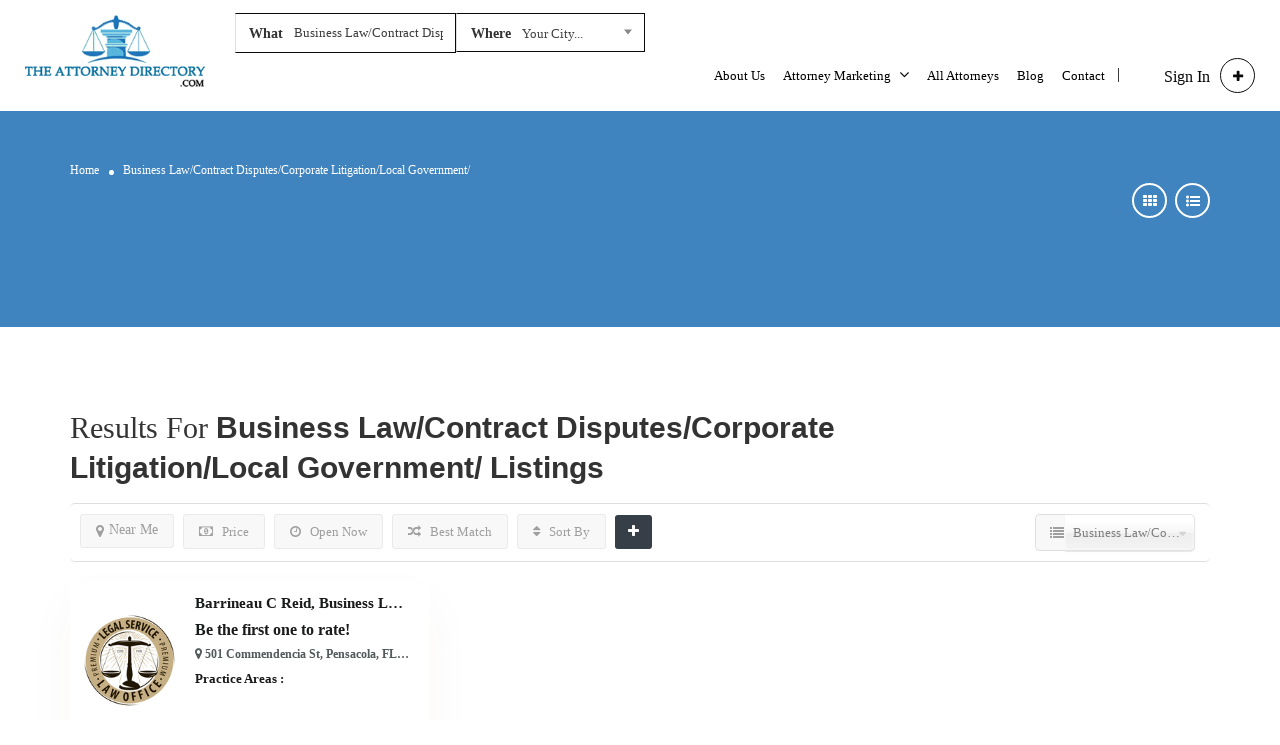

--- FILE ---
content_type: text/html; charset=UTF-8
request_url: https://www.theattorneydirectory.com/listing-category/business-law-contract-disputes-corporate-litigation-local-government/
body_size: 408837
content:
<!DOCTYPE html>
<!--[if IE 7 ]>    <html class="ie7"> <![endif]-->
<!--[if IE 8 ]>    <html class="ie8"> <![endif]-->

<html lang="en-US" prefix="og: https://ogp.me/ns#">
    <head>
        <meta charset="UTF-8">
	   <!-- Mobile Meta -->
		<meta name="viewport" content="width=device-width, initial-scale=1">
		<meta http-equiv="Content-Type" content="text/html;charset=utf-8">		
		<meta HTTP-EQUIV="CACHE-CONTROL" CONTENT="NO-CACHE" />
		<!-- Global site tag (gtag.js) - Google Analytics -->
<script async src="https://www.googletagmanager.com/gtag/js?id=UA-90021621-1"></script>
<script>
  window.dataLayer = window.dataLayer || [];
  function gtag(){dataLayer.push(arguments);}
  gtag('js', new Date());

  gtag('config', 'UA-90021621-1');
</script>
		
		<title>Business Law/Contract Disputes/Corporate Litigation/Local Government/ - The Attorney Directory</title>

			
		<script type="text/javascript">
/* <![CDATA[ */
window.JetpackScriptData = {"site":{"icon":"https://i0.wp.com/www.theattorneydirectory.com/wp-content/uploads/2022/06/TheAttorneyDirectoryLogoSM.png?w=64\u0026ssl=1","title":"The Attorney Directory","host":"unknown","is_wpcom_platform":false}};
/* ]]> */
</script>

<!-- Google Tag Manager for WordPress by gtm4wp.com -->
<script data-cfasync="false" data-pagespeed-no-defer>
	var gtm4wp_datalayer_name = "dataLayer";
	var dataLayer = dataLayer || [];
</script>
<!-- End Google Tag Manager for WordPress by gtm4wp.com -->
<!-- Search Engine Optimization by Rank Math PRO - https://rankmath.com/ -->
<title>Business Law/Contract Disputes/Corporate Litigation/Local Government/ - The Attorney Directory</title>
<meta name="robots" content="follow, index, max-snippet:-1, max-video-preview:-1, max-image-preview:large"/>
<link rel="canonical" href="https://www.theattorneydirectory.com/listing-category/business-law-contract-disputes-corporate-litigation-local-government/" />
<meta property="og:locale" content="en_US" />
<meta property="og:type" content="article" />
<meta property="og:title" content="Business Law/Contract Disputes/Corporate Litigation/Local Government/ - The Attorney Directory" />
<meta property="og:url" content="https://www.theattorneydirectory.com/listing-category/business-law-contract-disputes-corporate-litigation-local-government/" />
<meta property="og:site_name" content="The Attorney Directory" />
<meta name="twitter:card" content="summary_large_image" />
<meta name="twitter:title" content="Business Law/Contract Disputes/Corporate Litigation/Local Government/ - The Attorney Directory" />
<meta name="twitter:label1" content="Listings" />
<meta name="twitter:data1" content="1" />
<script type="application/ld+json" class="rank-math-schema-pro">{"@context":"https://schema.org","@graph":[{"@type":"Organization","@id":"https://www.theattorneydirectory.com/#organization","name":"The Attorney Directory","url":"https://www.theattorneydirectory.com","logo":{"@type":"ImageObject","@id":"https://www.theattorneydirectory.com/#logo","url":"https://www.theattorneydirectory.com/wp-content/uploads/2024/01/logo_.jpg","contentUrl":"https://www.theattorneydirectory.com/wp-content/uploads/2024/01/logo_.jpg","caption":"The Attorney Directory","inLanguage":"en-US","width":"205","height":"82"}},{"@type":"WebSite","@id":"https://www.theattorneydirectory.com/#website","url":"https://www.theattorneydirectory.com","name":"The Attorney Directory","publisher":{"@id":"https://www.theattorneydirectory.com/#organization"},"inLanguage":"en-US"},{"@type":"CollectionPage","@id":"https://www.theattorneydirectory.com/listing-category/business-law-contract-disputes-corporate-litigation-local-government/#webpage","url":"https://www.theattorneydirectory.com/listing-category/business-law-contract-disputes-corporate-litigation-local-government/","name":"Business Law/Contract Disputes/Corporate Litigation/Local Government/ - The Attorney Directory","isPartOf":{"@id":"https://www.theattorneydirectory.com/#website"},"inLanguage":"en-US"}]}</script>
<!-- /Rank Math WordPress SEO plugin -->

<link rel='dns-prefetch' href='//maps.googleapis.com' />
<link rel='dns-prefetch' href='//html5shim.googlecode.com' />
<link rel='dns-prefetch' href='//www.google.com' />
<link rel='dns-prefetch' href='//fonts.googleapis.com' />
<link rel='dns-prefetch' href='//www.googletagmanager.com' />
<link rel='preconnect' href='https://fonts.gstatic.com' crossorigin />
<link rel="alternate" type="application/rss+xml" title="The Attorney Directory &raquo; Feed" href="https://www.theattorneydirectory.com/feed/" />
<link rel="alternate" type="application/rss+xml" title="The Attorney Directory &raquo; Comments Feed" href="https://www.theattorneydirectory.com/comments/feed/" />
<link rel="alternate" type="application/rss+xml" title="The Attorney Directory &raquo; Business Law/Contract Disputes/Corporate Litigation/Local Government/ Categories Feed" href="https://www.theattorneydirectory.com/listing-category/business-law-contract-disputes-corporate-litigation-local-government/feed/" />
<style id='wp-img-auto-sizes-contain-inline-css' type='text/css'>
img:is([sizes=auto i],[sizes^="auto," i]){contain-intrinsic-size:3000px 1500px}
/*# sourceURL=wp-img-auto-sizes-contain-inline-css */
</style>

<style id='wp-emoji-styles-inline-css' type='text/css'>

	img.wp-smiley, img.emoji {
		display: inline !important;
		border: none !important;
		box-shadow: none !important;
		height: 1em !important;
		width: 1em !important;
		margin: 0 0.07em !important;
		vertical-align: -0.1em !important;
		background: none !important;
		padding: 0 !important;
	}
/*# sourceURL=wp-emoji-styles-inline-css */
</style>
<link rel='stylesheet' id='wp-block-library-css' href='https://www.theattorneydirectory.com/wp-includes/css/dist/block-library/style.min.css?ver=38aec4ba2c574dd1209fb02250fe32b8' type='text/css' media='all' />
<style id='classic-theme-styles-inline-css' type='text/css'>
/*! This file is auto-generated */
.wp-block-button__link{color:#fff;background-color:#32373c;border-radius:9999px;box-shadow:none;text-decoration:none;padding:calc(.667em + 2px) calc(1.333em + 2px);font-size:1.125em}.wp-block-file__button{background:#32373c;color:#fff;text-decoration:none}
/*# sourceURL=/wp-includes/css/classic-themes.min.css */
</style>
<style id='global-styles-inline-css' type='text/css'>
:root{--wp--preset--aspect-ratio--square: 1;--wp--preset--aspect-ratio--4-3: 4/3;--wp--preset--aspect-ratio--3-4: 3/4;--wp--preset--aspect-ratio--3-2: 3/2;--wp--preset--aspect-ratio--2-3: 2/3;--wp--preset--aspect-ratio--16-9: 16/9;--wp--preset--aspect-ratio--9-16: 9/16;--wp--preset--color--black: #000000;--wp--preset--color--cyan-bluish-gray: #abb8c3;--wp--preset--color--white: #ffffff;--wp--preset--color--pale-pink: #f78da7;--wp--preset--color--vivid-red: #cf2e2e;--wp--preset--color--luminous-vivid-orange: #ff6900;--wp--preset--color--luminous-vivid-amber: #fcb900;--wp--preset--color--light-green-cyan: #7bdcb5;--wp--preset--color--vivid-green-cyan: #00d084;--wp--preset--color--pale-cyan-blue: #8ed1fc;--wp--preset--color--vivid-cyan-blue: #0693e3;--wp--preset--color--vivid-purple: #9b51e0;--wp--preset--gradient--vivid-cyan-blue-to-vivid-purple: linear-gradient(135deg,rgb(6,147,227) 0%,rgb(155,81,224) 100%);--wp--preset--gradient--light-green-cyan-to-vivid-green-cyan: linear-gradient(135deg,rgb(122,220,180) 0%,rgb(0,208,130) 100%);--wp--preset--gradient--luminous-vivid-amber-to-luminous-vivid-orange: linear-gradient(135deg,rgb(252,185,0) 0%,rgb(255,105,0) 100%);--wp--preset--gradient--luminous-vivid-orange-to-vivid-red: linear-gradient(135deg,rgb(255,105,0) 0%,rgb(207,46,46) 100%);--wp--preset--gradient--very-light-gray-to-cyan-bluish-gray: linear-gradient(135deg,rgb(238,238,238) 0%,rgb(169,184,195) 100%);--wp--preset--gradient--cool-to-warm-spectrum: linear-gradient(135deg,rgb(74,234,220) 0%,rgb(151,120,209) 20%,rgb(207,42,186) 40%,rgb(238,44,130) 60%,rgb(251,105,98) 80%,rgb(254,248,76) 100%);--wp--preset--gradient--blush-light-purple: linear-gradient(135deg,rgb(255,206,236) 0%,rgb(152,150,240) 100%);--wp--preset--gradient--blush-bordeaux: linear-gradient(135deg,rgb(254,205,165) 0%,rgb(254,45,45) 50%,rgb(107,0,62) 100%);--wp--preset--gradient--luminous-dusk: linear-gradient(135deg,rgb(255,203,112) 0%,rgb(199,81,192) 50%,rgb(65,88,208) 100%);--wp--preset--gradient--pale-ocean: linear-gradient(135deg,rgb(255,245,203) 0%,rgb(182,227,212) 50%,rgb(51,167,181) 100%);--wp--preset--gradient--electric-grass: linear-gradient(135deg,rgb(202,248,128) 0%,rgb(113,206,126) 100%);--wp--preset--gradient--midnight: linear-gradient(135deg,rgb(2,3,129) 0%,rgb(40,116,252) 100%);--wp--preset--font-size--small: 13px;--wp--preset--font-size--medium: 20px;--wp--preset--font-size--large: 36px;--wp--preset--font-size--x-large: 42px;--wp--preset--spacing--20: 0.44rem;--wp--preset--spacing--30: 0.67rem;--wp--preset--spacing--40: 1rem;--wp--preset--spacing--50: 1.5rem;--wp--preset--spacing--60: 2.25rem;--wp--preset--spacing--70: 3.38rem;--wp--preset--spacing--80: 5.06rem;--wp--preset--shadow--natural: 6px 6px 9px rgba(0, 0, 0, 0.2);--wp--preset--shadow--deep: 12px 12px 50px rgba(0, 0, 0, 0.4);--wp--preset--shadow--sharp: 6px 6px 0px rgba(0, 0, 0, 0.2);--wp--preset--shadow--outlined: 6px 6px 0px -3px rgb(255, 255, 255), 6px 6px rgb(0, 0, 0);--wp--preset--shadow--crisp: 6px 6px 0px rgb(0, 0, 0);}:where(.is-layout-flex){gap: 0.5em;}:where(.is-layout-grid){gap: 0.5em;}body .is-layout-flex{display: flex;}.is-layout-flex{flex-wrap: wrap;align-items: center;}.is-layout-flex > :is(*, div){margin: 0;}body .is-layout-grid{display: grid;}.is-layout-grid > :is(*, div){margin: 0;}:where(.wp-block-columns.is-layout-flex){gap: 2em;}:where(.wp-block-columns.is-layout-grid){gap: 2em;}:where(.wp-block-post-template.is-layout-flex){gap: 1.25em;}:where(.wp-block-post-template.is-layout-grid){gap: 1.25em;}.has-black-color{color: var(--wp--preset--color--black) !important;}.has-cyan-bluish-gray-color{color: var(--wp--preset--color--cyan-bluish-gray) !important;}.has-white-color{color: var(--wp--preset--color--white) !important;}.has-pale-pink-color{color: var(--wp--preset--color--pale-pink) !important;}.has-vivid-red-color{color: var(--wp--preset--color--vivid-red) !important;}.has-luminous-vivid-orange-color{color: var(--wp--preset--color--luminous-vivid-orange) !important;}.has-luminous-vivid-amber-color{color: var(--wp--preset--color--luminous-vivid-amber) !important;}.has-light-green-cyan-color{color: var(--wp--preset--color--light-green-cyan) !important;}.has-vivid-green-cyan-color{color: var(--wp--preset--color--vivid-green-cyan) !important;}.has-pale-cyan-blue-color{color: var(--wp--preset--color--pale-cyan-blue) !important;}.has-vivid-cyan-blue-color{color: var(--wp--preset--color--vivid-cyan-blue) !important;}.has-vivid-purple-color{color: var(--wp--preset--color--vivid-purple) !important;}.has-black-background-color{background-color: var(--wp--preset--color--black) !important;}.has-cyan-bluish-gray-background-color{background-color: var(--wp--preset--color--cyan-bluish-gray) !important;}.has-white-background-color{background-color: var(--wp--preset--color--white) !important;}.has-pale-pink-background-color{background-color: var(--wp--preset--color--pale-pink) !important;}.has-vivid-red-background-color{background-color: var(--wp--preset--color--vivid-red) !important;}.has-luminous-vivid-orange-background-color{background-color: var(--wp--preset--color--luminous-vivid-orange) !important;}.has-luminous-vivid-amber-background-color{background-color: var(--wp--preset--color--luminous-vivid-amber) !important;}.has-light-green-cyan-background-color{background-color: var(--wp--preset--color--light-green-cyan) !important;}.has-vivid-green-cyan-background-color{background-color: var(--wp--preset--color--vivid-green-cyan) !important;}.has-pale-cyan-blue-background-color{background-color: var(--wp--preset--color--pale-cyan-blue) !important;}.has-vivid-cyan-blue-background-color{background-color: var(--wp--preset--color--vivid-cyan-blue) !important;}.has-vivid-purple-background-color{background-color: var(--wp--preset--color--vivid-purple) !important;}.has-black-border-color{border-color: var(--wp--preset--color--black) !important;}.has-cyan-bluish-gray-border-color{border-color: var(--wp--preset--color--cyan-bluish-gray) !important;}.has-white-border-color{border-color: var(--wp--preset--color--white) !important;}.has-pale-pink-border-color{border-color: var(--wp--preset--color--pale-pink) !important;}.has-vivid-red-border-color{border-color: var(--wp--preset--color--vivid-red) !important;}.has-luminous-vivid-orange-border-color{border-color: var(--wp--preset--color--luminous-vivid-orange) !important;}.has-luminous-vivid-amber-border-color{border-color: var(--wp--preset--color--luminous-vivid-amber) !important;}.has-light-green-cyan-border-color{border-color: var(--wp--preset--color--light-green-cyan) !important;}.has-vivid-green-cyan-border-color{border-color: var(--wp--preset--color--vivid-green-cyan) !important;}.has-pale-cyan-blue-border-color{border-color: var(--wp--preset--color--pale-cyan-blue) !important;}.has-vivid-cyan-blue-border-color{border-color: var(--wp--preset--color--vivid-cyan-blue) !important;}.has-vivid-purple-border-color{border-color: var(--wp--preset--color--vivid-purple) !important;}.has-vivid-cyan-blue-to-vivid-purple-gradient-background{background: var(--wp--preset--gradient--vivid-cyan-blue-to-vivid-purple) !important;}.has-light-green-cyan-to-vivid-green-cyan-gradient-background{background: var(--wp--preset--gradient--light-green-cyan-to-vivid-green-cyan) !important;}.has-luminous-vivid-amber-to-luminous-vivid-orange-gradient-background{background: var(--wp--preset--gradient--luminous-vivid-amber-to-luminous-vivid-orange) !important;}.has-luminous-vivid-orange-to-vivid-red-gradient-background{background: var(--wp--preset--gradient--luminous-vivid-orange-to-vivid-red) !important;}.has-very-light-gray-to-cyan-bluish-gray-gradient-background{background: var(--wp--preset--gradient--very-light-gray-to-cyan-bluish-gray) !important;}.has-cool-to-warm-spectrum-gradient-background{background: var(--wp--preset--gradient--cool-to-warm-spectrum) !important;}.has-blush-light-purple-gradient-background{background: var(--wp--preset--gradient--blush-light-purple) !important;}.has-blush-bordeaux-gradient-background{background: var(--wp--preset--gradient--blush-bordeaux) !important;}.has-luminous-dusk-gradient-background{background: var(--wp--preset--gradient--luminous-dusk) !important;}.has-pale-ocean-gradient-background{background: var(--wp--preset--gradient--pale-ocean) !important;}.has-electric-grass-gradient-background{background: var(--wp--preset--gradient--electric-grass) !important;}.has-midnight-gradient-background{background: var(--wp--preset--gradient--midnight) !important;}.has-small-font-size{font-size: var(--wp--preset--font-size--small) !important;}.has-medium-font-size{font-size: var(--wp--preset--font-size--medium) !important;}.has-large-font-size{font-size: var(--wp--preset--font-size--large) !important;}.has-x-large-font-size{font-size: var(--wp--preset--font-size--x-large) !important;}
:where(.wp-block-post-template.is-layout-flex){gap: 1.25em;}:where(.wp-block-post-template.is-layout-grid){gap: 1.25em;}
:where(.wp-block-term-template.is-layout-flex){gap: 1.25em;}:where(.wp-block-term-template.is-layout-grid){gap: 1.25em;}
:where(.wp-block-columns.is-layout-flex){gap: 2em;}:where(.wp-block-columns.is-layout-grid){gap: 2em;}
:root :where(.wp-block-pullquote){font-size: 1.5em;line-height: 1.6;}
/*# sourceURL=global-styles-inline-css */
</style>
<link rel='stylesheet' id='contact-form-7-css' href='https://www.theattorneydirectory.com/wp-content/plugins/contact-form-7/includes/css/styles.css?ver=6.1.4' type='text/css' media='all' />
<link rel='stylesheet' id='usp_style-css' href='https://www.theattorneydirectory.com/wp-content/plugins/user-submitted-posts/resources/usp.css?ver=20260113' type='text/css' media='all' />
<link rel='stylesheet' id='ivory-search-styles-css' href='https://www.theattorneydirectory.com/wp-content/plugins/add-search-to-menu/public/css/ivory-search.min.css?ver=5.5.14' type='text/css' media='all' />
<link rel='stylesheet' id='listingpr-parent-style-css' href='https://www.theattorneydirectory.com/wp-content/themes/listingpro/style.css?ver=38aec4ba2c574dd1209fb02250fe32b8' type='text/css' media='all' />
<link rel='stylesheet' id='bootstrap-css' href='https://www.theattorneydirectory.com/wp-content/themes/listingpro/assets/lib/bootstrap/css/bootstrap.min.css?ver=38aec4ba2c574dd1209fb02250fe32b8' type='text/css' media='all' />
<link rel='stylesheet' id='Magnific-Popup-css' href='https://www.theattorneydirectory.com/wp-content/themes/listingpro/assets/lib/Magnific-Popup-master/magnific-popup.css?ver=38aec4ba2c574dd1209fb02250fe32b8' type='text/css' media='all' />
<link rel='stylesheet' id='popup-component-css' href='https://www.theattorneydirectory.com/wp-content/themes/listingpro/assets/lib/popup/css/component.css?ver=38aec4ba2c574dd1209fb02250fe32b8' type='text/css' media='all' />
<link rel='stylesheet' id='Font-awesome-css' href='https://www.theattorneydirectory.com/wp-content/themes/listingpro/assets/lib/font-awesome/css/font-awesome.min.css?ver=38aec4ba2c574dd1209fb02250fe32b8' type='text/css' media='all' />
<link rel='stylesheet' id='Mmenu-css' href='https://www.theattorneydirectory.com/wp-content/themes/listingpro/assets/lib/jquerym.menu/css/jquery.mmenu.all.css?ver=38aec4ba2c574dd1209fb02250fe32b8' type='text/css' media='all' />
<link rel='stylesheet' id='MapBox-css' href='https://www.theattorneydirectory.com/wp-content/themes/listingpro/assets/css/mapbox.css?ver=38aec4ba2c574dd1209fb02250fe32b8' type='text/css' media='all' />
<link rel='stylesheet' id='Chosen-css' href='https://www.theattorneydirectory.com/wp-content/themes/listingpro/assets/lib/chosen/chosen.css?ver=38aec4ba2c574dd1209fb02250fe32b8' type='text/css' media='all' />
<link rel='stylesheet' id='bootstrap-datetimepicker-css-css' href='https://www.theattorneydirectory.com/wp-content/themes/listingpro/assets/css/bootstrap-datetimepicker.min.css?ver=38aec4ba2c574dd1209fb02250fe32b8' type='text/css' media='all' />
<link rel='stylesheet' id='Slick-css-css' href='https://www.theattorneydirectory.com/wp-content/themes/listingpro/assets/lib/slick/slick.css?ver=38aec4ba2c574dd1209fb02250fe32b8' type='text/css' media='all' />
<link rel='stylesheet' id='Slick-theme-css' href='https://www.theattorneydirectory.com/wp-content/themes/listingpro/assets/lib/slick/slick-theme.css?ver=38aec4ba2c574dd1209fb02250fe32b8' type='text/css' media='all' />
<link rel='stylesheet' id='css-prettyphoto-css' href='https://www.theattorneydirectory.com/wp-content/themes/listingpro/assets/css/prettyphoto.css?ver=38aec4ba2c574dd1209fb02250fe32b8' type='text/css' media='all' />
<link rel='stylesheet' id='jquery-ui-css' href='https://www.theattorneydirectory.com/wp-content/themes/listingpro/assets/css/jquery-ui.css?ver=38aec4ba2c574dd1209fb02250fe32b8' type='text/css' media='all' />
<link rel='stylesheet' id='icon8-css' href='https://www.theattorneydirectory.com/wp-content/themes/listingpro/assets/lib/icon8/styles.min.css?ver=38aec4ba2c574dd1209fb02250fe32b8' type='text/css' media='all' />
<link rel='stylesheet' id='Color-css' href='https://www.theattorneydirectory.com/wp-content/themes/listingpro/assets/css/colors.css?ver=38aec4ba2c574dd1209fb02250fe32b8' type='text/css' media='all' />
<link rel='stylesheet' id='custom-font-css' href='https://www.theattorneydirectory.com/wp-content/themes/listingpro/assets/css/font.css?ver=38aec4ba2c574dd1209fb02250fe32b8' type='text/css' media='all' />
<link rel='stylesheet' id='Main-css' href='https://www.theattorneydirectory.com/wp-content/themes/listingpro/assets/css/main.css?ver=38aec4ba2c574dd1209fb02250fe32b8' type='text/css' media='all' />
<link rel='stylesheet' id='Responsive-css' href='https://www.theattorneydirectory.com/wp-content/themes/listingpro/assets/css/responsive.css?ver=38aec4ba2c574dd1209fb02250fe32b8' type='text/css' media='all' />
<link rel='stylesheet' id='select2-css' href='https://www.theattorneydirectory.com/wp-content/themes/listingpro/assets/css/select2.css?ver=38aec4ba2c574dd1209fb02250fe32b8' type='text/css' media='all' />
<link rel='stylesheet' id='dynamiclocation-css' href='https://www.theattorneydirectory.com/wp-content/themes/listingpro/assets/css/city-autocomplete.css?ver=38aec4ba2c574dd1209fb02250fe32b8' type='text/css' media='all' />
<link rel='stylesheet' id='lp-body-overlay-css' href='https://www.theattorneydirectory.com/wp-content/themes/listingpro/assets/css/common.loading.css?ver=38aec4ba2c574dd1209fb02250fe32b8' type='text/css' media='all' />
<link rel='stylesheet' id='bootstrapslider-css' href='https://www.theattorneydirectory.com/wp-content/themes/listingpro/assets/lib/bootstrap/css/bootstrap-slider.css?ver=38aec4ba2c574dd1209fb02250fe32b8' type='text/css' media='all' />
<link rel='stylesheet' id='mourisjs-css' href='https://www.theattorneydirectory.com/wp-content/themes/listingpro/assets/css/morris.css?ver=38aec4ba2c574dd1209fb02250fe32b8' type='text/css' media='all' />
<link rel='stylesheet' id='listingpro-css' href='https://www.theattorneydirectory.com/wp-content/themes/listingpro-child/style.css?ver=38aec4ba2c574dd1209fb02250fe32b8' type='text/css' media='all' />
<link rel='stylesheet' id='font-rock-salt-css' href='https://fonts.googleapis.com/css?family=Rock+Salt&#038;ver=38aec4ba2c574dd1209fb02250fe32b8' type='text/css' media='all' />
<link rel='stylesheet' id='font-quicksand-css' href='https://fonts.googleapis.com/css?family=Quicksand&#038;ver=38aec4ba2c574dd1209fb02250fe32b8' type='text/css' media='all' />
<link rel='stylesheet' id='version2-countdown-css' href='https://www.theattorneydirectory.com/wp-content/themes/listingpro/assets/lib/countdown/flipclock.css?ver=38aec4ba2c574dd1209fb02250fe32b8' type='text/css' media='all' />
<link rel='stylesheet' id='version2-styles-css' href='https://www.theattorneydirectory.com/wp-content/themes/listingpro/assets/css/main-new.css?ver=38aec4ba2c574dd1209fb02250fe32b8' type='text/css' media='all' />
<link rel='stylesheet' id='version2-colors-css' href='https://www.theattorneydirectory.com/wp-content/themes/listingpro/assets/css/colors-new.css?ver=38aec4ba2c574dd1209fb02250fe32b8' type='text/css' media='all' />
<link rel='stylesheet' id='lawyerpro-styles-css' href='https://www.theattorneydirectory.com/wp-content/plugins/lawyerpro/assets/css/styles.css?ver=1' type='text/css' media='all' />
<link rel='stylesheet' id='lawyerpro-responsive-css' href='https://www.theattorneydirectory.com/wp-content/plugins/lawyerpro/assets/css/responsive.css?ver=1' type='text/css' media='all' />
<link rel='stylesheet' id='lawyerpro-dynamic-css-css' href='https://www.theattorneydirectory.com/wp-content/plugins/lawyerpro/assets/css/dynamic-css.php?ver=38aec4ba2c574dd1209fb02250fe32b8' type='text/css' media='all' />
<link rel='stylesheet' id='LP_dynamic_php_css-css' href='https://www.theattorneydirectory.com/wp-content/themes/listingpro/assets/css/dynamic-css.css?ver=38aec4ba2c574dd1209fb02250fe32b8' type='text/css' media='all' />
<link rel='stylesheet' id='ekit-widget-styles-css' href='https://www.theattorneydirectory.com/wp-content/plugins/elementskit-lite/widgets/init/assets/css/widget-styles.css?ver=3.7.8' type='text/css' media='all' />
<link rel='stylesheet' id='ekit-responsive-css' href='https://www.theattorneydirectory.com/wp-content/plugins/elementskit-lite/widgets/init/assets/css/responsive.css?ver=3.7.8' type='text/css' media='all' />
<link rel='stylesheet' id='elementor-frontend-css' href='https://www.theattorneydirectory.com/wp-content/plugins/elementor/assets/css/frontend.min.css?ver=3.34.4' type='text/css' media='all' />
<link rel='stylesheet' id='eael-general-css' href='https://www.theattorneydirectory.com/wp-content/plugins/essential-addons-for-elementor-lite/assets/front-end/css/view/general.min.css?ver=6.5.9' type='text/css' media='all' />
<link rel="preload" as="style" href="https://fonts.googleapis.com/css?family=Roboto%20Condensed:100,200,300,400,500,600,700,800,900,100italic,200italic,300italic,400italic,500italic,600italic,700italic,800italic,900italic%7COpen%20Sans:300,400,500,600,700,800,300italic,400italic,500italic,600italic,700italic,800italic%7CBarlow%20Condensed:100,200,300,400,500,600,700,800,900,100italic,200italic,300italic,400italic,500italic,600italic,700italic,800italic,900italic&#038;subset=latin&#038;display=swap&#038;ver=1754158834" /><link rel="stylesheet" href="https://fonts.googleapis.com/css?family=Roboto%20Condensed:100,200,300,400,500,600,700,800,900,100italic,200italic,300italic,400italic,500italic,600italic,700italic,800italic,900italic%7COpen%20Sans:300,400,500,600,700,800,300italic,400italic,500italic,600italic,700italic,800italic%7CBarlow%20Condensed:100,200,300,400,500,600,700,800,900,100italic,200italic,300italic,400italic,500italic,600italic,700italic,800italic,900italic&#038;subset=latin&#038;display=swap&#038;ver=1754158834" media="print" onload="this.media='all'"><noscript><link rel="stylesheet" href="https://fonts.googleapis.com/css?family=Roboto%20Condensed:100,200,300,400,500,600,700,800,900,100italic,200italic,300italic,400italic,500italic,600italic,700italic,800italic,900italic%7COpen%20Sans:300,400,500,600,700,800,300italic,400italic,500italic,600italic,700italic,800italic%7CBarlow%20Condensed:100,200,300,400,500,600,700,800,900,100italic,200italic,300italic,400italic,500italic,600italic,700italic,800italic,900italic&#038;subset=latin&#038;display=swap&#038;ver=1754158834" /></noscript><script type="text/javascript">
            window._nslDOMReady = (function () {
                const executedCallbacks = new Set();
            
                return function (callback) {
                    /**
                    * Third parties might dispatch DOMContentLoaded events, so we need to ensure that we only run our callback once!
                    */
                    if (executedCallbacks.has(callback)) return;
            
                    const wrappedCallback = function () {
                        if (executedCallbacks.has(callback)) return;
                        executedCallbacks.add(callback);
                        callback();
                    };
            
                    if (document.readyState === "complete" || document.readyState === "interactive") {
                        wrappedCallback();
                    } else {
                        document.addEventListener("DOMContentLoaded", wrappedCallback);
                    }
                };
            })();
        </script><script type="text/javascript" src="https://www.theattorneydirectory.com/wp-includes/js/jquery/jquery.min.js?ver=3.7.1" id="jquery-core-js"></script>
<script type="text/javascript" src="https://www.theattorneydirectory.com/wp-includes/js/jquery/jquery-migrate.min.js?ver=3.4.1" id="jquery-migrate-js"></script>
<script type="text/javascript" id="ajax-login-script-js-extra">
/* <![CDATA[ */
var ajax_login_object = {"ajaxurl":"https://www.theattorneydirectory.com/wp-admin/admin-ajax.php","redirecturl":"https://www.theattorneydirectory.com/listing-category/business-law-contract-disputes-corporate-litigation-local-government/","loadingmessage":"\u003Cspan class=\"alert alert-info\"\u003EPlease wait...\u003Ci class=\"fa fa-spinner fa-spin\"\u003E\u003C/i\u003E\u003C/span\u003E"};
//# sourceURL=ajax-login-script-js-extra
/* ]]> */
</script>
<script type="text/javascript" src="https://www.theattorneydirectory.com/wp-content/themes/listingpro/assets/js/login.js?ver=38aec4ba2c574dd1209fb02250fe32b8" id="ajax-login-script-js"></script>
<script type="text/javascript" id="search-ajax-script-js-extra">
/* <![CDATA[ */
var ajax_search_term_object = {"ajaxurl":"https://www.theattorneydirectory.com/wp-admin/admin-ajax.php","noresult":"Most recent ","listing":" Listings","resultfor":"Results For"};
//# sourceURL=search-ajax-script-js-extra
/* ]]> */
</script>
<script type="text/javascript" src="https://www.theattorneydirectory.com/wp-content/themes/listingpro/assets/js/search-ajax.js?ver=38aec4ba2c574dd1209fb02250fe32b8" id="search-ajax-script-js"></script>
<script type="text/javascript" id="ajax-single-ajax-js-extra">
/* <![CDATA[ */
var single_ajax_object = {"ajaxurl":"https://www.theattorneydirectory.com/wp-admin/admin-ajax.php"};
//# sourceURL=ajax-single-ajax-js-extra
/* ]]> */
</script>
<script type="text/javascript" src="https://www.theattorneydirectory.com/wp-content/themes/listingpro/assets/js/single-ajax.js?ver=38aec4ba2c574dd1209fb02250fe32b8" id="ajax-single-ajax-js"></script>
<script type="text/javascript" id="ajax-approvereview-script-js-extra">
/* <![CDATA[ */
var ajax_approvereview_object = {"ajaxurl":"https://www.theattorneydirectory.com/wp-admin/admin-ajax.php"};
//# sourceURL=ajax-approvereview-script-js-extra
/* ]]> */
</script>
<script type="text/javascript" src="https://www.theattorneydirectory.com/wp-content/themes/listingpro/assets/js/approve-review.js?ver=38aec4ba2c574dd1209fb02250fe32b8" id="ajax-approvereview-script-js"></script>
<script type="text/javascript" id="listingpro_home_map-js-extra">
/* <![CDATA[ */
var listingpro_home_map_object = {"ajaxurl":"https://www.theattorneydirectory.com/wp-admin/admin-ajax.php"};
//# sourceURL=listingpro_home_map-js-extra
/* ]]> */
</script>
<script type="text/javascript" src="https://www.theattorneydirectory.com/wp-content/themes/listingpro/assets/js/home-map.js?ver=38aec4ba2c574dd1209fb02250fe32b8" id="listingpro_home_map-js"></script>
<script type="text/javascript" id="ajax-needlogin-ajax-js-extra">
/* <![CDATA[ */
var needlogin_object = {"ajaxurl":"https://www.theattorneydirectory.com/wp-admin/admin-ajax.php"};
//# sourceURL=ajax-needlogin-ajax-js-extra
/* ]]> */
</script>
<script type="text/javascript" src="https://www.theattorneydirectory.com/wp-content/themes/listingpro/assets/js/needlogin-ajax.js?ver=38aec4ba2c574dd1209fb02250fe32b8" id="ajax-needlogin-ajax-js"></script>
<script type="text/javascript" src="https://www.theattorneydirectory.com/wp-content/themes/listingpro/assets/js/checkout.js?ver=38aec4ba2c574dd1209fb02250fe32b8" id="stripejs-js"></script>
<script type="text/javascript" src="https://www.theattorneydirectory.com/wp-content/plugins/listingpro-plugin/assets/js/main.js?ver=38aec4ba2c574dd1209fb02250fe32b8" id="main-js"></script>
<script type="text/javascript" src="https://www.theattorneydirectory.com/wp-content/plugins/user-submitted-posts/resources/jquery.cookie.js?ver=20260113" id="usp_cookie-js"></script>
<script type="text/javascript" src="https://www.theattorneydirectory.com/wp-content/plugins/user-submitted-posts/resources/jquery.parsley.min.js?ver=20260113" id="usp_parsley-js"></script>
<script type="text/javascript" id="usp_core-js-before">
/* <![CDATA[ */
var usp_custom_field = "usp_custom_field"; var usp_custom_field_2 = "usp_custom_field_2"; var usp_custom_checkbox = "usp_custom_checkbox"; var usp_case_sensitivity = "false"; var usp_min_images = 0; var usp_max_images = 1; var usp_parsley_error = "Incorrect response."; var usp_multiple_cats = 0; var usp_existing_tags = 0; var usp_recaptcha_disp = "hide"; var usp_recaptcha_vers = "2"; var usp_recaptcha_key = ""; var challenge_nonce = "4020eae653"; var ajax_url = "https:\/\/www.theattorneydirectory.com\/wp-admin\/admin-ajax.php"; 
//# sourceURL=usp_core-js-before
/* ]]> */
</script>
<script type="text/javascript" src="https://www.theattorneydirectory.com/wp-content/plugins/user-submitted-posts/resources/jquery.usp.core.js?ver=20260113" id="usp_core-js"></script>
<script type="text/javascript" id="review-submit-ajax-js-extra">
/* <![CDATA[ */
var ajax_review_object = {"ajaxurl":"https://www.theattorneydirectory.com/wp-admin/admin-ajax.php"};
//# sourceURL=review-submit-ajax-js-extra
/* ]]> */
</script>
<script type="text/javascript" src="https://www.theattorneydirectory.com/wp-content/themes/listingpro/assets/js/review-submit.js?ver=38aec4ba2c574dd1209fb02250fe32b8" id="review-submit-ajax-js"></script>
<script type="text/javascript" src="https://maps.googleapis.com/maps/api/js?key=AIzaSyDdflzyinOOclZ2VgEWL6eR3BYcHFUh_5M&amp;libraries=places&amp;ver=38aec4ba2c574dd1209fb02250fe32b8" id="mapsjs-js"></script>
<script type="text/javascript" src="https://www.theattorneydirectory.com/wp-content/themes/listingpro/assets/js/raphael-min.js?ver=38aec4ba2c574dd1209fb02250fe32b8" id="raphelmin-js"></script>
<script type="text/javascript" src="https://www.theattorneydirectory.com/wp-content/themes/listingpro/assets/js/morris.js?ver=38aec4ba2c574dd1209fb02250fe32b8" id="morisjs-js"></script>
<script type="text/javascript" id="ajax-term-script-js-extra">
/* <![CDATA[ */
var ajax_term_object = {"ajaxurl":"https://www.theattorneydirectory.com/wp-admin/admin-ajax.php"};
//# sourceURL=ajax-term-script-js-extra
/* ]]> */
</script>
<script type="text/javascript" src="https://www.theattorneydirectory.com/wp-content/plugins/listingpro-plugin/assets/js/child-term.js?ver=38aec4ba2c574dd1209fb02250fe32b8" id="ajax-term-script-js"></script>
<script type="text/javascript" src="https://www.google.com/recaptcha/api.js?render=6LekZHYpAAAAAPYhQdIgcIeQsRPOVZlvbieLR3o1&amp;ver=1" id="recaptcha-js"></script>
<script></script><link rel="https://api.w.org/" href="https://www.theattorneydirectory.com/wp-json/" /><link rel="alternate" title="JSON" type="application/json" href="https://www.theattorneydirectory.com/wp-json/wp/v2/listing-category/17602" /><link rel="EditURI" type="application/rsd+xml" title="RSD" href="https://www.theattorneydirectory.com/xmlrpc.php?rsd" />

<meta name="generator" content="Redux 4.5.10" /><meta name="generator" content="Site Kit by Google 1.171.0" /><!-- HFCM by 99 Robots - Snippet # 1: Header -->
<!-- Google tag (gtag.js) -->
<script async src="https://www.googletagmanager.com/gtag/js?id=G-TJ804XXR9B"></script>
<script>
  window.dataLayer = window.dataLayer || [];
  function gtag(){dataLayer.push(arguments);}
  gtag('js', new Date());

  gtag('config', 'G-TJ804XXR9B');
</script>
<!-- /end HFCM by 99 Robots -->
<!-- begin Widget Tracker Code -->
<script>
(function(w,i,d,g,e,t){w["WidgetTrackerObject"]=g;(w[g]=w[g]||function()
{(w[g].q=w[g].q||[]).push(arguments);}),(w[g].ds=1*new Date());(e="script"),
(t=d.createElement(e)),(e=d.getElementsByTagName(e)[0]);t.async=1;t.src=i;
e.parentNode.insertBefore(t,e);})
(window,"https://widgetbe.com/agent",document,"widgetTracker");
window.widgetTracker("create", "WT-OACYFWBZ");
window.widgetTracker("send", "pageview");
</script>
<!-- end Widget Tracker Code -->
<!-- Google Tag Manager for WordPress by gtm4wp.com -->
<!-- GTM Container placement set to off -->
<script data-cfasync="false" data-pagespeed-no-defer>
	var dataLayer_content = {"pagePostType":"listing","pagePostType2":"tax-listing","pageCategory":[]};
	dataLayer.push( dataLayer_content );
</script>
<script data-cfasync="false" data-pagespeed-no-defer>
	console.warn && console.warn("[GTM4WP] Google Tag Manager container code placement set to OFF !!!");
	console.warn && console.warn("[GTM4WP] Data layer codes are active but GTM container must be loaded using custom coding !!!");
</script>
<!-- End Google Tag Manager for WordPress by gtm4wp.com -->    <style>
    .attorney-grid-wrapper {
        max-width: 1200px;
        margin: 0 auto;
        padding: 30px 20px;
    }
    .attorney-search-form {
        margin-bottom: 30px;
        display: flex;
        gap: 10px;
    }
    .attorney-search-form input[type="text"] {
        flex: 1;
        padding: 10px;
        font-size: 16px;
        border: 1px solid #ccc;
        border-radius: 4px;
    }
    .attorney-search-form button {
        padding: 10px 20px;
        background-color: #1E74B8;
        color: #fff;
        border: none;
        border-radius: 4px;
        cursor: pointer;
    }
    .attorney-search-form button:hover {
        background-color: #155a90;
    }

    .attorney-grid {
        display: flex;
        flex-wrap: wrap;
        gap: 20px;
    }
    .attorney-card {
        background: #fff;
        border: 1px solid #ddd;
        border-radius: 8px;
        padding: 20px;
        flex: 1 1 calc(33.333% - 20px);
        box-shadow: 0 2px 8px rgba(0,0,0,0.05);
        display: flex;
        flex-direction: column;
        justify-content: space-between;
    }
    .attorney-title {
        color: #1E74B8;
        font-size: 18px;
        margin-bottom: 10px;
    }
    .attorney-excerpt {
        flex-grow: 1;
        margin-bottom: 15px;
        color: #333;
        font-size: 14px;
    }
    .attorney-button {
        background-color: #1E74B8;
        color: #fff;
        padding: 8px 12px;
        text-decoration: none;
        border-radius: 4px;
        text-align: center;
        display: inline-block;
        transition: background 0.3s;
    }
    .attorney-button:hover {
        background-color: #155a90;
    }
    .attorney-pagination {
        margin-top: 30px;
        text-align: center;
    }
    .attorney-pagination .page-numbers {
        display: inline-block;
        margin: 0 5px;
        padding: 8px 12px;
        background: #f0f0f0;
        color: #333;
        text-decoration: none;
        border-radius: 4px;
    }
    .attorney-pagination .page-numbers.current {
        background: #1E74B8;
        color: #fff;
    }
    .attorney-pagination .page-numbers:hover {
        background: #155a90;
        color: #fff;
    }

    @media (max-width: 768px) {
        .attorney-card {
            flex: 1 1 calc(50% - 20px);
        }
    }
    @media (max-width: 480px) {
        .attorney-card {
            flex: 1 1 100%;
        }
    }
    </style>
    <meta name="generator" content="Elementor 3.34.4; features: additional_custom_breakpoints; settings: css_print_method-external, google_font-enabled, font_display-auto">
<style type="text/css">.recentcomments a{display:inline !important;padding:0 !important;margin:0 !important;}</style>			<style>
				.e-con.e-parent:nth-of-type(n+4):not(.e-lazyloaded):not(.e-no-lazyload),
				.e-con.e-parent:nth-of-type(n+4):not(.e-lazyloaded):not(.e-no-lazyload) * {
					background-image: none !important;
				}
				@media screen and (max-height: 1024px) {
					.e-con.e-parent:nth-of-type(n+3):not(.e-lazyloaded):not(.e-no-lazyload),
					.e-con.e-parent:nth-of-type(n+3):not(.e-lazyloaded):not(.e-no-lazyload) * {
						background-image: none !important;
					}
				}
				@media screen and (max-height: 640px) {
					.e-con.e-parent:nth-of-type(n+2):not(.e-lazyloaded):not(.e-no-lazyload),
					.e-con.e-parent:nth-of-type(n+2):not(.e-lazyloaded):not(.e-no-lazyload) * {
						background-image: none !important;
					}
				}
			</style>
			<meta name="generator" content="Powered by WPBakery Page Builder - drag and drop page builder for WordPress."/>
<link rel="icon" href="https://www.theattorneydirectory.com/wp-content/uploads/2022/06/TheAttorneyDirectoryLogoSM-63x63.png" sizes="32x32" />
<link rel="icon" href="https://www.theattorneydirectory.com/wp-content/uploads/2022/06/TheAttorneyDirectoryLogoSM.png" sizes="192x192" />
<link rel="apple-touch-icon" href="https://www.theattorneydirectory.com/wp-content/uploads/2022/06/TheAttorneyDirectoryLogoSM.png" />
<meta name="msapplication-TileImage" content="https://www.theattorneydirectory.com/wp-content/uploads/2022/06/TheAttorneyDirectoryLogoSM.png" />
<script type="text/javascript">
                jQuery(document).ready(function(){

}); 
         </script>		<style type="text/css" id="wp-custom-css">
			.widget-social-icons #lp-respo-direc {
    float: left;
    width: calc(100% - 40px);
    font-size: 18px !important;
    font-weight: 600 !important;
}


.page-id-895 .page-heading{
display:none !important;
}

.page-id-265199 .page-heading{
display:none !important;
}

.page-id-265173 .page-heading{
display:none !important;
}
.page-id-265501 .page-heading{
display:none !important;
}

.page-id-265131 .page-heading{
display:none !important;
}
.page-id-265133 .page-heading{
display:none !important;
}

.page-id-265097 .page-heading{
display:none !important;
}

.page-id-265087 .page-heading{
display:none !important;
}

.page-id-1084 .page-heading{
display:none !important;
}


.page-id-546 .page-heading{
display:none !important;
}

.page-id-525 .page-heading{
display:none !important;
}

.page-id-533 .page-heading{
display:none !important;
}

.page-id-535 .page-heading{
display:none !important;
}

.page-id-542 .page-heading{
display:none !important;
}
.page-id-265177 .page-heading{
display:none !important;
}


.page-id-265067 .page-heading{
display:none !important;
}

.page-id-548 .page-heading{
display:none !important;
}

.page-id-552 .page-heading{
display:none !important;
}

.page-id-550 .page-heading{
display:none !important;
}

.page-id-264902 .page-heading{
display:none !important;
}
.page-id-265029 .page-heading{
display:none !important;
}
.page-id-956 .page-heading{
display:none !important;
}

.page-id-990 .page-heading{
display:none !important;
}

.page-id-43546 .page-heading{
display:none !important;
}
.elementor-button span {
    text-decoration: inherit;
    color: white;
}
.lp-home-banner-contianer-inner h1 {
    margin-top: 10px;
    margin-bottom: 15px;
    color: #d8d8d8 !important;
}

.tooltip_price_features span i {
  width: 18px;
  height: 18px;
  border: 1px solid #c6c7c7;
  border-radius: 50%;
  font-size: 12px;
  color: #c6c7c7;
  text-align: center;
  line-height: 16px;
  cursor: pointer;
  display: none;
}
.menu-home-page-menu-1 {
	color: black;
}
.lp-menu ul a{
	color:#000000 !important;
	
}
#ctaDesktopContainer.unassigned {
  height: 134px;
  display: none !important;
}

/** Start Block Kit CSS: 136-3-fc37602abad173a9d9d95d89bbe6bb80 **/

.envato-block__preview{overflow: visible !important;}

/** End Block Kit CSS: 136-3-fc37602abad173a9d9d95d89bbe6bb80 **/



/** Start Block Kit CSS: 143-3-7969bb877702491bc5ca272e536ada9d **/

.envato-block__preview{overflow: visible;}
/* Material Button Click Effect */
.envato-kit-140-material-hit .menu-item a,
.envato-kit-140-material-button .elementor-button{
  background-position: center;
  transition: background 0.8s;
}
.envato-kit-140-material-hit .menu-item a:hover,
.envato-kit-140-material-button .elementor-button:hover{
  background: radial-gradient(circle, transparent 1%, #fff 1%) center/15000%;
}
.envato-kit-140-material-hit .menu-item a:active,
.envato-kit-140-material-button .elementor-button:active{
  background-color: #FFF;
  background-size: 100%;
  transition: background 0s;
}

/* Field Shadow */
.envato-kit-140-big-shadow-form .elementor-field-textual{
	box-shadow: 0 20px 30px rgba(0,0,0, .05);
}

/* FAQ */
.envato-kit-140-faq .elementor-accordion .elementor-accordion-item{
	border-width: 0 0 1px !important;
}

/* Scrollable Columns */
.envato-kit-140-scrollable{
	 height: 100%;
   overflow: auto;
   overflow-x: hidden;
}

/* ImageBox: No Space */
.envato-kit-140-imagebox-nospace:hover{
	transform: scale(1.1);
	transition: all 0.3s;
}
.envato-kit-140-imagebox-nospace figure{
	line-height: 0;
}

.envato-kit-140-slide .elementor-slide-content{
	background: #FFF;
	margin-left: -60px;
	padding: 1em;
}
.envato-kit-140-carousel .slick-active:not(.slick-current)  img{
	padding: 20px !important;
	transition: all .9s;
}

/** End Block Kit CSS: 143-3-7969bb877702491bc5ca272e536ada9d **/



/** Start Block Kit CSS: 142-3-a175df65179b9ef6a5ca9f1b2c0202b9 **/

.envato-block__preview{
	overflow: visible;
}

/* Border Radius */
.envato-kit-139-accordion .elementor-widget-container{
	border-radius: 10px !important;
}
.envato-kit-139-map iframe,
.envato-kit-139-slider .slick-slide,
.envato-kit-139-flipbox .elementor-flip-box div{
		border-radius: 10px !important;

}
.lp-home-banner-contianer {
    height: 610px;
    display: none;
}
.page-header-overlay {
    background-color: #3f83bf !important;
}
/** End Block Kit CSS: 142-3-a175df65179b9ef6a5ca9f1b2c0202b9 **/



/** Start Block Kit CSS: 71-3-d415519effd9e11f35d2438c58ea7ebf **/

.envato-block__preview{overflow: visible;}

/** End Block Kit CSS: 71-3-d415519effd9e11f35d2438c58ea7ebf **/

.lpro-listing-grid-actions{
	display: none;
}

/** Start Block Kit CSS: 141-3-1d55f1e76be9fb1a8d9de88accbe962f **/

.envato-kit-138-bracket .elementor-widget-container > *:before{
	content:"[";
	color:#ffab00;
	display:inline-block;
	margin-right:4px;
	line-height:1em;
	position:relative;
	top:-1px;
}

.envato-kit-138-bracket .elementor-widget-container > *:after{
	content:"]";
	color:#ffab00;
	display:inline-block;
	margin-left:4px;
	line-height:1em;
	position:relative;
	top:-1px;
}

/** End Block Kit CSS: 141-3-1d55f1e76be9fb1a8d9de88accbe962f **/
.page-id-266972 .page-heading{
display:none !important;
}

.page-id-269606 .page-heading{
display:none !important;
}

.header-front-page-wrap .lp-header-full-width .lp-menu-bar
 {
    background-color: #ffffff !important;
}
		</style>
		<style id="listingpro_options-dynamic-css" title="dynamic-css" class="redux-options-output">.menu-item a{font-family:"Open Sans";font-weight:400;font-style:normal;font-size:13px;}</style><noscript><style> .wpb_animate_when_almost_visible { opacity: 1; }</style></noscript>			<style type="text/css">
					.is-form-id-265416 .is-search-submit:focus,
			.is-form-id-265416 .is-search-submit:hover,
			.is-form-id-265416 .is-search-submit,
            .is-form-id-265416 .is-search-icon {
			color: #ffffff !important;            background-color: #3f83bf !important;            			}
                        	.is-form-id-265416 .is-search-submit path {
					fill: #ffffff !important;            	}
            			</style>
		        <script type="text/javascript">
            jQuery(document).ready(function () {
                jQuery('select.form-control').removeClass('form-control').addClass('custom-form-control');
            })
        </script>
        <style type="text/css">
            .custom-form-control{
                width: 100%;
                padding: 10px;
                line-height: 24px;
                -webkit-appearance: textfield;
            }
        </style>
    </head>
<body class="archive tax-listing-category term-business-law-contract-disputes-corporate-litigation-local-government term-17602 wp-theme-listingpro wp-child-theme-listingpro-child non-logged-in listingpro listing-skeleton-view-lpro_gridStyle_1 wpb-js-composer js-comp-ver-7.8 vc_responsive elementor-default elementor-kit-265727" data-deficon=https://classic.listingprowp.com/wp-content/themes/listingpro/assets/images/pins/default.png data-submitlink="https://www.theattorneydirectory.com/submit-listing/" data-sliderstyle="style2" data-defaultmaplat="0" data-defaultmaplot="-0" data-lpsearchmode="keyword" data-maplistingby="all" >
	<input type="hidden" id="lpNonce" name="lpNonce" value="0e10c8a5ca" /><input type="hidden" name="_wp_http_referer" value="/listing-category/business-law-contract-disputes-corporate-litigation-local-government/" />    <input type="hidden" id="start_of_weekk" value="1">
	
				<div id="page"  data-detail-page-style="lp_detail_page_styles3" data-lpattern="with_region" data-sitelogo="https://www.theattorneydirectory.com/wp-content/uploads/2024/05/footer_logo.png" data-site-url="https://www.theattorneydirectory.com/" data-ipapi="geo_ip_db" data-lpcurrentloconhome="1" data-mtoken="0" data-mtype="google" data-mstyle="mapbox.streets-basic"  class="clearfix lp_detail_page_styles3">

				<!--===========================header-views========================-->
				


<div class="lp-header pos-relative header-inner-page-wrap No">
    <div class="header-container  1   " style="">
                    
<!--================================full width with blue background====================================-->
<div class="lp-customize-header-outer lp-color-header-style">
    <header class="header-without-topbar header-normal pos-relative lp-header-full-width">
        
        <div id="menu" class="menu-height-0 small-screen">
                                <a href="https://www.theattorneydirectory.com/submit-listing/" class="lpl-button lpl-add-listing-loggedout">Add Listing</a>
                                                    <a class="lpl-button md-trigger" data-modal="modal-3">Sign In</a>
                                            <ul id="menu-home-page-menu" class="mobile-menu"><li id="menu-item-290" class="menu-item menu-item-type-post_type menu-item-object-page menu-item-290"><a href="https://www.theattorneydirectory.com/about-us/">About Us</a></li>
<li id="menu-item-266469" class="menu-item menu-item-type-custom menu-item-object-custom menu-item-has-children menu-item-266469"><a>Attorney Marketing</a>
<ul class="sub-menu">
	<li id="menu-item-267197" class="menu-item menu-item-type-post_type menu-item-object-page menu-item-267197"><a href="https://www.theattorneydirectory.com/multichannel-marketing/">Multichannel Marketing</a></li>
	<li id="menu-item-267198" class="menu-item menu-item-type-post_type menu-item-object-page menu-item-267198"><a href="https://www.theattorneydirectory.com/free-ebook/">Free-ebook</a></li>
	<li id="menu-item-295" class="menu-item menu-item-type-post_type menu-item-object-page menu-item-295"><a href="https://www.theattorneydirectory.com/attorney-matching-service/">Attorney Matching</a></li>
</ul>
</li>
<li id="menu-item-269712" class="menu-item menu-item-type-post_type menu-item-object-page menu-item-269712"><a href="https://www.theattorneydirectory.com/all-attorneys/">All Attorneys</a></li>
<li id="menu-item-217" class="menu-item menu-item-type-post_type menu-item-object-page menu-item-217"><a href="https://www.theattorneydirectory.com/blog/">Blog</a></li>
<li id="menu-item-216" class="menu-item menu-item-type-post_type menu-item-object-page menu-item-216"><a href="https://www.theattorneydirectory.com/contact/">Contact</a></li>
</ul>        </div>

        <div class="lp-menu-bar header-bg-color-class">
            <div class="fullwidth-header">
                <div class="row">
                    <div class="col-md-2 col-xs-6 lp-logo-container">
                        <div class="lp-logo">
                            <a href="https://www.theattorneydirectory.com/">
                                <img src="https://www.theattorneydirectory.com/wp-content/uploads/2024/05/footer_logo.png" alt="image" />                            </a>
                        </div>
                    </div>

                    <div class="header-right-panel clearfix col-md-10 col-sm-10 col-xs-12">

                                                                                   <div class="lp-search-chnage-styles-st lp-search-chnage-styles-st-fix">
                                  
<div class="header-filter pos-relative form-group margin-bottom-0 col-md-6 ">

    <form autocomplete="off" class="form-inline top-search-form" action="https://www.theattorneydirectory.com" method="get"
          accept-charset="UTF-8">

        
            <div class="search-form-field input-group width-49-percent margin-right-15 ">

                <div class="input-group-addon lp-border">What</div>

                <div class="pos-relative">

                    <div class="what-placeholder pos-relative" data-holder="">

                        <input autocomplete="off" type="text"
                               class="lp-suggested-search js-typeahead-input lp-search-input form-control ui-autocomplete-input dropdown_fields"
                               name="select" id="select" placeholder="Select Category"
                               value="Business Law/Contract Disputes/Corporate Litigation/Local Government/" data-prev-value='0'
                               data-noresult="More results for">

                        <i class="cross-search-q fa fa-times-circle" aria-hidden="true"></i>

                        <img class='loadinerSearch' width="100px"
                             src="https://www.theattorneydirectory.com/wp-content/themes/listingpro/assets/images/search-load.gif"/>

                    </div>

                    <div id="input-dropdown">

                        <ul>

                            <li class="lp-wrap-cats" data-catid="13922"><span class="lp-s-cat">Accident &amp; Injury</span></li><li class="lp-wrap-cats" data-catid="17293"><span class="lp-s-cat">Accident Attorneys Lawyers</span></li><li class="lp-wrap-cats" data-catid="17540"><span class="lp-s-cat">Administrative</span></li><li class="lp-wrap-cats" data-catid="17893"><span class="lp-s-cat">Administrative &amp; Governmental Law Attorneys</span></li><li class="lp-wrap-cats" data-catid="17430"><span class="lp-s-cat">Administrative &amp; Governmental Law Attorneys;Lawyers</span></li><li class="lp-wrap-cats" data-catid="17739"><span class="lp-s-cat">Administrative and Regulatory</span></li><li class="lp-wrap-cats" data-catid="14144"><span class="lp-s-cat">Administrative attorney</span></li><li class="lp-wrap-cats" data-catid="17805"><span class="lp-s-cat">Administrative Law</span></li><li class="lp-wrap-cats" data-catid="17607"><span class="lp-s-cat">ADMIRALTY AND MARITIME</span></li><li class="lp-wrap-cats" data-catid="13945"><span class="lp-s-cat">Adoption agency</span></li><li class="lp-wrap-cats" data-catid="17265"><span class="lp-s-cat">Adoption Attorneys;Lawyers</span></li><li class="lp-wrap-cats" data-catid="20950"><span class="lp-s-cat">Adoption Lawyer</span></li><li class="lp-wrap-cats" data-catid="15210"><span class="lp-s-cat">Adoption Service</span></li><li class="lp-wrap-cats" data-catid="17900"><span class="lp-s-cat">Advance Health Care Directives/Asset Preservation/Estate Planning/</span></li><li class="lp-wrap-cats" data-catid="17572"><span class="lp-s-cat">Agricultural Law Attorneys;Lawyers</span></li><li class="lp-wrap-cats" data-catid="17838"><span class="lp-s-cat">Agriculture Law/Construction and Development/Environmental and Land Use/Healthcare Law/</span></li><li class="lp-wrap-cats" data-catid="17478"><span class="lp-s-cat">Antitrust and Trade Regulation/Construction Law/Personal Injury Defense/</span></li><li class="lp-wrap-cats" data-catid="17538"><span class="lp-s-cat">Appeals &amp; Legal Issues</span></li><li class="lp-wrap-cats" data-catid="17745"><span class="lp-s-cat">Appeals Attorneys;Lawyers</span></li><li class="lp-wrap-cats" data-catid="17411"><span class="lp-s-cat">Appeals Lawyer</span></li><li class="lp-wrap-cats" data-catid="17619"><span class="lp-s-cat">Appellate Law/Bankruptcy/DIVORCE MEDIATION/</span></li><li class="lp-wrap-cats" data-catid="17328"><span class="lp-s-cat">APPELLATE PRACTICE</span></li><li class="lp-wrap-cats" data-catid="17866"><span class="lp-s-cat">APPELLATE PRACTICE/Arbitration ADR/Class Action Litigation/Commercial Litigation/Construction Defects Lawyer/CRUISE SHIP ACCIDENTS/Defective Auto Components/ENVIRONMENTAL LITIGATION/Litigation/</span></li><li class="lp-wrap-cats" data-catid="17869"><span class="lp-s-cat">APPELLATE PRACTICE/arbitration/BANK FRAUD LITIGATION/BUSINESS IMMIGRATION/CLASS ACTIONS/</span></li><li class="lp-wrap-cats" data-catid="17759"><span class="lp-s-cat">APPELLATE PRACTICE/First Party/Medical Malpractice Defense/Nursing Homes and Assisted Living Facilities/Professional LiFamily Lawility Defense/Third Party &amp; General LiFamily Lawility/</span></li><li class="lp-wrap-cats" data-catid="17603"><span class="lp-s-cat">Appellate/Bankruptcy/Health Care/INTELLECTUAL PROPERTY/Lending and Commercial/LFamily LawOR AND EMPLOYMENT/Litigation/Mediation/Real Estate/Workouts and Creditors Rights/</span></li><li class="lp-wrap-cats" data-catid="17835"><span class="lp-s-cat">Appellate/CORPORATE LAW/Litigation/</span></li><li class="lp-wrap-cats" data-catid="17601"><span class="lp-s-cat">Appellate/Health Care/Lending and Commercial/Litigation/Local Government/Probate Litigation/Real Estate/</span></li><li class="lp-wrap-cats" data-catid="17856"><span class="lp-s-cat">Appellate/International Wealth &amp; Asset Planning/Litigation/</span></li><li class="lp-wrap-cats" data-catid="17657"><span class="lp-s-cat">Arbitration &amp; Mediation Services Attorneys;Lawyers</span></li><li class="lp-wrap-cats" data-catid="17606"><span class="lp-s-cat">Arbitration &amp; Mediation Services;Lawyers</span></li><li class="lp-wrap-cats" data-catid="17345"><span class="lp-s-cat">arbitration, banking, competition and corporate finance</span></li><li class="lp-wrap-cats" data-catid="17768"><span class="lp-s-cat">Arson &amp; Fraud/Aviation/Construction/CYBER LOSSES/Employment Law/Extra-Contractual/FIRST PARTY COVERAGE/Litigation/PRODUCT LIFamily LawILITY/</span></li><li class="lp-wrap-cats" data-catid="17512"><span class="lp-s-cat">Asset Protection Planning/Estate Litigation/Estate Planning and Administration/Guardianship/Probate/Trust Attorneys for Trust Administration/</span></li><li class="lp-wrap-cats" data-catid="13975"><span class="lp-s-cat">Association or organisation</span></li><li class="lp-wrap-cats" data-catid="14927"><span class="lp-s-cat">Association or organization</span></li><li class="lp-wrap-cats" data-catid="14231"><span class="lp-s-cat">Attorney referral service</span></li><li class="lp-wrap-cats" data-catid="13961"><span class="lp-s-cat">Attorneys</span></li><li class="lp-wrap-cats" data-catid="17346"><span class="lp-s-cat">Attorneys</span></li><li class="lp-wrap-cats" data-catid="17694"><span class="lp-s-cat">ATTORNEYS ANTI-TRUST LICENSING CRIMINAL JUSTICE</span></li><li class="lp-wrap-cats" data-catid="17325"><span class="lp-s-cat">ATTORNEYS APPEALS LABOR RELATIONS</span></li><li class="lp-wrap-cats" data-catid="17797"><span class="lp-s-cat">ATTORNEYS APPEALS PERSONAL INJURY</span></li><li class="lp-wrap-cats" data-catid="17555"><span class="lp-s-cat">ATTORNEYS BANKING BANKRUPTCY</span></li><li class="lp-wrap-cats" data-catid="17499"><span class="lp-s-cat">ATTORNEYS BANKRUPTCY</span></li><li class="lp-wrap-cats" data-catid="17444"><span class="lp-s-cat">ATTORNEYS BANKRUPTCY CRIMINAL JUSTICE</span></li><li class="lp-wrap-cats" data-catid="17867"><span class="lp-s-cat">ATTORNEYS BANKRUPTCY FAMILY LAW</span></li><li class="lp-wrap-cats" data-catid="17751"><span class="lp-s-cat">ATTORNEYS CORPORATE BUSINESS</span></li><li class="lp-wrap-cats" data-catid="17786"><span class="lp-s-cat">ATTORNEYS CORPORATE BUSINESS ENVIRONMENT</span></li><li class="lp-wrap-cats" data-catid="17795"><span class="lp-s-cat">ATTORNEYS CORPORATE BUSINESS ESTATE PLANNING</span></li><li class="lp-wrap-cats" data-catid="17863"><span class="lp-s-cat">ATTORNEYS CRIMINAL JUSTICE</span></li><li class="lp-wrap-cats" data-catid="17442"><span class="lp-s-cat">ATTORNEYS INSURANCE LABOR RELATIONS</span></li><li class="lp-wrap-cats" data-catid="17557"><span class="lp-s-cat">ATTORNEYS LABOR RELATIONS</span></li><li class="lp-wrap-cats" data-catid="17260"><span class="lp-s-cat">Attorneys Lawyers</span></li><li class="lp-wrap-cats" data-catid="17803"><span class="lp-s-cat">ATTORNEYS PERSONAL INJURY</span></li><li class="lp-wrap-cats" data-catid="17620"><span class="lp-s-cat">ATTORNEYS PERSONAL INJURY CORPORATE BUSINESS</span></li><li class="lp-wrap-cats" data-catid="17860"><span class="lp-s-cat">Authorized House Counsels/Florida Registered Paralegals/Lawyer Directory/</span></li><li class="lp-wrap-cats" data-catid="17479"><span class="lp-s-cat">Authorized House Counsels/Law Faculty Affiliates/Lawyer Directory/</span></li><li class="lp-wrap-cats" data-catid="14837"><span class="lp-s-cat">Auto parts store</span></li><li class="lp-wrap-cats" data-catid="14459"><span class="lp-s-cat">Auto Repair</span></li><li class="lp-wrap-cats" data-catid="17280"><span class="lp-s-cat">Aviation and Aerospace, Aircraft Title, Aircraft Sales, Aviation Accidents, Space Law, Business Law, Corporate Law, Labor and Employment, International Law, Immigration</span></li><li class="lp-wrap-cats" data-catid="15120"><span class="lp-s-cat">Aviation consultant</span></li><li class="lp-wrap-cats" data-catid="14383"><span class="lp-s-cat">Awning supplier</span></li><li class="lp-wrap-cats" data-catid="14925"><span class="lp-s-cat">Bail bonds service</span></li><li class="lp-wrap-cats" data-catid="14547"><span class="lp-s-cat">Bail Bondsman</span></li><li class="lp-wrap-cats" data-catid="14517"><span class="lp-s-cat">Bail Bondsmen</span></li><li class="lp-wrap-cats" data-catid="14015"><span class="lp-s-cat">Bank</span></li><li class="lp-wrap-cats" data-catid="17311"><span class="lp-s-cat">Banking &amp; Investment Law Attorneys;Lawyers</span></li><li class="lp-wrap-cats" data-catid="17817"><span class="lp-s-cat">BANKING LAW</span></li><li class="lp-wrap-cats" data-catid="17323"><span class="lp-s-cat">Bankruptcy</span></li><li class="lp-wrap-cats" data-catid="14028"><span class="lp-s-cat">Bankruptcy attorney</span></li><li class="lp-wrap-cats" data-catid="17815"><span class="lp-s-cat">Bankruptcy Attorneys</span></li><li class="lp-wrap-cats" data-catid="17300"><span class="lp-s-cat">Bankruptcy Attorneys;Lawyers</span></li><li class="lp-wrap-cats" data-catid="14103"><span class="lp-s-cat">Bankruptcy Law</span></li><li class="lp-wrap-cats" data-catid="13953"><span class="lp-s-cat">Bankruptcy Lawyer</span></li><li class="lp-wrap-cats" data-catid="14126"><span class="lp-s-cat">Bankruptcy service</span></li><li class="lp-wrap-cats" data-catid="17879"><span class="lp-s-cat">Bankruptcy/Business Disputes/Business Law/</span></li><li class="lp-wrap-cats" data-catid="17525"><span class="lp-s-cat">Bankruptcy/Litigation/Mediation/</span></li><li class="lp-wrap-cats" data-catid="14197"><span class="lp-s-cat">Barrister</span></li><li class="lp-wrap-cats" data-catid="17764"><span class="lp-s-cat">Bike Accidents/Boating Accidents/Business Lawrplane Accidents/</span></li><li class="lp-wrap-cats" data-catid="14207"><span class="lp-s-cat">Bookkeeping service</span></li><li class="lp-wrap-cats" data-catid="17399"><span class="lp-s-cat">BRBusiness LawN INJURIES/Car Accident/DEFECTIVE PRODUCTS/Litigation/MEDICAL MALPRACTICE/Slip &amp; Fall Accidents/TRUCK ACCIDENT/WORKERS COMPENSATION/Wrongful Death/</span></li><li class="lp-wrap-cats" data-catid="15142"><span class="lp-s-cat">Building firm</span></li><li class="lp-wrap-cats" data-catid="14292"><span class="lp-s-cat">Building inspector</span></li><li class="lp-wrap-cats" data-catid="17424"><span class="lp-s-cat">BUSINESS</span></li><li class="lp-wrap-cats" data-catid="17418"><span class="lp-s-cat">Business and Commercial Litigation/Business and Corporate/Condominiums and Community Associations/Construction/</span></li><li class="lp-wrap-cats" data-catid="17417"><span class="lp-s-cat">Business and Commercial Litigation/Business and Corporate/Construction/</span></li><li class="lp-wrap-cats" data-catid="17413"><span class="lp-s-cat">Business and Commercial Litigation/Business and Corporate/Construction/Estate Planning/Family Law and Divorce/Government and Administrative/INTELLECTUAL PROPERTY/Land Use &amp; Zoning/Litigation/</span></li><li class="lp-wrap-cats" data-catid="17419"><span class="lp-s-cat">Business and Commercial Litigation/Business and Corporate/Litigation/</span></li><li class="lp-wrap-cats" data-catid="17534"><span class="lp-s-cat">Business and Corporate/Litigation/REAL ESTATE LITIGATION/</span></li><li class="lp-wrap-cats" data-catid="15058"><span class="lp-s-cat">Business broker</span></li><li class="lp-wrap-cats" data-catid="14178"><span class="lp-s-cat">Business Centre</span></li><li class="lp-wrap-cats" data-catid="14325"><span class="lp-s-cat">Business Consulting</span></li><li class="lp-wrap-cats" data-catid="14048"><span class="lp-s-cat">Business development service</span></li><li class="lp-wrap-cats" data-catid="14308"><span class="lp-s-cat">Business Law</span></li><li class="lp-wrap-cats" data-catid="17846"><span class="lp-s-cat">Business Law/Community Association Law/Construction/</span></li><li class="lp-wrap-cats" data-catid="17626"><span class="lp-s-cat">Business Law/Construction Law/Government Law/Guardianship/Insurance Law &amp; Personal Injury/Land Use &amp; Zoning/Litigation/Planning/Probate Law/</span></li><li class="lp-wrap-cats" data-catid="17389"><span class="lp-s-cat">Business Law/Contract Disputes/Corporate Litigation/</span></li><li class="lp-wrap-cats" data-catid="17602"><span class="lp-s-cat">Business Law/Contract Disputes/Corporate Litigation/Local Government/</span></li><li class="lp-wrap-cats" data-catid="17276"><span class="lp-s-cat">Business Law/Family Law/Litigation/</span></li><li class="lp-wrap-cats" data-catid="17681"><span class="lp-s-cat">Business LItigation/CORPORATE LAW/FINANCE LAW/LAND USE LAW/</span></li><li class="lp-wrap-cats" data-catid="13986"><span class="lp-s-cat">Business management consultant</span></li><li class="lp-wrap-cats" data-catid="14177"><span class="lp-s-cat">Business Park</span></li><li class="lp-wrap-cats" data-catid="14000"><span class="lp-s-cat">Business service</span></li><li class="lp-wrap-cats" data-catid="17449"><span class="lp-s-cat">Business Services;Lawyers</span></li><li class="lp-wrap-cats" data-catid="17850"><span class="lp-s-cat">Business Transactions</span></li><li class="lp-wrap-cats" data-catid="17477"><span class="lp-s-cat">Business Transactions/Government/Litigation/</span></li><li class="lp-wrap-cats" data-catid="13974"><span class="lp-s-cat">Business-to-Business service</span></li><li class="lp-wrap-cats" data-catid="14068"><span class="lp-s-cat">Cannabis shop</span></li><li class="lp-wrap-cats" data-catid="15282"><span class="lp-s-cat">CAR ACCIDENT LAWYER</span></li><li class="lp-wrap-cats" data-catid="17743"><span class="lp-s-cat">Car Accident/Litigation/Trademark Registration/</span></li><li class="lp-wrap-cats" data-catid="17527"><span class="lp-s-cat">CAR ACCIDENTS/INSURANCE DISPUTES/LONG-TERM DISFamily LawILITY DENIALS/</span></li><li class="lp-wrap-cats" data-catid="14284"><span class="lp-s-cat">Car and Motor Insurance Agency</span></li><li class="lp-wrap-cats" data-catid="17875"><span class="lp-s-cat">Car and Truck Accidents/DisFamily Lawility Law/Personal Injury/Social Security DisFamily Lawility/WORKERS COMPENSATION/</span></li><li class="lp-wrap-cats" data-catid="14285"><span class="lp-s-cat">Caterer</span></li><li class="lp-wrap-cats" data-catid="13965"><span class="lp-s-cat">Chamber of commerce</span></li><li class="lp-wrap-cats" data-catid="13997"><span class="lp-s-cat">Charity</span></li><li class="lp-wrap-cats" data-catid="14504"><span class="lp-s-cat">Charity shop</span></li><li class="lp-wrap-cats" data-catid="14921"><span class="lp-s-cat">Chemist</span></li><li class="lp-wrap-cats" data-catid="14739"><span class="lp-s-cat">Chevrolet dealer</span></li><li class="lp-wrap-cats" data-catid="14233"><span class="lp-s-cat">Chief of Police Department</span></li><li class="lp-wrap-cats" data-catid="20951"><span class="lp-s-cat">Child Custody Attorney</span></li><li class="lp-wrap-cats" data-catid="17857"><span class="lp-s-cat">Child Family Lawuse Lawyer/Litigation/Litigation and Dispute Resolution/</span></li><li class="lp-wrap-cats" data-catid="20952"><span class="lp-s-cat">Child Support Lawyer</span></li><li class="lp-wrap-cats" data-catid="14005"><span class="lp-s-cat">Chiropractor</span></li><li class="lp-wrap-cats" data-catid="13998"><span class="lp-s-cat">City government office</span></li><li class="lp-wrap-cats" data-catid="14455"><span class="lp-s-cat">City park</span></li><li class="lp-wrap-cats" data-catid="17364"><span class="lp-s-cat">City, County &amp; Local Govt Law</span></li><li class="lp-wrap-cats" data-catid="17410"><span class="lp-s-cat">civil disputes</span></li><li class="lp-wrap-cats" data-catid="14585"><span class="lp-s-cat">Civil Engineering</span></li><li class="lp-wrap-cats" data-catid="13992"><span class="lp-s-cat">Civil law attorney</span></li><li class="lp-wrap-cats" data-catid="17302"><span class="lp-s-cat">Civil Law Attorneys;Lawyers</span></li><li class="lp-wrap-cats" data-catid="17532"><span class="lp-s-cat">Civil Litigation</span></li><li class="lp-wrap-cats" data-catid="17390"><span class="lp-s-cat">Civil Practice</span></li><li class="lp-wrap-cats" data-catid="17608"><span class="lp-s-cat">Civil Trial</span></li><li class="lp-wrap-cats" data-catid="17752"><span class="lp-s-cat">CivilLitigation/Construction &amp; Design/Corporate &amp; Business Law/</span></li><li class="lp-wrap-cats" data-catid="14653"><span class="lp-s-cat">Cleaners</span></li><li class="lp-wrap-cats" data-catid="17713"><span class="lp-s-cat">Collection Law Attorneys;Lawyers</span></li><li class="lp-wrap-cats" data-catid="14568"><span class="lp-s-cat">College &amp;amp</span></li><li class="lp-wrap-cats" data-catid="15264"><span class="lp-s-cat">Colorado Lawyer Assistance Program</span></li><li class="lp-wrap-cats" data-catid="17435"><span class="lp-s-cat">Commercial Law</span></li><li class="lp-wrap-cats" data-catid="17627"><span class="lp-s-cat">Commercial Litigation</span></li><li class="lp-wrap-cats" data-catid="14215"><span class="lp-s-cat">Commercial property estate agent</span></li><li class="lp-wrap-cats" data-catid="17737"><span class="lp-s-cat">Commercial Real Estate</span></li><li class="lp-wrap-cats" data-catid="14210"><span class="lp-s-cat">Community health centre</span></li><li class="lp-wrap-cats" data-catid="14062"><span class="lp-s-cat">Community organisation</span></li><li class="lp-wrap-cats" data-catid="14602"><span class="lp-s-cat">Community Service/Non-Profit</span></li><li class="lp-wrap-cats" data-catid="17677"><span class="lp-s-cat">Complex Commercial Litigation</span></li><li class="lp-wrap-cats" data-catid="17849"><span class="lp-s-cat">Complex Commercial Litigation/Florida Personal Injury/Florida Trial Lawyers/Medical Malpractice or Negligence/Medical Negligence/</span></li><li class="lp-wrap-cats" data-catid="17412"><span class="lp-s-cat">complex legal matters</span></li><li class="lp-wrap-cats" data-catid="17384"><span class="lp-s-cat">Complex Litigation</span></li><li class="lp-wrap-cats" data-catid="17455"><span class="lp-s-cat">Condemnation Attorneys;Eminent Domain;Lawyers</span></li><li class="lp-wrap-cats" data-catid="17426"><span class="lp-s-cat">Constitutional Law Attorneys;Lawyers</span></li><li class="lp-wrap-cats" data-catid="14090"><span class="lp-s-cat">Construction company</span></li><li class="lp-wrap-cats" data-catid="17447"><span class="lp-s-cat">Construction Law Attorneys;Lawyers</span></li><li class="lp-wrap-cats" data-catid="17824"><span class="lp-s-cat">Construction/Corporate &amp; Business Transactions/Education/Litigation/</span></li><li class="lp-wrap-cats" data-catid="17823"><span class="lp-s-cat">Construction/Education/INTELLECTUAL PROPERTY/Litigation/</span></li><li class="lp-wrap-cats" data-catid="17819"><span class="lp-s-cat">Construction/Education/Litigation/</span></li><li class="lp-wrap-cats" data-catid="17837"><span class="lp-s-cat">Construction/Litigation/</span></li><li class="lp-wrap-cats" data-catid="13948"><span class="lp-s-cat">Consultant</span></li><li class="lp-wrap-cats" data-catid="14712"><span class="lp-s-cat">Consulting agency</span></li><li class="lp-wrap-cats" data-catid="14059"><span class="lp-s-cat">Consumer Law</span></li><li class="lp-wrap-cats" data-catid="17787"><span class="lp-s-cat">Consumer Protection;Lawyers</span></li><li class="lp-wrap-cats" data-catid="17590"><span class="lp-s-cat">Corporate</span></li><li class="lp-wrap-cats" data-catid="17543"><span class="lp-s-cat">Corporate and Securities Law</span></li><li class="lp-wrap-cats" data-catid="17454"><span class="lp-s-cat">Corporate Bankruptcy</span></li><li class="lp-wrap-cats" data-catid="17243"><span class="lp-s-cat">Corporate Business;Lawyers</span></li><li class="lp-wrap-cats" data-catid="17502"><span class="lp-s-cat">Corporate Finance &amp; Securities Attorneys;Lawyers</span></li><li class="lp-wrap-cats" data-catid="17668"><span class="lp-s-cat">Corporate Finance/Litigation/TMT/</span></li><li class="lp-wrap-cats" data-catid="17528"><span class="lp-s-cat">CORPORATE LAW</span></li><li class="lp-wrap-cats" data-catid="14432"><span class="lp-s-cat">Corporate Lawyer</span></li><li class="lp-wrap-cats" data-catid="17811"><span class="lp-s-cat">Corporate Lawyers</span></li><li class="lp-wrap-cats" data-catid="13991"><span class="lp-s-cat">Corporate office</span></li><li class="lp-wrap-cats" data-catid="17852"><span class="lp-s-cat">Corporate Services</span></li><li class="lp-wrap-cats" data-catid="17297"><span class="lp-s-cat">Corporate/Government Solutions/Litigation/</span></li><li class="lp-wrap-cats" data-catid="14902"><span class="lp-s-cat">Cosmetic dentist</span></li><li class="lp-wrap-cats" data-catid="17687"><span class="lp-s-cat">cost-effective/Family Law/Litigation/</span></li><li class="lp-wrap-cats" data-catid="14346"><span class="lp-s-cat">Council</span></li><li class="lp-wrap-cats" data-catid="14109"><span class="lp-s-cat">Counsellor</span></li><li class="lp-wrap-cats" data-catid="14288"><span class="lp-s-cat">County Court</span></li><li class="lp-wrap-cats" data-catid="14063"><span class="lp-s-cat">County Government Office</span></li><li class="lp-wrap-cats" data-catid="14075"><span class="lp-s-cat">Court reporter</span></li><li class="lp-wrap-cats" data-catid="14389"><span class="lp-s-cat">Court Reporters</span></li><li class="lp-wrap-cats" data-catid="14102"><span class="lp-s-cat">Courthouse</span></li><li class="lp-wrap-cats" data-catid="14272"><span class="lp-s-cat">Credit Counselling Service</span></li><li class="lp-wrap-cats" data-catid="14365"><span class="lp-s-cat">Credit union</span></li><li class="lp-wrap-cats" data-catid="17617"><span class="lp-s-cat">Creditors Rights Attorneys;Lawyers</span></li><li class="lp-wrap-cats" data-catid="15024"><span class="lp-s-cat">Cremation Service</span></li><li class="lp-wrap-cats" data-catid="17889"><span class="lp-s-cat">Crime Prevention</span></li><li class="lp-wrap-cats" data-catid="14111"><span class="lp-s-cat">Crime Victims Service</span></li><li class="lp-wrap-cats" data-catid="17278"><span class="lp-s-cat">Criminal</span></li><li class="lp-wrap-cats" data-catid="14388"><span class="lp-s-cat">Criminal court</span></li><li class="lp-wrap-cats" data-catid="13955"><span class="lp-s-cat">Criminal defence lawyer</span></li><li class="lp-wrap-cats" data-catid="15281"><span class="lp-s-cat">Criminal Defense</span></li><li class="lp-wrap-cats" data-catid="17492"><span class="lp-s-cat">Criminal Defense Attorney</span></li><li class="lp-wrap-cats" data-catid="14039"><span class="lp-s-cat">Criminal Defense Law</span></li><li class="lp-wrap-cats" data-catid="15283"><span class="lp-s-cat">Criminal Defense Lawyer</span></li><li class="lp-wrap-cats" data-catid="17662"><span class="lp-s-cat">Criminal Defense/Family Law/Real Estate Law/</span></li><li class="lp-wrap-cats" data-catid="14074"><span class="lp-s-cat">Criminal justice attorney</span></li><li class="lp-wrap-cats" data-catid="17439"><span class="lp-s-cat">Criminal Law</span></li><li class="lp-wrap-cats" data-catid="17503"><span class="lp-s-cat">Criminal Law;Lawyers</span></li><li class="lp-wrap-cats" data-catid="14032"><span class="lp-s-cat">Criminal Lawyer</span></li><li class="lp-wrap-cats" data-catid="17263"><span class="lp-s-cat">Custody &amp; Support Law Attorneys;Lawyers</span></li><li class="lp-wrap-cats" data-catid="14858"><span class="lp-s-cat">Custom home builder</span></li><li class="lp-wrap-cats" data-catid="14474"><span class="lp-s-cat">Day Spa</span></li><li class="lp-wrap-cats" data-catid="14503"><span class="lp-s-cat">Debt collecting</span></li><li class="lp-wrap-cats" data-catid="17484"><span class="lp-s-cat">Debt Consolidation Attorneys;Lawyers</span></li><li class="lp-wrap-cats" data-catid="14293"><span class="lp-s-cat">Debt Relief Services</span></li><li class="lp-wrap-cats" data-catid="17672"><span class="lp-s-cat">defense</span></li><li class="lp-wrap-cats" data-catid="17781"><span class="lp-s-cat">DEFENSE BASE ACT AND THE STATE OF GEORGIA;Disability Law Attorneys;Lawyers;Workers Compensation Attorneys;WORKERS' COMPENSATION FOR LONGSHORE</span></li><li class="lp-wrap-cats" data-catid="17318"><span class="lp-s-cat">Defense of Employment Discrimination Charges/Suits/Employment Torts/Litigation/</span></li><li class="lp-wrap-cats" data-catid="15188"><span class="lp-s-cat">Dental implants periodontist</span></li><li class="lp-wrap-cats" data-catid="15020"><span class="lp-s-cat">Dental implants provider</span></li><li class="lp-wrap-cats" data-catid="15274"><span class="lp-s-cat">dental law</span></li><li class="lp-wrap-cats" data-catid="14175"><span class="lp-s-cat">Dentist</span></li><li class="lp-wrap-cats" data-catid="21148"><span class="lp-s-cat">Disability Discrimination</span></li><li class="lp-wrap-cats" data-catid="14498"><span class="lp-s-cat">Disability Law</span></li><li class="lp-wrap-cats" data-catid="17674"><span class="lp-s-cat">Disability Law Attorneys;Lawyers</span></li><li class="lp-wrap-cats" data-catid="14051"><span class="lp-s-cat">Disability services &amp; support organisation</span></li><li class="lp-wrap-cats" data-catid="17251"><span class="lp-s-cat">Discrimination &amp; Civil Rights Attorneys;Lawyers</span></li><li class="lp-wrap-cats" data-catid="13972"><span class="lp-s-cat">District attorney</span></li><li class="lp-wrap-cats" data-catid="14488"><span class="lp-s-cat">District court</span></li><li class="lp-wrap-cats" data-catid="14403"><span class="lp-s-cat">District Justice</span></li><li class="lp-wrap-cats" data-catid="13976"><span class="lp-s-cat">Divorce &amp; Family Law</span></li><li class="lp-wrap-cats" data-catid="14134"><span class="lp-s-cat">Divorce &amp; Family Lawyer</span></li><li class="lp-wrap-cats" data-catid="14007"><span class="lp-s-cat">Divorce &amp;amp</span></li><li class="lp-wrap-cats" data-catid="17550"><span class="lp-s-cat">Divorce Attorneys;Lawyers</span></li><li class="lp-wrap-cats" data-catid="13941"><span class="lp-s-cat">Divorce lawyer</span></li><li class="lp-wrap-cats" data-catid="13995"><span class="lp-s-cat">Divorce service</span></li><li class="lp-wrap-cats" data-catid="14472"><span class="lp-s-cat">Driving school</span></li><li class="lp-wrap-cats" data-catid="14354"><span class="lp-s-cat">DUI Law</span></li><li class="lp-wrap-cats" data-catid="14930"><span class="lp-s-cat">DUI Lawyer</span></li><li class="lp-wrap-cats" data-catid="17578"><span class="lp-s-cat">DUI/DWI Attorneys;Lawyers</span></li><li class="lp-wrap-cats" data-catid="17643"><span class="lp-s-cat">DurFamily Lawle Powers of Attorney/Elder Law/Guardianship/Veterans Benefits/</span></li><li class="lp-wrap-cats" data-catid="20958"><span class="lp-s-cat">E-1 visa</span></li><li class="lp-wrap-cats" data-catid="14993"><span class="lp-s-cat">Education</span></li><li class="lp-wrap-cats" data-catid="17821"><span class="lp-s-cat">Education/Litigation/</span></li><li class="lp-wrap-cats" data-catid="14061"><span class="lp-s-cat">Educational consultant</span></li><li class="lp-wrap-cats" data-catid="15217"><span class="lp-s-cat">Elder Care Planning</span></li><li class="lp-wrap-cats" data-catid="15192"><span class="lp-s-cat">Elder Law</span></li><li class="lp-wrap-cats" data-catid="14129"><span class="lp-s-cat">Elder law attorney</span></li><li class="lp-wrap-cats" data-catid="14206"><span class="lp-s-cat">Electrician</span></li><li class="lp-wrap-cats" data-catid="13920"><span class="lp-s-cat">Employment</span></li><li class="lp-wrap-cats" data-catid="15275"><span class="lp-s-cat">Employment &amp; Labor Law</span></li><li class="lp-wrap-cats" data-catid="17560"><span class="lp-s-cat">Employment &amp; Labor Law;Lawyers</span></li><li class="lp-wrap-cats" data-catid="14385"><span class="lp-s-cat">Employment Agencies</span></li><li class="lp-wrap-cats" data-catid="13968"><span class="lp-s-cat">Employment attorney</span></li><li class="lp-wrap-cats" data-catid="14247"><span class="lp-s-cat">Employment Law</span></li><li class="lp-wrap-cats" data-catid="13967"><span class="lp-s-cat">Employment Lawyer</span></li><li class="lp-wrap-cats" data-catid="17793"><span class="lp-s-cat">Employment? Discrimination</span></li><li class="lp-wrap-cats" data-catid="14057"><span class="lp-s-cat">Engineering consultant</span></li><li class="lp-wrap-cats" data-catid="17433"><span class="lp-s-cat">Entertainment &amp; Sports Law Attorneys;Lawyers</span></li><li class="lp-wrap-cats" data-catid="15065"><span class="lp-s-cat">Entertainment Lawyer</span></li><li class="lp-wrap-cats" data-catid="17542"><span class="lp-s-cat">Environmental &amp; Land Use Law</span></li><li class="lp-wrap-cats" data-catid="17406"><span class="lp-s-cat">Environmental &amp; Natural Resources Attorneys;Lawyers</span></li><li class="lp-wrap-cats" data-catid="14083"><span class="lp-s-cat">Environmental consultant</span></li><li class="lp-wrap-cats" data-catid="14213"><span class="lp-s-cat">Environmental health service</span></li><li class="lp-wrap-cats" data-catid="18528"><span class="lp-s-cat">Environmental protection organization</span></li><li class="lp-wrap-cats" data-catid="14577"><span class="lp-s-cat">Escrow Services</span></li><li class="lp-wrap-cats" data-catid="17337"><span class="lp-s-cat">Estate &amp; Probate Lawyers</span></li><li class="lp-wrap-cats" data-catid="13952"><span class="lp-s-cat">Estate agent</span></li><li class="lp-wrap-cats" data-catid="17853"><span class="lp-s-cat">Estate And Financial Planning</span></li><li class="lp-wrap-cats" data-catid="15280"><span class="lp-s-cat">Estate Planning</span></li><li class="lp-wrap-cats" data-catid="17420"><span class="lp-s-cat">Estate Planning &amp; Administration Attorneys;Lawyers</span></li><li class="lp-wrap-cats" data-catid="14025"><span class="lp-s-cat">Estate planning attorney</span></li><li class="lp-wrap-cats" data-catid="14078"><span class="lp-s-cat">Estate Planning Law</span></li><li class="lp-wrap-cats" data-catid="13958"><span class="lp-s-cat">Estate Planning Lawyer</span></li><li class="lp-wrap-cats" data-catid="14667"><span class="lp-s-cat">Estate planning solicitor</span></li><li class="lp-wrap-cats" data-catid="17709"><span class="lp-s-cat">Estate Planning/Minimizing or Avoiding Probate/Probate With Full Administration/Probate Without Full Administration/</span></li><li class="lp-wrap-cats" data-catid="17809"><span class="lp-s-cat">Estate Planning/PROBATE TRUST &amp; GUARDIANSHIP LITIGATIONESTATE PLANNING/TAX CONTROVERSIES &amp; COLLECTIONS/TAX PLANNING/</span></li><li class="lp-wrap-cats" data-catid="17806"><span class="lp-s-cat">Estate, Succession &amp; Tax Planning, Probate and Trust Administration</span></li><li class="lp-wrap-cats" data-catid="14225"><span class="lp-s-cat">Excavating contractor</span></li><li class="lp-wrap-cats" data-catid="14402"><span class="lp-s-cat">Executor</span></li><li class="lp-wrap-cats" data-catid="15265"><span class="lp-s-cat">Eye Care Clinic</span></li><li class="lp-wrap-cats" data-catid="21147"><span class="lp-s-cat">Family and Medical Leave Act Violations</span></li><li class="lp-wrap-cats" data-catid="14466"><span class="lp-s-cat">Family counsellor</span></li><li class="lp-wrap-cats" data-catid="15276"><span class="lp-s-cat">Family Law</span></li><li class="lp-wrap-cats" data-catid="14033"><span class="lp-s-cat">Family law attorney</span></li><li class="lp-wrap-cats" data-catid="17267"><span class="lp-s-cat">Family Law Practice</span></li><li class="lp-wrap-cats" data-catid="17258"><span class="lp-s-cat">Family Law;Lawyers</span></li><li class="lp-wrap-cats" data-catid="17498"><span class="lp-s-cat">Family Law/Litigation/</span></li><li class="lp-wrap-cats" data-catid="17783"><span class="lp-s-cat">Family Law/Litigation/Marital and Family Law/</span></li><li class="lp-wrap-cats" data-catid="17822"><span class="lp-s-cat">Family Law/Litigation/Professionals/</span></li><li class="lp-wrap-cats" data-catid="13930"><span class="lp-s-cat">Family Lawyer</span></li><li class="lp-wrap-cats" data-catid="14596"><span class="lp-s-cat">Family service center</span></li><li class="lp-wrap-cats" data-catid="15234"><span class="lp-s-cat">Fashion designer</span></li><li class="lp-wrap-cats" data-catid="17330"><span class="lp-s-cat">federal and state securities law</span></li><li class="lp-wrap-cats" data-catid="15039"><span class="lp-s-cat">Federal police</span></li><li class="lp-wrap-cats" data-catid="17460"><span class="lp-s-cat">federal, civil, and criminal law</span></li><li class="lp-wrap-cats" data-catid="14670"><span class="lp-s-cat">Financial Advising</span></li><li class="lp-wrap-cats" data-catid="13942"><span class="lp-s-cat">Financial Advisor</span></li><li class="lp-wrap-cats" data-catid="14026"><span class="lp-s-cat">Financial institution</span></li><li class="lp-wrap-cats" data-catid="14200"><span class="lp-s-cat">Fishing Pier</span></li><li class="lp-wrap-cats" data-catid="14016"><span class="lp-s-cat">Flat Complex</span></li><li class="lp-wrap-cats" data-catid="15175"><span class="lp-s-cat">Flight school</span></li><li class="lp-wrap-cats" data-catid="15017"><span class="lp-s-cat">Food products supplier</span></li><li class="lp-wrap-cats" data-catid="13982"><span class="lp-s-cat">Foreclosure service</span></li><li class="lp-wrap-cats" data-catid="15102"><span class="lp-s-cat">Foster care service</span></li><li class="lp-wrap-cats" data-catid="14618"><span class="lp-s-cat">Foundation</span></li><li class="lp-wrap-cats" data-catid="17704"><span class="lp-s-cat">Franchise &amp; Licensing Law Attorneys;Lawyers</span></li><li class="lp-wrap-cats" data-catid="17895"><span class="lp-s-cat">General civil litigation/Personal Injury &amp; Wrongful Death/Professional Negligence/WORKERS COMPENSATION/</span></li><li class="lp-wrap-cats" data-catid="13964"><span class="lp-s-cat">General contractor</span></li><li class="lp-wrap-cats" data-catid="14332"><span class="lp-s-cat">General Litigation</span></li><li class="lp-wrap-cats" data-catid="13923"><span class="lp-s-cat">General Practice</span></li><li class="lp-wrap-cats" data-catid="14099"><span class="lp-s-cat">General practice attorney</span></li><li class="lp-wrap-cats" data-catid="17833"><span class="lp-s-cat">General Practice Attorney, Lawyer</span></li><li class="lp-wrap-cats" data-catid="17776"><span class="lp-s-cat">General Practice Attorneys;Lawyers</span></li><li class="lp-wrap-cats" data-catid="13956"><span class="lp-s-cat">General Practice Lawyer</span></li><li class="lp-wrap-cats" data-catid="14053"><span class="lp-s-cat">General practitioner</span></li><li class="lp-wrap-cats" data-catid="18557"><span class="lp-s-cat">General Store</span></li><li class="lp-wrap-cats" data-catid="14611"><span class="lp-s-cat">Glass repair service</span></li><li class="lp-wrap-cats" data-catid="15200"><span class="lp-s-cat">Goldsmith</span></li><li class="lp-wrap-cats" data-catid="14558"><span class="lp-s-cat">Golf club</span></li><li class="lp-wrap-cats" data-catid="14419"><span class="lp-s-cat">Government</span></li><li class="lp-wrap-cats" data-catid="14120"><span class="lp-s-cat">Government office</span></li><li class="lp-wrap-cats" data-catid="14465"><span class="lp-s-cat">GP</span></li><li class="lp-wrap-cats" data-catid="14269"><span class="lp-s-cat">Graphic Design</span></li><li class="lp-wrap-cats" data-catid="14337"><span class="lp-s-cat">Graphic designer</span></li><li class="lp-wrap-cats" data-catid="15201"><span class="lp-s-cat">Green energy supplier</span></li><li class="lp-wrap-cats" data-catid="15202"><span class="lp-s-cat">Haematologist</span></li><li class="lp-wrap-cats" data-catid="14173"><span class="lp-s-cat">Hairdresser</span></li><li class="lp-wrap-cats" data-catid="17701"><span class="lp-s-cat">Health Care</span></li><li class="lp-wrap-cats" data-catid="17799"><span class="lp-s-cat">Health Care Law Attorneys;Lawyers</span></li><li class="lp-wrap-cats" data-catid="14217"><span class="lp-s-cat">Health consultant</span></li><li class="lp-wrap-cats" data-catid="14306"><span class="lp-s-cat">Health insurance agency</span></li><li class="lp-wrap-cats" data-catid="17400"><span class="lp-s-cat">Health Law</span></li><li class="lp-wrap-cats" data-catid="17649"><span class="lp-s-cat">Healthcare and Disability Law</span></li><li class="lp-wrap-cats" data-catid="17652"><span class="lp-s-cat">healthcare and securities law</span></li><li class="lp-wrap-cats" data-catid="15203"><span class="lp-s-cat">Historical place</span></li><li class="lp-wrap-cats" data-catid="14362"><span class="lp-s-cat">Holiday home letting agency</span></li><li class="lp-wrap-cats" data-catid="21159"><span class="lp-s-cat">Home</span></li><li class="lp-wrap-cats" data-catid="14241"><span class="lp-s-cat">Home Care Service</span></li><li class="lp-wrap-cats" data-catid="14514"><span class="lp-s-cat">Home improvement shop</span></li><li class="lp-wrap-cats" data-catid="14946"><span class="lp-s-cat">Homeless shelter</span></li><li class="lp-wrap-cats" data-catid="15186"><span class="lp-s-cat">Horse trainer</span></li><li class="lp-wrap-cats" data-catid="14367"><span class="lp-s-cat">Hospital</span></li><li class="lp-wrap-cats" data-catid="14555"><span class="lp-s-cat">Hotel</span></li><li class="lp-wrap-cats" data-catid="15187"><span class="lp-s-cat">Household waste recycling centre</span></li><li class="lp-wrap-cats" data-catid="14190"><span class="lp-s-cat">Human resource consulting</span></li><li class="lp-wrap-cats" data-catid="14730"><span class="lp-s-cat">Hypnotherapy service</span></li><li class="lp-wrap-cats" data-catid="17807"><span class="lp-s-cat">Immigration</span></li><li class="lp-wrap-cats" data-catid="14001"><span class="lp-s-cat">Immigration &amp; Naturalisation Service</span></li><li class="lp-wrap-cats" data-catid="14106"><span class="lp-s-cat">Immigration attorney</span></li><li class="lp-wrap-cats" data-catid="13984"><span class="lp-s-cat">Immigration Law</span></li><li class="lp-wrap-cats" data-catid="17723"><span class="lp-s-cat">Immigration Law Attorneys;Lawyers</span></li><li class="lp-wrap-cats" data-catid="13933"><span class="lp-s-cat">Immigration Lawyer</span></li><li class="lp-wrap-cats" data-catid="14151"><span class="lp-s-cat">Income tax help association</span></li><li class="lp-wrap-cats" data-catid="15139"><span class="lp-s-cat">Indoor accommodation</span></li><li class="lp-wrap-cats" data-catid="14017"><span class="lp-s-cat">Industrial Company</span></li><li class="lp-wrap-cats" data-catid="15189"><span class="lp-s-cat">Industrial enterprise</span></li><li class="lp-wrap-cats" data-catid="15190"><span class="lp-s-cat">Industrial gas supplier</span></li><li class="lp-wrap-cats" data-catid="15191"><span class="lp-s-cat">Industrial vacuum equipment supplier</span></li><li class="lp-wrap-cats" data-catid="14561"><span class="lp-s-cat">Insurance</span></li><li class="lp-wrap-cats" data-catid="14042"><span class="lp-s-cat">Insurance agency</span></li><li class="lp-wrap-cats" data-catid="14097"><span class="lp-s-cat">Insurance attorney</span></li><li class="lp-wrap-cats" data-catid="14364"><span class="lp-s-cat">Insurance broker</span></li><li class="lp-wrap-cats" data-catid="14169"><span class="lp-s-cat">Insurance company</span></li><li class="lp-wrap-cats" data-catid="17830"><span class="lp-s-cat">INSURANCE DISPUTES/Litigation/PHARMACEUTICAL INJURIES/</span></li><li class="lp-wrap-cats" data-catid="17309"><span class="lp-s-cat">Insurance Law Attorneys;Lawyers</span></li><li class="lp-wrap-cats" data-catid="13963"><span class="lp-s-cat">Insurance Lawyer</span></li><li class="lp-wrap-cats" data-catid="17376"><span class="lp-s-cat">Insurance Litigation</span></li><li class="lp-wrap-cats" data-catid="17282"><span class="lp-s-cat">INTELLECTUAL PROPERTY</span></li><li class="lp-wrap-cats" data-catid="17256"><span class="lp-s-cat">Intellectual Property Attorneys;Lawyers</span></li><li class="lp-wrap-cats" data-catid="14468"><span class="lp-s-cat">Intellectual Property Lawyer</span></li><li class="lp-wrap-cats" data-catid="14018"><span class="lp-s-cat">Intellectual property registry</span></li><li class="lp-wrap-cats" data-catid="17854"><span class="lp-s-cat">INTELLECTUAL PROPERTY/International Trade/LFamily Lawor &amp; Employment/</span></li><li class="lp-wrap-cats" data-catid="14209"><span class="lp-s-cat">Interest</span></li><li class="lp-wrap-cats" data-catid="17575"><span class="lp-s-cat">International Law Attorneys;Lawyers</span></li><li class="lp-wrap-cats" data-catid="14359"><span class="lp-s-cat">Internet Service Providers</span></li><li class="lp-wrap-cats" data-catid="14238"><span class="lp-s-cat">Investment service</span></li><li class="lp-wrap-cats" data-catid="14872"><span class="lp-s-cat">IP &amp; Internet Law</span></li><li class="lp-wrap-cats" data-catid="14552"><span class="lp-s-cat">IT security service</span></li><li class="lp-wrap-cats" data-catid="14546"><span class="lp-s-cat">IT support and services</span></li><li class="lp-wrap-cats" data-catid="14119"><span class="lp-s-cat">Job Centre</span></li><li class="lp-wrap-cats" data-catid="14924"><span class="lp-s-cat">Juvenile lawyer</span></li><li class="lp-wrap-cats" data-catid="14600"><span class="lp-s-cat">Labor &amp; Employment Lawyer</span></li><li class="lp-wrap-cats" data-catid="14218"><span class="lp-s-cat">Labour &amp; employment law solicitor</span></li><li class="lp-wrap-cats" data-catid="14104"><span class="lp-s-cat">Labour Relations Lawyer</span></li><li class="lp-wrap-cats" data-catid="14810"><span class="lp-s-cat">Ladies Clothes Shop</span></li><li class="lp-wrap-cats" data-catid="15205"><span class="lp-s-cat">Lake</span></li><li class="lp-wrap-cats" data-catid="15111"><span class="lp-s-cat">Land surveyor</span></li><li class="lp-wrap-cats" data-catid="17486"><span class="lp-s-cat">Landlord &amp; Tenant Law Attorneys;Lawyers</span></li><li class="lp-wrap-cats" data-catid="14237"><span class="lp-s-cat">Landlord &amp; Tenant Lawyer</span></li><li class="lp-wrap-cats" data-catid="15193"><span class="lp-s-cat">Landscape architect</span></li><li class="lp-wrap-cats" data-catid="14368"><span class="lp-s-cat">Landscape Gardener</span></li><li class="lp-wrap-cats" data-catid="14788"><span class="lp-s-cat">Launderette</span></li><li class="lp-wrap-cats" data-catid="14496"><span class="lp-s-cat">Law Book Shop</span></li><li class="lp-wrap-cats" data-catid="14991"><span class="lp-s-cat">Law Enforcement Agency</span></li><li class="lp-wrap-cats" data-catid="13929"><span class="lp-s-cat">Law firm</span></li><li class="lp-wrap-cats" data-catid="13939"><span class="lp-s-cat">Law library</span></li><li class="lp-wrap-cats" data-catid="14037"><span class="lp-s-cat">Law School</span></li><li class="lp-wrap-cats" data-catid="14642"><span class="lp-s-cat">Lawn care service</span></li><li class="lp-wrap-cats" data-catid="14476"><span class="lp-s-cat">Lawn Mower Shop</span></li><li class="lp-wrap-cats" data-catid="14085"><span class="lp-s-cat">Lawyer</span></li><li class="lp-wrap-cats" data-catid="14089"><span class="lp-s-cat">Lawyer &amp; law firm</span></li><li class="lp-wrap-cats" data-catid="13957"><span class="lp-s-cat">Lawyer for the Elderly</span></li><li class="lp-wrap-cats" data-catid="13949"><span class="lp-s-cat">Lawyer Referral Service</span></li><li class="lp-wrap-cats" data-catid="13938"><span class="lp-s-cat">Lawyers</span></li><li class="lp-wrap-cats" data-catid="14002"><span class="lp-s-cat">Lawyers association</span></li><li class="lp-wrap-cats" data-catid="17378"><span class="lp-s-cat">Lawyers;Malpractice &amp; Negligence</span></li><li class="lp-wrap-cats" data-catid="17651"><span class="lp-s-cat">Lawyers;Media &amp; Communications Law Attorneys</span></li><li class="lp-wrap-cats" data-catid="17669"><span class="lp-s-cat">Lawyers;Medical Malpractice Attorneys</span></li><li class="lp-wrap-cats" data-catid="17746"><span class="lp-s-cat">Lawyers;Nonprofit Organizations Attorneys</span></li><li class="lp-wrap-cats" data-catid="17408"><span class="lp-s-cat">Lawyers;Personal Injury Attorneys</span></li><li class="lp-wrap-cats" data-catid="17306"><span class="lp-s-cat">Lawyers;Product Liability Law Attorneys</span></li><li class="lp-wrap-cats" data-catid="17249"><span class="lp-s-cat">Lawyers;Real Estate Attorneys</span></li><li class="lp-wrap-cats" data-catid="17461"><span class="lp-s-cat">Lawyers;Sexual Harassment Attorneys</span></li><li class="lp-wrap-cats" data-catid="17304"><span class="lp-s-cat">Lawyers;Tax Attorneys</span></li><li class="lp-wrap-cats" data-catid="17771"><span class="lp-s-cat">Lawyers;Tort Attorneys</span></li><li class="lp-wrap-cats" data-catid="17727"><span class="lp-s-cat">Lawyers;Traffic Law Attorneys</span></li><li class="lp-wrap-cats" data-catid="17748"><span class="lp-s-cat">Lawyers;Transportation &amp; Public Utilities Law Attorneys</span></li><li class="lp-wrap-cats" data-catid="17653"><span class="lp-s-cat">Lawyers;Vehicular Accident Attorneys</span></li><li class="lp-wrap-cats" data-catid="17567"><span class="lp-s-cat">Lawyers;Workers Compensation Attorneys</span></li><li class="lp-wrap-cats" data-catid="15252"><span class="lp-s-cat">Learning Centre</span></li><li class="lp-wrap-cats" data-catid="18390"><span class="lp-s-cat">Leather Goods Shop</span></li><li class="lp-wrap-cats" data-catid="15248"><span class="lp-s-cat">Legal</span></li><li class="lp-wrap-cats" data-catid="14315"><span class="lp-s-cat">Legal affairs bureau</span></li><li class="lp-wrap-cats" data-catid="14092"><span class="lp-s-cat">Legal Aid Agency</span></li><li class="lp-wrap-cats" data-catid="14045"><span class="lp-s-cat">Legal aid office</span></li><li class="lp-wrap-cats" data-catid="13936"><span class="lp-s-cat">Legal Service</span></li><li class="lp-wrap-cats" data-catid="13926"><span class="lp-s-cat">Legal services</span></li><li class="lp-wrap-cats" data-catid="15044"><span class="lp-s-cat">Library</span></li><li class="lp-wrap-cats" data-catid="15063"><span class="lp-s-cat">Licence Office</span></li><li class="lp-wrap-cats" data-catid="15253"><span class="lp-s-cat">License plate frames supplier</span></li><li class="lp-wrap-cats" data-catid="14230"><span class="lp-s-cat">Life Insurance Agency</span></li><li class="lp-wrap-cats" data-catid="17281"><span class="lp-s-cat">Litigation</span></li><li class="lp-wrap-cats" data-catid="17770"><span class="lp-s-cat">litigation matters</span></li><li class="lp-wrap-cats" data-catid="15296"><span class="lp-s-cat">Livestock Auction House</span></li><li class="lp-wrap-cats" data-catid="15297"><span class="lp-s-cat">Livestock producer</span></li><li class="lp-wrap-cats" data-catid="14181"><span class="lp-s-cat">Loan agency</span></li><li class="lp-wrap-cats" data-catid="14447"><span class="lp-s-cat">Local Business</span></li><li class="lp-wrap-cats" data-catid="13987"><span class="lp-s-cat">Local Government Office</span></li><li class="lp-wrap-cats" data-catid="14036"><span class="lp-s-cat">Local Service</span></li><li class="lp-wrap-cats" data-catid="14095"><span class="lp-s-cat">Locksmith</span></li><li class="lp-wrap-cats" data-catid="14907"><span class="lp-s-cat">Logistics service</span></li><li class="lp-wrap-cats" data-catid="14006"><span class="lp-s-cat">Loss adjuster</span></li><li class="lp-wrap-cats" data-catid="14108"><span class="lp-s-cat">Machine shop</span></li><li class="lp-wrap-cats" data-catid="17481"><span class="lp-s-cat">Malpractice &amp; Negligence</span></li><li class="lp-wrap-cats" data-catid="14779"><span class="lp-s-cat">Malpractice Lawyer</span></li><li class="lp-wrap-cats" data-catid="14666"><span class="lp-s-cat">Malpractice solicitor</span></li><li class="lp-wrap-cats" data-catid="14186"><span class="lp-s-cat">Manufacturer</span></li><li class="lp-wrap-cats" data-catid="17804"><span class="lp-s-cat">MARITAL &amp; FAMILY LAW</span></li><li class="lp-wrap-cats" data-catid="17407"><span class="lp-s-cat">Marital and Family Law</span></li><li class="lp-wrap-cats" data-catid="14188"><span class="lp-s-cat">Marketing</span></li><li class="lp-wrap-cats" data-catid="14223"><span class="lp-s-cat">Massage therapist</span></li><li class="lp-wrap-cats" data-catid="14347"><span class="lp-s-cat">Media company</span></li><li class="lp-wrap-cats" data-catid="14696"><span class="lp-s-cat">Media consultant</span></li><li class="lp-wrap-cats" data-catid="14004"><span class="lp-s-cat">Mediation service</span></li><li class="lp-wrap-cats" data-catid="15215"><span class="lp-s-cat">Mediator</span></li><li class="lp-wrap-cats" data-catid="13940"><span class="lp-s-cat">Mediators</span></li><li class="lp-wrap-cats" data-catid="14471"><span class="lp-s-cat">Medical billing service</span></li><li class="lp-wrap-cats" data-catid="14782"><span class="lp-s-cat">Medical laboratory</span></li><li class="lp-wrap-cats" data-catid="14690"><span class="lp-s-cat">Medical Law</span></li><li class="lp-wrap-cats" data-catid="14280"><span class="lp-s-cat">Medical lawyer</span></li><li class="lp-wrap-cats" data-catid="20912"><span class="lp-s-cat">Medical Malpractice</span></li><li class="lp-wrap-cats" data-catid="17760"><span class="lp-s-cat">Medical Malpractice Defense</span></li><li class="lp-wrap-cats" data-catid="15224"><span class="lp-s-cat">Medical office</span></li><li class="lp-wrap-cats" data-catid="14335"><span class="lp-s-cat">Mental Health Clinic</span></li><li class="lp-wrap-cats" data-catid="14021"><span class="lp-s-cat">Mental Health Services</span></li><li class="lp-wrap-cats" data-catid="15225"><span class="lp-s-cat">Methodist church</span></li><li class="lp-wrap-cats" data-catid="15226"><span class="lp-s-cat">Midwife</span></li><li class="lp-wrap-cats" data-catid="14685"><span class="lp-s-cat">Mobile Phone Accessories</span></li><li class="lp-wrap-cats" data-catid="15227"><span class="lp-s-cat">Monastery</span></li><li class="lp-wrap-cats" data-catid="14165"><span class="lp-s-cat">Mortgage lender</span></li><li class="lp-wrap-cats" data-catid="15228"><span class="lp-s-cat">Motorbike dealer</span></li><li class="lp-wrap-cats" data-catid="15022"><span class="lp-s-cat">Mulch supplier</span></li><li class="lp-wrap-cats" data-catid="14656"><span class="lp-s-cat">Nail salon</span></li><li class="lp-wrap-cats" data-catid="15229"><span class="lp-s-cat">National park</span></li><li class="lp-wrap-cats" data-catid="14755"><span class="lp-s-cat">New Service</span></li><li class="lp-wrap-cats" data-catid="15230"><span class="lp-s-cat">News &amp; media website</span></li><li class="lp-wrap-cats" data-catid="14154"><span class="lp-s-cat">Newspaper publisher</span></li><li class="lp-wrap-cats" data-catid="15231"><span class="lp-s-cat">Non-denominational church</span></li><li class="lp-wrap-cats" data-catid="13959"><span class="lp-s-cat">Non-profit organisation</span></li><li class="lp-wrap-cats" data-catid="15218"><span class="lp-s-cat">Non-profit organization</span></li><li class="lp-wrap-cats" data-catid="14157"><span class="lp-s-cat">Nonprofit organization</span></li><li class="lp-wrap-cats" data-catid="14024"><span class="lp-s-cat">Notaries</span></li><li class="lp-wrap-cats" data-catid="13979"><span class="lp-s-cat">Notary public</span></li><li class="lp-wrap-cats" data-catid="14534"><span class="lp-s-cat">Nursing agency</span></li><li class="lp-wrap-cats" data-catid="14258"><span class="lp-s-cat">Nursing home</span></li><li class="lp-wrap-cats" data-catid="20914"><span class="lp-s-cat">Nursing home abuse</span></li><li class="lp-wrap-cats" data-catid="20913"><span class="lp-s-cat">Nursing home abuse and neglect</span></li><li class="lp-wrap-cats" data-catid="14305"><span class="lp-s-cat">Off Licence</span></li><li class="lp-wrap-cats" data-catid="15151"><span class="lp-s-cat">Office Cleaning</span></li><li class="lp-wrap-cats" data-catid="14254"><span class="lp-s-cat">Office rental agency</span></li><li class="lp-wrap-cats" data-catid="14845"><span class="lp-s-cat">Oil &amp; natural gas company</span></li><li class="lp-wrap-cats" data-catid="15008"><span class="lp-s-cat">Paediatric Dentist</span></li><li class="lp-wrap-cats" data-catid="14828"><span class="lp-s-cat">Paint shop</span></li><li class="lp-wrap-cats" data-catid="15041"><span class="lp-s-cat">Painting</span></li><li class="lp-wrap-cats" data-catid="13993"><span class="lp-s-cat">Paralegal services provider</span></li><li class="lp-wrap-cats" data-catid="14079"><span class="lp-s-cat">Park and Garden</span></li><li class="lp-wrap-cats" data-catid="15249"><span class="lp-s-cat">Party Equipment Rentals</span></li><li class="lp-wrap-cats" data-catid="15233"><span class="lp-s-cat">Party shop</span></li><li class="lp-wrap-cats" data-catid="15250"><span class="lp-s-cat">Passport &amp; visa service</span></li><li class="lp-wrap-cats" data-catid="14675"><span class="lp-s-cat">Patent attorney</span></li><li class="lp-wrap-cats" data-catid="15251"><span class="lp-s-cat">Patent Law</span></li><li class="lp-wrap-cats" data-catid="13944"><span class="lp-s-cat">Patent Lawyer</span></li><li class="lp-wrap-cats" data-catid="14445"><span class="lp-s-cat">Patent office</span></li><li class="lp-wrap-cats" data-catid="15277"><span class="lp-s-cat">PATENTS TRADMARKS</span></li><li class="lp-wrap-cats" data-catid="14569"><span class="lp-s-cat">Paternity testing service</span></li><li class="lp-wrap-cats" data-catid="15235"><span class="lp-s-cat">Pawn shop</span></li><li class="lp-wrap-cats" data-catid="15278"><span class="lp-s-cat">Payee Services</span></li><li class="lp-wrap-cats" data-catid="14497"><span class="lp-s-cat">Pediatrician</span></li><li class="lp-wrap-cats" data-catid="14300"><span class="lp-s-cat">Performing arts theatre</span></li><li class="lp-wrap-cats" data-catid="20915"><span class="lp-s-cat">personal injuries</span></li><li class="lp-wrap-cats" data-catid="13921"><span class="lp-s-cat">Personal Injury</span></li><li class="lp-wrap-cats" data-catid="17733"><span class="lp-s-cat">Personal Injury and Property Damage</span></li><li class="lp-wrap-cats" data-catid="13983"><span class="lp-s-cat">Personal injury attorney</span></li><li class="lp-wrap-cats" data-catid="17480"><span class="lp-s-cat">Personal Injury Attorneys</span></li><li class="lp-wrap-cats" data-catid="14076"><span class="lp-s-cat">Personal Injury Law</span></li><li class="lp-wrap-cats" data-catid="13927"><span class="lp-s-cat">Personal Injury Lawyer</span></li><li class="lp-wrap-cats" data-catid="17559"><span class="lp-s-cat">Personal Injury Lawyers</span></li><li class="lp-wrap-cats" data-catid="17665"><span class="lp-s-cat">Personal Injury litigation</span></li><li class="lp-wrap-cats" data-catid="17865"><span class="lp-s-cat">Personal Injury, Medical Malpractice, Wrongful Death</span></li><li class="lp-wrap-cats" data-catid="17248"><span class="lp-s-cat">Personal Injury, Motor Vehicle Accidents, Employment Law, Premises Liability, Insurance Disputes, Social Security Disability</span></li><li class="lp-wrap-cats" data-catid="17334"><span class="lp-s-cat">Personal Injury; Commercial Litigation; Construction Litigation; Products Liability</span></li><li class="lp-wrap-cats" data-catid="14484"><span class="lp-s-cat">Petrol Station</span></li><li class="lp-wrap-cats" data-catid="14676"><span class="lp-s-cat">Physiotherapist</span></li><li class="lp-wrap-cats" data-catid="14557"><span class="lp-s-cat">Plumber</span></li><li class="lp-wrap-cats" data-catid="13932"><span class="lp-s-cat">Police Station</span></li><li class="lp-wrap-cats" data-catid="13937"><span class="lp-s-cat">Private Investigation</span></li><li class="lp-wrap-cats" data-catid="14260"><span class="lp-s-cat">Private investigator</span></li><li class="lp-wrap-cats" data-catid="14387"><span class="lp-s-cat">Private university</span></li><li class="lp-wrap-cats" data-catid="14101"><span class="lp-s-cat">Process server</span></li><li class="lp-wrap-cats" data-catid="14159"><span class="lp-s-cat">Process Servers</span></li><li class="lp-wrap-cats" data-catid="14711"><span class="lp-s-cat">Producer</span></li><li class="lp-wrap-cats" data-catid="13994"><span class="lp-s-cat">Product/Service</span></li><li class="lp-wrap-cats" data-catid="15255"><span class="lp-s-cat">Professional and hobby associations</span></li><li class="lp-wrap-cats" data-catid="15159"><span class="lp-s-cat">Professional Organiser</span></li><li class="lp-wrap-cats" data-catid="14310"><span class="lp-s-cat">Professional Service</span></li><li class="lp-wrap-cats" data-catid="14123"><span class="lp-s-cat">Professional services</span></li><li class="lp-wrap-cats" data-catid="18743"><span class="lp-s-cat">Propane supplier</span></li><li class="lp-wrap-cats" data-catid="15047"><span class="lp-s-cat">Property</span></li><li class="lp-wrap-cats" data-catid="18745"><span class="lp-s-cat">Property administrator</span></li><li class="lp-wrap-cats" data-catid="14194"><span class="lp-s-cat">Property Consultant</span></li><li class="lp-wrap-cats" data-catid="13996"><span class="lp-s-cat">Property Developer</span></li><li class="lp-wrap-cats" data-catid="13950"><span class="lp-s-cat">Property lawyer</span></li><li class="lp-wrap-cats" data-catid="14003"><span class="lp-s-cat">Property management company</span></li><li class="lp-wrap-cats" data-catid="14149"><span class="lp-s-cat">Public Adjusters</span></li><li class="lp-wrap-cats" data-catid="14995"><span class="lp-s-cat">Public figure</span></li><li class="lp-wrap-cats" data-catid="14040"><span class="lp-s-cat">Public library</span></li><li class="lp-wrap-cats" data-catid="14461"><span class="lp-s-cat">Public prosecutors office</span></li><li class="lp-wrap-cats" data-catid="14620"><span class="lp-s-cat">Publisher</span></li><li class="lp-wrap-cats" data-catid="14158"><span class="lp-s-cat">Real Estate</span></li><li class="lp-wrap-cats" data-catid="14350"><span class="lp-s-cat">Real estate agency</span></li><li class="lp-wrap-cats" data-catid="14121"><span class="lp-s-cat">Real estate attorney</span></li><li class="lp-wrap-cats" data-catid="15266"><span class="lp-s-cat">Real estate consultant</span></li><li class="lp-wrap-cats" data-catid="14081"><span class="lp-s-cat">Real Estate Law</span></li><li class="lp-wrap-cats" data-catid="14382"><span class="lp-s-cat">Real Estate Lawyer</span></li><li class="lp-wrap-cats" data-catid="15040"><span class="lp-s-cat">Real Estate Service</span></li><li class="lp-wrap-cats" data-catid="17289"><span class="lp-s-cat">real estate transactions</span></li><li class="lp-wrap-cats" data-catid="17766"><span class="lp-s-cat">Real Property</span></li><li class="lp-wrap-cats" data-catid="17268"><span class="lp-s-cat">Real Property, Probate &amp; Trust</span></li><li class="lp-wrap-cats" data-catid="17423"><span class="lp-s-cat">Real Property, Probate Law</span></li><li class="lp-wrap-cats" data-catid="21144"><span class="lp-s-cat">Recovery of Unpaid Overtime</span></li><li class="lp-wrap-cats" data-catid="15025"><span class="lp-s-cat">Research and product development</span></li><li class="lp-wrap-cats" data-catid="14150"><span class="lp-s-cat">Retail</span></li><li class="lp-wrap-cats" data-catid="14087"><span class="lp-s-cat">School</span></li><li class="lp-wrap-cats" data-catid="14031"><span class="lp-s-cat">School district office</span></li><li class="lp-wrap-cats" data-catid="13947"><span class="lp-s-cat">Secondary school</span></li><li class="lp-wrap-cats" data-catid="14256"><span class="lp-s-cat">Shopping Centre</span></li><li class="lp-wrap-cats" data-catid="20916"><span class="lp-s-cat">slip and fall</span></li><li class="lp-wrap-cats" data-catid="14240"><span class="lp-s-cat">Small Claims Assistance Service</span></li><li class="lp-wrap-cats" data-catid="14592"><span class="lp-s-cat">Social club</span></li><li class="lp-wrap-cats" data-catid="14098"><span class="lp-s-cat">Social security attorney</span></li><li class="lp-wrap-cats" data-catid="15279"><span class="lp-s-cat">SOCIAL SECURITY DISABILITY</span></li><li class="lp-wrap-cats" data-catid="14581"><span class="lp-s-cat">Social Security Law</span></li><li class="lp-wrap-cats" data-catid="13943"><span class="lp-s-cat">Social security lawyer</span></li><li class="lp-wrap-cats" data-catid="14065"><span class="lp-s-cat">Social services organisation</span></li><li class="lp-wrap-cats" data-catid="14804"><span class="lp-s-cat">Social worker</span></li><li class="lp-wrap-cats" data-catid="14035"><span class="lp-s-cat">Software company</span></li><li class="lp-wrap-cats" data-catid="15043"><span class="lp-s-cat">State Department for Social Development</span></li><li class="lp-wrap-cats" data-catid="14091"><span class="lp-s-cat">State government office</span></li><li class="lp-wrap-cats" data-catid="15029"><span class="lp-s-cat">Steel Fabricator</span></li><li class="lp-wrap-cats" data-catid="14117"><span class="lp-s-cat">Surety bond service</span></li><li class="lp-wrap-cats" data-catid="13980"><span class="lp-s-cat">Tax Advisor</span></li><li class="lp-wrap-cats" data-catid="14242"><span class="lp-s-cat">Tax attorney</span></li><li class="lp-wrap-cats" data-catid="14112"><span class="lp-s-cat">Tax consultant</span></li><li class="lp-wrap-cats" data-catid="14851"><span class="lp-s-cat">Tax Department</span></li><li class="lp-wrap-cats" data-catid="14490"><span class="lp-s-cat">Tax Law</span></li><li class="lp-wrap-cats" data-catid="13935"><span class="lp-s-cat">Tax Lawyer</span></li><li class="lp-wrap-cats" data-catid="14077"><span class="lp-s-cat">Tax preparation</span></li><li class="lp-wrap-cats" data-catid="13962"><span class="lp-s-cat">Tax preparation service</span></li><li class="lp-wrap-cats" data-catid="14226"><span class="lp-s-cat">Tax Services</span></li><li class="lp-wrap-cats" data-catid="14264"><span class="lp-s-cat">Tenant and Eviction Law</span></li><li class="lp-wrap-cats" data-catid="13954"><span class="lp-s-cat">Title company</span></li><li class="lp-wrap-cats" data-catid="14221"><span class="lp-s-cat">Town Hall</span></li><li class="lp-wrap-cats" data-catid="14482"><span class="lp-s-cat">Traffic Ticketing Law</span></li><li class="lp-wrap-cats" data-catid="14066"><span class="lp-s-cat">Translator</span></li><li class="lp-wrap-cats" data-catid="17327"><span class="lp-s-cat">Trial</span></li><li class="lp-wrap-cats" data-catid="17749"><span class="lp-s-cat">trial and transactional law</span></li><li class="lp-wrap-cats" data-catid="14312"><span class="lp-s-cat">Trial attorney</span></li><li class="lp-wrap-cats" data-catid="17307"><span class="lp-s-cat">Trial Attorneys</span></li><li class="lp-wrap-cats" data-catid="13931"><span class="lp-s-cat">Trial Lawyer</span></li><li class="lp-wrap-cats" data-catid="17342"><span class="lp-s-cat">Trial Lawyers</span></li><li class="lp-wrap-cats" data-catid="15254"><span class="lp-s-cat">Tropical Fish Shop</span></li><li class="lp-wrap-cats" data-catid="13960"><span class="lp-s-cat">University</span></li><li class="lp-wrap-cats" data-catid="21146"><span class="lp-s-cat">Unpaid Minimum Wage</span></li><li class="lp-wrap-cats" data-catid="21145"><span class="lp-s-cat">Unpaid Overtime</span></li><li class="lp-wrap-cats" data-catid="14672"><span class="lp-s-cat">Used car dealer</span></li><li class="lp-wrap-cats" data-catid="14586"><span class="lp-s-cat">Veterans Affairs Department</span></li><li class="lp-wrap-cats" data-catid="14575"><span class="lp-s-cat">Veterans organization</span></li><li class="lp-wrap-cats" data-catid="14339"><span class="lp-s-cat">Videographers</span></li><li class="lp-wrap-cats" data-catid="14115"><span class="lp-s-cat">Visa consultant</span></li><li class="lp-wrap-cats" data-catid="14603"><span class="lp-s-cat">Voluntary organisation</span></li><li class="lp-wrap-cats" data-catid="14082"><span class="lp-s-cat">Warehouse</span></li><li class="lp-wrap-cats" data-catid="15016"><span class="lp-s-cat">Waste-Management Service</span></li><li class="lp-wrap-cats" data-catid="17519"><span class="lp-s-cat">Water Law and Environmental Law</span></li><li class="lp-wrap-cats" data-catid="13978"><span class="lp-s-cat">Web Design</span></li><li class="lp-wrap-cats" data-catid="14978"><span class="lp-s-cat">Web hosting company</span></li><li class="lp-wrap-cats" data-catid="14379"><span class="lp-s-cat">Wedding service</span></li><li class="lp-wrap-cats" data-catid="14523"><span class="lp-s-cat">Welfare Office</span></li><li class="lp-wrap-cats" data-catid="14171"><span class="lp-s-cat">Wills, Trusts, &amp; Probates</span></li><li class="lp-wrap-cats" data-catid="14903"><span class="lp-s-cat">Window tinting service</span></li><li class="lp-wrap-cats" data-catid="17872"><span class="lp-s-cat">Workers Compensation Attorneys</span></li><li class="lp-wrap-cats" data-catid="14152"><span class="lp-s-cat">Workers Compensation Law</span></li><li class="lp-wrap-cats" data-catid="13919"><span class="lp-s-cat">Workers' Compensation</span></li><li class="lp-wrap-cats" data-catid="15243"><span class="lp-s-cat">Youth organisation</span></li><li class="lp-wrap-cats" data-catid="14891"><span class="lp-s-cat">Youth social services organization</span></li>
                        </ul>

                        <div style="display:none" id="def-cats"><li class="lp-wrap-cats" data-catid="13922"><span class="lp-s-cat">Accident &amp; Injury</span></li><li class="lp-wrap-cats" data-catid="17293"><span class="lp-s-cat">Accident Attorneys Lawyers</span></li><li class="lp-wrap-cats" data-catid="17540"><span class="lp-s-cat">Administrative</span></li><li class="lp-wrap-cats" data-catid="17893"><span class="lp-s-cat">Administrative &amp; Governmental Law Attorneys</span></li><li class="lp-wrap-cats" data-catid="17430"><span class="lp-s-cat">Administrative &amp; Governmental Law Attorneys;Lawyers</span></li><li class="lp-wrap-cats" data-catid="17739"><span class="lp-s-cat">Administrative and Regulatory</span></li><li class="lp-wrap-cats" data-catid="14144"><span class="lp-s-cat">Administrative attorney</span></li><li class="lp-wrap-cats" data-catid="17805"><span class="lp-s-cat">Administrative Law</span></li><li class="lp-wrap-cats" data-catid="17607"><span class="lp-s-cat">ADMIRALTY AND MARITIME</span></li><li class="lp-wrap-cats" data-catid="13945"><span class="lp-s-cat">Adoption agency</span></li><li class="lp-wrap-cats" data-catid="17265"><span class="lp-s-cat">Adoption Attorneys;Lawyers</span></li><li class="lp-wrap-cats" data-catid="20950"><span class="lp-s-cat">Adoption Lawyer</span></li><li class="lp-wrap-cats" data-catid="15210"><span class="lp-s-cat">Adoption Service</span></li><li class="lp-wrap-cats" data-catid="17900"><span class="lp-s-cat">Advance Health Care Directives/Asset Preservation/Estate Planning/</span></li><li class="lp-wrap-cats" data-catid="17572"><span class="lp-s-cat">Agricultural Law Attorneys;Lawyers</span></li><li class="lp-wrap-cats" data-catid="17838"><span class="lp-s-cat">Agriculture Law/Construction and Development/Environmental and Land Use/Healthcare Law/</span></li><li class="lp-wrap-cats" data-catid="17478"><span class="lp-s-cat">Antitrust and Trade Regulation/Construction Law/Personal Injury Defense/</span></li><li class="lp-wrap-cats" data-catid="17538"><span class="lp-s-cat">Appeals &amp; Legal Issues</span></li><li class="lp-wrap-cats" data-catid="17745"><span class="lp-s-cat">Appeals Attorneys;Lawyers</span></li><li class="lp-wrap-cats" data-catid="17411"><span class="lp-s-cat">Appeals Lawyer</span></li><li class="lp-wrap-cats" data-catid="17619"><span class="lp-s-cat">Appellate Law/Bankruptcy/DIVORCE MEDIATION/</span></li><li class="lp-wrap-cats" data-catid="17328"><span class="lp-s-cat">APPELLATE PRACTICE</span></li><li class="lp-wrap-cats" data-catid="17866"><span class="lp-s-cat">APPELLATE PRACTICE/Arbitration ADR/Class Action Litigation/Commercial Litigation/Construction Defects Lawyer/CRUISE SHIP ACCIDENTS/Defective Auto Components/ENVIRONMENTAL LITIGATION/Litigation/</span></li><li class="lp-wrap-cats" data-catid="17869"><span class="lp-s-cat">APPELLATE PRACTICE/arbitration/BANK FRAUD LITIGATION/BUSINESS IMMIGRATION/CLASS ACTIONS/</span></li><li class="lp-wrap-cats" data-catid="17759"><span class="lp-s-cat">APPELLATE PRACTICE/First Party/Medical Malpractice Defense/Nursing Homes and Assisted Living Facilities/Professional LiFamily Lawility Defense/Third Party &amp; General LiFamily Lawility/</span></li><li class="lp-wrap-cats" data-catid="17603"><span class="lp-s-cat">Appellate/Bankruptcy/Health Care/INTELLECTUAL PROPERTY/Lending and Commercial/LFamily LawOR AND EMPLOYMENT/Litigation/Mediation/Real Estate/Workouts and Creditors Rights/</span></li><li class="lp-wrap-cats" data-catid="17835"><span class="lp-s-cat">Appellate/CORPORATE LAW/Litigation/</span></li><li class="lp-wrap-cats" data-catid="17601"><span class="lp-s-cat">Appellate/Health Care/Lending and Commercial/Litigation/Local Government/Probate Litigation/Real Estate/</span></li><li class="lp-wrap-cats" data-catid="17856"><span class="lp-s-cat">Appellate/International Wealth &amp; Asset Planning/Litigation/</span></li><li class="lp-wrap-cats" data-catid="17657"><span class="lp-s-cat">Arbitration &amp; Mediation Services Attorneys;Lawyers</span></li><li class="lp-wrap-cats" data-catid="17606"><span class="lp-s-cat">Arbitration &amp; Mediation Services;Lawyers</span></li><li class="lp-wrap-cats" data-catid="17345"><span class="lp-s-cat">arbitration, banking, competition and corporate finance</span></li><li class="lp-wrap-cats" data-catid="17768"><span class="lp-s-cat">Arson &amp; Fraud/Aviation/Construction/CYBER LOSSES/Employment Law/Extra-Contractual/FIRST PARTY COVERAGE/Litigation/PRODUCT LIFamily LawILITY/</span></li><li class="lp-wrap-cats" data-catid="17512"><span class="lp-s-cat">Asset Protection Planning/Estate Litigation/Estate Planning and Administration/Guardianship/Probate/Trust Attorneys for Trust Administration/</span></li><li class="lp-wrap-cats" data-catid="13975"><span class="lp-s-cat">Association or organisation</span></li><li class="lp-wrap-cats" data-catid="14927"><span class="lp-s-cat">Association or organization</span></li><li class="lp-wrap-cats" data-catid="14231"><span class="lp-s-cat">Attorney referral service</span></li><li class="lp-wrap-cats" data-catid="13961"><span class="lp-s-cat">Attorneys</span></li><li class="lp-wrap-cats" data-catid="17346"><span class="lp-s-cat">Attorneys</span></li><li class="lp-wrap-cats" data-catid="17694"><span class="lp-s-cat">ATTORNEYS ANTI-TRUST LICENSING CRIMINAL JUSTICE</span></li><li class="lp-wrap-cats" data-catid="17325"><span class="lp-s-cat">ATTORNEYS APPEALS LABOR RELATIONS</span></li><li class="lp-wrap-cats" data-catid="17797"><span class="lp-s-cat">ATTORNEYS APPEALS PERSONAL INJURY</span></li><li class="lp-wrap-cats" data-catid="17555"><span class="lp-s-cat">ATTORNEYS BANKING BANKRUPTCY</span></li><li class="lp-wrap-cats" data-catid="17499"><span class="lp-s-cat">ATTORNEYS BANKRUPTCY</span></li><li class="lp-wrap-cats" data-catid="17444"><span class="lp-s-cat">ATTORNEYS BANKRUPTCY CRIMINAL JUSTICE</span></li><li class="lp-wrap-cats" data-catid="17867"><span class="lp-s-cat">ATTORNEYS BANKRUPTCY FAMILY LAW</span></li><li class="lp-wrap-cats" data-catid="17751"><span class="lp-s-cat">ATTORNEYS CORPORATE BUSINESS</span></li><li class="lp-wrap-cats" data-catid="17786"><span class="lp-s-cat">ATTORNEYS CORPORATE BUSINESS ENVIRONMENT</span></li><li class="lp-wrap-cats" data-catid="17795"><span class="lp-s-cat">ATTORNEYS CORPORATE BUSINESS ESTATE PLANNING</span></li><li class="lp-wrap-cats" data-catid="17863"><span class="lp-s-cat">ATTORNEYS CRIMINAL JUSTICE</span></li><li class="lp-wrap-cats" data-catid="17442"><span class="lp-s-cat">ATTORNEYS INSURANCE LABOR RELATIONS</span></li><li class="lp-wrap-cats" data-catid="17557"><span class="lp-s-cat">ATTORNEYS LABOR RELATIONS</span></li><li class="lp-wrap-cats" data-catid="17260"><span class="lp-s-cat">Attorneys Lawyers</span></li><li class="lp-wrap-cats" data-catid="17803"><span class="lp-s-cat">ATTORNEYS PERSONAL INJURY</span></li><li class="lp-wrap-cats" data-catid="17620"><span class="lp-s-cat">ATTORNEYS PERSONAL INJURY CORPORATE BUSINESS</span></li><li class="lp-wrap-cats" data-catid="17860"><span class="lp-s-cat">Authorized House Counsels/Florida Registered Paralegals/Lawyer Directory/</span></li><li class="lp-wrap-cats" data-catid="17479"><span class="lp-s-cat">Authorized House Counsels/Law Faculty Affiliates/Lawyer Directory/</span></li><li class="lp-wrap-cats" data-catid="14837"><span class="lp-s-cat">Auto parts store</span></li><li class="lp-wrap-cats" data-catid="14459"><span class="lp-s-cat">Auto Repair</span></li><li class="lp-wrap-cats" data-catid="17280"><span class="lp-s-cat">Aviation and Aerospace, Aircraft Title, Aircraft Sales, Aviation Accidents, Space Law, Business Law, Corporate Law, Labor and Employment, International Law, Immigration</span></li><li class="lp-wrap-cats" data-catid="15120"><span class="lp-s-cat">Aviation consultant</span></li><li class="lp-wrap-cats" data-catid="14383"><span class="lp-s-cat">Awning supplier</span></li><li class="lp-wrap-cats" data-catid="14925"><span class="lp-s-cat">Bail bonds service</span></li><li class="lp-wrap-cats" data-catid="14547"><span class="lp-s-cat">Bail Bondsman</span></li><li class="lp-wrap-cats" data-catid="14517"><span class="lp-s-cat">Bail Bondsmen</span></li><li class="lp-wrap-cats" data-catid="14015"><span class="lp-s-cat">Bank</span></li><li class="lp-wrap-cats" data-catid="17311"><span class="lp-s-cat">Banking &amp; Investment Law Attorneys;Lawyers</span></li><li class="lp-wrap-cats" data-catid="17817"><span class="lp-s-cat">BANKING LAW</span></li><li class="lp-wrap-cats" data-catid="17323"><span class="lp-s-cat">Bankruptcy</span></li><li class="lp-wrap-cats" data-catid="14028"><span class="lp-s-cat">Bankruptcy attorney</span></li><li class="lp-wrap-cats" data-catid="17815"><span class="lp-s-cat">Bankruptcy Attorneys</span></li><li class="lp-wrap-cats" data-catid="17300"><span class="lp-s-cat">Bankruptcy Attorneys;Lawyers</span></li><li class="lp-wrap-cats" data-catid="14103"><span class="lp-s-cat">Bankruptcy Law</span></li><li class="lp-wrap-cats" data-catid="13953"><span class="lp-s-cat">Bankruptcy Lawyer</span></li><li class="lp-wrap-cats" data-catid="14126"><span class="lp-s-cat">Bankruptcy service</span></li><li class="lp-wrap-cats" data-catid="17879"><span class="lp-s-cat">Bankruptcy/Business Disputes/Business Law/</span></li><li class="lp-wrap-cats" data-catid="17525"><span class="lp-s-cat">Bankruptcy/Litigation/Mediation/</span></li><li class="lp-wrap-cats" data-catid="14197"><span class="lp-s-cat">Barrister</span></li><li class="lp-wrap-cats" data-catid="17764"><span class="lp-s-cat">Bike Accidents/Boating Accidents/Business Lawrplane Accidents/</span></li><li class="lp-wrap-cats" data-catid="14207"><span class="lp-s-cat">Bookkeeping service</span></li><li class="lp-wrap-cats" data-catid="17399"><span class="lp-s-cat">BRBusiness LawN INJURIES/Car Accident/DEFECTIVE PRODUCTS/Litigation/MEDICAL MALPRACTICE/Slip &amp; Fall Accidents/TRUCK ACCIDENT/WORKERS COMPENSATION/Wrongful Death/</span></li><li class="lp-wrap-cats" data-catid="15142"><span class="lp-s-cat">Building firm</span></li><li class="lp-wrap-cats" data-catid="14292"><span class="lp-s-cat">Building inspector</span></li><li class="lp-wrap-cats" data-catid="17424"><span class="lp-s-cat">BUSINESS</span></li><li class="lp-wrap-cats" data-catid="17418"><span class="lp-s-cat">Business and Commercial Litigation/Business and Corporate/Condominiums and Community Associations/Construction/</span></li><li class="lp-wrap-cats" data-catid="17417"><span class="lp-s-cat">Business and Commercial Litigation/Business and Corporate/Construction/</span></li><li class="lp-wrap-cats" data-catid="17413"><span class="lp-s-cat">Business and Commercial Litigation/Business and Corporate/Construction/Estate Planning/Family Law and Divorce/Government and Administrative/INTELLECTUAL PROPERTY/Land Use &amp; Zoning/Litigation/</span></li><li class="lp-wrap-cats" data-catid="17419"><span class="lp-s-cat">Business and Commercial Litigation/Business and Corporate/Litigation/</span></li><li class="lp-wrap-cats" data-catid="17534"><span class="lp-s-cat">Business and Corporate/Litigation/REAL ESTATE LITIGATION/</span></li><li class="lp-wrap-cats" data-catid="15058"><span class="lp-s-cat">Business broker</span></li><li class="lp-wrap-cats" data-catid="14178"><span class="lp-s-cat">Business Centre</span></li><li class="lp-wrap-cats" data-catid="14325"><span class="lp-s-cat">Business Consulting</span></li><li class="lp-wrap-cats" data-catid="14048"><span class="lp-s-cat">Business development service</span></li><li class="lp-wrap-cats" data-catid="14308"><span class="lp-s-cat">Business Law</span></li><li class="lp-wrap-cats" data-catid="17846"><span class="lp-s-cat">Business Law/Community Association Law/Construction/</span></li><li class="lp-wrap-cats" data-catid="17626"><span class="lp-s-cat">Business Law/Construction Law/Government Law/Guardianship/Insurance Law &amp; Personal Injury/Land Use &amp; Zoning/Litigation/Planning/Probate Law/</span></li><li class="lp-wrap-cats" data-catid="17389"><span class="lp-s-cat">Business Law/Contract Disputes/Corporate Litigation/</span></li><li class="lp-wrap-cats" data-catid="17602"><span class="lp-s-cat">Business Law/Contract Disputes/Corporate Litigation/Local Government/</span></li><li class="lp-wrap-cats" data-catid="17276"><span class="lp-s-cat">Business Law/Family Law/Litigation/</span></li><li class="lp-wrap-cats" data-catid="17681"><span class="lp-s-cat">Business LItigation/CORPORATE LAW/FINANCE LAW/LAND USE LAW/</span></li><li class="lp-wrap-cats" data-catid="13986"><span class="lp-s-cat">Business management consultant</span></li><li class="lp-wrap-cats" data-catid="14177"><span class="lp-s-cat">Business Park</span></li><li class="lp-wrap-cats" data-catid="14000"><span class="lp-s-cat">Business service</span></li><li class="lp-wrap-cats" data-catid="17449"><span class="lp-s-cat">Business Services;Lawyers</span></li><li class="lp-wrap-cats" data-catid="17850"><span class="lp-s-cat">Business Transactions</span></li><li class="lp-wrap-cats" data-catid="17477"><span class="lp-s-cat">Business Transactions/Government/Litigation/</span></li><li class="lp-wrap-cats" data-catid="13974"><span class="lp-s-cat">Business-to-Business service</span></li><li class="lp-wrap-cats" data-catid="14068"><span class="lp-s-cat">Cannabis shop</span></li><li class="lp-wrap-cats" data-catid="15282"><span class="lp-s-cat">CAR ACCIDENT LAWYER</span></li><li class="lp-wrap-cats" data-catid="17743"><span class="lp-s-cat">Car Accident/Litigation/Trademark Registration/</span></li><li class="lp-wrap-cats" data-catid="17527"><span class="lp-s-cat">CAR ACCIDENTS/INSURANCE DISPUTES/LONG-TERM DISFamily LawILITY DENIALS/</span></li><li class="lp-wrap-cats" data-catid="14284"><span class="lp-s-cat">Car and Motor Insurance Agency</span></li><li class="lp-wrap-cats" data-catid="17875"><span class="lp-s-cat">Car and Truck Accidents/DisFamily Lawility Law/Personal Injury/Social Security DisFamily Lawility/WORKERS COMPENSATION/</span></li><li class="lp-wrap-cats" data-catid="14285"><span class="lp-s-cat">Caterer</span></li><li class="lp-wrap-cats" data-catid="13965"><span class="lp-s-cat">Chamber of commerce</span></li><li class="lp-wrap-cats" data-catid="13997"><span class="lp-s-cat">Charity</span></li><li class="lp-wrap-cats" data-catid="14504"><span class="lp-s-cat">Charity shop</span></li><li class="lp-wrap-cats" data-catid="14921"><span class="lp-s-cat">Chemist</span></li><li class="lp-wrap-cats" data-catid="14739"><span class="lp-s-cat">Chevrolet dealer</span></li><li class="lp-wrap-cats" data-catid="14233"><span class="lp-s-cat">Chief of Police Department</span></li><li class="lp-wrap-cats" data-catid="20951"><span class="lp-s-cat">Child Custody Attorney</span></li><li class="lp-wrap-cats" data-catid="17857"><span class="lp-s-cat">Child Family Lawuse Lawyer/Litigation/Litigation and Dispute Resolution/</span></li><li class="lp-wrap-cats" data-catid="20952"><span class="lp-s-cat">Child Support Lawyer</span></li><li class="lp-wrap-cats" data-catid="14005"><span class="lp-s-cat">Chiropractor</span></li><li class="lp-wrap-cats" data-catid="13998"><span class="lp-s-cat">City government office</span></li><li class="lp-wrap-cats" data-catid="14455"><span class="lp-s-cat">City park</span></li><li class="lp-wrap-cats" data-catid="17364"><span class="lp-s-cat">City, County &amp; Local Govt Law</span></li><li class="lp-wrap-cats" data-catid="17410"><span class="lp-s-cat">civil disputes</span></li><li class="lp-wrap-cats" data-catid="14585"><span class="lp-s-cat">Civil Engineering</span></li><li class="lp-wrap-cats" data-catid="13992"><span class="lp-s-cat">Civil law attorney</span></li><li class="lp-wrap-cats" data-catid="17302"><span class="lp-s-cat">Civil Law Attorneys;Lawyers</span></li><li class="lp-wrap-cats" data-catid="17532"><span class="lp-s-cat">Civil Litigation</span></li><li class="lp-wrap-cats" data-catid="17390"><span class="lp-s-cat">Civil Practice</span></li><li class="lp-wrap-cats" data-catid="17608"><span class="lp-s-cat">Civil Trial</span></li><li class="lp-wrap-cats" data-catid="17752"><span class="lp-s-cat">CivilLitigation/Construction &amp; Design/Corporate &amp; Business Law/</span></li><li class="lp-wrap-cats" data-catid="14653"><span class="lp-s-cat">Cleaners</span></li><li class="lp-wrap-cats" data-catid="17713"><span class="lp-s-cat">Collection Law Attorneys;Lawyers</span></li><li class="lp-wrap-cats" data-catid="14568"><span class="lp-s-cat">College &amp;amp</span></li><li class="lp-wrap-cats" data-catid="15264"><span class="lp-s-cat">Colorado Lawyer Assistance Program</span></li><li class="lp-wrap-cats" data-catid="17435"><span class="lp-s-cat">Commercial Law</span></li><li class="lp-wrap-cats" data-catid="17627"><span class="lp-s-cat">Commercial Litigation</span></li><li class="lp-wrap-cats" data-catid="14215"><span class="lp-s-cat">Commercial property estate agent</span></li><li class="lp-wrap-cats" data-catid="17737"><span class="lp-s-cat">Commercial Real Estate</span></li><li class="lp-wrap-cats" data-catid="14210"><span class="lp-s-cat">Community health centre</span></li><li class="lp-wrap-cats" data-catid="14062"><span class="lp-s-cat">Community organisation</span></li><li class="lp-wrap-cats" data-catid="14602"><span class="lp-s-cat">Community Service/Non-Profit</span></li><li class="lp-wrap-cats" data-catid="17677"><span class="lp-s-cat">Complex Commercial Litigation</span></li><li class="lp-wrap-cats" data-catid="17849"><span class="lp-s-cat">Complex Commercial Litigation/Florida Personal Injury/Florida Trial Lawyers/Medical Malpractice or Negligence/Medical Negligence/</span></li><li class="lp-wrap-cats" data-catid="17412"><span class="lp-s-cat">complex legal matters</span></li><li class="lp-wrap-cats" data-catid="17384"><span class="lp-s-cat">Complex Litigation</span></li><li class="lp-wrap-cats" data-catid="17455"><span class="lp-s-cat">Condemnation Attorneys;Eminent Domain;Lawyers</span></li><li class="lp-wrap-cats" data-catid="17426"><span class="lp-s-cat">Constitutional Law Attorneys;Lawyers</span></li><li class="lp-wrap-cats" data-catid="14090"><span class="lp-s-cat">Construction company</span></li><li class="lp-wrap-cats" data-catid="17447"><span class="lp-s-cat">Construction Law Attorneys;Lawyers</span></li><li class="lp-wrap-cats" data-catid="17824"><span class="lp-s-cat">Construction/Corporate &amp; Business Transactions/Education/Litigation/</span></li><li class="lp-wrap-cats" data-catid="17823"><span class="lp-s-cat">Construction/Education/INTELLECTUAL PROPERTY/Litigation/</span></li><li class="lp-wrap-cats" data-catid="17819"><span class="lp-s-cat">Construction/Education/Litigation/</span></li><li class="lp-wrap-cats" data-catid="17837"><span class="lp-s-cat">Construction/Litigation/</span></li><li class="lp-wrap-cats" data-catid="13948"><span class="lp-s-cat">Consultant</span></li><li class="lp-wrap-cats" data-catid="14712"><span class="lp-s-cat">Consulting agency</span></li><li class="lp-wrap-cats" data-catid="14059"><span class="lp-s-cat">Consumer Law</span></li><li class="lp-wrap-cats" data-catid="17787"><span class="lp-s-cat">Consumer Protection;Lawyers</span></li><li class="lp-wrap-cats" data-catid="17590"><span class="lp-s-cat">Corporate</span></li><li class="lp-wrap-cats" data-catid="17543"><span class="lp-s-cat">Corporate and Securities Law</span></li><li class="lp-wrap-cats" data-catid="17454"><span class="lp-s-cat">Corporate Bankruptcy</span></li><li class="lp-wrap-cats" data-catid="17243"><span class="lp-s-cat">Corporate Business;Lawyers</span></li><li class="lp-wrap-cats" data-catid="17502"><span class="lp-s-cat">Corporate Finance &amp; Securities Attorneys;Lawyers</span></li><li class="lp-wrap-cats" data-catid="17668"><span class="lp-s-cat">Corporate Finance/Litigation/TMT/</span></li><li class="lp-wrap-cats" data-catid="17528"><span class="lp-s-cat">CORPORATE LAW</span></li><li class="lp-wrap-cats" data-catid="14432"><span class="lp-s-cat">Corporate Lawyer</span></li><li class="lp-wrap-cats" data-catid="17811"><span class="lp-s-cat">Corporate Lawyers</span></li><li class="lp-wrap-cats" data-catid="13991"><span class="lp-s-cat">Corporate office</span></li><li class="lp-wrap-cats" data-catid="17852"><span class="lp-s-cat">Corporate Services</span></li><li class="lp-wrap-cats" data-catid="17297"><span class="lp-s-cat">Corporate/Government Solutions/Litigation/</span></li><li class="lp-wrap-cats" data-catid="14902"><span class="lp-s-cat">Cosmetic dentist</span></li><li class="lp-wrap-cats" data-catid="17687"><span class="lp-s-cat">cost-effective/Family Law/Litigation/</span></li><li class="lp-wrap-cats" data-catid="14346"><span class="lp-s-cat">Council</span></li><li class="lp-wrap-cats" data-catid="14109"><span class="lp-s-cat">Counsellor</span></li><li class="lp-wrap-cats" data-catid="14288"><span class="lp-s-cat">County Court</span></li><li class="lp-wrap-cats" data-catid="14063"><span class="lp-s-cat">County Government Office</span></li><li class="lp-wrap-cats" data-catid="14075"><span class="lp-s-cat">Court reporter</span></li><li class="lp-wrap-cats" data-catid="14389"><span class="lp-s-cat">Court Reporters</span></li><li class="lp-wrap-cats" data-catid="14102"><span class="lp-s-cat">Courthouse</span></li><li class="lp-wrap-cats" data-catid="14272"><span class="lp-s-cat">Credit Counselling Service</span></li><li class="lp-wrap-cats" data-catid="14365"><span class="lp-s-cat">Credit union</span></li><li class="lp-wrap-cats" data-catid="17617"><span class="lp-s-cat">Creditors Rights Attorneys;Lawyers</span></li><li class="lp-wrap-cats" data-catid="15024"><span class="lp-s-cat">Cremation Service</span></li><li class="lp-wrap-cats" data-catid="17889"><span class="lp-s-cat">Crime Prevention</span></li><li class="lp-wrap-cats" data-catid="14111"><span class="lp-s-cat">Crime Victims Service</span></li><li class="lp-wrap-cats" data-catid="17278"><span class="lp-s-cat">Criminal</span></li><li class="lp-wrap-cats" data-catid="14388"><span class="lp-s-cat">Criminal court</span></li><li class="lp-wrap-cats" data-catid="13955"><span class="lp-s-cat">Criminal defence lawyer</span></li><li class="lp-wrap-cats" data-catid="15281"><span class="lp-s-cat">Criminal Defense</span></li><li class="lp-wrap-cats" data-catid="17492"><span class="lp-s-cat">Criminal Defense Attorney</span></li><li class="lp-wrap-cats" data-catid="14039"><span class="lp-s-cat">Criminal Defense Law</span></li><li class="lp-wrap-cats" data-catid="15283"><span class="lp-s-cat">Criminal Defense Lawyer</span></li><li class="lp-wrap-cats" data-catid="17662"><span class="lp-s-cat">Criminal Defense/Family Law/Real Estate Law/</span></li><li class="lp-wrap-cats" data-catid="14074"><span class="lp-s-cat">Criminal justice attorney</span></li><li class="lp-wrap-cats" data-catid="17439"><span class="lp-s-cat">Criminal Law</span></li><li class="lp-wrap-cats" data-catid="17503"><span class="lp-s-cat">Criminal Law;Lawyers</span></li><li class="lp-wrap-cats" data-catid="14032"><span class="lp-s-cat">Criminal Lawyer</span></li><li class="lp-wrap-cats" data-catid="17263"><span class="lp-s-cat">Custody &amp; Support Law Attorneys;Lawyers</span></li><li class="lp-wrap-cats" data-catid="14858"><span class="lp-s-cat">Custom home builder</span></li><li class="lp-wrap-cats" data-catid="14474"><span class="lp-s-cat">Day Spa</span></li><li class="lp-wrap-cats" data-catid="14503"><span class="lp-s-cat">Debt collecting</span></li><li class="lp-wrap-cats" data-catid="17484"><span class="lp-s-cat">Debt Consolidation Attorneys;Lawyers</span></li><li class="lp-wrap-cats" data-catid="14293"><span class="lp-s-cat">Debt Relief Services</span></li><li class="lp-wrap-cats" data-catid="17672"><span class="lp-s-cat">defense</span></li><li class="lp-wrap-cats" data-catid="17781"><span class="lp-s-cat">DEFENSE BASE ACT AND THE STATE OF GEORGIA;Disability Law Attorneys;Lawyers;Workers Compensation Attorneys;WORKERS' COMPENSATION FOR LONGSHORE</span></li><li class="lp-wrap-cats" data-catid="17318"><span class="lp-s-cat">Defense of Employment Discrimination Charges/Suits/Employment Torts/Litigation/</span></li><li class="lp-wrap-cats" data-catid="15188"><span class="lp-s-cat">Dental implants periodontist</span></li><li class="lp-wrap-cats" data-catid="15020"><span class="lp-s-cat">Dental implants provider</span></li><li class="lp-wrap-cats" data-catid="15274"><span class="lp-s-cat">dental law</span></li><li class="lp-wrap-cats" data-catid="14175"><span class="lp-s-cat">Dentist</span></li><li class="lp-wrap-cats" data-catid="21148"><span class="lp-s-cat">Disability Discrimination</span></li><li class="lp-wrap-cats" data-catid="14498"><span class="lp-s-cat">Disability Law</span></li><li class="lp-wrap-cats" data-catid="17674"><span class="lp-s-cat">Disability Law Attorneys;Lawyers</span></li><li class="lp-wrap-cats" data-catid="14051"><span class="lp-s-cat">Disability services &amp; support organisation</span></li><li class="lp-wrap-cats" data-catid="17251"><span class="lp-s-cat">Discrimination &amp; Civil Rights Attorneys;Lawyers</span></li><li class="lp-wrap-cats" data-catid="13972"><span class="lp-s-cat">District attorney</span></li><li class="lp-wrap-cats" data-catid="14488"><span class="lp-s-cat">District court</span></li><li class="lp-wrap-cats" data-catid="14403"><span class="lp-s-cat">District Justice</span></li><li class="lp-wrap-cats" data-catid="13976"><span class="lp-s-cat">Divorce &amp; Family Law</span></li><li class="lp-wrap-cats" data-catid="14134"><span class="lp-s-cat">Divorce &amp; Family Lawyer</span></li><li class="lp-wrap-cats" data-catid="14007"><span class="lp-s-cat">Divorce &amp;amp</span></li><li class="lp-wrap-cats" data-catid="17550"><span class="lp-s-cat">Divorce Attorneys;Lawyers</span></li><li class="lp-wrap-cats" data-catid="13941"><span class="lp-s-cat">Divorce lawyer</span></li><li class="lp-wrap-cats" data-catid="13995"><span class="lp-s-cat">Divorce service</span></li><li class="lp-wrap-cats" data-catid="14472"><span class="lp-s-cat">Driving school</span></li><li class="lp-wrap-cats" data-catid="14354"><span class="lp-s-cat">DUI Law</span></li><li class="lp-wrap-cats" data-catid="14930"><span class="lp-s-cat">DUI Lawyer</span></li><li class="lp-wrap-cats" data-catid="17578"><span class="lp-s-cat">DUI/DWI Attorneys;Lawyers</span></li><li class="lp-wrap-cats" data-catid="17643"><span class="lp-s-cat">DurFamily Lawle Powers of Attorney/Elder Law/Guardianship/Veterans Benefits/</span></li><li class="lp-wrap-cats" data-catid="20958"><span class="lp-s-cat">E-1 visa</span></li><li class="lp-wrap-cats" data-catid="14993"><span class="lp-s-cat">Education</span></li><li class="lp-wrap-cats" data-catid="17821"><span class="lp-s-cat">Education/Litigation/</span></li><li class="lp-wrap-cats" data-catid="14061"><span class="lp-s-cat">Educational consultant</span></li><li class="lp-wrap-cats" data-catid="15217"><span class="lp-s-cat">Elder Care Planning</span></li><li class="lp-wrap-cats" data-catid="15192"><span class="lp-s-cat">Elder Law</span></li><li class="lp-wrap-cats" data-catid="14129"><span class="lp-s-cat">Elder law attorney</span></li><li class="lp-wrap-cats" data-catid="14206"><span class="lp-s-cat">Electrician</span></li><li class="lp-wrap-cats" data-catid="13920"><span class="lp-s-cat">Employment</span></li><li class="lp-wrap-cats" data-catid="15275"><span class="lp-s-cat">Employment &amp; Labor Law</span></li><li class="lp-wrap-cats" data-catid="17560"><span class="lp-s-cat">Employment &amp; Labor Law;Lawyers</span></li><li class="lp-wrap-cats" data-catid="14385"><span class="lp-s-cat">Employment Agencies</span></li><li class="lp-wrap-cats" data-catid="13968"><span class="lp-s-cat">Employment attorney</span></li><li class="lp-wrap-cats" data-catid="14247"><span class="lp-s-cat">Employment Law</span></li><li class="lp-wrap-cats" data-catid="13967"><span class="lp-s-cat">Employment Lawyer</span></li><li class="lp-wrap-cats" data-catid="17793"><span class="lp-s-cat">Employment? Discrimination</span></li><li class="lp-wrap-cats" data-catid="14057"><span class="lp-s-cat">Engineering consultant</span></li><li class="lp-wrap-cats" data-catid="17433"><span class="lp-s-cat">Entertainment &amp; Sports Law Attorneys;Lawyers</span></li><li class="lp-wrap-cats" data-catid="15065"><span class="lp-s-cat">Entertainment Lawyer</span></li><li class="lp-wrap-cats" data-catid="17542"><span class="lp-s-cat">Environmental &amp; Land Use Law</span></li><li class="lp-wrap-cats" data-catid="17406"><span class="lp-s-cat">Environmental &amp; Natural Resources Attorneys;Lawyers</span></li><li class="lp-wrap-cats" data-catid="14083"><span class="lp-s-cat">Environmental consultant</span></li><li class="lp-wrap-cats" data-catid="14213"><span class="lp-s-cat">Environmental health service</span></li><li class="lp-wrap-cats" data-catid="18528"><span class="lp-s-cat">Environmental protection organization</span></li><li class="lp-wrap-cats" data-catid="14577"><span class="lp-s-cat">Escrow Services</span></li><li class="lp-wrap-cats" data-catid="17337"><span class="lp-s-cat">Estate &amp; Probate Lawyers</span></li><li class="lp-wrap-cats" data-catid="13952"><span class="lp-s-cat">Estate agent</span></li><li class="lp-wrap-cats" data-catid="17853"><span class="lp-s-cat">Estate And Financial Planning</span></li><li class="lp-wrap-cats" data-catid="15280"><span class="lp-s-cat">Estate Planning</span></li><li class="lp-wrap-cats" data-catid="17420"><span class="lp-s-cat">Estate Planning &amp; Administration Attorneys;Lawyers</span></li><li class="lp-wrap-cats" data-catid="14025"><span class="lp-s-cat">Estate planning attorney</span></li><li class="lp-wrap-cats" data-catid="14078"><span class="lp-s-cat">Estate Planning Law</span></li><li class="lp-wrap-cats" data-catid="13958"><span class="lp-s-cat">Estate Planning Lawyer</span></li><li class="lp-wrap-cats" data-catid="14667"><span class="lp-s-cat">Estate planning solicitor</span></li><li class="lp-wrap-cats" data-catid="17709"><span class="lp-s-cat">Estate Planning/Minimizing or Avoiding Probate/Probate With Full Administration/Probate Without Full Administration/</span></li><li class="lp-wrap-cats" data-catid="17809"><span class="lp-s-cat">Estate Planning/PROBATE TRUST &amp; GUARDIANSHIP LITIGATIONESTATE PLANNING/TAX CONTROVERSIES &amp; COLLECTIONS/TAX PLANNING/</span></li><li class="lp-wrap-cats" data-catid="17806"><span class="lp-s-cat">Estate, Succession &amp; Tax Planning, Probate and Trust Administration</span></li><li class="lp-wrap-cats" data-catid="14225"><span class="lp-s-cat">Excavating contractor</span></li><li class="lp-wrap-cats" data-catid="14402"><span class="lp-s-cat">Executor</span></li><li class="lp-wrap-cats" data-catid="15265"><span class="lp-s-cat">Eye Care Clinic</span></li><li class="lp-wrap-cats" data-catid="21147"><span class="lp-s-cat">Family and Medical Leave Act Violations</span></li><li class="lp-wrap-cats" data-catid="14466"><span class="lp-s-cat">Family counsellor</span></li><li class="lp-wrap-cats" data-catid="15276"><span class="lp-s-cat">Family Law</span></li><li class="lp-wrap-cats" data-catid="14033"><span class="lp-s-cat">Family law attorney</span></li><li class="lp-wrap-cats" data-catid="17267"><span class="lp-s-cat">Family Law Practice</span></li><li class="lp-wrap-cats" data-catid="17258"><span class="lp-s-cat">Family Law;Lawyers</span></li><li class="lp-wrap-cats" data-catid="17498"><span class="lp-s-cat">Family Law/Litigation/</span></li><li class="lp-wrap-cats" data-catid="17783"><span class="lp-s-cat">Family Law/Litigation/Marital and Family Law/</span></li><li class="lp-wrap-cats" data-catid="17822"><span class="lp-s-cat">Family Law/Litigation/Professionals/</span></li><li class="lp-wrap-cats" data-catid="13930"><span class="lp-s-cat">Family Lawyer</span></li><li class="lp-wrap-cats" data-catid="14596"><span class="lp-s-cat">Family service center</span></li><li class="lp-wrap-cats" data-catid="15234"><span class="lp-s-cat">Fashion designer</span></li><li class="lp-wrap-cats" data-catid="17330"><span class="lp-s-cat">federal and state securities law</span></li><li class="lp-wrap-cats" data-catid="15039"><span class="lp-s-cat">Federal police</span></li><li class="lp-wrap-cats" data-catid="17460"><span class="lp-s-cat">federal, civil, and criminal law</span></li><li class="lp-wrap-cats" data-catid="14670"><span class="lp-s-cat">Financial Advising</span></li><li class="lp-wrap-cats" data-catid="13942"><span class="lp-s-cat">Financial Advisor</span></li><li class="lp-wrap-cats" data-catid="14026"><span class="lp-s-cat">Financial institution</span></li><li class="lp-wrap-cats" data-catid="14200"><span class="lp-s-cat">Fishing Pier</span></li><li class="lp-wrap-cats" data-catid="14016"><span class="lp-s-cat">Flat Complex</span></li><li class="lp-wrap-cats" data-catid="15175"><span class="lp-s-cat">Flight school</span></li><li class="lp-wrap-cats" data-catid="15017"><span class="lp-s-cat">Food products supplier</span></li><li class="lp-wrap-cats" data-catid="13982"><span class="lp-s-cat">Foreclosure service</span></li><li class="lp-wrap-cats" data-catid="15102"><span class="lp-s-cat">Foster care service</span></li><li class="lp-wrap-cats" data-catid="14618"><span class="lp-s-cat">Foundation</span></li><li class="lp-wrap-cats" data-catid="17704"><span class="lp-s-cat">Franchise &amp; Licensing Law Attorneys;Lawyers</span></li><li class="lp-wrap-cats" data-catid="17895"><span class="lp-s-cat">General civil litigation/Personal Injury &amp; Wrongful Death/Professional Negligence/WORKERS COMPENSATION/</span></li><li class="lp-wrap-cats" data-catid="13964"><span class="lp-s-cat">General contractor</span></li><li class="lp-wrap-cats" data-catid="14332"><span class="lp-s-cat">General Litigation</span></li><li class="lp-wrap-cats" data-catid="13923"><span class="lp-s-cat">General Practice</span></li><li class="lp-wrap-cats" data-catid="14099"><span class="lp-s-cat">General practice attorney</span></li><li class="lp-wrap-cats" data-catid="17833"><span class="lp-s-cat">General Practice Attorney, Lawyer</span></li><li class="lp-wrap-cats" data-catid="17776"><span class="lp-s-cat">General Practice Attorneys;Lawyers</span></li><li class="lp-wrap-cats" data-catid="13956"><span class="lp-s-cat">General Practice Lawyer</span></li><li class="lp-wrap-cats" data-catid="14053"><span class="lp-s-cat">General practitioner</span></li><li class="lp-wrap-cats" data-catid="18557"><span class="lp-s-cat">General Store</span></li><li class="lp-wrap-cats" data-catid="14611"><span class="lp-s-cat">Glass repair service</span></li><li class="lp-wrap-cats" data-catid="15200"><span class="lp-s-cat">Goldsmith</span></li><li class="lp-wrap-cats" data-catid="14558"><span class="lp-s-cat">Golf club</span></li><li class="lp-wrap-cats" data-catid="14419"><span class="lp-s-cat">Government</span></li><li class="lp-wrap-cats" data-catid="14120"><span class="lp-s-cat">Government office</span></li><li class="lp-wrap-cats" data-catid="14465"><span class="lp-s-cat">GP</span></li><li class="lp-wrap-cats" data-catid="14269"><span class="lp-s-cat">Graphic Design</span></li><li class="lp-wrap-cats" data-catid="14337"><span class="lp-s-cat">Graphic designer</span></li><li class="lp-wrap-cats" data-catid="15201"><span class="lp-s-cat">Green energy supplier</span></li><li class="lp-wrap-cats" data-catid="15202"><span class="lp-s-cat">Haematologist</span></li><li class="lp-wrap-cats" data-catid="14173"><span class="lp-s-cat">Hairdresser</span></li><li class="lp-wrap-cats" data-catid="17701"><span class="lp-s-cat">Health Care</span></li><li class="lp-wrap-cats" data-catid="17799"><span class="lp-s-cat">Health Care Law Attorneys;Lawyers</span></li><li class="lp-wrap-cats" data-catid="14217"><span class="lp-s-cat">Health consultant</span></li><li class="lp-wrap-cats" data-catid="14306"><span class="lp-s-cat">Health insurance agency</span></li><li class="lp-wrap-cats" data-catid="17400"><span class="lp-s-cat">Health Law</span></li><li class="lp-wrap-cats" data-catid="17649"><span class="lp-s-cat">Healthcare and Disability Law</span></li><li class="lp-wrap-cats" data-catid="17652"><span class="lp-s-cat">healthcare and securities law</span></li><li class="lp-wrap-cats" data-catid="15203"><span class="lp-s-cat">Historical place</span></li><li class="lp-wrap-cats" data-catid="14362"><span class="lp-s-cat">Holiday home letting agency</span></li><li class="lp-wrap-cats" data-catid="21159"><span class="lp-s-cat">Home</span></li><li class="lp-wrap-cats" data-catid="14241"><span class="lp-s-cat">Home Care Service</span></li><li class="lp-wrap-cats" data-catid="14514"><span class="lp-s-cat">Home improvement shop</span></li><li class="lp-wrap-cats" data-catid="14946"><span class="lp-s-cat">Homeless shelter</span></li><li class="lp-wrap-cats" data-catid="15186"><span class="lp-s-cat">Horse trainer</span></li><li class="lp-wrap-cats" data-catid="14367"><span class="lp-s-cat">Hospital</span></li><li class="lp-wrap-cats" data-catid="14555"><span class="lp-s-cat">Hotel</span></li><li class="lp-wrap-cats" data-catid="15187"><span class="lp-s-cat">Household waste recycling centre</span></li><li class="lp-wrap-cats" data-catid="14190"><span class="lp-s-cat">Human resource consulting</span></li><li class="lp-wrap-cats" data-catid="14730"><span class="lp-s-cat">Hypnotherapy service</span></li><li class="lp-wrap-cats" data-catid="17807"><span class="lp-s-cat">Immigration</span></li><li class="lp-wrap-cats" data-catid="14001"><span class="lp-s-cat">Immigration &amp; Naturalisation Service</span></li><li class="lp-wrap-cats" data-catid="14106"><span class="lp-s-cat">Immigration attorney</span></li><li class="lp-wrap-cats" data-catid="13984"><span class="lp-s-cat">Immigration Law</span></li><li class="lp-wrap-cats" data-catid="17723"><span class="lp-s-cat">Immigration Law Attorneys;Lawyers</span></li><li class="lp-wrap-cats" data-catid="13933"><span class="lp-s-cat">Immigration Lawyer</span></li><li class="lp-wrap-cats" data-catid="14151"><span class="lp-s-cat">Income tax help association</span></li><li class="lp-wrap-cats" data-catid="15139"><span class="lp-s-cat">Indoor accommodation</span></li><li class="lp-wrap-cats" data-catid="14017"><span class="lp-s-cat">Industrial Company</span></li><li class="lp-wrap-cats" data-catid="15189"><span class="lp-s-cat">Industrial enterprise</span></li><li class="lp-wrap-cats" data-catid="15190"><span class="lp-s-cat">Industrial gas supplier</span></li><li class="lp-wrap-cats" data-catid="15191"><span class="lp-s-cat">Industrial vacuum equipment supplier</span></li><li class="lp-wrap-cats" data-catid="14561"><span class="lp-s-cat">Insurance</span></li><li class="lp-wrap-cats" data-catid="14042"><span class="lp-s-cat">Insurance agency</span></li><li class="lp-wrap-cats" data-catid="14097"><span class="lp-s-cat">Insurance attorney</span></li><li class="lp-wrap-cats" data-catid="14364"><span class="lp-s-cat">Insurance broker</span></li><li class="lp-wrap-cats" data-catid="14169"><span class="lp-s-cat">Insurance company</span></li><li class="lp-wrap-cats" data-catid="17830"><span class="lp-s-cat">INSURANCE DISPUTES/Litigation/PHARMACEUTICAL INJURIES/</span></li><li class="lp-wrap-cats" data-catid="17309"><span class="lp-s-cat">Insurance Law Attorneys;Lawyers</span></li><li class="lp-wrap-cats" data-catid="13963"><span class="lp-s-cat">Insurance Lawyer</span></li><li class="lp-wrap-cats" data-catid="17376"><span class="lp-s-cat">Insurance Litigation</span></li><li class="lp-wrap-cats" data-catid="17282"><span class="lp-s-cat">INTELLECTUAL PROPERTY</span></li><li class="lp-wrap-cats" data-catid="17256"><span class="lp-s-cat">Intellectual Property Attorneys;Lawyers</span></li><li class="lp-wrap-cats" data-catid="14468"><span class="lp-s-cat">Intellectual Property Lawyer</span></li><li class="lp-wrap-cats" data-catid="14018"><span class="lp-s-cat">Intellectual property registry</span></li><li class="lp-wrap-cats" data-catid="17854"><span class="lp-s-cat">INTELLECTUAL PROPERTY/International Trade/LFamily Lawor &amp; Employment/</span></li><li class="lp-wrap-cats" data-catid="14209"><span class="lp-s-cat">Interest</span></li><li class="lp-wrap-cats" data-catid="17575"><span class="lp-s-cat">International Law Attorneys;Lawyers</span></li><li class="lp-wrap-cats" data-catid="14359"><span class="lp-s-cat">Internet Service Providers</span></li><li class="lp-wrap-cats" data-catid="14238"><span class="lp-s-cat">Investment service</span></li><li class="lp-wrap-cats" data-catid="14872"><span class="lp-s-cat">IP &amp; Internet Law</span></li><li class="lp-wrap-cats" data-catid="14552"><span class="lp-s-cat">IT security service</span></li><li class="lp-wrap-cats" data-catid="14546"><span class="lp-s-cat">IT support and services</span></li><li class="lp-wrap-cats" data-catid="14119"><span class="lp-s-cat">Job Centre</span></li><li class="lp-wrap-cats" data-catid="14924"><span class="lp-s-cat">Juvenile lawyer</span></li><li class="lp-wrap-cats" data-catid="14600"><span class="lp-s-cat">Labor &amp; Employment Lawyer</span></li><li class="lp-wrap-cats" data-catid="14218"><span class="lp-s-cat">Labour &amp; employment law solicitor</span></li><li class="lp-wrap-cats" data-catid="14104"><span class="lp-s-cat">Labour Relations Lawyer</span></li><li class="lp-wrap-cats" data-catid="14810"><span class="lp-s-cat">Ladies Clothes Shop</span></li><li class="lp-wrap-cats" data-catid="15205"><span class="lp-s-cat">Lake</span></li><li class="lp-wrap-cats" data-catid="15111"><span class="lp-s-cat">Land surveyor</span></li><li class="lp-wrap-cats" data-catid="17486"><span class="lp-s-cat">Landlord &amp; Tenant Law Attorneys;Lawyers</span></li><li class="lp-wrap-cats" data-catid="14237"><span class="lp-s-cat">Landlord &amp; Tenant Lawyer</span></li><li class="lp-wrap-cats" data-catid="15193"><span class="lp-s-cat">Landscape architect</span></li><li class="lp-wrap-cats" data-catid="14368"><span class="lp-s-cat">Landscape Gardener</span></li><li class="lp-wrap-cats" data-catid="14788"><span class="lp-s-cat">Launderette</span></li><li class="lp-wrap-cats" data-catid="14496"><span class="lp-s-cat">Law Book Shop</span></li><li class="lp-wrap-cats" data-catid="14991"><span class="lp-s-cat">Law Enforcement Agency</span></li><li class="lp-wrap-cats" data-catid="13929"><span class="lp-s-cat">Law firm</span></li><li class="lp-wrap-cats" data-catid="13939"><span class="lp-s-cat">Law library</span></li><li class="lp-wrap-cats" data-catid="14037"><span class="lp-s-cat">Law School</span></li><li class="lp-wrap-cats" data-catid="14642"><span class="lp-s-cat">Lawn care service</span></li><li class="lp-wrap-cats" data-catid="14476"><span class="lp-s-cat">Lawn Mower Shop</span></li><li class="lp-wrap-cats" data-catid="14085"><span class="lp-s-cat">Lawyer</span></li><li class="lp-wrap-cats" data-catid="14089"><span class="lp-s-cat">Lawyer &amp; law firm</span></li><li class="lp-wrap-cats" data-catid="13957"><span class="lp-s-cat">Lawyer for the Elderly</span></li><li class="lp-wrap-cats" data-catid="13949"><span class="lp-s-cat">Lawyer Referral Service</span></li><li class="lp-wrap-cats" data-catid="13938"><span class="lp-s-cat">Lawyers</span></li><li class="lp-wrap-cats" data-catid="14002"><span class="lp-s-cat">Lawyers association</span></li><li class="lp-wrap-cats" data-catid="17378"><span class="lp-s-cat">Lawyers;Malpractice &amp; Negligence</span></li><li class="lp-wrap-cats" data-catid="17651"><span class="lp-s-cat">Lawyers;Media &amp; Communications Law Attorneys</span></li><li class="lp-wrap-cats" data-catid="17669"><span class="lp-s-cat">Lawyers;Medical Malpractice Attorneys</span></li><li class="lp-wrap-cats" data-catid="17746"><span class="lp-s-cat">Lawyers;Nonprofit Organizations Attorneys</span></li><li class="lp-wrap-cats" data-catid="17408"><span class="lp-s-cat">Lawyers;Personal Injury Attorneys</span></li><li class="lp-wrap-cats" data-catid="17306"><span class="lp-s-cat">Lawyers;Product Liability Law Attorneys</span></li><li class="lp-wrap-cats" data-catid="17249"><span class="lp-s-cat">Lawyers;Real Estate Attorneys</span></li><li class="lp-wrap-cats" data-catid="17461"><span class="lp-s-cat">Lawyers;Sexual Harassment Attorneys</span></li><li class="lp-wrap-cats" data-catid="17304"><span class="lp-s-cat">Lawyers;Tax Attorneys</span></li><li class="lp-wrap-cats" data-catid="17771"><span class="lp-s-cat">Lawyers;Tort Attorneys</span></li><li class="lp-wrap-cats" data-catid="17727"><span class="lp-s-cat">Lawyers;Traffic Law Attorneys</span></li><li class="lp-wrap-cats" data-catid="17748"><span class="lp-s-cat">Lawyers;Transportation &amp; Public Utilities Law Attorneys</span></li><li class="lp-wrap-cats" data-catid="17653"><span class="lp-s-cat">Lawyers;Vehicular Accident Attorneys</span></li><li class="lp-wrap-cats" data-catid="17567"><span class="lp-s-cat">Lawyers;Workers Compensation Attorneys</span></li><li class="lp-wrap-cats" data-catid="15252"><span class="lp-s-cat">Learning Centre</span></li><li class="lp-wrap-cats" data-catid="18390"><span class="lp-s-cat">Leather Goods Shop</span></li><li class="lp-wrap-cats" data-catid="15248"><span class="lp-s-cat">Legal</span></li><li class="lp-wrap-cats" data-catid="14315"><span class="lp-s-cat">Legal affairs bureau</span></li><li class="lp-wrap-cats" data-catid="14092"><span class="lp-s-cat">Legal Aid Agency</span></li><li class="lp-wrap-cats" data-catid="14045"><span class="lp-s-cat">Legal aid office</span></li><li class="lp-wrap-cats" data-catid="13936"><span class="lp-s-cat">Legal Service</span></li><li class="lp-wrap-cats" data-catid="13926"><span class="lp-s-cat">Legal services</span></li><li class="lp-wrap-cats" data-catid="15044"><span class="lp-s-cat">Library</span></li><li class="lp-wrap-cats" data-catid="15063"><span class="lp-s-cat">Licence Office</span></li><li class="lp-wrap-cats" data-catid="15253"><span class="lp-s-cat">License plate frames supplier</span></li><li class="lp-wrap-cats" data-catid="14230"><span class="lp-s-cat">Life Insurance Agency</span></li><li class="lp-wrap-cats" data-catid="17281"><span class="lp-s-cat">Litigation</span></li><li class="lp-wrap-cats" data-catid="17770"><span class="lp-s-cat">litigation matters</span></li><li class="lp-wrap-cats" data-catid="15296"><span class="lp-s-cat">Livestock Auction House</span></li><li class="lp-wrap-cats" data-catid="15297"><span class="lp-s-cat">Livestock producer</span></li><li class="lp-wrap-cats" data-catid="14181"><span class="lp-s-cat">Loan agency</span></li><li class="lp-wrap-cats" data-catid="14447"><span class="lp-s-cat">Local Business</span></li><li class="lp-wrap-cats" data-catid="13987"><span class="lp-s-cat">Local Government Office</span></li><li class="lp-wrap-cats" data-catid="14036"><span class="lp-s-cat">Local Service</span></li><li class="lp-wrap-cats" data-catid="14095"><span class="lp-s-cat">Locksmith</span></li><li class="lp-wrap-cats" data-catid="14907"><span class="lp-s-cat">Logistics service</span></li><li class="lp-wrap-cats" data-catid="14006"><span class="lp-s-cat">Loss adjuster</span></li><li class="lp-wrap-cats" data-catid="14108"><span class="lp-s-cat">Machine shop</span></li><li class="lp-wrap-cats" data-catid="17481"><span class="lp-s-cat">Malpractice &amp; Negligence</span></li><li class="lp-wrap-cats" data-catid="14779"><span class="lp-s-cat">Malpractice Lawyer</span></li><li class="lp-wrap-cats" data-catid="14666"><span class="lp-s-cat">Malpractice solicitor</span></li><li class="lp-wrap-cats" data-catid="14186"><span class="lp-s-cat">Manufacturer</span></li><li class="lp-wrap-cats" data-catid="17804"><span class="lp-s-cat">MARITAL &amp; FAMILY LAW</span></li><li class="lp-wrap-cats" data-catid="17407"><span class="lp-s-cat">Marital and Family Law</span></li><li class="lp-wrap-cats" data-catid="14188"><span class="lp-s-cat">Marketing</span></li><li class="lp-wrap-cats" data-catid="14223"><span class="lp-s-cat">Massage therapist</span></li><li class="lp-wrap-cats" data-catid="14347"><span class="lp-s-cat">Media company</span></li><li class="lp-wrap-cats" data-catid="14696"><span class="lp-s-cat">Media consultant</span></li><li class="lp-wrap-cats" data-catid="14004"><span class="lp-s-cat">Mediation service</span></li><li class="lp-wrap-cats" data-catid="15215"><span class="lp-s-cat">Mediator</span></li><li class="lp-wrap-cats" data-catid="13940"><span class="lp-s-cat">Mediators</span></li><li class="lp-wrap-cats" data-catid="14471"><span class="lp-s-cat">Medical billing service</span></li><li class="lp-wrap-cats" data-catid="14782"><span class="lp-s-cat">Medical laboratory</span></li><li class="lp-wrap-cats" data-catid="14690"><span class="lp-s-cat">Medical Law</span></li><li class="lp-wrap-cats" data-catid="14280"><span class="lp-s-cat">Medical lawyer</span></li><li class="lp-wrap-cats" data-catid="20912"><span class="lp-s-cat">Medical Malpractice</span></li><li class="lp-wrap-cats" data-catid="17760"><span class="lp-s-cat">Medical Malpractice Defense</span></li><li class="lp-wrap-cats" data-catid="15224"><span class="lp-s-cat">Medical office</span></li><li class="lp-wrap-cats" data-catid="14335"><span class="lp-s-cat">Mental Health Clinic</span></li><li class="lp-wrap-cats" data-catid="14021"><span class="lp-s-cat">Mental Health Services</span></li><li class="lp-wrap-cats" data-catid="15225"><span class="lp-s-cat">Methodist church</span></li><li class="lp-wrap-cats" data-catid="15226"><span class="lp-s-cat">Midwife</span></li><li class="lp-wrap-cats" data-catid="14685"><span class="lp-s-cat">Mobile Phone Accessories</span></li><li class="lp-wrap-cats" data-catid="15227"><span class="lp-s-cat">Monastery</span></li><li class="lp-wrap-cats" data-catid="14165"><span class="lp-s-cat">Mortgage lender</span></li><li class="lp-wrap-cats" data-catid="15228"><span class="lp-s-cat">Motorbike dealer</span></li><li class="lp-wrap-cats" data-catid="15022"><span class="lp-s-cat">Mulch supplier</span></li><li class="lp-wrap-cats" data-catid="14656"><span class="lp-s-cat">Nail salon</span></li><li class="lp-wrap-cats" data-catid="15229"><span class="lp-s-cat">National park</span></li><li class="lp-wrap-cats" data-catid="14755"><span class="lp-s-cat">New Service</span></li><li class="lp-wrap-cats" data-catid="15230"><span class="lp-s-cat">News &amp; media website</span></li><li class="lp-wrap-cats" data-catid="14154"><span class="lp-s-cat">Newspaper publisher</span></li><li class="lp-wrap-cats" data-catid="15231"><span class="lp-s-cat">Non-denominational church</span></li><li class="lp-wrap-cats" data-catid="13959"><span class="lp-s-cat">Non-profit organisation</span></li><li class="lp-wrap-cats" data-catid="15218"><span class="lp-s-cat">Non-profit organization</span></li><li class="lp-wrap-cats" data-catid="14157"><span class="lp-s-cat">Nonprofit organization</span></li><li class="lp-wrap-cats" data-catid="14024"><span class="lp-s-cat">Notaries</span></li><li class="lp-wrap-cats" data-catid="13979"><span class="lp-s-cat">Notary public</span></li><li class="lp-wrap-cats" data-catid="14534"><span class="lp-s-cat">Nursing agency</span></li><li class="lp-wrap-cats" data-catid="14258"><span class="lp-s-cat">Nursing home</span></li><li class="lp-wrap-cats" data-catid="20914"><span class="lp-s-cat">Nursing home abuse</span></li><li class="lp-wrap-cats" data-catid="20913"><span class="lp-s-cat">Nursing home abuse and neglect</span></li><li class="lp-wrap-cats" data-catid="14305"><span class="lp-s-cat">Off Licence</span></li><li class="lp-wrap-cats" data-catid="15151"><span class="lp-s-cat">Office Cleaning</span></li><li class="lp-wrap-cats" data-catid="14254"><span class="lp-s-cat">Office rental agency</span></li><li class="lp-wrap-cats" data-catid="14845"><span class="lp-s-cat">Oil &amp; natural gas company</span></li><li class="lp-wrap-cats" data-catid="15008"><span class="lp-s-cat">Paediatric Dentist</span></li><li class="lp-wrap-cats" data-catid="14828"><span class="lp-s-cat">Paint shop</span></li><li class="lp-wrap-cats" data-catid="15041"><span class="lp-s-cat">Painting</span></li><li class="lp-wrap-cats" data-catid="13993"><span class="lp-s-cat">Paralegal services provider</span></li><li class="lp-wrap-cats" data-catid="14079"><span class="lp-s-cat">Park and Garden</span></li><li class="lp-wrap-cats" data-catid="15249"><span class="lp-s-cat">Party Equipment Rentals</span></li><li class="lp-wrap-cats" data-catid="15233"><span class="lp-s-cat">Party shop</span></li><li class="lp-wrap-cats" data-catid="15250"><span class="lp-s-cat">Passport &amp; visa service</span></li><li class="lp-wrap-cats" data-catid="14675"><span class="lp-s-cat">Patent attorney</span></li><li class="lp-wrap-cats" data-catid="15251"><span class="lp-s-cat">Patent Law</span></li><li class="lp-wrap-cats" data-catid="13944"><span class="lp-s-cat">Patent Lawyer</span></li><li class="lp-wrap-cats" data-catid="14445"><span class="lp-s-cat">Patent office</span></li><li class="lp-wrap-cats" data-catid="15277"><span class="lp-s-cat">PATENTS TRADMARKS</span></li><li class="lp-wrap-cats" data-catid="14569"><span class="lp-s-cat">Paternity testing service</span></li><li class="lp-wrap-cats" data-catid="15235"><span class="lp-s-cat">Pawn shop</span></li><li class="lp-wrap-cats" data-catid="15278"><span class="lp-s-cat">Payee Services</span></li><li class="lp-wrap-cats" data-catid="14497"><span class="lp-s-cat">Pediatrician</span></li><li class="lp-wrap-cats" data-catid="14300"><span class="lp-s-cat">Performing arts theatre</span></li><li class="lp-wrap-cats" data-catid="20915"><span class="lp-s-cat">personal injuries</span></li><li class="lp-wrap-cats" data-catid="13921"><span class="lp-s-cat">Personal Injury</span></li><li class="lp-wrap-cats" data-catid="17733"><span class="lp-s-cat">Personal Injury and Property Damage</span></li><li class="lp-wrap-cats" data-catid="13983"><span class="lp-s-cat">Personal injury attorney</span></li><li class="lp-wrap-cats" data-catid="17480"><span class="lp-s-cat">Personal Injury Attorneys</span></li><li class="lp-wrap-cats" data-catid="14076"><span class="lp-s-cat">Personal Injury Law</span></li><li class="lp-wrap-cats" data-catid="13927"><span class="lp-s-cat">Personal Injury Lawyer</span></li><li class="lp-wrap-cats" data-catid="17559"><span class="lp-s-cat">Personal Injury Lawyers</span></li><li class="lp-wrap-cats" data-catid="17665"><span class="lp-s-cat">Personal Injury litigation</span></li><li class="lp-wrap-cats" data-catid="17865"><span class="lp-s-cat">Personal Injury, Medical Malpractice, Wrongful Death</span></li><li class="lp-wrap-cats" data-catid="17248"><span class="lp-s-cat">Personal Injury, Motor Vehicle Accidents, Employment Law, Premises Liability, Insurance Disputes, Social Security Disability</span></li><li class="lp-wrap-cats" data-catid="17334"><span class="lp-s-cat">Personal Injury; Commercial Litigation; Construction Litigation; Products Liability</span></li><li class="lp-wrap-cats" data-catid="14484"><span class="lp-s-cat">Petrol Station</span></li><li class="lp-wrap-cats" data-catid="14676"><span class="lp-s-cat">Physiotherapist</span></li><li class="lp-wrap-cats" data-catid="14557"><span class="lp-s-cat">Plumber</span></li><li class="lp-wrap-cats" data-catid="13932"><span class="lp-s-cat">Police Station</span></li><li class="lp-wrap-cats" data-catid="13937"><span class="lp-s-cat">Private Investigation</span></li><li class="lp-wrap-cats" data-catid="14260"><span class="lp-s-cat">Private investigator</span></li><li class="lp-wrap-cats" data-catid="14387"><span class="lp-s-cat">Private university</span></li><li class="lp-wrap-cats" data-catid="14101"><span class="lp-s-cat">Process server</span></li><li class="lp-wrap-cats" data-catid="14159"><span class="lp-s-cat">Process Servers</span></li><li class="lp-wrap-cats" data-catid="14711"><span class="lp-s-cat">Producer</span></li><li class="lp-wrap-cats" data-catid="13994"><span class="lp-s-cat">Product/Service</span></li><li class="lp-wrap-cats" data-catid="15255"><span class="lp-s-cat">Professional and hobby associations</span></li><li class="lp-wrap-cats" data-catid="15159"><span class="lp-s-cat">Professional Organiser</span></li><li class="lp-wrap-cats" data-catid="14310"><span class="lp-s-cat">Professional Service</span></li><li class="lp-wrap-cats" data-catid="14123"><span class="lp-s-cat">Professional services</span></li><li class="lp-wrap-cats" data-catid="18743"><span class="lp-s-cat">Propane supplier</span></li><li class="lp-wrap-cats" data-catid="15047"><span class="lp-s-cat">Property</span></li><li class="lp-wrap-cats" data-catid="18745"><span class="lp-s-cat">Property administrator</span></li><li class="lp-wrap-cats" data-catid="14194"><span class="lp-s-cat">Property Consultant</span></li><li class="lp-wrap-cats" data-catid="13996"><span class="lp-s-cat">Property Developer</span></li><li class="lp-wrap-cats" data-catid="13950"><span class="lp-s-cat">Property lawyer</span></li><li class="lp-wrap-cats" data-catid="14003"><span class="lp-s-cat">Property management company</span></li><li class="lp-wrap-cats" data-catid="14149"><span class="lp-s-cat">Public Adjusters</span></li><li class="lp-wrap-cats" data-catid="14995"><span class="lp-s-cat">Public figure</span></li><li class="lp-wrap-cats" data-catid="14040"><span class="lp-s-cat">Public library</span></li><li class="lp-wrap-cats" data-catid="14461"><span class="lp-s-cat">Public prosecutors office</span></li><li class="lp-wrap-cats" data-catid="14620"><span class="lp-s-cat">Publisher</span></li><li class="lp-wrap-cats" data-catid="14158"><span class="lp-s-cat">Real Estate</span></li><li class="lp-wrap-cats" data-catid="14350"><span class="lp-s-cat">Real estate agency</span></li><li class="lp-wrap-cats" data-catid="14121"><span class="lp-s-cat">Real estate attorney</span></li><li class="lp-wrap-cats" data-catid="15266"><span class="lp-s-cat">Real estate consultant</span></li><li class="lp-wrap-cats" data-catid="14081"><span class="lp-s-cat">Real Estate Law</span></li><li class="lp-wrap-cats" data-catid="14382"><span class="lp-s-cat">Real Estate Lawyer</span></li><li class="lp-wrap-cats" data-catid="15040"><span class="lp-s-cat">Real Estate Service</span></li><li class="lp-wrap-cats" data-catid="17289"><span class="lp-s-cat">real estate transactions</span></li><li class="lp-wrap-cats" data-catid="17766"><span class="lp-s-cat">Real Property</span></li><li class="lp-wrap-cats" data-catid="17268"><span class="lp-s-cat">Real Property, Probate &amp; Trust</span></li><li class="lp-wrap-cats" data-catid="17423"><span class="lp-s-cat">Real Property, Probate Law</span></li><li class="lp-wrap-cats" data-catid="21144"><span class="lp-s-cat">Recovery of Unpaid Overtime</span></li><li class="lp-wrap-cats" data-catid="15025"><span class="lp-s-cat">Research and product development</span></li><li class="lp-wrap-cats" data-catid="14150"><span class="lp-s-cat">Retail</span></li><li class="lp-wrap-cats" data-catid="14087"><span class="lp-s-cat">School</span></li><li class="lp-wrap-cats" data-catid="14031"><span class="lp-s-cat">School district office</span></li><li class="lp-wrap-cats" data-catid="13947"><span class="lp-s-cat">Secondary school</span></li><li class="lp-wrap-cats" data-catid="14256"><span class="lp-s-cat">Shopping Centre</span></li><li class="lp-wrap-cats" data-catid="20916"><span class="lp-s-cat">slip and fall</span></li><li class="lp-wrap-cats" data-catid="14240"><span class="lp-s-cat">Small Claims Assistance Service</span></li><li class="lp-wrap-cats" data-catid="14592"><span class="lp-s-cat">Social club</span></li><li class="lp-wrap-cats" data-catid="14098"><span class="lp-s-cat">Social security attorney</span></li><li class="lp-wrap-cats" data-catid="15279"><span class="lp-s-cat">SOCIAL SECURITY DISABILITY</span></li><li class="lp-wrap-cats" data-catid="14581"><span class="lp-s-cat">Social Security Law</span></li><li class="lp-wrap-cats" data-catid="13943"><span class="lp-s-cat">Social security lawyer</span></li><li class="lp-wrap-cats" data-catid="14065"><span class="lp-s-cat">Social services organisation</span></li><li class="lp-wrap-cats" data-catid="14804"><span class="lp-s-cat">Social worker</span></li><li class="lp-wrap-cats" data-catid="14035"><span class="lp-s-cat">Software company</span></li><li class="lp-wrap-cats" data-catid="15043"><span class="lp-s-cat">State Department for Social Development</span></li><li class="lp-wrap-cats" data-catid="14091"><span class="lp-s-cat">State government office</span></li><li class="lp-wrap-cats" data-catid="15029"><span class="lp-s-cat">Steel Fabricator</span></li><li class="lp-wrap-cats" data-catid="14117"><span class="lp-s-cat">Surety bond service</span></li><li class="lp-wrap-cats" data-catid="13980"><span class="lp-s-cat">Tax Advisor</span></li><li class="lp-wrap-cats" data-catid="14242"><span class="lp-s-cat">Tax attorney</span></li><li class="lp-wrap-cats" data-catid="14112"><span class="lp-s-cat">Tax consultant</span></li><li class="lp-wrap-cats" data-catid="14851"><span class="lp-s-cat">Tax Department</span></li><li class="lp-wrap-cats" data-catid="14490"><span class="lp-s-cat">Tax Law</span></li><li class="lp-wrap-cats" data-catid="13935"><span class="lp-s-cat">Tax Lawyer</span></li><li class="lp-wrap-cats" data-catid="14077"><span class="lp-s-cat">Tax preparation</span></li><li class="lp-wrap-cats" data-catid="13962"><span class="lp-s-cat">Tax preparation service</span></li><li class="lp-wrap-cats" data-catid="14226"><span class="lp-s-cat">Tax Services</span></li><li class="lp-wrap-cats" data-catid="14264"><span class="lp-s-cat">Tenant and Eviction Law</span></li><li class="lp-wrap-cats" data-catid="13954"><span class="lp-s-cat">Title company</span></li><li class="lp-wrap-cats" data-catid="14221"><span class="lp-s-cat">Town Hall</span></li><li class="lp-wrap-cats" data-catid="14482"><span class="lp-s-cat">Traffic Ticketing Law</span></li><li class="lp-wrap-cats" data-catid="14066"><span class="lp-s-cat">Translator</span></li><li class="lp-wrap-cats" data-catid="17327"><span class="lp-s-cat">Trial</span></li><li class="lp-wrap-cats" data-catid="17749"><span class="lp-s-cat">trial and transactional law</span></li><li class="lp-wrap-cats" data-catid="14312"><span class="lp-s-cat">Trial attorney</span></li><li class="lp-wrap-cats" data-catid="17307"><span class="lp-s-cat">Trial Attorneys</span></li><li class="lp-wrap-cats" data-catid="13931"><span class="lp-s-cat">Trial Lawyer</span></li><li class="lp-wrap-cats" data-catid="17342"><span class="lp-s-cat">Trial Lawyers</span></li><li class="lp-wrap-cats" data-catid="15254"><span class="lp-s-cat">Tropical Fish Shop</span></li><li class="lp-wrap-cats" data-catid="13960"><span class="lp-s-cat">University</span></li><li class="lp-wrap-cats" data-catid="21146"><span class="lp-s-cat">Unpaid Minimum Wage</span></li><li class="lp-wrap-cats" data-catid="21145"><span class="lp-s-cat">Unpaid Overtime</span></li><li class="lp-wrap-cats" data-catid="14672"><span class="lp-s-cat">Used car dealer</span></li><li class="lp-wrap-cats" data-catid="14586"><span class="lp-s-cat">Veterans Affairs Department</span></li><li class="lp-wrap-cats" data-catid="14575"><span class="lp-s-cat">Veterans organization</span></li><li class="lp-wrap-cats" data-catid="14339"><span class="lp-s-cat">Videographers</span></li><li class="lp-wrap-cats" data-catid="14115"><span class="lp-s-cat">Visa consultant</span></li><li class="lp-wrap-cats" data-catid="14603"><span class="lp-s-cat">Voluntary organisation</span></li><li class="lp-wrap-cats" data-catid="14082"><span class="lp-s-cat">Warehouse</span></li><li class="lp-wrap-cats" data-catid="15016"><span class="lp-s-cat">Waste-Management Service</span></li><li class="lp-wrap-cats" data-catid="17519"><span class="lp-s-cat">Water Law and Environmental Law</span></li><li class="lp-wrap-cats" data-catid="13978"><span class="lp-s-cat">Web Design</span></li><li class="lp-wrap-cats" data-catid="14978"><span class="lp-s-cat">Web hosting company</span></li><li class="lp-wrap-cats" data-catid="14379"><span class="lp-s-cat">Wedding service</span></li><li class="lp-wrap-cats" data-catid="14523"><span class="lp-s-cat">Welfare Office</span></li><li class="lp-wrap-cats" data-catid="14171"><span class="lp-s-cat">Wills, Trusts, &amp; Probates</span></li><li class="lp-wrap-cats" data-catid="14903"><span class="lp-s-cat">Window tinting service</span></li><li class="lp-wrap-cats" data-catid="17872"><span class="lp-s-cat">Workers Compensation Attorneys</span></li><li class="lp-wrap-cats" data-catid="14152"><span class="lp-s-cat">Workers Compensation Law</span></li><li class="lp-wrap-cats" data-catid="13919"><span class="lp-s-cat">Workers' Compensation</span></li><li class="lp-wrap-cats" data-catid="15243"><span class="lp-s-cat">Youth organisation</span></li><li class="lp-wrap-cats" data-catid="14891"><span class="lp-s-cat">Youth social services organization</span></li></div>

                    </div>

                </div>

            </div>
                    
                <div class="input-group width-49-percent ">
                    <div class="input-group-addon lp-border">Where</div>

                    <div class="ui-widget">

                        <select class="select2" name="lp_s_loc" id="searchlocation">
                                                            <option id="def_location"
                                        value="">Your City...</option>
                                
                            <option  value="16509">Abbeville</option><option  value="15343">Aberdeen</option><option  value="16963">Abilene</option><option  value="15652">Abingdon</option><option  value="16363">Abington</option><option  value="17535">Accokeek</option><option  value="16453">Ackerman</option><option  value="16198">Acton</option><option  value="17211">Ada</option><option  value="16219">Adams</option><option  value="17068">Adamsville</option><option  value="15798">Afton</option><option  value="16373">Agawam</option><option  value="15247">Agua</option><option  value="17992">Aiea</option><option  value="17953">Aiken</option><option  value="16117">Ajo</option><option  value="17207">Akron</option><option  value="15011">AL</option><option  value="15267">Alabama</option><option  value="16168">Alabaster</option><option  value="16443">Alamogordo</option><option  value="17980">Albany</option><option  value="15895">Alberta</option><option  value="16139">Albertville</option><option  value="16059">Albuquerque</option><option  value="18774">Alcolu</option><option  value="15890">Aldie</option><option  value="18106">Alea</option><option  value="16023">Alexander City</option><option  value="15636">Alexandria</option><option  value="17144">Algodones</option><option  value="16922">Aliceville</option><option  value="20985">Allen</option><option  value="18090">Allendale</option><option  value="20625">Allentown</option><option  value="17238">Alliance</option><option  value="16355">Allston</option><option  value="16934">Alma</option><option  value="17778">Alpena</option><option  value="20993">Alpharetta</option><option  value="18255">Altamont</option><option  value="17245">Altamonte Springs</option><option  value="17164">Alton</option><option  value="15875">Alum Creek</option><option  value="17022">Alva</option><option  value="16835">Amado</option><option  value="15814">Amelia Court House</option><option  value="18294">American Falls</option><option  value="16210">Amesbury</option><option  value="15840">Amherst</option><option  value="18760">Amidon</option><option  value="16663">Amite</option><option  value="18065">Ammon</option><option  value="16366">Amory</option><option  value="18595">Anaconda</option><option  value="15355">Anacortes</option><option  value="20920">Anaheim</option><option  value="18671">Anchor Point</option><option  value="17548">Anchorage</option><option  value="16393">Andalusia</option><option  value="17956">Anderson</option><option  value="15934">Andover</option><option  value="18283">Andrews</option><option  value="17131">Angel Fire</option><option  value="20983">Angleton</option><option  value="17645">Ann Arbor</option><option  value="17183">Anna</option><option  value="15637">Annandale</option><option  value="17387">Annapolis</option><option  value="16161">Anniston</option><option  value="16541">Anthem</option><option  value="16447">Anthony</option><option  value="17167">Antioch</option><option  value="16052">Apache Junction</option><option  value="15815">Appomattox</option><option  value="14815">AR</option><option  value="16902">Arab</option><option  value="18126">Arco</option><option  value="16669">Ardmore</option><option  value="16939">Ariton</option><option  value="16459">Arizona City</option><option  value="16611">Arkadelphia</option><option  value="20898">Arkansas</option><option  value="16273">Arkansas City</option><option  value="15418">Arlington</option><option  value="16567">Artesia</option><option  value="17347">ARVADA</option><option  value="16362">Ash Flat</option><option  value="15744">Ashburn</option><option  value="16643">Ashburnham</option><option  value="16656">Ashdown</option><option  value="20609">Asheville</option><option  value="16635">Ashford</option><option  value="15808">Ashland</option><option  value="18636">Ashley</option><option  value="17616">Ashtabula</option><option  value="16696">Ashville</option><option  value="17551">Aspen Hill</option><option  value="17611">Assaria</option><option  value="16615">Assonet</option><option  value="18650">Aston</option><option  value="15349">Astoria</option><option  value="16427">Atchison</option><option  value="15992">Athens</option><option  value="17041">Atkins</option><option  value="16969">Atkinson</option><option  value="17308">Atlanta</option><option  value="16357">Atmore</option><option  value="17076">Atoka</option><option  value="16996">Attica</option><option  value="15956">Attleboro</option><option  value="18306">Atwood</option><option  value="15302">Auburn</option><option  value="17058">AUBURN UNIVERSITY</option><option  value="16064">Auburndale</option><option  value="16352">Augusta</option><option  value="18001">Aurora</option><option  value="17732">Austin</option><option  value="20934">Aventura</option><option  value="16588">Avon</option><option  value="17288">Avon Lake</option><option  value="15856">Avondale</option><option  value="16641">Ayer</option><option  value="14803">AZ</option><option  value="16695">AZ 85028</option><option  value="16623">Aztec</option><option  value="16177">B</option><option  value="15892">Baileys Crossroads</option><option  value="15356">Bainbridge Island</option><option  value="15258">Baja</option><option  value="18553">Baker</option><option  value="17428">Bakersfield</option><option  value="16252">Baldwin City</option><option  value="16801">Baldwyn</option><option  value="18029">Ballston Spa</option><option  value="17299">Baltimore</option><option  value="18011">Bamberg</option><option  value="21037">Bangor</option><option  value="21005">Banning</option><option  value="17468">Barberton</option><option  value="15788">Barboursville</option><option  value="15834">Barco</option><option  value="17199">Bardstown</option><option  value="15952">Barnstable</option><option  value="18047">Barnwell</option><option  value="16595">Barrington</option><option  value="16846">Barrio Comercial</option><option  value="16370">Bartlesville</option><option  value="16431">Bartlett</option><option  value="17324">Bartow</option><option  value="16973">Basehor</option><option  value="18236">Bassett</option><option  value="17020">Bastrop</option><option  value="17403">Batavia</option><option  value="18093">Batesburg-Leesville</option><option  value="16215">Batesville</option><option  value="20962">Baton Rouge</option><option  value="15423">Battle Ground</option><option  value="17034">Battle Mountain</option><option  value="17069">Bauxite</option><option  value="17195">Baxter Springs</option><option  value="16174">Bay Minette</option><option  value="16793">Bay Saint Louis</option><option  value="16331">Bay Springs</option><option  value="16353">Bay St Louis</option><option  value="18398">Bayamon</option><option  value="15169">BC</option><option  value="15376">BC-17</option><option  value="18626">Beach</option><option  value="17270">Beachwood</option><option  value="18508">Bear</option><option  value="18007">Beatrice</option><option  value="17929">Beaufort</option><option  value="15861">Beaver</option><option  value="18382">Beaver City</option><option  value="17219">Beavercreek</option><option  value="15392">Beaverton</option><option  value="15726">Beckley</option><option  value="15897">Bedford</option><option  value="16395">Beebe</option><option  value="18393">Beemer</option><option  value="17466">Bel Air</option><option  value="17087">Bel Aire</option><option  value="16749">Belchertown</option><option  value="18762">Belcourt</option><option  value="16315">Belen</option><option  value="18512">Belgrade</option><option  value="15872">Belington</option><option  value="16394">Bella Vista</option><option  value="15777">Bellaire</option><option  value="17708">Bellefontaine</option><option  value="15324">Bellevue</option><option  value="15357">Bellingham</option><option  value="18177">Bellows Falls</option><option  value="16311">Belmont</option><option  value="17116">Beloit</option><option  value="16737">Belton</option><option  value="17851">Beltsville</option><option  value="16554">Belzoni</option><option  value="20872">Bend</option><option  value="18058">Bennettsville</option><option  value="16822">Bennington</option><option  value="20928">Bensalem</option><option  value="16030">Benson</option><option  value="16152">Benton</option><option  value="16169">Bentonville</option><option  value="17630">Berea</option><option  value="17259">Berkeley</option><option  value="16618">Berkley</option><option  value="18054">Berlin</option><option  value="16581">Bernalillo</option><option  value="15730">Berryville</option><option  value="18766">Berwick</option><option  value="16020">Bessemer</option><option  value="17105">Bethany Beach</option><option  value="18136">Bethel</option><option  value="15753">Bethesda</option><option  value="18304">Bethlehem</option><option  value="18285">Bethune</option><option  value="18624">Beulah</option><option  value="15987">Beverly</option><option  value="17458">Beverly Hills</option><option  value="17320">Bexley</option><option  value="18654">Big Sandy</option><option  value="18598">Big Sky</option><option  value="18533">Big Timber</option><option  value="18600">Bigfork</option><option  value="16347">Billerica</option><option  value="18473">Billings</option><option  value="16051">Biloxi</option><option  value="17693">Bingham Farms</option><option  value="15930">Birmingham</option><option  value="16119">Bisbee</option><option  value="18269">Bishopville</option><option  value="16741">Bismarck</option><option  value="17963">Blackfoot</option><option  value="15619">Blacksburg</option><option  value="15775">Blackstone</option><option  value="17019">Blackwell</option><option  value="15434">Blaine</option><option  value="18227">Blair</option><option  value="17117">Blakely</option><option  value="16961">Bloomburg</option><option  value="17074">Bloomfield</option><option  value="21051">Bloomfield Hills</option><option  value="17756">Bloomington</option><option  value="15778">Blountville</option><option  value="17273">Blue Ash</option><option  value="15874">Blue Ridge</option><option  value="15705">Bluefield</option><option  value="17983">Bluffton</option><option  value="15966">Blythe</option><option  value="16622">Blytheville</option><option  value="18032">Blythewood</option><option  value="17212">Boardman</option><option  value="16073">Boaz</option><option  value="17871">Boca</option><option  value="17658">Boca Grande</option><option  value="17319">Boca Raton</option><option  value="16602">Bogalusa</option><option  value="16570">Bogue Chitto</option><option  value="18094">Boiling Springs</option><option  value="17577">Boise</option><option  value="16810">Bolivar</option><option  value="16325">Bolton</option><option  value="15704">Bon Air</option><option  value="16690">Bonner Springs</option><option  value="18062">Bonners Ferry</option><option  value="15453">Bonney Lake</option><option  value="16195">Booneville</option><option  value="18540">Boothwyn</option><option  value="18163">Boscawen</option><option  value="15913">Boston</option><option  value="15325">Bothell</option><option  value="18546">Bottineau</option><option  value="17864">BOULDER</option><option  value="16358">Boulder City</option><option  value="16290">Bourne</option><option  value="15307">Bow</option><option  value="17393">Bowie</option><option  value="17235">Bowling Green</option><option  value="18627">Bowman</option><option  value="16931">Boxborough</option><option  value="16845">Boylston</option><option  value="17465">Boynton Beach</option><option  value="18465">Bozeman</option><option  value="17581">Bradenton</option><option  value="16597">Bradford</option><option  value="15917">Braintree</option><option  value="16232">Brandon</option><option  value="16136">Branson</option><option  value="18075">Brattleboro</option><option  value="17558">Brea</option><option  value="17661">Brecksville</option><option  value="18189">Bremen</option><option  value="15380">Bremerton</option><option  value="16920">Brent</option><option  value="17966">Brentwood</option><option  value="15425">Brentwood Bay</option><option  value="15184">Brentwood Bay BC V8M</option><option  value="18258">Brevard</option><option  value="16063">Brewster</option><option  value="16312">Brewton</option><option  value="17624">Brick</option><option  value="15691">Bridgeport</option><option  value="18481">Bridgeton</option><option  value="18739">Bridgeville</option><option  value="15810">Bridgewater</option><option  value="18303">Bridgton</option><option  value="18129">Brigham City</option><option  value="16151">Brighton</option><option  value="17075">Brimhall Nizhoni</option><option  value="15654">Bristol</option><option  value="15896">Bristow</option><option  value="18662">Britton</option><option  value="15763">Broadlands</option><option  value="17335">Broadview Heights</option><option  value="15914">Brockton</option><option  value="17047">Broken Bow</option><option  value="16367">Brookhaven</option><option  value="16066">Brookline</option><option  value="16377">Brookline Village</option><option  value="16284">Brooklyn</option><option  value="17437">Brooklyn Heights</option><option  value="15903">Brookmont</option><option  value="17772">Brooksville</option><option  value="17747">BROOMFIELD</option><option  value="14850">Brownsville</option><option  value="16807">Bruce</option><option  value="16968">Brundidge</option><option  value="17369">Brunswick</option><option  value="16539">Bryant</option><option  value="16556">Buckeye</option><option  value="15776">Buckhannon</option><option  value="15900">Buckingham</option><option  value="17213">Bucyrus</option><option  value="20947">Buena Park</option><option  value="18764">Buffalo</option><option  value="17779">Buford</option><option  value="16266">Bullhead City</option><option  value="15885">Bulls Gap</option><option  value="17638">Burbank</option><option  value="15373">Burien</option><option  value="15695">Burke</option><option  value="17915">Burley</option><option  value="17010">Burlingame</option><option  value="15350">Burlington</option><option  value="18410">Burress</option><option  value="17613">Burrton</option><option  value="17644">Burtonsville</option><option  value="18238">Burwell</option><option  value="17083">Butler</option><option  value="18413">Butte</option><option  value="16517">Buzzards Bay</option><option  value="16800">Byram</option><option  value="14143">CA</option><option  value="14491">CA CA</option><option  value="16162">Cabot</option><option  value="16995">Caldwell</option><option  value="16790">Caledonia</option><option  value="16493">Calera</option><option  value="16806">Calhoun City</option><option  value="16574">Caliente</option><option  value="14652">CALIF</option><option  value="20722">California</option><option  value="21044">California City</option><option  value="16862">Callejon 5 de Mayo</option><option  value="16159">Callejon Francisco I. Madero</option><option  value="17146">Calmar</option><option  value="20904">Camarillo</option><option  value="15388">Camas</option><option  value="15918">Cambridge</option><option  value="16925">Camden</option><option  value="18738">Camden Wyoming</option><option  value="16670">Cammack Village</option><option  value="17505">Camp Springs</option><option  value="16676">Camp Verde</option><option  value="18172">Canaan</option><option  value="17757">Canal Winchester</option><option  value="17348">Canfield</option><option  value="18542">Canterbury</option><option  value="16205">Canton</option><option  value="16778">Canutillo</option><option  value="17794">Cape Coral</option><option  value="18495">Cape May</option><option  value="18560">Cape May Court House</option><option  value="17738">Capitol Heights</option><option  value="18104">Captain Cook</option><option  value="17155">Carbondale</option><option  value="16462">Carefree</option><option  value="16872">Carlin</option><option  value="16388">Carlisle</option><option  value="16514">Carlsbad</option><option  value="18651">Carolina</option><option  value="18568">Carrington</option><option  value="15894">Carrollton</option><option  value="17888">Carson</option><option  value="16176">Carson City</option><option  value="16306">Carthage</option><option  value="16545">Caruthersville</option><option  value="16732">Carver</option><option  value="16147">Casa Grande</option><option  value="18122">Cascade</option><option  value="15438">Cashmere</option><option  value="18637">Casselton</option><option  value="16754">Cassville</option><option  value="15457">Castle Rock</option><option  value="16062">Cataumet</option><option  value="17750">Catonsville</option><option  value="18634">Cavalier</option><option  value="16261">Cave Creek</option><option  value="15830">Cave Spring</option><option  value="18181">Cavendish</option><option  value="18083">Cayce</option><option  value="14832">Cd</option><option  value="16709">Cedar City</option><option  value="16773">Cedar Crest</option><option  value="17841">Cedar Knolls</option><option  value="20970">Cedar Park</option><option  value="17344">Celina</option><option  value="17826">CENTENNIAL</option><option  value="18228">Center</option><option  value="18165">Center Barnstead</option><option  value="18168">Center Conway</option><option  value="16478">Center Point</option><option  value="17092">Centerton</option><option  value="16324">Centerville</option><option  value="18272">Central</option><option  value="18076">Central City</option><option  value="16439">Central Falls</option><option  value="15309">Centralia</option><option  value="16813">Centre</option><option  value="15703">Centreville</option><option  value="16886">CENTRO</option><option  value="20926">Cerritos</option><option  value="18491">Chadds Ford</option><option  value="18412">Chadron</option><option  value="17381">Chagrin Falls</option><option  value="17917">Challis</option><option  value="17573">Champaign</option><option  value="15926">Chandler</option><option  value="17113">Channing</option><option  value="15696">Chantilly</option><option  value="16342">Chanute</option><option  value="18262">Chapin</option><option  value="17084">Chapman</option><option  value="15908">Chapmanville</option><option  value="17375">Charlemont</option><option  value="15699">Charles Town</option><option  value="15710">Charleston</option><option  value="16144">Charlestown</option><option  value="18012">Charlotte</option><option  value="15635">Charlottesville</option><option  value="15765">Chatham</option><option  value="17026">Chatom</option><option  value="15369">Chehalis</option><option  value="15467">Chelan</option><option  value="15915">Chelmsford</option><option  value="15946">Chelsea</option><option  value="17071">Cheney</option><option  value="18474">Chepachet</option><option  value="17948">Cheraw</option><option  value="16722">Cherokee</option><option  value="17565">Cherry Hill</option><option  value="15207">Chesapeake</option><option  value="17504">Chesapeake Beach</option><option  value="18612">Chesapeake City</option><option  value="15661">Chester</option><option  value="18658">Chester Heights</option><option  value="15682">Chesterfield</option><option  value="21008">Chesterton</option><option  value="17554">Chestertown</option><option  value="16302">Chestnut Hill</option><option  value="15864">Chevy Chase</option><option  value="17510">Chicago</option><option  value="17160">Chickasaw</option><option  value="15990">Chicopee</option><option  value="16338">Childersburg</option><option  value="17232">Chillicothe</option><option  value="16662">Chino Valley</option><option  value="18544">Chinook</option><option  value="18167">Chocorua</option><option  value="18563">Choteau</option><option  value="18574">Christiana</option><option  value="15681">Christiansburg</option><option  value="17941">Chubbuck</option><option  value="17266">Chula Vista</option><option  value="15906">Churchville</option><option  value="17220">Cincinnati</option><option  value="15409">Clackamas</option><option  value="18754">Clancy</option><option  value="16235">Clanton</option><option  value="18142">Claremont</option><option  value="17303">Clarkesville</option><option  value="15651">Clarksburg</option><option  value="16193">Clarksdale</option><option  value="15458">Clarkston</option><option  value="16341">Clarksville</option><option  value="15430">Clatskanie</option><option  value="16413">Clay Center</option><option  value="18510">Claymont</option><option  value="16628">Clayton</option><option  value="15456">Cle Elum</option><option  value="16751">Clearwater</option><option  value="17801">Clearwater Beach</option><option  value="18035">Clemson</option><option  value="20932">Clermont</option><option  value="16247">Cleveland</option><option  value="17474">Cleveland Heights</option><option  value="15817">Clifton</option><option  value="17981">Clifton Park</option><option  value="15381">Clinton</option><option  value="16772">Cloudcroft</option><option  value="18082">Clover</option><option  value="16470">Clovis</option><option  value="17350">Clyde</option><option  value="14752">CO</option><option  value="17189">Coahoma</option><option  value="14835">Coahuila de</option><option  value="16839">Cochise</option><option  value="17785">Cockeysville</option><option  value="17706">Cocoa</option><option  value="15372">Coeur D Alene</option><option  value="17937">Coeur dAlene</option><option  value="17110">Coffeeville</option><option  value="16707">Coffeyville</option><option  value="15942">Cohasset</option><option  value="17028">Coila</option><option  value="17287">Cold Spring</option><option  value="18073">Colebrook</option><option  value="17691">College Park</option><option  value="21009">Collegeville</option><option  value="16795">Collins</option><option  value="17780">Colonia</option><option  value="15739">Colonial Heights</option><option  value="21003">Colorado</option><option  value="17445">COLORADO SPRINGS</option><option  value="16827">Colrain</option><option  value="18130">Colton</option><option  value="16110">Columbia</option><option  value="18502">Columbia Falls</option><option  value="16310">Columbiana</option><option  value="16138">Columbus</option><option  value="15451">Colville</option><option  value="16991">Colwich</option><option  value="16551">Como</option><option  value="16230">Concord</option><option  value="16974">Concordia</option><option  value="15465">Connell</option><option  value="18516">Conrad</option><option  value="18146">Contoocook</option><option  value="16113">Conway</option><option  value="16582">Conway Springs</option><option  value="15862">Cool Ridge</option><option  value="16475">Coolidge</option><option  value="15852">Copper Hill</option><option  value="17269">Coral Gables</option><option  value="17285">Coral GFamily Lawles</option><option  value="17537">Coral Springs</option><option  value="17371">Cordova</option><option  value="16194">Corinth</option><option  value="16664">Cornville</option><option  value="20882">Corpus Christi</option><option  value="16269">Corrales</option><option  value="18602">Corvallis</option><option  value="17341">Cotter</option><option  value="16132">Cottonwood</option><option  value="16520">Cotuit</option><option  value="15428">Coulee Dam</option><option  value="18110">Council</option><option  value="18043">Council Bluffs</option><option  value="16962">Council Grove</option><option  value="15377">Coupeville</option><option  value="18561">Coventry</option><option  value="15437">Covington</option><option  value="18222">Cozad</option><option  value="20988">Cranberry Twp</option><option  value="18078">Cranford</option><option  value="18484">Cranston</option><option  value="16950">Crawfordsville</option><option  value="18223">Creighton</option><option  value="17108">Crestview</option><option  value="18077">Crete</option><option  value="15728">Crewe</option><option  value="17610">Crofton</option><option  value="16900">Cropwell</option><option  value="18534">Crosby</option><option  value="15888">Cross Lanes</option><option  value="16250">Crossett</option><option  value="16815">Crossville</option><option  value="16771">Crownpoint</option><option  value="15822">Crozet</option><option  value="20931">Crystal Lake</option><option  value="16652">Crystal Springs</option><option  value="14140">CT</option><option  value="18655">Culbertson</option><option  value="16026">Cullman</option><option  value="15742">Culpeper</option><option  value="15738">Cumberland</option><option  value="17892">Cumming</option><option  value="16824">Cummington</option><option  value="17615">Cupertino</option><option  value="15848">Currituck</option><option  value="18240">Custer</option><option  value="18604">Cut Bank</option><option  value="17118">Cuthbert</option><option  value="17353">Cuyahoga Falls</option><option  value="17873">Dade City</option><option  value="16448">Dadeville</option><option  value="18611">Dagsboro</option><option  value="18394">Dakota City</option><option  value="18239">Dakota Dunes</option><option  value="15865">Dale City</option><option  value="16153">Daleville</option><option  value="17025">Dalhart</option><option  value="20613">Dallas</option><option  value="16666">Dalton</option><option  value="18776">Dalzell</option><option  value="18162">Danbury</option><option  value="17501">Dania</option><option  value="18033">Daniel Island</option><option  value="15863">Daniels</option><option  value="18526">Danielson</option><option  value="15988">Danvers</option><option  value="15759">Danville</option><option  value="16085">Daphne</option><option  value="18748">Darby</option><option  value="16610">Dardanelle</option><option  value="17926">Darlington</option><option  value="16175">Darnestown</option><option  value="15976">Dartmouth</option><option  value="17085">Dauphin Island</option><option  value="15429">Davenport</option><option  value="15887">Davis</option><option  value="15442">Dayton</option><option  value="17516">Daytona Beach</option><option  value="18576">Dayville</option><option  value="14349">DC</option><option  value="15610">DC, #500</option><option  value="15475">DC, Washington</option><option  value="15268">DE</option><option  value="16644">De Kalb</option><option  value="16942">De Queen</option><option  value="16914">Deatsville</option><option  value="16068">Decatur</option><option  value="17139">Decorah</option><option  value="16077">Dedham</option><option  value="17489">Deerfield Beach</option><option  value="21042">Defiance</option><option  value="17622">Deland</option><option  value="17295">Delaware</option><option  value="16784">Delhi</option><option  value="17102">Delmar</option><option  value="17312">Delray Beach</option><option  value="15386">Delta</option><option  value="15185">Delta BC V4K</option><option  value="21000">Deltona</option><option  value="16697">Deming</option><option  value="16381">Demopolis</option><option  value="18276">Denmark</option><option  value="16214">Dennis</option><option  value="16857">Dennis Port</option><option  value="18583">Denton</option><option  value="17395">DENVER</option><option  value="16624">Denver City</option><option  value="16387">Derby</option><option  value="16905">Dermott</option><option  value="16937">Derry</option><option  value="17792">Derwood</option><option  value="15432">Des Moines</option><option  value="20616">Des Plaines</option><option  value="18212">Deshler</option><option  value="21040">DeSoto</option><option  value="17716">Destin</option><option  value="17712">Detroit</option><option  value="18631">Devils Lake</option><option  value="18740">Dewey Beach</option><option  value="16680">DeWitt</option><option  value="15838">Dhs</option><option  value="16639">Diamondhead</option><option  value="18302">Diamondville</option><option  value="16351">DIberville</option><option  value="18490">Dickinson</option><option  value="17040">Dierks</option><option  value="16612">Dighton</option><option  value="18663">Dillingham</option><option  value="17947">Dillon</option><option  value="15722">Dinwiddie</option><option  value="15762">District Heights</option><option  value="18747">Dividing Creek</option><option  value="18213">Dixon</option><option  value="16910">Dixons Mills</option><option  value="17021">Doddsville</option><option  value="18205">Dodge</option><option  value="16487">Dodge City</option><option  value="18230">Doniphan</option><option  value="17148">Donnellson</option><option  value="16899">Door 1</option><option  value="20949">Doraville</option><option  value="16207">Dorchester</option><option  value="16222">Dorchester Center</option><option  value="15932">Dothan</option><option  value="16049">Douglas</option><option  value="20992">Douglasville</option><option  value="16744">Dover</option><option  value="18100">Downtown - Honolulu</option><option  value="16013">Dracut</option><option  value="18117">Driggs</option><option  value="17114">Drummonds</option><option  value="15711">Dublin</option><option  value="17125">Dubuque</option><option  value="20960">Duluth</option><option  value="16908">Dumas</option><option  value="15811">Dumfries</option><option  value="15843">Dunbar</option><option  value="17943">Dunbarton</option><option  value="15422">Duncan</option><option  value="15181">Duncan BC V9L</option><option  value="15910">Dunn Loring</option><option  value="15387">DuPont</option><option  value="17621">DURANGO</option><option  value="17193">Durant</option><option  value="18150">Durham</option><option  value="17471">Duvall</option><option  value="16391">Duxbury</option><option  value="17132">Dyersville</option><option  value="17938">Eagle</option><option  value="18538">Eagle River</option><option  value="16948">Earle</option><option  value="15754">Earlysville</option><option  value="17987">Easley</option><option  value="16277">East Boston</option><option  value="16405">East Bridgewater</option><option  value="17834">East Cleveland</option><option  value="17173">East Dubuque</option><option  value="16516">East Falmouth</option><option  value="18537">East Grand Forks</option><option  value="18492">East Greenwich</option><option  value="16763">East Kingston</option><option  value="21016">East Lansing</option><option  value="17667">East Liverpool</option><option  value="16489">East Longmeadow</option><option  value="16691">East Providence</option><option  value="17176">East Saint Louis</option><option  value="16264">East Sandwich</option><option  value="20612">East Setauket</option><option  value="16293">East Wareham</option><option  value="15315">East Wenatchee</option><option  value="16992">East Weymouth</option><option  value="16294">Easthampton</option><option  value="17523">Easton</option><option  value="20957">Eastpointe</option><option  value="15859">Eastville</option><option  value="15850">Eden</option><option  value="18211">Edgar</option><option  value="16402">Edgartown</option><option  value="18761">Edgeley</option><option  value="17736">Edgewater</option><option  value="15374">Edgewood</option><option  value="21015">Edmond</option><option  value="15336">Edmonds</option><option  value="17185">Edwardsville</option><option  value="18777">Effingham</option><option  value="16165">Efland</option><option  value="17421">Egg Harbor Township</option><option  value="16104">Ehrenberg</option><option  value="18660">Ekalaka</option><option  value="21007">El Centro</option><option  value="16086">El Dorado</option><option  value="16479">El Mirage</option><option  value="16145">El Paso</option><option  value="16503">Elba</option><option  value="16451">Elberta</option><option  value="18246">Elberton</option><option  value="18411">Elgin</option><option  value="18138">Eliot</option><option  value="15809">Elizabeth</option><option  value="15804">Elizabeth City</option><option  value="18559">Elizabethtown</option><option  value="18414">Elk Point</option><option  value="17138">Elkader</option><option  value="18209">Elkhorn</option><option  value="15700">Elkins</option><option  value="16356">Elko</option><option  value="17440">Elkridge</option><option  value="17591">Elkton</option><option  value="18250">Ellenboro</option><option  value="18582">Ellendale</option><option  value="15362">Ellensburg</option><option  value="17441">Ellicott City</option><option  value="17009">Ellinwood</option><option  value="17033">Ellisville</option><option  value="16540">Ellsworth</option><option  value="16913">Elmore</option><option  value="17726">Elmwood Park</option><option  value="16485">Eloy</option><option  value="16575">Ely</option><option  value="17218">Elyria</option><option  value="18215">Emerson</option><option  value="17427">Emeryville</option><option  value="18120">Emmett</option><option  value="16428">Emporia</option><option  value="17609">Encino</option><option  value="18641">Enderlin</option><option  value="16209">Enfield</option><option  value="17443">ENGLEWOOD</option><option  value="17769">Englewood Cliffs</option><option  value="16154">Enterprise</option><option  value="15464">Enumclaw</option><option  value="15459">Ephrata</option><option  value="18071">Epping</option><option  value="18070">Epsom</option><option  value="17147">Epworth</option><option  value="16985">Erie</option><option  value="17005">Eskridge</option><option  value="16636">Española</option><option  value="15379">Esquimalt</option><option  value="15176">Esquimalt BC V9A</option><option  value="17385">Essex</option><option  value="17209">Euclid</option><option  value="16911">Eudora</option><option  value="16365">Eufaula</option><option  value="16460">Eupora</option><option  value="18573">Eureka</option><option  value="16651">Eureka Springs</option><option  value="16550">Eutaw</option><option  value="16943">Eva</option><option  value="17945">Evans</option><option  value="18392">Evansville</option><option  value="15313">Everett</option><option  value="17082">Evergreen</option><option  value="18099">Ewa Beach</option><option  value="16936">Exeter</option><option  value="14133">ey</option><option  value="14651">F</option><option  value="16191">F2</option><option  value="18775">Fair Play</option><option  value="18485">Fairbanks</option><option  value="17594">Fairborn</option><option  value="18380">Fairbury</option><option  value="15672">Fairfax</option><option  value="15751">Fairfax Station</option><option  value="16473">Fairfield</option><option  value="16590">Fairhaven</option><option  value="16005">Fairhope</option><option  value="17511">Fairlawn</option><option  value="15692">Fairmont</option><option  value="17493">Fairview</option><option  value="17355">Fairview Park</option><option  value="16619">Fairway</option><option  value="17274">Fall City</option><option  value="15980">Fall River</option><option  value="16385">Fallon</option><option  value="15796">Falls Churc</option><option  value="15642">Falls Church</option><option  value="18201">Falls City</option><option  value="16014">Falmouth</option><option  value="18253">Fanwood</option><option  value="18468">Fargo</option><option  value="17143">Farley</option><option  value="16260">Farmerville</option><option  value="16155">Farmington</option><option  value="17773">Farmington Hls</option><option  value="17024">Farwell</option><option  value="16921">Faunsdale</option><option  value="16480">Fayette</option><option  value="15701">Fayetteville</option><option  value="16416">Fayville</option><option  value="21030">Feasterville-Trevose</option><option  value="15305">Federal Way</option><option  value="18615">Federalsburg</option><option  value="16384">Feeding Hills</option><option  value="17104">Fenwick Island</option><option  value="14985">Fenwick ON L0S</option><option  value="18659">Fergus Falls</option><option  value="17813">Fernandina Beach</option><option  value="15455">Ferndale</option><option  value="16638">Fernley</option><option  value="16783">Ferriday</option><option  value="15328">Fife</option><option  value="17363">Findlay</option><option  value="15398">Fircrest</option><option  value="18121">Firth</option><option  value="15991">Fitchburg</option><option  value="14011">FL</option><option  value="17724">Fl Seventh</option><option  value="16096">Flagstaff</option><option  value="15880">Floor 8</option><option  value="16634">Flora</option><option  value="16072">Florence</option><option  value="17831">Florham Park</option><option  value="20633">Florida</option><option  value="16192">Flowood</option><option  value="15950">Foley</option><option  value="18389">Folly Beach</option><option  value="16768">Folsom</option><option  value="16083">Fordyce</option><option  value="15725">Forest</option><option  value="17124">Forest City</option><option  value="21039">Forest Lake</option><option  value="17880">Forest Park</option><option  value="18640">Forman</option><option  value="16371">Forrest City</option><option  value="16956">Forsyth</option><option  value="18601">Fort Benton</option><option  value="17870">FORT COLLINS</option><option  value="15002">Fort Erie ON L2A</option><option  value="17122">Fort Gaines</option><option  value="17261">Fort Lauderdale</option><option  value="17062">Fort Leavenworth</option><option  value="20967">Fort Lupton</option><option  value="16647">Fort McDowell</option><option  value="17928">Fort Mill</option><option  value="16686">Fort Mohave</option><option  value="16120">Fort Monroe</option><option  value="17482">Fort Myers</option><option  value="20946">Fort Myers Beach</option><option  value="16305">Fort Payne</option><option  value="17679">Fort Pierce</option><option  value="16986">Fort Scott</option><option  value="16076">Fort Smith</option><option  value="18664">Fort Wainwright</option><option  value="15898">Fort Washington</option><option  value="17718">Fort Wayne</option><option  value="20963">Fort Worth</option><option  value="16441">Fountain Hills</option><option  value="18010">Fountain Inn</option><option  value="16694">Foxboro</option><option  value="16301">Foxborough</option><option  value="16799">Foxworth</option><option  value="15938">Framingham</option><option  value="15870">Franconia</option><option  value="18668">Frankford</option><option  value="15787">Franklin</option><option  value="16536">Franklinton</option><option  value="15678">Frederick</option><option  value="15673">Fredericksburg</option><option  value="16501">Fredonia</option><option  value="15410">Freeland</option><option  value="17351">Fremont</option><option  value="16797">French Camp</option><option  value="17692">Fresno</option><option  value="15403">Friday Harbor</option><option  value="18218">Friend</option><option  value="17316">Friendship</option><option  value="16777">Friona</option><option  value="15653">Front Royal</option><option  value="16977">Frontenac</option><option  value="18018">Fruitland</option><option  value="18140">Fryeburg</option><option  value="17310">Ft Lauderdale</option><option  value="17720">Fullerton</option><option  value="16792">Fulton</option><option  value="16944">Fultondale</option><option  value="16890">FUNDO LEGAL</option><option  value="15009">GA</option><option  value="15943">Gadsden</option><option  value="18261">Gaffney</option><option  value="17231">Gahanna</option><option  value="15747">Gainesville</option><option  value="15688">Gaithersburg</option><option  value="16729">Galena</option><option  value="18599">Gallatin Gateway</option><option  value="16566">Gallup</option><option  value="21029">Galveston</option><option  value="16124">Ganado</option><option  value="16166">Garden City</option><option  value="16389">Gardendale</option><option  value="16242">Gardner</option><option  value="16828">Gardnerville</option><option  value="18498">Garnet Valley</option><option  value="16513">Garnett</option><option  value="17127">Gassville</option><option  value="17978">Gastonia</option><option  value="16454">Gautier</option><option  value="18242">Gayville</option><option  value="17397">GBusiness Lawnesville</option><option  value="16702">Geneseo</option><option  value="16074">Geneva</option><option  value="17119">Georgetown</option><option  value="20669">Georgia</option><option  value="17081">Georgiana</option><option  value="18198">Gering</option><option  value="15749">Germantown</option><option  value="18384">Gibbon</option><option  value="15301">Gig Harbor</option><option  value="16050">Gila Bend</option><option  value="15972">Gilbert</option><option  value="18006">Gilford</option><option  value="18160">Gilmanton</option><option  value="16987">Girard</option><option  value="18648">Girdwood</option><option  value="16704">Gladstone</option><option  value="18469">Glasgow</option><option  value="15660">Glen Allen</option><option  value="17476">Glen Burnie</option><option  value="15909">Glen Dale</option><option  value="17898">Glen Ellyn</option><option  value="18554">Glen Mills</option><option  value="17882">Glen Rock</option><option  value="16609">Glenbrook</option><option  value="16201">Glencoe</option><option  value="15967">Glendale</option><option  value="18597">Glendive</option><option  value="17999">Glenwood</option><option  value="16122">Globe</option><option  value="15750">Gloucester</option><option  value="17109">Goddard</option><option  value="18143">Goffstown</option><option  value="16430">Gold Canyon</option><option  value="20526">Golden Valley</option><option  value="18123">Gooding</option><option  value="16403">Goodland</option><option  value="16693">Goodwater</option><option  value="16088">Goodyear</option><option  value="18091">Goose Creek</option><option  value="17066">Gordo</option><option  value="15891">Gordonsville</option><option  value="18767">Gorham</option><option  value="18170">Goshen</option><option  value="18221">Gothenburg</option><option  value="16244">Grafton</option><option  value="16720">Granby</option><option  value="15326">Grand Coulee</option><option  value="18496">Grand Forks</option><option  value="18028">Grand Island</option><option  value="17629">GRAND JUNCTION</option><option  value="17637">Grand Rapids</option><option  value="18039">Grangeville</option><option  value="18271">Graniteville</option><option  value="17064">Grant</option><option  value="18171">Grantham</option><option  value="16565">Grants</option><option  value="15869">Grantsville</option><option  value="17562">Granville</option><option  value="17990">Gray Court</option><option  value="17166">Grayslake</option><option  value="15786">Grayson</option><option  value="16842">Graysville</option><option  value="16529">Great Barrington</option><option  value="16499">Great Bend</option><option  value="15697">Great Falls</option><option  value="17475">Great Mills</option><option  value="18388">Greeleyville</option><option  value="20996">Green Bay</option><option  value="16654">Green Valley</option><option  value="17416">Greenbelt</option><option  value="17699">Greenbrae</option><option  value="17043">Greenbrier</option><option  value="17370">Greenfield</option><option  value="17374">Greenfield Gardner</option><option  value="16150">Greensboro</option><option  value="17596">Greenup</option><option  value="16121">Greenville</option><option  value="18657">Greenwich</option><option  value="16432">Greenwood</option><option  value="21034">Greenwood Village</option><option  value="17954">Greer</option><option  value="16237">Grenada</option><option  value="15332">Gresham</option><option  value="15957">Gretna</option><option  value="16374">Groton</option><option  value="17518">Grove City</option><option  value="16599">Groveland</option><option  value="17765">Groveport</option><option  value="18178">Guildhall</option><option  value="16477">Guin</option><option  value="17707">Gulf Breeze</option><option  value="16148">Gulf Shores</option><option  value="16239">Gulfport</option><option  value="16125">Guntersville</option><option  value="17157">Gurnee</option><option  value="18749">Gwinner</option><option  value="16998">Gypsum</option><option  value="17566">Hackensack</option><option  value="20895">Haddonfield</option><option  value="16011">Hadley</option><option  value="17450">Hagerstown</option><option  value="18097">Haiku</option><option  value="17916">Hailey</option><option  value="18530">Haines</option><option  value="18049">Haleiwa</option><option  value="18649">Halibut Cove</option><option  value="15758">Halifax</option><option  value="18653">Hall</option><option  value="16927">Hamburg</option><option  value="15664">Hamilton</option><option  value="18148">Hampstead</option><option  value="15665">Hampton</option><option  value="18270">Hanahan</option><option  value="18061">Hanalei</option><option  value="15383">Hanford</option><option  value="15801">Hanover</option><option  value="17246">Happy Valley</option><option  value="17190">Hardin</option><option  value="16672">Harper</option><option  value="15693">Harpers Ferry</option><option  value="18017">Harpster</option><option  value="16947">Harrisburg</option><option  value="16386">Harrison</option><option  value="15670">Harrisonburg</option><option  value="15792">Harrisville</option><option  value="16923">Hartford</option><option  value="18232">Hartington</option><option  value="16069">Hartselle</option><option  value="17988">Hartsville</option><option  value="18247">Hartwell</option><option  value="16267">Harvard</option><option  value="16856">Harwich</option><option  value="16863">Harwich Port</option><option  value="17921">Hastings</option><option  value="17023">Hatch</option><option  value="16141">Hattiesburg</option><option  value="15935">Haverhill</option><option  value="18525">Havre</option><option  value="18401">Hay Springs</option><option  value="17939">Hayden</option><option  value="18113">Hayden Lake</option><option  value="15905">Hayes</option><option  value="15764">Haymarket</option><option  value="16916">Hayneville</option><option  value="16241">Hays</option><option  value="16981">Haysville</option><option  value="16957">Hayti</option><option  value="17038">Hazen</option><option  value="16434">Hazlehurst</option><option  value="16633">Headland</option><option  value="18765">Healy</option><option  value="16399">Heber Springs</option><option  value="17170">Hebron</option><option  value="15858">Hedgesville</option><option  value="16224">Helena</option><option  value="16629">Helena-West Helena</option><option  value="18280">Hemingway</option><option  value="16065">Henderson</option><option  value="15904">Hendron</option><option  value="18055">Henniker</option><option  value="15761">Henrico</option><option  value="16621">Hereford</option><option  value="16728">Herington</option><option  value="16246">Hernando</option><option  value="15667">Herndon</option><option  value="16401">Hesston</option><option  value="17533">Hialeah</option><option  value="17201">Hickman</option><option  value="16924">Highland</option><option  value="16819">Highland Home</option><option  value="15797">Highland Springs</option><option  value="20959">Highlands Ranch</option><option  value="16535">Hildale</option><option  value="17055">Hildreth</option><option  value="17352">Hilliard</option><option  value="16553">Hillsboro</option><option  value="15881">Hillsville</option><option  value="17914">Hilo</option><option  value="17952">Hilton Head Island</option><option  value="17520">Hinckley</option><option  value="16003">Hingham</option><option  value="16825">Hinsdale</option><option  value="15839">Hinton</option><option  value="16445">Hobbs</option><option  value="15698">Hobe Sound</option><option  value="18505">Hockessin</option><option  value="17007">Hoisington</option><option  value="16440">Holbrook</option><option  value="16409">Holden</option><option  value="18193">Holdrege</option><option  value="17271">Holland</option><option  value="17191">Hollandale</option><option  value="16400">Hollis</option><option  value="16090">Hollister</option><option  value="16285">Holliston</option><option  value="16316">Holly Springs</option><option  value="17254">Hollywood</option><option  value="17003">Holton</option><option  value="18408">Holualoa</option><option  value="16314">Holyoke</option><option  value="18118">Homedale</option><option  value="16596">Homer</option><option  value="16286">Homewood</option><option  value="18290">Honaunau</option><option  value="17911">Honolulu</option><option  value="18154">Hooksett</option><option  value="18206">Hooper</option><option  value="16004">Hoover</option><option  value="16476">Hope</option><option  value="18551">Hope Valley</option><option  value="18750">Hopedale</option><option  value="15718">Hopewell</option><option  value="16456">Hopkinton</option><option  value="15462">Hoquiam</option><option  value="16569">Horn Lake</option><option  value="16084">Hot Springs</option><option  value="16055">Hot Springs National Park</option><option  value="16410">Hot Springs Village</option><option  value="16808">Houlka</option><option  value="16606">Houston</option><option  value="20948">Howell Township</option><option  value="17214">Hubbard</option><option  value="16926">Hubbardston</option><option  value="16382">Hudson</option><option  value="16717">Hueytown</option><option  value="16818">Hull</option><option  value="17563">Humboldt</option><option  value="17670">Hunt Valley</option><option  value="15676">Huntington</option><option  value="17487">Huntington Beach</option><option  value="17483">Huntley</option><option  value="15937">Huntsville</option><option  value="16796">Hurley</option><option  value="18616">Hurlock</option><option  value="15767">Hurricane</option><option  value="16097">Hutchinson</option><option  value="21028">Hutto</option><option  value="15989">Hyannis</option><option  value="17496">Hyattsville</option><option  value="16756">Hyde Park</option><option  value="17329">I-5 Exit 262</option><option  value="15269">IA</option><option  value="15010">ID</option><option  value="16960">Idabel</option><option  value="17940">Idaho Falls</option><option  value="15095">IL</option><option  value="14750">IN</option><option  value="16335">Incline Village</option><option  value="16469">Independence</option><option  value="16959">Indian Springs Village</option><option  value="20927">Indian Trail</option><option  value="20955">Indianapolis</option><option  value="15405">Indianola</option><option  value="17612">Inman</option><option  value="17722">Inverness</option><option  value="15857">Inwood</option><option  value="16715">Iola</option><option  value="17894">Iowa City</option><option  value="16700">Ipswich</option><option  value="17935">Irmo</option><option  value="16101">Irondale</option><option  value="15829">Ironton</option><option  value="17448">Irvine</option><option  value="21020">Irving</option><option  value="16901">Irvington</option><option  value="18594">Island Park</option><option  value="20938">Islandia</option><option  value="18286">Isle of Palms</option><option  value="15390">Issaquah</option><option  value="16452">Iuka</option><option  value="16040">Jackson</option><option  value="17488">Jackson Heights</option><option  value="16657">Jacksonville</option><option  value="17322">Jacksonville Beach</option><option  value="18020">Jaffrey</option><option  value="16332">Jamaica Plain</option><option  value="18564">Jamestown</option><option  value="16100">Jasper</option><option  value="16631">Jay</option><option  value="17067">Jean</option><option  value="17623">Jefferson</option><option  value="17544">Jefferson City</option><option  value="18063">Jerome</option><option  value="21022">Jersey City</option><option  value="15298">JERUSALEM</option><option  value="17039">Jessieville</option><option  value="17842">Jessup</option><option  value="18585">Jewett City</option><option  value="18051">Johns Island</option><option  value="20999">Johnson City</option><option  value="18281">Johnsonville</option><option  value="16295">Johnston</option><option  value="17728">Joliet</option><option  value="16078">Jonesboro</option><option  value="20961">Jonesborough</option><option  value="18652">Jonston</option><option  value="21023">Joplin</option><option  value="17321">Judsonia</option><option  value="18119">Juliaetta</option><option  value="16240">Junction City</option><option  value="18523">Juneau</option><option  value="17686">Jupiter</option><option  value="14874">k</option><option  value="18059">Kahului</option><option  value="18016">Kailua</option><option  value="17991">Kailua Kona</option><option  value="18293">Kalaheo</option><option  value="18467">Kalispell</option><option  value="18287">Kamuela</option><option  value="16684">Kanab</option><option  value="17959">Kaneohe</option><option  value="16099">Kansas City</option><option  value="18107">Kapaa</option><option  value="18292">Kapaau</option><option  value="18105">Kapolei</option><option  value="17438">Katy</option><option  value="17913">Keaau</option><option  value="18038">Kealakekua</option><option  value="18060">Kealia</option><option  value="16564">Keams Canyon</option><option  value="17932">Kearney</option><option  value="18291">Keauhou</option><option  value="17918">Keene</option><option  value="17962">Kellogg</option><option  value="15460">Kelso</option><option  value="18300">Kemmerer</option><option  value="18482">Kenai</option><option  value="15871">Kenbridge</option><option  value="18231">Kenesaw</option><option  value="18642">Kenmare</option><option  value="15358">Kenmore</option><option  value="16601">Kennett</option><option  value="18519">Kennett Square</option><option  value="15323">Kennewick</option><option  value="17774">Kensington</option><option  value="15314">Kent</option><option  value="17696">Kenton</option><option  value="20990">Kentucky</option><option  value="16786">Kentwood</option><option  value="17128">Keokuk</option><option  value="18404">Kershaw</option><option  value="15954">Keswick</option><option  value="18545">Ketchikan</option><option  value="17642">Ketchum</option><option  value="17451">Kettering</option><option  value="17485">Key Biscayne</option><option  value="17861">Key West</option><option  value="15737">Keyser</option><option  value="17930">Kihei</option><option  value="18577">Killingly</option><option  value="16958">Kimberling City</option><option  value="16028">Kingman</option><option  value="16811">Kings Beach</option><option  value="17946">Kings Mountain</option><option  value="16197">Kingston</option><option  value="15006">Kingston ON K7M</option><option  value="15007">KINGSTON ONTARIO K7L</option><option  value="18085">Kingstree</option><option  value="16632">Kinsey</option><option  value="16989">Kinston</option><option  value="16731">Kirbyville</option><option  value="15306">Kirkland</option><option  value="18041">Kittery</option><option  value="18532">Kodiak</option><option  value="16788">Kosciusko</option><option  value="15127">KS</option><option  value="18114">Kuna</option><option  value="14740">KY</option><option  value="14574">L</option><option  value="14253">LA</option><option  value="17513">La Center</option><option  value="15445">La Conner</option><option  value="16414">La Crosse</option><option  value="17695">La Jolla</option><option  value="16758">La Mesa</option><option  value="17564">La Plata</option><option  value="18202">La Vista</option><option  value="15378">Lacey</option><option  value="18021">Laconia</option><option  value="18268">Ladson</option><option  value="16655">Lafayette</option><option  value="17112">Lagrange</option><option  value="20899">Laguna Niguel</option><option  value="17960">Lahaina</option><option  value="18244">Lake Andes</option><option  value="16745">Lake City</option><option  value="21048">Lake Elmo</option><option  value="15435">Lake Forest Park</option><option  value="16213">Lake Havasu</option><option  value="16112">Lake Havasu City</option><option  value="17130">Lake Mills</option><option  value="15408">Lake Oswego</option><option  value="17089">Lake Providence</option><option  value="15827">Lake Ridge</option><option  value="15436">Lake Stevens</option><option  value="17161">Lake Villa</option><option  value="16483">Lake Village</option><option  value="18048">Lake Wylie</option><option  value="16733">Lakeland</option><option  value="16682">Lakeside</option><option  value="15985">Lakeville</option><option  value="15329">Lakewood</option><option  value="18632">Lakota</option><option  value="20592">Lambertville</option><option  value="18605">Lame Deer</option><option  value="17035">Lamoille</option><option  value="18638">Lamoure</option><option  value="17222">Lancaster</option><option  value="16823">Lanesborough</option><option  value="16106">Lanett</option><option  value="18522">Langhorne</option><option  value="15412">Langley</option><option  value="15206">Langley BC V2Z</option><option  value="17415">Lanham</option><option  value="16348">Lansing</option><option  value="17473">Largo</option><option  value="18581">Larimore</option><option  value="16752">Larned</option><option  value="16282">Las Cruces</option><option  value="16036">Las Vegas</option><option  value="18254">Latham</option><option  value="17899">Lauderhill</option><option  value="16129">Laughlin</option><option  value="16123">Laurel</option><option  value="18089">Laurens</option><option  value="18251">Laurinburg</option><option  value="15842">Lavalette</option><option  value="16871">Laveen</option><option  value="18245">Lavonia</option><option  value="15925">Lawrence</option><option  value="15735">Lawrenceville</option><option  value="21010">Lawton</option><option  value="17431">Le Sueur</option><option  value="16317">Leakesville</option><option  value="21026">Leander</option><option  value="15426">Leavenworth</option><option  value="16056">Leawood</option><option  value="17383">Lebanon</option><option  value="16527">Lee</option><option  value="16461">Leeds</option><option  value="16542">Lees Summit</option><option  value="15662">Leesburg</option><option  value="18407">Leesville</option><option  value="16972">Leicester</option><option  value="16140">Leland</option><option  value="16180">Lenexa</option><option  value="18620">Lenni</option><option  value="16412">Lenox</option><option  value="15955">Leominster</option><option  value="17703">Leonardtown</option><option  value="18480">Lewes</option><option  value="17881">Lewiston</option><option  value="18596">Lewistown</option><option  value="16940">Lewisville</option><option  value="16933">Lexa</option><option  value="15716">Lexington</option><option  value="17700">Lexington Park</option><option  value="18297">Libby</option><option  value="16287">Liberal</option><option  value="16360">Liberty</option><option  value="15401">Liberty Lake</option><option  value="17650">Lighthouse Point</option><option  value="17912">Lihue</option><option  value="17673">Lima</option><option  value="16424">Lincoln</option><option  value="18773">Lincolnton</option><option  value="17154">Lindenhurst</option><option  value="16983">Lindsborg</option><option  value="17070">Lineville</option><option  value="17568">Linthicum Heights</option><option  value="18639">Linton</option><option  value="18630">Lisbon</option><option  value="16555">Litchfield Park</option><option  value="18539">Little Compton</option><option  value="18084">Little River</option><option  value="16044">Little Rock</option><option  value="17847">Little Silver</option><option  value="16713">Littlefield</option><option  value="15836">Littleton</option><option  value="17264">Livermore</option><option  value="17631">Livingston</option><option  value="15826">Logan</option><option  value="17354">London</option><option  value="18042">Londonderry</option><option  value="16608">Long Beach</option><option  value="17073">Long Island</option><option  value="16245">Longmeadow</option><option  value="18274">Longs</option><option  value="15375">Longview</option><option  value="17896">Longwood</option><option  value="16433">Lonoke</option><option  value="17204">Lorain</option><option  value="18284">Loris</option><option  value="15782">Lorton</option><option  value="16620">Los Alamos</option><option  value="17897">Los Altos</option><option  value="17244">Los Angeles</option><option  value="17580">Los Gatos</option><option  value="16547">Los Lunas</option><option  value="16646">Los Ranchos De Albuquerque</option><option  value="15719">Louisa</option><option  value="17051">Louisburg</option><option  value="20980">Louisiana</option><option  value="16333">Louisville</option><option  value="18229">Loup City</option><option  value="17500">LOVELAND</option><option  value="17036">Lovelock</option><option  value="17151">Loves Park</option><option  value="16561">Lovington</option><option  value="15970">Lowell</option><option  value="16208">Loxley</option><option  value="16659">Lucedale</option><option  value="15961">Ludlow</option><option  value="18386">Lugoff</option><option  value="16706">Luke AFB</option><option  value="17031">Lumberton</option><option  value="16326">Lunenburg</option><option  value="16976">Luray</option><option  value="17660">Lutherville</option><option  value="17814">Lutherville-Timonium</option><option  value="16904">Luverne</option><option  value="18072">Lyme</option><option  value="15668">Lynchburg</option><option  value="18147">Lyndeborough</option><option  value="17678">Lyndhurst</option><option  value="16471">Lyndon</option><option  value="18182">Lyndonville</option><option  value="15920">Lynn</option><option  value="15978">Lynnfield</option><option  value="15327">Lynnwood</option><option  value="17015">Lyons</option><option  value="14145">MA</option><option  value="15427">Mabton</option><option  value="15042">Macon</option><option  value="17377">Madeira</option><option  value="15793">Madison</option><option  value="15639">Madison Heights</option><option  value="16803">Magee</option><option  value="16526">Magnolia</option><option  value="17061">Magnolia Springs</option><option  value="17654">Maitland</option><option  value="18755">Makawao</option><option  value="18111">Malad City</option><option  value="18235">Malcolm</option><option  value="15983">Malden</option><option  value="16617">Malvern</option><option  value="17719">Manasquan</option><option  value="15643">Manassas</option><option  value="15708">Manassas Park</option><option  value="16512">Manchester</option><option  value="16095">Manchester-by-the-Sea</option><option  value="18494">Mandan</option><option  value="16354">Manhattan</option><option  value="18188">Mankato</option><option  value="18279">Manning</option><option  value="15867">Mannington</option><option  value="16186">Mansfield</option><option  value="18013">Mantua</option><option  value="17576">Maple Heights</option><option  value="15406">Maple Valley</option><option  value="17775">Marathon</option><option  value="16878">Marble Canyon</option><option  value="15959">Marblehead</option><option  value="17570">Marco Island</option><option  value="18621">Marcus Hook</option><option  value="18575">Margate City</option><option  value="16781">Marianna</option><option  value="16087">Maricopa</option><option  value="15687">Marietta</option><option  value="17788">Marina Del Rey</option><option  value="16190">Marion</option><option  value="16701">Marked Tree</option><option  value="16812">Markleeville</option><option  value="17018">Marks</option><option  value="15993">Marlborough</option><option  value="18506">Marlton</option><option  value="16932">Marshall</option><option  value="16034">Marshfield</option><option  value="16116">Martin's Additions</option><option  value="18752">Martinez</option><option  value="15790">Martins Ferry</option><option  value="15663">Martinsburg</option><option  value="15655">Martinsville</option><option  value="18288">Marvin</option><option  value="15346">Marysville</option><option  value="16437">Mashpee</option><option  value="17234">Mason</option><option  value="21032">Mason City</option><option  value="17382">Massillon</option><option  value="17192">Mathiston</option><option  value="18009">Mauldin</option><option  value="17584">Maumee</option><option  value="16383">Maumelle</option><option  value="17004">Mayetta</option><option  value="17453">Mayfield Heights</option><option  value="17556">Mayfield Village</option><option  value="16915">Mayflower</option><option  value="16417">Maynard</option><option  value="18531">Mayville</option><option  value="17655">MBusiness Lawtland</option><option  value="16719">Mc Calla</option><option  value="18769">Mc Cook</option><option  value="16928">Mc Crory</option><option  value="18299">Mc Dermitt</option><option  value="16907">Mc Gehee</option><option  value="15770">Mc Lean</option><option  value="21033">McAllen</option><option  value="18052">McCall</option><option  value="16438">McComb</option><option  value="18044">McCook</option><option  value="17598">McCune</option><option  value="16906">McGehee</option><option  value="17159">McHenry</option><option  value="17800">McKinney</option><option  value="15646">McLean</option><option  value="15854">McMechen</option><option  value="16521">McPherson</option><option  value="14156">MD</option><option  value="15597">MD, Bethesda</option><option  value="15581">MD, Cumberland</option><option  value="15606">MD, District Heights</option><option  value="15534">MD, Fairfax</option><option  value="15519">MD, Frederick</option><option  value="15529">MD, Gaithersburg</option><option  value="15593">MD, Germantown</option><option  value="15566">MD, Oxon Hill</option><option  value="15601">MD, Potomac</option><option  value="15525">MD, Rockville</option><option  value="15549">MD, Silver Spring</option><option  value="15587">MD, Ste 330</option><option  value="17177">Meadville</option><option  value="18067">Mechanic Falls</option><option  value="15666">Mechanicsville</option><option  value="16111">Medfield</option><option  value="15924">Medford</option><option  value="18470">Media</option><option  value="17098">Medicine Lodge</option><option  value="17230">Medina</option><option  value="16349">Medway</option><option  value="16578">Melbourne</option><option  value="16308">Melrose</option><option  value="20939">Melville</option><option  value="16109">Memphis</option><option  value="16340">Mena</option><option  value="18079">Menands</option><option  value="16794">Mendenhall</option><option  value="16017">Mendon</option><option  value="17365">Mentor</option><option  value="20930">Merced</option><option  value="15411">Mercer Island</option><option  value="17919">Meredith</option><option  value="16397">Meridian</option><option  value="16560">Merriam</option><option  value="17721">Merrillville</option><option  value="16321">Merrimac</option><option  value="17967">Merrimack</option><option  value="15951">Mesa</option><option  value="17094">Mesilla</option><option  value="16396">Mesquite</option><option  value="20979">Metairie</option><option  value="15927">Methuen</option><option  value="13981">MI</option><option  value="14328">Miami</option><option  value="17526">Miami Beach</option><option  value="17391">Miami Shores</option><option  value="17283">Miamisburg</option><option  value="21049">Michigan</option><option  value="16492">Middleborough</option><option  value="15855">Middleburg</option><option  value="17208">Middleburg Heights</option><option  value="20971">Middlesex County</option><option  value="16178">Middleton</option><option  value="15789">Middletown</option><option  value="15715">Midlothian</option><option  value="18527">Miles City</option><option  value="16016">Milford</option><option  value="18096">Mililani</option><option  value="15364">Mill Creek</option><option  value="16149">Millbrook</option><option  value="16919">Millbury</option><option  value="17225">Miller City</option><option  value="16726">Millington</option><option  value="16765">Millis</option><option  value="17103">Millsboro</option><option  value="18521">Millville</option><option  value="15339">Millwood</option><option  value="15466">Milton</option><option  value="17091">Miltonvale</option><option  value="20933">Milwaukee</option><option  value="16229">Minden</option><option  value="21050">Mineola</option><option  value="16411">Minneapolis</option><option  value="17633">Minnetonka</option><option  value="18661">Minnewaukan</option><option  value="18471">Minot</option><option  value="16320">Mission</option><option  value="16098">Mission Hills</option><option  value="18466">Missoula</option><option  value="17522">Mitchellville</option><option  value="15270">MN</option><option  value="15284">MO</option><option  value="15953">Mobile</option><option  value="17729">Modesto</option><option  value="18643">Mohall</option><option  value="16718">Mohave Valley</option><option  value="17985">Moncks Corner</option><option  value="17097">Monette</option><option  value="15883">Monmouth Junction</option><option  value="17126">Monona</option><option  value="15404">Monroe</option><option  value="16146">Monroeville</option><option  value="18588">Montauk</option><option  value="17734">Monterey</option><option  value="15196">Montesano</option><option  value="16698">Montevallo</option><option  value="15996">Montgomery</option><option  value="16532">Monticello</option><option  value="18112">Montpelier</option><option  value="17618">Montrose</option><option  value="16965">Montrose Historic District</option><option  value="17789">Montville</option><option  value="16457">Moody</option><option  value="15873">Moorefield</option><option  value="17636">Moorestown</option><option  value="20972">Mooresville</option><option  value="17182">Moorhead</option><option  value="18572">Morden</option><option  value="20977">Moreno Valley</option><option  value="15641">Morgantown</option><option  value="16435">Moriarty</option><option  value="16135">Morrilton</option><option  value="15394">Moscow</option><option  value="15331">Moses Lake</option><option  value="16572">Moss Point</option><option  value="18625">Mott</option><option  value="16446">Moulton</option><option  value="18159">Moultonborough</option><option  value="17049">Mound City</option><option  value="16982">Moundridge</option><option  value="15746">Moundsville</option><option  value="15752">Mount Crawford</option><option  value="21052">Mount Dora</option><option  value="17255">Mount Gilead</option><option  value="17827">Mount Laurel</option><option  value="21025">Mount Olive</option><option  value="18086">Mount Pleasant</option><option  value="17818">Mount Rainier</option><option  value="15318">Mount Vernon</option><option  value="16498">Mountain Brk</option><option  value="16008">Mountain Brook</option><option  value="16327">Mountain Home</option><option  value="17045">Mountain View</option><option  value="16935">Mountainburg</option><option  value="15363">Mountlake Terrace</option><option  value="18184">Moville</option><option  value="15780">Moyock</option><option  value="14785">MS</option><option  value="17876">Mt Clemens</option><option  value="18548">Mt Ephraim</option><option  value="17599">Mt Gilead</option><option  value="15860">Mt Hope</option><option  value="21031">Mt Laurel Township</option><option  value="17958">Mt Pleasant</option><option  value="15447">Mt Vernon</option><option  value="17197">Mt Washington</option><option  value="15393">Mukilteo</option><option  value="16674">Muleshoe</option><option  value="18405">Mullins</option><option  value="16980">Mulvane</option><option  value="16429">Munford</option><option  value="18197">Murdock</option><option  value="17014">Murphy</option><option  value="17158">Murphysboro</option><option  value="17957">Murrells Inlet</option><option  value="16468">Muscle Shoals</option><option  value="16866">MUSICOS</option><option  value="17927">Myrtle Beach</option><option  value="18462">Mystic</option><option  value="17855">N Bethesda</option><option  value="15820">N. Chesterfield</option><option  value="16591">Nahant</option><option  value="17995">Nampa</option><option  value="16289">Nantucket</option><option  value="20953">Napa</option><option  value="16760">Napi Headquarters</option><option  value="17491">Naples</option><option  value="18517">Narragansett</option><option  value="16288">Nashua</option><option  value="16734">Nashville</option><option  value="16127">Natchez</option><option  value="16012">Natick</option><option  value="15046">NC</option><option  value="15630">NC, Halifax</option><option  value="15629">NC, Moyock</option><option  value="15499">NC, Roanoke Rapids</option><option  value="15583">NC, Roxboro</option><option  value="15631">NC, Yanceyville</option><option  value="15118">ND</option><option  value="15295">NE</option><option  value="17961">Nebraska City</option><option  value="16075">Needham</option><option  value="16458">Needham Heights</option><option  value="15965">Needles</option><option  value="17078">Nellis AFB</option><option  value="18210">Nelson</option><option  value="18645">Nenana</option><option  value="16604">Neodesha</option><option  value="17628">Neptune Beach</option><option  value="17053">Nevada</option><option  value="16616">Nevada City</option><option  value="16481">New Albany</option><option  value="15977">New Bedford</option><option  value="18768">New Boston</option><option  value="17891">New Brunswick</option><option  value="18550">New Castle</option><option  value="15866">New Cumberland</option><option  value="18149">New Durham</option><option  value="17755">New Haven</option><option  value="14020">New Jersey</option><option  value="18019">New London</option><option  value="15813">New Market</option><option  value="21004">New Mexico</option><option  value="20560">New Orleans</option><option  value="17366">New Philadelphia</option><option  value="17552">New Port Richey</option><option  value="17574">New Prt Rchy</option><option  value="18580">New Rockford</option><option  value="18628">New Salem</option><option  value="18666">New Shoreham</option><option  value="18549">New Town</option><option  value="15237">New Westminster</option><option  value="15198">New Westminster BC V3L</option><option  value="15179">New Westminster British Columbia V3M</option><option  value="20917">New York</option><option  value="17394">Newark</option><option  value="18080">Newberry</option><option  value="16762">Newbury</option><option  value="15916">Newburyport</option><option  value="15304">Newcastle</option><option  value="18156">Newington</option><option  value="17057">Newkirk</option><option  value="18141">Newmarket</option><option  value="21045">Newnan</option><option  value="16577">Newport</option><option  value="17343">Newport Beach</option><option  value="15638">Newport News</option><option  value="15921">Newton</option><option  value="16978">Newton Center</option><option  value="16029">Newton Centre</option><option  value="16406">Newton Highlands</option><option  value="16592">Newton Lower Falls</option><option  value="16474">Newton Upper Falls</option><option  value="16257">Newtonville</option><option  value="18758">Newtown Square</option><option  value="15093">NH</option><option  value="14919">Niagara Falls ON</option><option  value="14868">Niagara Falls ON L2E</option><option  value="14979">Niagara Falls ON L2G</option><option  value="16988">Nickerson</option><option  value="17632">Niles</option><option  value="18256">Niskayuna</option><option  value="15828">Nitro</option><option  value="13924">NJ</option><option  value="15148">NM</option><option  value="15212">Nogales</option><option  value="15799">Nokesville</option><option  value="17731">Nokomis</option><option  value="18670">Nome</option><option  value="20991">Norcross</option><option  value="15675">Norfolk</option><option  value="15330">Normandy Park</option><option  value="16525">North Adams</option><option  value="15939">North Andover</option><option  value="16689">North Attleboro</option><option  value="16105">North Attleborough</option><option  value="17986">North Augusta</option><option  value="15417">North Bend</option><option  value="15812">North Bethesda</option><option  value="16757">North Billerica</option><option  value="17571">North Canton</option><option  value="17925">North Charleston</option><option  value="16870">North Chatham</option><option  value="15941">North Chelmsford</option><option  value="15734">North Chesterfield</option><option  value="17186">North Chicago</option><option  value="18151">North Conway</option><option  value="16211">North Dartmouth</option><option  value="18757">North East</option><option  value="16586">North Easton</option><option  value="16955">North Falmouth</option><option  value="17464">North Fort Myers</option><option  value="16971">North Grafton</option><option  value="18145">North Hampton</option><option  value="16279">North Kansas City</option><option  value="18513">North Kingstown</option><option  value="16291">North Las Vegas</option><option  value="16134">North Little Rock</option><option  value="17796">North Miami</option><option  value="17604">North Miami Beach</option><option  value="17984">North Myrtle Beach</option><option  value="17093">North Newton</option><option  value="17326">North Olmsted</option><option  value="17744">North Palm Beach</option><option  value="17944">North Platte</option><option  value="18518">North Pole</option><option  value="17859">North Potomac</option><option  value="16964">North Providence</option><option  value="16585">North Quincy</option><option  value="16079">North Reading</option><option  value="17671">North Ridgeville</option><option  value="17497">North Royalton</option><option  value="15183">North Saanich BC V8L</option><option  value="18589">North Scituate</option><option  value="18241">North Sioux City</option><option  value="18590">North Smithfield</option><option  value="17008">North Weymouth</option><option  value="16010">Northampton</option><option  value="16278">Northborough</option><option  value="17349">Northfield</option><option  value="16258">Northport</option><option  value="17762">Northridge</option><option  value="17136">Northwood</option><option  value="16398">Norton</option><option  value="17313">Norwalk</option><option  value="18139">Norway</option><option  value="16189">Norwell</option><option  value="18176">Norwich</option><option  value="16094">Norwood</option><option  value="17685">Nottingham</option><option  value="20964">Novato</option><option  value="14859">Nuevo</option><option  value="15213">NV</option><option  value="13928">NY</option><option  value="20943">Nyack</option><option  value="18128">Nyssa</option><option  value="16785">Oak Grove</option><option  value="15342">Oak Harbor</option><option  value="15768">Oak Hill</option><option  value="18635">Oakes</option><option  value="16909">Oakham</option><option  value="17605">Oakland</option><option  value="17666">Oakland Park</option><option  value="15733">Oakton</option><option  value="17561">Oberlin</option><option  value="15299">Ocala</option><option  value="15823">Occoquan Historic District</option><option  value="17524">Ocean City</option><option  value="18273">Ocean Drive Beach</option><option  value="18529">Ocean Pines</option><option  value="17469">Ocean Shores</option><option  value="16128">Ocean Springs</option><option  value="17100">Ocean View</option><option  value="21078">Oceanside</option><option  value="16816">Odenville</option><option  value="15415">Odessa</option><option  value="18207">Ogallala</option><option  value="14746">OH</option><option  value="15615">OH, Alexandria</option><option  value="15626">OH, Bellaire</option><option  value="15528">OH, Marietta</option><option  value="15492">OH, Steubenville</option><option  value="16764">Ohkay Owingeh</option><option  value="15094">OK</option><option  value="15384">Okanogan</option><option  value="18046">Okatie</option><option  value="17791">Okeechobee</option><option  value="20922">Oklahoma City</option><option  value="16730">Okolona</option><option  value="16143">Olathe</option><option  value="18507">Old Lyme</option><option  value="18586">Old Saybrook</option><option  value="16157">Olive Branch</option><option  value="17625">Olmsted Falls</option><option  value="17656">Olmsted Township</option><option  value="15316">Olympia</option><option  value="15371">Olympia WA 98501</option><option  value="16814">Olympic Valley</option><option  value="17922">Omaha</option><option  value="14741">ON</option><option  value="16343">Onaga</option><option  value="18185">Onawa</option><option  value="16000">Oneonta</option><option  value="17338">Ontario</option><option  value="16007">Opelika</option><option  value="16738">Opp</option><option  value="15168">OR</option><option  value="16668">Oracle</option><option  value="15773">Orange</option><option  value="16223">Orange Beach</option><option  value="18034">Orangeburg</option><option  value="18200">Ord</option><option  value="17647">Oregon</option><option  value="21021">Orland Park</option><option  value="15300">Orlando</option><option  value="16216">Orleans</option><option  value="17878">Ormond Beach</option><option  value="16027">Oro Valley</option><option  value="18124">Orofino</option><option  value="17682">Orrville</option><option  value="17217">Orting</option><option  value="17129">Osage</option><option  value="16711">Osawatomie</option><option  value="16455">Osceola</option><option  value="18381">Oshkosh</option><option  value="16993">Oskaloosa</option><option  value="18233">Osmond</option><option  value="17250">Osseo</option><option  value="18161">Ossipee</option><option  value="16494">Osterville</option><option  value="17361">Ostrander</option><option  value="16984">Oswego</option><option  value="17180">Osyka</option><option  value="15413">Othello</option><option  value="16319">Ottawa</option><option  value="17133">Ottumwa</option><option  value="17011">Overbrook</option><option  value="16046">Overland Park</option><option  value="16805">Ovett</option><option  value="17402">Owings Mills</option><option  value="16877">Owyhee</option><option  value="16238">Oxford</option><option  value="17688">Oxnard</option><option  value="15723">Oxon Hill</option><option  value="16318">Ozark</option><option  value="13946">PA</option><option  value="18101">PÄ?hoa</option><option  value="18744">Paauilo</option><option  value="18603">Pablo</option><option  value="20833">Paducah</option><option  value="16156">Paeonian Springs</option><option  value="16685">Page</option><option  value="18277">Pageland</option><option  value="16248">Pahrump</option><option  value="18098">Paia</option><option  value="17517">Painesville</option><option  value="17405">Palm Beach</option><option  value="17587">Palm Beach Gardens</option><option  value="20975">Palm Desert</option><option  value="17446">Palm Harbor</option><option  value="20974">Palm Springs</option><option  value="16876">Palmer</option><option  value="17582">Palmetto</option><option  value="17536">Palmetto Bay</option><option  value="15818">Palmyra</option><option  value="17257">Palo Alto</option><option  value="18282">Pamplico</option><option  value="17037">Panaca</option><option  value="17333">Panama City</option><option  value="20995">Panama City Beach</option><option  value="16236">Paola</option><option  value="18102">Papaikou</option><option  value="18027">Papillion</option><option  value="16507">Paradise Valley</option><option  value="16375">Paragould</option><option  value="20969">Paramus</option><option  value="16504">Paris</option><option  value="21027">Park City</option><option  value="17583">Park Ridge</option><option  value="18547">Park River</option><option  value="16506">Parker</option><option  value="15717">Parkersburg</option><option  value="17664">Parkton</option><option  value="17521">Parkville</option><option  value="17215">Parma</option><option  value="17592">Parma Heights</option><option  value="15886">Parsons</option><option  value="18613">Parsonsburg</option><option  value="17379">Pasadena</option><option  value="16309">Pascagoula</option><option  value="15367">Pasco</option><option  value="18520">Pascoag</option><option  value="16699">Pass Christian</option><option  value="17675">Pataskala</option><option  value="17188">Paulding</option><option  value="18476">Pawcatuck</option><option  value="18037">Pawleys Island</option><option  value="18195">Pawnee City</option><option  value="17006">Pawnee Rock</option><option  value="15999">Pawtucket</option><option  value="18208">Paxton</option><option  value="18295">Payette</option><option  value="16467">Payson</option><option  value="16917">Pea Ridge</option><option  value="15986">Peabody</option><option  value="18672">Peace Dale</option><option  value="20986">Peachtree City</option><option  value="21077">Peachtree Corners</option><option  value="15791">Pearisburg</option><option  value="16259">Pearl</option><option  value="18103">Pearl City</option><option  value="16671">Pearl River</option><option  value="17171">Pecatonica</option><option  value="16766">Pecos</option><option  value="16025">Pelham</option><option  value="16359">Pell City</option><option  value="16280">Pembroke</option><option  value="18204">Pender</option><option  value="18081">Pendleton</option><option  value="18656">Pendroy</option><option  value="15849">Penn Laird</option><option  value="18504">Penndel</option><option  value="18618">Penns Grove</option><option  value="21041">Pennsauken Township</option><option  value="18501">Pennsville</option><option  value="18567">Pennsville Township</option><option  value="17107">Pensacola</option><option  value="15968">Peoria</option><option  value="16830">Peoria City</option><option  value="17272">Pepper Pike</option><option  value="16265">Pepperell</option><option  value="17224">Perrysburg</option><option  value="16929">Perryville</option><option  value="16450">Petal</option><option  value="20973">Petaluma</option><option  value="17920">Peterborough</option><option  value="15689">Petersburg</option><option  value="16249">Phenix City</option><option  value="16171">Philadelphia</option><option  value="15833">Philippi</option><option  value="18667">Philipsburg</option><option  value="17884">Phillipsburg</option><option  value="15931">Phoenix</option><option  value="16130">Picayune</option><option  value="18087">Pickens</option><option  value="17595">Pickerington</option><option  value="20981">Pico Rivera</option><option  value="16775">Pie Town</option><option  value="16217">Piedmont</option><option  value="17042">Piggott</option><option  value="16500">Pike Rd</option><option  value="17472">Pikesville</option><option  value="16875">Pima</option><option  value="16681">Pine</option><option  value="16133">Pine Bluff</option><option  value="16735">Pinetop</option><option  value="15893">Pineville</option><option  value="16463">Pinson</option><option  value="17216">Pioche</option><option  value="17372">Piqua</option><option  value="20994">Piscataway</option><option  value="16530">Pittsburg</option><option  value="15784">Pittsburgh</option><option  value="15995">Pittsfield</option><option  value="16613">Placitas</option><option  value="16675">Plainfield</option><option  value="17121">Plains</option><option  value="17362">Plainview</option><option  value="16688">Plainville</option><option  value="16126">Plaistow</option><option  value="20681">Plano</option><option  value="17530">Plant City</option><option  value="17515">Plantation</option><option  value="18243">Platte</option><option  value="16172">Platte City</option><option  value="18192">Plattsmouth</option><option  value="17332">Playa Del Rey</option><option  value="17050">Pleasanton</option><option  value="16953">Plumerville</option><option  value="16006">Plymouth</option><option  value="16204">Plympton</option><option  value="15748">Poca</option><option  value="16251">Pocahontas</option><option  value="16769">Pocasset</option><option  value="17877">Pocatello</option><option  value="15844">Point Pleasant</option><option  value="15431">Point Roberts</option><option  value="18219">Polk</option><option  value="18536">Polson</option><option  value="18565">Pomfret Center</option><option  value="20756">Pomona</option><option  value="16346">Ponca City</option><option  value="17429">Ponte Vedra Beach</option><option  value="16323">Pontotoc</option><option  value="16131">Poplarville</option><option  value="15876">Poquoson</option><option  value="15337">Port Angeles</option><option  value="17096">Port Gibson</option><option  value="15320">Port Hadlock</option><option  value="17227">Port Hadlock-Irondale</option><option  value="15397">Port Ludlow</option><option  value="15443">Port Moody</option><option  value="15194">Port Moody BC</option><option  value="15368">Port Orchard</option><option  value="18396">Port Royal</option><option  value="15319">Port Townsend</option><option  value="16708">Portales</option><option  value="15321">Portland</option><option  value="15732">Portsmouth</option><option  value="15354">Post Falls</option><option  value="15757">Potomac</option><option  value="16329">Potts Camp</option><option  value="15310">Poulsbo</option><option  value="17357">Powell</option><option  value="15846">Powhatan</option><option  value="15835">Powhatan Point</option><option  value="18095">Prague</option><option  value="16482">Prairie Grove</option><option  value="16563">Prairie Village</option><option  value="16648">Pratt</option><option  value="16228">Prattville</option><option  value="16649">Prentiss</option><option  value="15974">Prescott</option><option  value="16071">Prescott Valley</option><option  value="18116">Preston</option><option  value="16725">Prides Crossing</option><option  value="17698">Prince Frederick</option><option  value="15807">Prince George</option><option  value="18741">Princess Anne</option><option  value="15724">Princeton</option><option  value="18108">Princeville</option><option  value="17202">Prospect</option><option  value="18036">Prosperity</option><option  value="16187">Providence</option><option  value="15727">Pulaski</option><option  value="15322">Pullman</option><option  value="17646">Punta Gorda</option><option  value="15709">Purcellville</option><option  value="16798">Purvis</option><option  value="18503">Putnam</option><option  value="15317">Puyallup</option><option  value="16687">Quartzsite</option><option  value="18179">Quechee</option><option  value="15948">Queen Creek</option><option  value="20944">Queens</option><option  value="17233">Quilcene</option><option  value="15971">Quincy</option><option  value="16571">Quitman</option><option  value="15769">Radford</option><option  value="20968">Radnor</option><option  value="16994">Rago</option><option  value="17063">Rainbow City</option><option  value="15446">Rainier</option><option  value="16380">Rainsville</option><option  value="16330">Raleigh</option><option  value="21011">Rancho Cucamonga</option><option  value="20832">Rancho Mirage</option><option  value="17802">Rancho Santa Fe</option><option  value="17080">Ranchos De Taos</option><option  value="16015">Randolph</option><option  value="15360">Rathdrum</option><option  value="16568">Raton</option><option  value="18275">Ravenel</option><option  value="17456">Ravenna</option><option  value="18068">Raymond</option><option  value="15984">Raynham</option><option  value="16270">Reading</option><option  value="16755">Rector</option><option  value="17152">Red Bud</option><option  value="18237">Red Cloud</option><option  value="18488">Red Lodge</option><option  value="18252">Red Springs</option><option  value="17409">Redding</option><option  value="17044">Redfield</option><option  value="15333">Redmond</option><option  value="17735">Redwood City</option><option  value="18759">Reeder</option><option  value="16954">Reform</option><option  value="18562">Rehoboth Beach</option><option  value="15851">Reidsville</option><option  value="17457">Reisterstown</option><option  value="16041">Reno</option><option  value="15303">Renton</option><option  value="15644">Reston</option><option  value="16181">Revere</option><option  value="18025">Rexburg</option><option  value="17396">Reynoldsburg</option><option  value="15129">Reynosa</option><option  value="14153">RI</option><option  value="17142">Ribera</option><option  value="17135">Riceville</option><option  value="17593">Richfield</option><option  value="15335">Richland</option><option  value="15370">Richmond</option><option  value="17507">Richmond Heights</option><option  value="15236">Richmond ON V6X</option><option  value="16804">Richton</option><option  value="17401">Ridgefield</option><option  value="16054">Ridgeland</option><option  value="18746">Ridgely</option><option  value="16167">Ridgeway</option><option  value="18619">Ridley Park</option><option  value="18289">Rigby</option><option  value="18173">Rindge</option><option  value="16173">Riner</option><option  value="18487">Rio Grande</option><option  value="16188">Rio Rancho</option><option  value="16881">Rio Rico</option><option  value="16605">Ripley</option><option  value="18409">Ririe</option><option  value="18614">Rising Sun</option><option  value="17589">Riverdale</option><option  value="16272">Riverside</option><option  value="15656">Roanoke</option><option  value="15658">Roanoke Rapids</option><option  value="16263">Robertsdale</option><option  value="16918">Rochdale</option><option  value="15449">Rochester</option><option  value="20987">Rochester Hills</option><option  value="17955">Rock Hill</option><option  value="18190">Rock Port</option><option  value="17156">Rockford</option><option  value="16002">Rockland</option><option  value="17862">Rockledge</option><option  value="16831">Rockport</option><option  value="17162">Rockton</option><option  value="15684">Rockville</option><option  value="15902">Rocky Mount</option><option  value="17314">Rocky River</option><option  value="16979">Roeland Park</option><option  value="16200">Rogers</option><option  value="16930">Roland</option><option  value="18543">Rolla</option><option  value="16802">Rolling Fork</option><option  value="21046">Rolling Meadows</option><option  value="17965">Rollinsford</option><option  value="15741">Romney</option><option  value="18477">Ronan</option><option  value="17168">Roscoe</option><option  value="17868">Roseland</option><option  value="20940">Roseville</option><option  value="18644">Rosholt</option><option  value="15940">Roslindale</option><option  value="16710">Rossville</option><option  value="16179">Roswell</option><option  value="15879">Round Hill</option><option  value="17163">Round Lake</option><option  value="17184">Round Lake Beach</option><option  value="18606">Roundup</option><option  value="16421">Rowley</option><option  value="15740">Roxboro</option><option  value="16903">Roxbury</option><option  value="16946">Royal</option><option  value="20978">Royal Oak</option><option  value="17529">Royal Palm Beach</option><option  value="15847">Ruckersville</option><option  value="18633">Rugby</option><option  value="16233">Ruidoso</option><option  value="17072">Ruidoso Downs</option><option  value="16378">Rumford</option><option  value="17942">Rupert</option><option  value="18383">Rushville</option><option  value="16975">Russell</option><option  value="17710">Russells Point</option><option  value="16033">Russellville</option><option  value="15841">Rustburg</option><option  value="18174">Rye</option><option  value="21006">Rye Brook</option><option  value="18183">Ryegate</option><option  value="17253">Sacramento</option><option  value="17858">Saddle Brook</option><option  value="16253">Safford</option><option  value="16495">Sagamore Beach</option><option  value="17829">Saginaw</option><option  value="20688">Sagle</option><option  value="16544">Sahuarita</option><option  value="17137">Saint Ansgar</option><option  value="20896">Saint Charles</option><option  value="16832">Saint David</option><option  value="16677">Saint George</option><option  value="15365">Saint Helens</option><option  value="16328">Saint Johns</option><option  value="18180">Saint Johnsbury</option><option  value="16344">Saint Joseph</option><option  value="17994">Saint Maries</option><option  value="17052">Saint Marys</option><option  value="18400">Saint Matthews</option><option  value="17635">Saint Michaels</option><option  value="17436">Saint Petersburg</option><option  value="15714">Salem</option><option  value="16220">Salina</option><option  value="20929">Salinas</option><option  value="20982">Saline</option><option  value="16522">Salisbury</option><option  value="18186">Salix</option><option  value="18064">Salmon</option><option  value="20976">Salt Lake City</option><option  value="16425">Saltillo</option><option  value="18387">Saluda</option><option  value="17237">Sammamish</option><option  value="20925">San Antonio</option><option  value="20603">San Bernardino</option><option  value="16679">San Diego</option><option  value="20600">San Francisco</option><option  value="17462">San Jose</option><option  value="17715">San Luis Obispo</option><option  value="20533">San Luis Río Colorado</option><option  value="20918">San Marino</option><option  value="17697">San Mateo</option><option  value="17690">San Rafael</option><option  value="16791">Sandersville</option><option  value="16678">Sandia Park</option><option  value="18005">Sandpoint</option><option  value="15805">Sandston</option><option  value="17203">Sandusky</option><option  value="16091">Sandwich</option><option  value="18135">Sanford</option><option  value="17579">Santa Ana</option><option  value="17425">Santa Barbara</option><option  value="20626">Santa Clarita</option><option  value="17705">Santa Cruz</option><option  value="16058">Santa Fe</option><option  value="17634">Santa Fe Springs</option><option  value="17742">Santa Maria</option><option  value="17434">Santa Monica</option><option  value="16776">Santa Rosa</option><option  value="17832">Santa Rosa Beach</option><option  value="18092">Santee</option><option  value="17079">Saraland</option><option  value="17292">Sarasota</option><option  value="18403">Saratoga Springs</option><option  value="17032">Sardis</option><option  value="16313">Saugus</option><option  value="14798">Sault Ste Marie ON</option><option  value="14797">Sault Ste Marie ON N2G</option><option  value="14737">Sault Ste. Marie ON P6A</option><option  value="18673">Saunderstown</option><option  value="17301">Savannah</option><option  value="17539">SBusiness Lawnt Augustine</option><option  value="15013">SC</option><option  value="17924">Schenectady</option><option  value="18196">Schuyler</option><option  value="16390">Scituate</option><option  value="17923">Scotch Plains</option><option  value="18257">Scotia</option><option  value="18000">Scottsbluff</option><option  value="16221">Scottsboro</option><option  value="15923">Scottsdale</option><option  value="18266">Scranton</option><option  value="18203">Scribner</option><option  value="15112">SD</option><option  value="16524">Seabrook</option><option  value="15877">Seaford</option><option  value="17065">Searchlight</option><option  value="16418">Searcy</option><option  value="15461">SeaTac</option><option  value="15211">Seattle</option><option  value="16809">Sebastopol</option><option  value="17763">Sebring</option><option  value="17754">Sedalia</option><option  value="16262">Sedona</option><option  value="15395">Sedro-Woolley</option><option  value="16408">Seekonk</option><option  value="17359">Selah</option><option  value="18499">Selby</option><option  value="17101">Selbyville</option><option  value="16024">Selma</option><option  value="16748">Selmer</option><option  value="17286">Seminole</option><option  value="16334">Senatobia</option><option  value="17989">Seneca</option><option  value="15385">Sequim</option><option  value="17358">Seven Hills</option><option  value="17711">Severn</option><option  value="17659">Severna Park</option><option  value="15214">Sevilla</option><option  value="18022">Seward</option><option  value="16185">Shacklefords</option><option  value="15819">Shadyside</option><option  value="17296">Shaker Heights</option><option  value="17585">Shalimar</option><option  value="16392">Sharon</option><option  value="17169">Shaw</option><option  value="16231">Shawnee</option><option  value="16093">Shawnee Mission</option><option  value="16422">Sheffield</option><option  value="16826">Shelburne Falls</option><option  value="18216">Shelby</option><option  value="17200">Shelbyville</option><option  value="15416">Shelton</option><option  value="18514">Shepherd</option><option  value="15878">Shepherdstown</option><option  value="17196">Shepherdsville</option><option  value="16031">Sherborn</option><option  value="16951">Sheridan</option><option  value="16202">Sherwood</option><option  value="16770">Shiprock</option><option  value="16640">Shirley</option><option  value="17198">Shively</option><option  value="16898">Shoal Creek</option><option  value="15344">Shoreline</option><option  value="16254">Show Low</option><option  value="16243">Shrewsbury</option><option  value="16759">Siasconset</option><option  value="15424">Sidney</option><option  value="16137">Sierra Vista</option><option  value="17059">Sikeston</option><option  value="16543">Siloam Springs</option><option  value="16303">Silver City</option><option  value="18169">Silver Lake</option><option  value="15706">Silver Spring</option><option  value="16844">Silver Springs</option><option  value="15352">Silverdale</option><option  value="16531">Silverhill</option><option  value="18031">Simpsonville</option><option  value="17931">Sioux City</option><option  value="18569">Sisseton</option><option  value="18259">Site 103</option><option  value="18478">Sitka</option><option  value="18395">Six Mile</option><option  value="18591">Slatersville</option><option  value="16226">Slidell</option><option  value="18187">Sloan</option><option  value="16723">Slocomb</option><option  value="16665">Smith Center</option><option  value="15755">Smithfield</option><option  value="16070">Smiths Station</option><option  value="18610">Smyrna</option><option  value="15359">Snohomish</option><option  value="15402">Snoqualmie</option><option  value="16673">Snowflake</option><option  value="15244">SO</option><option  value="16767">Socorro</option><option  value="17993">Soda Springs</option><option  value="18556">Soldotna</option><option  value="17553">Solon</option><option  value="16369">Somerset</option><option  value="18157">Somersworth</option><option  value="16874">Somerton</option><option  value="15981">Somerville</option><option  value="16043">Son.</option><option  value="16833">Sonoita</option><option  value="15421">Sooke</option><option  value="15180">Sooke BC V9Z</option><option  value="17187">Soso</option><option  value="15199">South</option><option  value="15771">South Boston</option><option  value="20997">South Carolina</option><option  value="15774">South Charleston</option><option  value="16861">South Chatham</option><option  value="15837">South Chesterfield</option><option  value="16184">South Dennis</option><option  value="16170">South Easton</option><option  value="17388">South Euclid</option><option  value="16442">South Hadley</option><option  value="16724">South Hamilton</option><option  value="15669">South Hill</option><option  value="16753">South Hutchinson</option><option  value="18483">South Kingstown</option><option  value="16196">South Lake Tahoe</option><option  value="17422">South Miami</option><option  value="16292">South Natick</option><option  value="18069">South Paris</option><option  value="15745">South Prince George</option><option  value="20998">South Salt Lake</option><option  value="18056">South Sioux City</option><option  value="15454">South Surrey</option><option  value="16490">South Waltham</option><option  value="16274">South Weymouth</option><option  value="21038">South Windsor</option><option  value="16630">South Yarmouth</option><option  value="16115">Southaven</option><option  value="16337">Southborough</option><option  value="17305">Southfield</option><option  value="20937">Southport</option><option  value="15400">Spanaway</option><option  value="18132">Spangle</option><option  value="20687">Spanish Fork</option><option  value="16739">Spanish Fort</option><option  value="16368">Sparks</option><option  value="17178">Sparta</option><option  value="17949">Spartanburg</option><option  value="15802">Spencer</option><option  value="17689">Spencerville</option><option  value="15311">Spokane</option><option  value="15340">Spokane Valley</option><option  value="15713">Spotsylvania Courthouse</option><option  value="17175">Spring Grove</option><option  value="20941">Spring Lake Heights</option><option  value="16199">Springdale</option><option  value="15686">Springfield</option><option  value="17046">Springhill</option><option  value="18137">Springvale</option><option  value="16523">Springville</option><option  value="15911">St Albans</option><option  value="18115">St Anthony</option><option  value="17336">St Augustine</option><option  value="14987">St Catharines ON L2T</option><option  value="15800">St Charles</option><option  value="17812">St Cloud</option><option  value="18220">St Edward</option><option  value="18608">St Ignatius</option><option  value="16997">St John</option><option  value="18144">St Johnsbury</option><option  value="17663">St Louis</option><option  value="18026">St Maries</option><option  value="16580">St Marys</option><option  value="16661">St Michaels</option><option  value="17494">St Paul</option><option  value="17331">St Petersburg</option><option  value="16082">St. George</option><option  value="20888">St. Louis Park</option><option  value="15712">Stafford</option><option  value="21012">Stafford Springs</option><option  value="17459">Stamford</option><option  value="16941">Stamps</option><option  value="18379">Stanton</option><option  value="15345">Stanwood</option><option  value="16743">Stapleton</option><option  value="16484">Star City</option><option  value="16271">Starkville</option><option  value="16276">Stateline</option><option  value="15702">Staunton</option><option  value="16938">Ste #402</option><option  value="17077">Ste 102</option><option  value="17979">Ste 105B</option><option  value="16299">Ste 110</option><option  value="16300">Ste 1103</option><option  value="17165">Ste 1201</option><option  value="18406">Ste 200</option><option  value="16736">Ste 2000</option><option  value="16626">Ste 201</option><option  value="16714">Ste 205</option><option  value="17380">Ste 208</option><option  value="15743">Ste 330</option><option  value="16297">Ste 355</option><option  value="17467">Ste 4</option><option  value="16423">Ste 455</option><option  value="18511">Ste 6</option><option  value="16583">Ste 8</option><option  value="16060">Ste A</option><option  value="15440">Ste B</option><option  value="16206">Ste C</option><option  value="17086">Ste D-161</option><option  value="17588">Ste F</option><option  value="17495">Steilacoom</option><option  value="16967">Stephentown</option><option  value="15634">Sterling</option><option  value="17239">Sterlington</option><option  value="15650">Steubenville</option><option  value="17790">Stevensville</option><option  value="17887">Stewartstown</option><option  value="17816">Stillwater</option><option  value="17194">Stilwell</option><option  value="16667">Stockbridge</option><option  value="17174">Stockton</option><option  value="15645">Stone Ridge</option><option  value="16107">Stoneham</option><option  value="18570">Stonington</option><option  value="15975">Stoughton</option><option  value="16339">Stow</option><option  value="18152">Stratham</option><option  value="17140">Strawberry Point</option><option  value="17463">Streetsboro</option><option  value="18224">Stromsburg</option><option  value="17210">Strongsville</option><option  value="17340">Stuart</option><option  value="15729">Stuarts Draft</option><option  value="16557">Stuttgart</option><option  value="16080">Sudbury</option><option  value="18756">Sudlersville</option><option  value="15760">Suffolk</option><option  value="18399">Sugar City</option><option  value="17298">Sugar Grove</option><option  value="21024">Sugar Land</option><option  value="15444">Suite</option><option  value="15816">Suite #300</option><option  value="16727">Suite 101</option><option  value="16558">Suite 110</option><option  value="17392">Suite 1150</option><option  value="16488">Suite 1400</option><option  value="18751">Suite 1440</option><option  value="16692">Suite 150</option><option  value="15720">Suite 201-B</option><option  value="15949">Suite 205C Lowell</option><option  value="15419">Suite 206</option><option  value="15399">Suite 301</option><option  value="18402">Suite 304</option><option  value="16990">Suite 305 &amp; 306</option><option  value="16537">Suite 309</option><option  value="15448">Suite 3850</option><option  value="16505">​Suite 405</option><option  value="15899">Suite 900</option><option  value="17134">Suite B</option><option  value="16742">Suite C-D</option><option  value="16945">Sulligent</option><option  value="16843">Sumiton</option><option  value="16163">Summerdale</option><option  value="15806">Summersville</option><option  value="17982">Summerville</option><option  value="16600">Summit</option><option  value="15361">Sumner</option><option  value="17951">Sumter</option><option  value="16407">Sun City</option><option  value="15933">Sun City West</option><option  value="18155">Suncook</option><option  value="16750">Sunderland</option><option  value="17181">Sunflower</option><option  value="15382">Sunnyside</option><option  value="17825">Sunrise</option><option  value="20924">Sunset Hills</option><option  value="17056">Superior</option><option  value="15407">Suquamish</option><option  value="18030">Surfside Beach</option><option  value="15973">Surprise</option><option  value="15391">Surrey</option><option  value="15223">Surrey BC V3S</option><option  value="15197">Surrey V3W</option><option  value="16404">Sute 221</option><option  value="18003">Sutton</option><option  value="21017">Suwanee</option><option  value="15979">Swampscott</option><option  value="16594">Swansea</option><option  value="18305">Swanzey</option><option  value="18622">Swarthmore</option><option  value="18617">Swedesboro</option><option  value="16304">Sylacauga</option><option  value="17226">Sylvania</option><option  value="20921">Syosset</option><option  value="18225">Syracuse</option><option  value="18249">Tabor City</option><option  value="15308">Tacoma</option><option  value="16372">Tahoe City</option><option  value="16607">Tahoe Vista</option><option  value="17730">Takoma Park</option><option  value="16420">Talladega</option><option  value="17279">Tallahassee</option><option  value="15962">Tallassee</option><option  value="20532">Tallmadge</option><option  value="17027">Tallulah</option><option  value="17541">Tamarac</option><option  value="14565">Tampa</option><option  value="16546">Tangipahoa</option><option  value="16415">Taos</option><option  value="21035">Tappahannock</option><option  value="17777">Tarpon Springs</option><option  value="16182">Taunton</option><option  value="18264">Taylors</option><option  value="17029">Taylorsville</option><option  value="17547">Taylorville</option><option  value="17839">Teaneck</option><option  value="16519">Teaticket</option><option  value="16653">Tecumseh</option><option  value="14778">Tecumseh ON N8N</option><option  value="18131">Tekoa</option><option  value="15928">Tempe</option><option  value="17546">Temple Hills</option><option  value="16361">Tewksbury</option><option  value="16048">Texarkana</option><option  value="20965">Texas</option><option  value="21043">Texas City</option><option  value="18301">Thayne</option><option  value="20894">The Woodlands</option><option  value="17016">Theodore</option><option  value="16780">Thomasville</option><option  value="18584">Thompson</option><option  value="18298">Thompson Falls</option><option  value="14984">Thorold ON</option><option  value="17120">Tifton</option><option  value="16774">Tijeras</option><option  value="18175">Tilton</option><option  value="15853">Tiltonsville</option><option  value="16164">Timberlake</option><option  value="18265">Timmonsville</option><option  value="17586">Timonium</option><option  value="17725">Tipp City</option><option  value="17030">Tishomingo</option><option  value="17404">Titusville</option><option  value="16593">Tiverton</option><option  value="14819">TM</option><option  value="14344">TN</option><option  value="15627">TN, Blountville</option><option  value="15512">TN, Bristol</option><option  value="18057">Toccoa</option><option  value="17205">Toledo</option><option  value="16716">Tolleson</option><option  value="16486">Tombstone</option><option  value="15414">Tonasket</option><option  value="17600">Tonganoxie</option><option  value="17360">Tontitown</option><option  value="16118">Topeka</option><option  value="16067">Topsfield</option><option  value="15884">Toronto</option><option  value="14444">Torrance</option><option  value="16642">Townsend</option><option  value="17386">Towson</option><option  value="18267">Travelers Rest</option><option  value="17714">Traverse City</option><option  value="18014">Tremonton</option><option  value="18555">Trenton</option><option  value="18127">Trout Creek</option><option  value="15450">Troutdale</option><option  value="15756">Troy</option><option  value="16436">Truchas</option><option  value="16281">Truckee</option><option  value="16703">Trumann</option><option  value="16466">Trussville</option><option  value="16234">Truth or Consequences</option><option  value="16879">Tuba City</option><option  value="15969">Tucson</option><option  value="16761">Tucumcari</option><option  value="15341">Tukwila</option><option  value="15463">Tulalip</option><option  value="16472">Tularosa</option><option  value="20954">Tulsa</option><option  value="15366">Tumwater</option><option  value="16787">Tunica</option><option  value="16114">Tupelo</option><option  value="17373">Turners Falls</option><option  value="16018">Tuscaloosa</option><option  value="16275">Tuscumbia</option><option  value="16510">Tuskegee</option><option  value="16836">Tuskegee Inst</option><option  value="16999">Tuskegee Institute</option><option  value="20945">Tustin</option><option  value="16747">Twin Falls</option><option  value="17368">Twinsburg</option><option  value="14802">TX</option><option  value="17798">TX 77008</option><option  value="20966">Tybee Island</option><option  value="16614">Tylertown</option><option  value="18385">Tyndall</option><option  value="16307">Tyngsborough</option><option  value="17095">Tyrone</option><option  value="15648">Tysons</option><option  value="20935">Tysons Corner</option><option  value="17000">Ulysses</option><option  value="18665">Uncasville</option><option  value="16573">Union</option><option  value="16912">Union Grove</option><option  value="16970">Union Springs</option><option  value="17531">Uniontown</option><option  value="18015">Unit 524-404</option><option  value="16789">University</option><option  value="15338">University Place</option><option  value="17284">Upper Arlington</option><option  value="18579">Upper Chichester Township</option><option  value="18500">Upper Darby</option><option  value="15288">Upper Marlboro</option><option  value="16296">Upton</option><option  value="15097">UT</option><option  value="16829">Uxbridge</option><option  value="15204">V</option><option  value="14542">VA</option><option  value="15494">VA, Abingdon</option><option  value="15480">VA, Alexandria</option><option  value="15481">VA, Annandale</option><option  value="15474">VA, Arlington</option><option  value="15588">VA, Ashburn</option><option  value="15573">VA, Berryville</option><option  value="15614">VA, Bethesda</option><option  value="15540">VA, Blacksburg</option><option  value="15623">VA, Blackstone</option><option  value="15617">VA, Bluefield</option><option  value="15547">VA, Bon Air</option><option  value="15496">VA, Bristol</option><option  value="15607">VA, Broadlands</option><option  value="15537">VA, Burke</option><option  value="15546">VA, Centreville</option><option  value="15538">VA, Chantilly</option><option  value="15478">VA, Charlottesville</option><option  value="15609">VA, Chatham</option><option  value="15514">VA, Chesapeake</option><option  value="15502">VA, Chester</option><option  value="15523">VA, Chesterfield</option><option  value="15522">VA, Christiansburg</option><option  value="15582">VA, Colonial Heights</option><option  value="15571">VA, Crewe</option><option  value="15586">VA, Culpeper</option><option  value="15603">VA, Danville</option><option  value="15584">VA, Dayton</option><option  value="15565">VA, Dinwiddie</option><option  value="15554">VA, Dublin</option><option  value="15598">VA, Earlysville</option><option  value="15513">VA, Fairfax</option><option  value="15595">VA, Fairfax Station</option><option  value="15485">VA, Falls Church</option><option  value="15568">VA, Forest</option><option  value="15515">VA, Fredericksburg</option><option  value="15495">VA, Front Royal</option><option  value="15591">VA, Gainesville</option><option  value="15501">VA, Glen Allen</option><option  value="15594">VA, Gloucester</option><option  value="15539">VA, Great Falls</option><option  value="15602">VA, Halifax</option><option  value="15505">VA, Hamilton</option><option  value="15506">VA, Hampton</option><option  value="15511">VA, Harrisonburg</option><option  value="15608">VA, Haymarket</option><option  value="15605">VA, Henrico</option><option  value="15508">VA, Herndon</option><option  value="15561">VA, Hopewell</option><option  value="15578">VA, Lawrenceville</option><option  value="15503">VA, Leesburg</option><option  value="15559">VA, Lexington</option><option  value="15562">VA, Louisa</option><option  value="15509">VA, Lynchburg</option><option  value="15483">VA, Madison Heights</option><option  value="15486">VA, Manassas</option><option  value="15551">VA, Manassas Park</option><option  value="15497">VA, Martinsville</option><option  value="15616">VA, Mc Lean</option><option  value="15489">VA, McLean</option><option  value="15507">VA, Mechanicsville</option><option  value="15558">VA, Midlothian</option><option  value="15596">VA, Mount Crawford</option><option  value="15482">VA, Newport News</option><option  value="15517">VA, Norfolk</option><option  value="15577">VA, North Chesterfield</option><option  value="15576">VA, Oakton</option><option  value="15621">VA, Orange</option><option  value="15530">VA, Petersburg</option><option  value="15575">VA, Portsmouth</option><option  value="15570">VA, Pulaski</option><option  value="15552">VA, Purcellville</option><option  value="15613">VA, Radford</option><option  value="15487">VA, Reston</option><option  value="15477">VA, Richmond</option><option  value="15498">VA, Roanoke</option><option  value="15557">VA, Salem</option><option  value="15599">VA, Smithfield</option><option  value="15618">VA, South Boston</option><option  value="15510">VA, South Hill</option><option  value="15589">VA, South Prince George</option><option  value="15556">VA, Spotsylvania Courthouse</option><option  value="15527">VA, Springfield</option><option  value="15555">VA, Stafford</option><option  value="15545">VA, Staunton</option><option  value="15476">VA, Sterling</option><option  value="15488">VA, Stone Ridge</option><option  value="15572">VA, Stuarts Draft</option><option  value="15604">VA, Suffolk</option><option  value="15563">VA, Suite 201-B</option><option  value="15600">VA, Troy</option><option  value="15491">VA, Tysons</option><option  value="15521">VA, Vienna</option><option  value="15479">VA, Virginia Beach</option><option  value="15520">VA, Warrenton</option><option  value="15574">VA, Waynesboro</option><option  value="15550">VA, West Springfield</option><option  value="15536">VA, White Post</option><option  value="15490">VA, Williamsburg</option><option  value="15516">VA, Winchester</option><option  value="15531">VA, Woodbridge</option><option  value="15564">VA, Wytheville</option><option  value="15579">VA, Yorktown</option><option  value="21047">Vacaville</option><option  value="17179">Vaiden</option><option  value="16538">Vail</option><option  value="18646">Valdez</option><option  value="17890">Valdosta</option><option  value="18066">Vale</option><option  value="18234">Valentine</option><option  value="16227">Valley</option><option  value="18629">Valley City</option><option  value="17886">Valparaiso</option><option  value="16419">Van Buren</option><option  value="17648">Van Nuys</option><option  value="17262">Van Wert</option><option  value="15312">Vancouver</option><option  value="15246">Vancouver BC</option><option  value="15245">Vancouver BC V6B</option><option  value="15334">Vashon</option><option  value="17702">Ventura</option><option  value="17315">Vermilion</option><option  value="18004">Vermillion</option><option  value="16779">Vernon</option><option  value="17810">Vero Beach</option><option  value="16218">Vestavia</option><option  value="16142">Vestavia Hills</option><option  value="16376">Vicksburg</option><option  value="18125">Victor</option><option  value="15170">Victoria</option><option  value="15173">Victoria B C V8R</option><option  value="15177">Victoria BC</option><option  value="15178">Victoria BC V8V</option><option  value="15171">Victoria BC V8W</option><option  value="15232">Victoria BC V8Z</option><option  value="15219">Victoria BC V9A</option><option  value="15182">Victoria BC V9B</option><option  value="15239">Victoria British Columbia</option><option  value="16782">Vidalia</option><option  value="15680">Vienna</option><option  value="18493">Vineland</option><option  value="15944">Vineyard Haven</option><option  value="15901">Vinton</option><option  value="15825">Virginia</option><option  value="15439">Virginia Beach</option><option  value="17060">Virginia City</option><option  value="17828">Virginia Gardens</option><option  value="17676">Visalia</option><option  value="20936">Vista</option><option  value="15098">VT</option><option  value="14105">WA</option><option  value="15628">WA, Virginia Beach</option><option  value="16491">Waban</option><option  value="16426">Waddell</option><option  value="17240">Wadsworth</option><option  value="18260">Wagener</option><option  value="18109">Wahiawa</option><option  value="18191">Wahoo</option><option  value="18479">Wahpeton</option><option  value="18023">Waianae</option><option  value="18391">Waikoloa Village</option><option  value="17883">Wailuku</option><option  value="18024">Waimea</option><option  value="18050">Waipahu</option><option  value="15919">Wakefield</option><option  value="17470">Waldorf</option><option  value="18088">Walhalla</option><option  value="15353">Walla Walla</option><option  value="18053">Wallace</option><option  value="16625">Walnut Ridge</option><option  value="15960">Walpole</option><option  value="17936">Walterboro</option><option  value="15936">Waltham</option><option  value="17002">Wamego</option><option  value="17206">Wapakoneta</option><option  value="16203">Wareham</option><option  value="18164">Warner</option><option  value="16952">Warren</option><option  value="15679">Warrenton</option><option  value="18464">Warwick</option><option  value="15452">Washington</option><option  value="18541">Washington D.C.</option><option  value="15208">Washington DC</option><option  value="17740">Washington Township</option><option  value="15441">Washougal</option><option  value="18509">Wasilla</option><option  value="16444">Water Valley</option><option  value="15821">Waterford</option><option  value="16256">Watertown</option><option  value="18535">Watford City</option><option  value="17150">Waukegan</option><option  value="17145">Waukon</option><option  value="18194">Wausa</option><option  value="15868">Waverly</option><option  value="18045">Waxhaw</option><option  value="15994">Wayland</option><option  value="15794">Wayne</option><option  value="15731">Waynesboro</option><option  value="17597">Waynesfield</option><option  value="17012">Weaver</option><option  value="18587">Webster</option><option  value="20919">Webster Groves</option><option  value="18002">Weeping Water</option><option  value="15683">Weirton</option><option  value="18296">Weiser</option><option  value="14983">Welland ON L3C</option><option  value="16009">Wellesley</option><option  value="16283">Wellesley Hills</option><option  value="16579">Wellington</option><option  value="16336">Wells</option><option  value="15845">Wellsburg</option><option  value="17223">Wellsville</option><option  value="15348">Wenatchee</option><option  value="16721">Wenham</option><option  value="18578">Wescosville</option><option  value="20909">Wesley Chapel</option><option  value="20984">West Babylon</option><option  value="16053">West Barnstable</option><option  value="17549">West Bloomfield Twp</option><option  value="16562">West Boylston</option><option  value="16587">West Bridgewater</option><option  value="16873">West Chatham</option><option  value="17229">West Chester</option><option  value="17242">West Chester Township</option><option  value="17680">West College Corner</option><option  value="17950">West Columbia</option><option  value="16858">West Dennis</option><option  value="17885">West Des Moines</option><option  value="18486">West Fargo</option><option  value="18592">West Greenwich</option><option  value="16183">West Harwich</option><option  value="16511">West Hatfield</option><option  value="16464">West Helena</option><option  value="20906">West Hollywood</option><option  value="18593">West Kingston</option><option  value="16584">West Memphis</option><option  value="16552">West Monroe</option><option  value="16598">West Newbury</option><option  value="16255">West Newton</option><option  value="17432">West Palm Beach</option><option  value="15889">West Point</option><option  value="16160">West Roxbury</option><option  value="15707">West Springfield</option><option  value="16102">West Springfield Town</option><option  value="16518">West Tisbury</option><option  value="18134">West Townsend</option><option  value="17141">West Union</option><option  value="21018">West Virginia</option><option  value="18524">West Warwick</option><option  value="16298">West Yarmouth</option><option  value="16212">Westborough</option><option  value="21036">Westbury</option><option  value="18463">Westerly</option><option  value="17339">Western Grove</option><option  value="15030">Westerville</option><option  value="16108">Westfield</option><option  value="15958">Westford</option><option  value="17294">Westlake</option><option  value="17614">Westlake Village</option><option  value="16645">Westminster</option><option  value="15831">Weston</option><option  value="15685">Westover</option><option  value="15803">Westport</option><option  value="16039">Westwood</option><option  value="20942">Wethersfield</option><option  value="16449">Wetumpka</option><option  value="16001">Weymouth</option><option  value="17741">Wheaton</option><option  value="17414">Wheaton-Glenmont</option><option  value="17291">Wheelersburg</option><option  value="15659">Wheeling</option><option  value="17048">White City</option><option  value="16533">White Hall</option><option  value="15694">White Post</option><option  value="18074">White River Junction</option><option  value="18166">Whitefield</option><option  value="18489">Whitefish</option><option  value="17545">Whitehall</option><option  value="16350">Whitinsville</option><option  value="16364">Whitman</option><option  value="21019">Whittier</option><option  value="15289">WI</option><option  value="18623">Wibaux</option><option  value="16092">Wichita</option><option  value="16683">Wickenburg</option><option  value="16038">Wiggins</option><option  value="18199">Wilber</option><option  value="16019">Wilbraham</option><option  value="17221">Wilder</option><option  value="16650">Willcox</option><option  value="16880">Williams</option><option  value="15647">Williamsburg</option><option  value="15772">Williamstown</option><option  value="18475">Willimantic</option><option  value="18515">Williston</option><option  value="17356">Willoughby</option><option  value="17569">Willoughby Hills</option><option  value="15947">Wilmington</option><option  value="17001">Wilson</option><option  value="17998">Wilton</option><option  value="18133">Winchendon</option><option  value="15674">Winchester</option><option  value="18158">Windham</option><option  value="16103">Window Rock</option><option  value="14761">Windsor</option><option  value="14773">Windsor N9A</option><option  value="14748">Windsor ON</option><option  value="14771">Windsor ON N8N</option><option  value="14772">Windsor ON N8R</option><option  value="14770">Windsor ON N8S</option><option  value="14742">Windsor ON N8T</option><option  value="14777">Windsor ON N8W</option><option  value="14774">Windsor ON N8X</option><option  value="14747">Windsor ON N8Y</option><option  value="14738">Windsor ON N9A</option><option  value="14763">Windsor ON N9C</option><option  value="14776">WINDSOR ONTARIO N8X</option><option  value="14775">WINDSOR ONTARIO N8Y</option><option  value="14736">Windsor Ontario N9A</option><option  value="15907">Winfield</option><option  value="18214">Winnebago</option><option  value="16508">Winnemucca</option><option  value="18742">Winner</option><option  value="18263">Winnsboro</option><option  value="16559">Winona</option><option  value="16534">Winslow</option><option  value="20923">Winston-Salem</option><option  value="20956">Winter Garden</option><option  value="17641">Winter Haven</option><option  value="17290">Winter Park</option><option  value="16637">Winterhaven</option><option  value="17640">Wintersville</option><option  value="16379">Winthrop</option><option  value="17153">Winthrop Harbor</option><option  value="18497">Wishek</option><option  value="17017">Witchita</option><option  value="15997">Woburn</option><option  value="18607">Wolf Point</option><option  value="18153">Wolfeboro</option><option  value="15433">Wood Village</option><option  value="15690">Woodbridge</option><option  value="21001">Woodbridge Township</option><option  value="17845">Woodbury</option><option  value="15351">Woodinville</option><option  value="20989">Woodland Hills</option><option  value="18669">Woodlyn</option><option  value="17275">Woodmere</option><option  value="18278">Woodruff</option><option  value="16022">Woodstock</option><option  value="18558">Woodstown</option><option  value="16820">Woonsocket</option><option  value="17247">Wooster</option><option  value="15963">Worcester</option><option  value="17317">Worthington</option><option  value="18647">Wrangell</option><option  value="16061">Wrentham</option><option  value="15018">WV</option><option  value="15569">WV, Beckley</option><option  value="15548">WV, Bluefield</option><option  value="15532">WV, Bridgeport</option><option  value="15625">WV, Buckhannon</option><option  value="15542">WV, Charles Town</option><option  value="15553">WV, Charleston</option><option  value="15493">WV, Clarksburg</option><option  value="15543">WV, Elkins</option><option  value="15533">WV, Fairmont</option><option  value="15544">WV, Fayetteville</option><option  value="15535">WV, Harpers Ferry</option><option  value="15541">WV, Hobe Sound</option><option  value="15518">WV, Huntington</option><option  value="15611">WV, Hurricane</option><option  value="15580">WV, Keyser</option><option  value="15504">WV, Martinsburg</option><option  value="15484">WV, Morgantown</option><option  value="15590">WV, Moundsville</option><option  value="15612">WV, Oak Hill</option><option  value="15560">WV, Parkersburg</option><option  value="15592">WV, Poca</option><option  value="15567">WV, Princeton</option><option  value="15585">WV, Romney</option><option  value="15622">WV, South Charleston</option><option  value="15624">WV, Vienna</option><option  value="15524">WV, Weirton</option><option  value="15526">WV, Westover</option><option  value="15500">WV, Wheeling</option><option  value="15620">WV, Williamstown</option><option  value="14665">WY</option><option  value="18226">Wymore</option><option  value="16322">Wynne</option><option  value="15721">Wytheville</option><option  value="17236">Xenia</option><option  value="16660">Yah-Ta-Hey</option><option  value="15347">Yakima</option><option  value="15781">Yanceyville</option><option  value="17934">Yankton</option><option  value="16627">Yarmouth Port</option><option  value="16705">Yazoo City</option><option  value="16949">Yellville</option><option  value="15396">Yelm</option><option  value="16864">Yerington</option><option  value="18008">York</option><option  value="15736">Yorktown</option><option  value="17241">Youngstown</option><option  value="16465">Youngtown</option><option  value="15945">Yuma</option><option  value="18217">Yutan</option><option  value="17228">Zanesville</option><option  value="16576">Zephyr Cove</option><option  value="17172">Zion</option>
                        </select>

                    </div>

                </div>

                
            
            <div class="lp-search-btn-header pos-relative">

                <input value="" class="lp-search-btn lp-search-icon" type="submit">

                <img src="https://www.theattorneydirectory.com/wp-content/themes/listingpro-child/assets/images/ellipsis.gif"
                     class="searchloading loader-inner-header">

            </div>
            
        <input type="hidden" name="lp_s_tag" id="lp_s_tag" value="">

        <input type="hidden" name="lp_s_cat" id="lp_s_cat" value="17602">

        <input type="hidden" name="s" value="home">

        <input type="hidden" name="post_type" value="listing">

    </form>

</div>

  
                                </div>
                                                    
                        <div class="col-xs-6 mobile-nav-icon">


                                                        <a href="#menu" class="nav-icon" style="background:#000;">
                                <span class="icon-bar"></span>
                                <span class="icon-bar"></span>
                                <span class="icon-bar"></span>
                            </a>
                        </div>
                        <div class="col-md-7 col-xs-12 lp-menu-container clearfix pull-right">
                            <div class="pull-right">
                                <div class="lp-joinus-icon-outer">
                                    <div class="lp-joinus-icon">
                                                <div class="lp-join-now">
            <span>
                <!-- Contacts icon by Icons8 -->
                <img class="icon icons8-contacts" src="[data-uri]" alt="contacts">            </span>
                            <a class="md-trigger" data-modal="modal-3">Sign In</a>
                        </div>
                                        </div>
                                </div>
                                                                        <div class="pull-right lp-add-listing-btn">
                                            <ul>
                                                <li>

                                                    <a href="https://www.theattorneydirectory.com/submit-listing/" class="header-list-icon">
                                                        <i class="fa fa-plus"></i>                                                        
                                                    </a>

                                                   
                                                </li>
                                            </ul>
                                        </div>
                                                                    </div>
                            <div class="pull-right padding-right-10">
                                                                                                
                                                                <div class="lp-menu menu  lp-menu-outer lp-nav-menu-after">
                                    <div class="menu-home-page-menu-container"><ul id="menu-home-page-menu-2" class="inner_menu "><li class="menu-item menu-item-type-post_type menu-item-object-page menu-item-290"><a href="https://www.theattorneydirectory.com/about-us/">About Us</a></li>
<li class="menu-item menu-item-type-custom menu-item-object-custom menu-item-has-children menu-item-266469"><a>Attorney Marketing</a>
<ul class="sub-menu">
	<li class="menu-item menu-item-type-post_type menu-item-object-page menu-item-267197"><a href="https://www.theattorneydirectory.com/multichannel-marketing/">Multichannel Marketing</a></li>
	<li class="menu-item menu-item-type-post_type menu-item-object-page menu-item-267198"><a href="https://www.theattorneydirectory.com/free-ebook/">Free-ebook</a></li>
	<li class="menu-item menu-item-type-post_type menu-item-object-page menu-item-295"><a href="https://www.theattorneydirectory.com/attorney-matching-service/">Attorney Matching</a></li>
</ul>
</li>
<li class="menu-item menu-item-type-post_type menu-item-object-page menu-item-269712"><a href="https://www.theattorneydirectory.com/all-attorneys/">All Attorneys</a></li>
<li class="menu-item menu-item-type-post_type menu-item-object-page menu-item-217"><a href="https://www.theattorneydirectory.com/blog/">Blog</a></li>
<li class="menu-item menu-item-type-post_type menu-item-object-page menu-item-216"><a href="https://www.theattorneydirectory.com/contact/">Contact</a></li>
</ul></div>                                </div>
                            </div>
                        </div>
                    </div>
                </div>
            </div>
        </div><!-- ../menu-bar -->
            </header>
</div>
<!--==================================Header Close=================================-->



<!-- Login Popup style2 -->
		
		<!-- Login Popup -->
								                       <div class="md-modal md-effect-3" id="modal-3">
                           <!--ajax based content-->
                       </div>

                       			
			   		
		
		
		<!-- ../Login Popup -->
				

		
		<div class="md-overlay"></div> <!-- Overlay for Popup -->
		
		<!-- top notificaton bar -->
		<div class="lp-top-notification-bar"></div>
		<!-- end top notification-bar -->
		
		
		<!-- popup for quick view --->
		
		<div class="md-modal md-effect-3" id="listing-preview-popup">
			<div class="container">
				<div class="md-content ">
					<div class="row popup-inner-left-padding ">


					</div>
				</div>
			</div>
			<a class="md-close widget-map-click"><i class="fa fa-close"></i></a>
		</div>
		<div class="md-overlay content-loading"></div>
		
		


        <div class="md-modal md-effect-map-btn" id="grid-show-popup">
            <div class="container">
                <div class="md-content ">
                    <div class="row grid-show-popup" data-loader="https://www.theattorneydirectory.com/wp-content/themes/listingpro/assets/images/content-loader.gif">
                        <img alt='image' src="https://www.theattorneydirectory.com/wp-content/themes/listingpro/assets/images/content-loader.gif" />
                    </div>
                </div>
            </div>
            <a class="md-close widget-map-click"><i class="fa fa-close"></i></a>
        </div>
		
		<!--hidden google map-->
		<div id="lp-hidden-map" style="width:300px;height:300px;position:absolute;left:-300000px"></div>									<div class="page-heading listing-page">
							
						<div class="page-heading-inner-container cat-area">
					<div class="container">
						<div class="row">
							<div class="col-md-6 col-sm-6">
								<ul class="breadcrumbs"><li><a href="https://www.theattorneydirectory.com/">Home</a></li> <li><span>Business Law/Contract Disputes/Corporate Litigation/Local Government/</span></li></ul>							</div>
							<div class="col-md-6 col-sm-6 text-right">
								<p class="view-on-map">
									<!-- Marker icon by Icons8 -->
									<img class="icon icons8-whiteMapMarkerFill" src="[data-uri]" alt="whiteMapMarkerFill">									<a class="md-trigger mobilelink all-list-map" data-modal="modal-listing">View on map</a>
								</p>
								                                        <div class="listing-view-layout">
                                            <ul>
                                                <li><a class="grid" href="#"><i class="fa fa-th"></i></a></li>
                                                <li><a class="list" href="#"><i class="fa fa-list-ul"></i></a></li>
                                            </ul>
                                        </div>
                                        							</div>
						</div>
					</div>
				</div>
				<div class="page-header-overlay"></div>
			</div>
		    </div>
    <!--==================================Header Close=================================-->

    <!--================================== Search Close =================================-->
    
    <!--================================== Search Close =================================-->
</div>						<!--==================================Section Open=================================-->
	<section>
        		<div class="container page-container listing-simple  lp-simple-ad-archive">
			<!-- archive adsense space before filter -->
			<div class="row">
									   <div class="col-md-12 col-sm-12 col-xs-12">
										   &nbsp;

&nbsp;
									   </div>
								   </div>			<div class="margin-bottom-20 margin-top-30 post-with-map-container-right">
				    <div class="row listing-style-1">
        <div class="col-md-12 search-row margin-top-subtract-35">
            <form autocomplete="off" class="clearfix" method="post" enctype="multipart/form-data" id="searchform">
                <div class="filter-top-section pos-relative row">
                    <div class="lp-title col-md-10 col-sm-10">
                                                    <h3 class="test2" data-rstring='Results For <span class="font-bold">Business Law/Contract Disputes/Corporate Litigation/Local Government/</span>'>Results For  <span class="font-bold term-name">Business Law/Contract Disputes/Corporate Litigation/Local Government/</span> <span class="font-bold lstring"> Listings</span> </h3>
                                            </div>
                                                <div class="pull-right margin-right-0 col-md-2 col-sm-2 clearfix">
                                <div class="listing-view-layout">
                                    <ul>
                                        <li><a class="grid " href="#"><i class="fa fa-th-large"></i></a></li>
                                        <li><a class="list " href="#"><i class="fa fa-list-ul"></i></a></li>
                                        <li><a href="#" class="open-map-view"><i class="fa fa-map-o"></i></a></li>
                                    </ul>
                                </div>
                            </div>
                                            </div>
                                    <div class="form-inline lp-filter-inner" id="pop">
                        <a href="#" class="open-map-view"><i class="fa fa-map-o"></i></a>
                        <a id="see_filter">See Filters</a>
                        <div class="more-filter lp-filter-inner-wrapper" id="more_filters" style="display: block !important;">
                            <div class="more-filter-left-col col-md-9 col-xs-9 pull-left">
                                <div class="row">

                                                                            <div class="form-group padding-right-0">

                                            <div class="search-filters">
                                                <ul>
                                                    <li class="lp-tooltip-outer">
                                                        <a  class=""><i class="fa fa-money" aria-hidden="true"></i> Price</a>
                                                        <div class="lp-tooltip-div">
                                                            <div class="lp-tooltip-arrow"></div>
                                                            <div class="lp-tool-tip-content clearfix">
                                                                <div class="currency-signs search-filter-attr">
                                                                    <ul class="priceRangeFilter">

                                                                        <li class="simptip-position-top simptip-movable" data-tooltip="Inexpensive" id="one"><a href="#" data-price="inexpensive">$</a></li>
                                                                        <li class="simptip-position-top simptip-movable" data-tooltip="Moderate" id="two"><a href="#" data-price="moderate">$$</a></li>
                                                                        <li class="simptip-position-top simptip-movable" data-tooltip="Pricey" id="three"><a href="#" data-price="pricey">$$$</a></li>
                                                                        <li class="simptip-position-top simptip-movable" data-tooltip="Ultra High End" id="four"><a href="#" data-price="ultra_high_end">$$$$</a></li>
                                                                    </ul>
                                                                </div>

                                                            </div>

                                                        </div>
                                                    </li>

                                                </ul>
                                            </div>
                                        </div>
                                                                                                                                                    <div class="search-filters form-group">
                                            <ul>
                                                <li class="lp-tooltip-outer listing_openTime">

                                                    <a data-time="close"><i class="fa fa-clock-o" aria-hidden="true"></i> Open Now</a>
                                                    <div class="lp-tooltip-div">
                                                        <div class="lp-tooltip-arrow"></div>
                                                        <div class="lp-tool-tip-content clearfix lp-tooltip-outer-responsive">
                                                            <p class="margin-0">
                                                                Click To See What Open Now                                                            </p>

                                                        </div>

                                                    </div>
                                                </li>

                                            </ul>
                                        </div>
                                                                        <!-- start shoaib -->

                                                                                <div data-nearmeunit="mil" id="lp-find-near-me" class="search-filters form-group padding-right-0">
                                                <ul>
                                                    <li class="lp-tooltip-outer">
                                                        <a  class="btn default near-me-btn"><i class="fa fa-map-marker" aria-hidden="true"></i>   Near Me</a>
                                                        <div class="lp-tooltip-div">
                                                            <div class="lp-tooltip-arrow"></div>
                                                            <div class="lp-tool-tip-content clearfix lp-tooltip-outer-responsive">
                                                                <p class="margin-0">
                                                                    Click To GET                                                                </p>

                                                            </div>

                                                        </div>
                                                        <div class="lp-tooltip-div-hidden">
                                                            <div class="lp-tooltip-arrow"></div>
                                                            <div class="lp-tool-tip-content clearfix lp-tooltip-outer-responsive">
                                                                                                                                <div class="location-filters location-filters-wrapper">

                                                                    <div id="pac-container" class="clearfix">
                                                                        <div class="clearfix row">
                                                                            <div class="lp-price-range-btnn col-md-1 text-right padding-0">
                                                                                0                                                                            </div>
                                                                            <div class="col-md-9" id="distance_range_div">
                                                                                <input id="distance_range" name="distance_range" type="text" data-slider-min="0" data-slider-max="100" data-slider-step="1" data-slider-value="105"/>
                                                                            </div>
                                                                            <div class="col-md-2 padding-0 text-left lp-price-range-btnn">
                                                                                100                                                                            </div>
                                                                            <div style="display:none" class="col-md-4" id="distance_range_div_btn">
                                                                                <a href="">New Location</a>
                                                                            </div>
                                                                        </div>
                                                                        <div class="col-md-12 padding-top-10" style="display:none" >
                                                                            <input id="pac-input" name="pac-input" type="text" placeholder="Enter a location" data-lat="" data-lng="" data-center-lat="" data-center-lng="" data-ne-lat="" data-ne-lng="" data-sw-lat="" data-sw-lng="" data-zoom="">
                                                                        </div>
                                                                    </div>

                                                                </div>

                                                            </div>

                                                        </div>
                                                    </li>

                                                </ul>
                                            </div>
                                                                            
                                    
                                        <div class="search-filters form-group padding-right-0">
                                            <ul>
                                                <li data-best ="bestmatch" class="lp-tooltip-outer lp-search-best-matches">
                                                    <a class="btn default"><i class="fa fa-random" aria-hidden="true"></i> Best Match</a>
                                                    <div class="lp-tooltip-div">
                                                        <div class="lp-tooltip-arrow"></div>
                                                        <div class="lp-tool-tip-content clearfix">
                                                            <p class="margin-0">
                                                                Click To See Your Best Match                                                            </p>

                                                        </div>

                                                    </div>
                                                </li>
                                            </ul>
                                        </div>
                                                                        <div class="clearfix lp-show-on-mobile"></div>
                                                                                                                <div class="search-filters form-group padding-right-0">
                                            <ul>
                                                <li class="lp-tooltip-outer">
                                                    <a class="btn default"><i class="fa fa-sort" aria-hidden="true"></i> Sort By</a>
                                                    <div class="lp-tooltip-div">
                                                        <div class="lp-tooltip-arrow"></div>
                                                        <div class="lp-tool-tip-content clearfix">
                                                            <div class="sortbyrated-outer">
                                                                <div class="border-dropdown sortbyrated">

                                                                    <ul class="comboboxCategory clearfix" id="select-lp-more-filter">
                                                                                                                                                    <li id="listingReviewed" class="sortbyfilter"><a href="" data-value="listing_reviewed">Most Reviewed</a></li>
                                                                                                                                                                                                                            <li id="mostviewed" class="sortbyfilter"><a href="" data-value="mostviewed">Most Viewed</a></li>
                                                                                                                                                                                                                            <li id="listingRate" class="sortbyfilter"><a href="#" data-value="listing_rate">Highest Rated</a></li>
                                                                                                                                            </ul>
                                                                </div>
                                                            </div>

                                                        </div>

                                                    </div>
                                                </li>
                                            </ul>
                                        </div>
                                                                        <!-- end shebi-->

                                                                            <div class="search-filters form-group padding-right-0">
                                            <div class="lp_add_more_filter">
                                                <a class="btn default"><i class="fa fa-plus"></i>
                                                    <div class="lp_more_filter_tooltip_outer">
                                                        <span id="lp_more_filter_tooltip_arrow"></span>
                                                        <span id="lp_more_filter_tooltip">More Filters</span>
                                                    </div>
                                                </a>
                                            </div>
                                        </div>
                                                                        </div>
                            </div>
                            <div class="more-filter-right-col col-md-3 col-xs-3 pull-right">
                                <div class="row">
                                                                            <div class="form-group pull-right margin-right-0 lp-search-cats-filter-dropdown">
                                            <div class="input-group border-dropdown">
                                                <div class="input-group-addon lp-border"><i class="fa fa-list"></i></div>
                                                <select class="comboboxCategory chosen-select2 tag-select-four" name="searchcategory" id="searchcategory">
                                                    <option value="">All Categories</option>
                                                    <option  value="13922">Accident &amp; Injury</option><option  value="17293">Accident Attorneys Lawyers</option><option  value="17540">Administrative</option><option  value="17893">Administrative &amp; Governmental Law Attorneys</option><option  value="17430">Administrative &amp; Governmental Law Attorneys;Lawyers</option><option  value="17739">Administrative and Regulatory</option><option  value="14144">Administrative attorney</option><option  value="17805">Administrative Law</option><option  value="17607">ADMIRALTY AND MARITIME</option><option  value="13945">Adoption agency</option><option  value="17265">Adoption Attorneys;Lawyers</option><option  value="20950">Adoption Lawyer</option><option  value="15210">Adoption Service</option><option  value="17900">Advance Health Care Directives/Asset Preservation/Estate Planning/</option><option  value="17572">Agricultural Law Attorneys;Lawyers</option><option  value="17838">Agriculture Law/Construction and Development/Environmental and Land Use/Healthcare Law/</option><option  value="17478">Antitrust and Trade Regulation/Construction Law/Personal Injury Defense/</option><option  value="17538">Appeals &amp; Legal Issues</option><option  value="17745">Appeals Attorneys;Lawyers</option><option  value="17411">Appeals Lawyer</option><option  value="17619">Appellate Law/Bankruptcy/DIVORCE MEDIATION/</option><option  value="17328">APPELLATE PRACTICE</option><option  value="17866">APPELLATE PRACTICE/Arbitration ADR/Class Action Litigation/Commercial Litigation/Construction Defects Lawyer/CRUISE SHIP ACCIDENTS/Defective Auto Components/ENVIRONMENTAL LITIGATION/Litigation/</option><option  value="17869">APPELLATE PRACTICE/arbitration/BANK FRAUD LITIGATION/BUSINESS IMMIGRATION/CLASS ACTIONS/</option><option  value="17759">APPELLATE PRACTICE/First Party/Medical Malpractice Defense/Nursing Homes and Assisted Living Facilities/Professional LiFamily Lawility Defense/Third Party &amp; General LiFamily Lawility/</option><option  value="17603">Appellate/Bankruptcy/Health Care/INTELLECTUAL PROPERTY/Lending and Commercial/LFamily LawOR AND EMPLOYMENT/Litigation/Mediation/Real Estate/Workouts and Creditors Rights/</option><option  value="17835">Appellate/CORPORATE LAW/Litigation/</option><option  value="17601">Appellate/Health Care/Lending and Commercial/Litigation/Local Government/Probate Litigation/Real Estate/</option><option  value="17856">Appellate/International Wealth &amp; Asset Planning/Litigation/</option><option  value="17657">Arbitration &amp; Mediation Services Attorneys;Lawyers</option><option  value="17606">Arbitration &amp; Mediation Services;Lawyers</option><option  value="17345">arbitration, banking, competition and corporate finance</option><option  value="17768">Arson &amp; Fraud/Aviation/Construction/CYBER LOSSES/Employment Law/Extra-Contractual/FIRST PARTY COVERAGE/Litigation/PRODUCT LIFamily LawILITY/</option><option  value="17512">Asset Protection Planning/Estate Litigation/Estate Planning and Administration/Guardianship/Probate/Trust Attorneys for Trust Administration/</option><option  value="13975">Association or organisation</option><option  value="14927">Association or organization</option><option  value="14231">Attorney referral service</option><option  value="13961">Attorneys</option><option  value="17346">Attorneys</option><option  value="17694">ATTORNEYS ANTI-TRUST LICENSING CRIMINAL JUSTICE</option><option  value="17325">ATTORNEYS APPEALS LABOR RELATIONS</option><option  value="17797">ATTORNEYS APPEALS PERSONAL INJURY</option><option  value="17555">ATTORNEYS BANKING BANKRUPTCY</option><option  value="17499">ATTORNEYS BANKRUPTCY</option><option  value="17444">ATTORNEYS BANKRUPTCY CRIMINAL JUSTICE</option><option  value="17867">ATTORNEYS BANKRUPTCY FAMILY LAW</option><option  value="17751">ATTORNEYS CORPORATE BUSINESS</option><option  value="17786">ATTORNEYS CORPORATE BUSINESS ENVIRONMENT</option><option  value="17795">ATTORNEYS CORPORATE BUSINESS ESTATE PLANNING</option><option  value="17863">ATTORNEYS CRIMINAL JUSTICE</option><option  value="17442">ATTORNEYS INSURANCE LABOR RELATIONS</option><option  value="17557">ATTORNEYS LABOR RELATIONS</option><option  value="17260">Attorneys Lawyers</option><option  value="17803">ATTORNEYS PERSONAL INJURY</option><option  value="17620">ATTORNEYS PERSONAL INJURY CORPORATE BUSINESS</option><option  value="17860">Authorized House Counsels/Florida Registered Paralegals/Lawyer Directory/</option><option  value="17479">Authorized House Counsels/Law Faculty Affiliates/Lawyer Directory/</option><option  value="14837">Auto parts store</option><option  value="14459">Auto Repair</option><option  value="17280">Aviation and Aerospace, Aircraft Title, Aircraft Sales, Aviation Accidents, Space Law, Business Law, Corporate Law, Labor and Employment, International Law, Immigration</option><option  value="15120">Aviation consultant</option><option  value="14383">Awning supplier</option><option  value="14925">Bail bonds service</option><option  value="14547">Bail Bondsman</option><option  value="14517">Bail Bondsmen</option><option  value="14015">Bank</option><option  value="17311">Banking &amp; Investment Law Attorneys;Lawyers</option><option  value="17817">BANKING LAW</option><option  value="17323">Bankruptcy</option><option  value="14028">Bankruptcy attorney</option><option  value="17815">Bankruptcy Attorneys</option><option  value="17300">Bankruptcy Attorneys;Lawyers</option><option  value="14103">Bankruptcy Law</option><option  value="13953">Bankruptcy Lawyer</option><option  value="14126">Bankruptcy service</option><option  value="17879">Bankruptcy/Business Disputes/Business Law/</option><option  value="17525">Bankruptcy/Litigation/Mediation/</option><option  value="14197">Barrister</option><option  value="17764">Bike Accidents/Boating Accidents/Business Lawrplane Accidents/</option><option  value="14207">Bookkeeping service</option><option  value="17399">BRBusiness LawN INJURIES/Car Accident/DEFECTIVE PRODUCTS/Litigation/MEDICAL MALPRACTICE/Slip &amp; Fall Accidents/TRUCK ACCIDENT/WORKERS COMPENSATION/Wrongful Death/</option><option  value="15142">Building firm</option><option  value="14292">Building inspector</option><option  value="17424">BUSINESS</option><option  value="17418">Business and Commercial Litigation/Business and Corporate/Condominiums and Community Associations/Construction/</option><option  value="17417">Business and Commercial Litigation/Business and Corporate/Construction/</option><option  value="17413">Business and Commercial Litigation/Business and Corporate/Construction/Estate Planning/Family Law and Divorce/Government and Administrative/INTELLECTUAL PROPERTY/Land Use &amp; Zoning/Litigation/</option><option  value="17419">Business and Commercial Litigation/Business and Corporate/Litigation/</option><option  value="17534">Business and Corporate/Litigation/REAL ESTATE LITIGATION/</option><option  value="15058">Business broker</option><option  value="14178">Business Centre</option><option  value="14325">Business Consulting</option><option  value="14048">Business development service</option><option  value="14308">Business Law</option><option  value="17846">Business Law/Community Association Law/Construction/</option><option  value="17626">Business Law/Construction Law/Government Law/Guardianship/Insurance Law &amp; Personal Injury/Land Use &amp; Zoning/Litigation/Planning/Probate Law/</option><option  value="17389">Business Law/Contract Disputes/Corporate Litigation/</option><option selected value="17602">Business Law/Contract Disputes/Corporate Litigation/Local Government/</option><option  value="17276">Business Law/Family Law/Litigation/</option><option  value="17681">Business LItigation/CORPORATE LAW/FINANCE LAW/LAND USE LAW/</option><option  value="13986">Business management consultant</option><option  value="14177">Business Park</option><option  value="14000">Business service</option><option  value="17449">Business Services;Lawyers</option><option  value="17850">Business Transactions</option><option  value="17477">Business Transactions/Government/Litigation/</option><option  value="13974">Business-to-Business service</option><option  value="14068">Cannabis shop</option><option  value="15282">CAR ACCIDENT LAWYER</option><option  value="17743">Car Accident/Litigation/Trademark Registration/</option><option  value="17527">CAR ACCIDENTS/INSURANCE DISPUTES/LONG-TERM DISFamily LawILITY DENIALS/</option><option  value="14284">Car and Motor Insurance Agency</option><option  value="17875">Car and Truck Accidents/DisFamily Lawility Law/Personal Injury/Social Security DisFamily Lawility/WORKERS COMPENSATION/</option><option  value="14285">Caterer</option><option  value="13965">Chamber of commerce</option><option  value="13997">Charity</option><option  value="14504">Charity shop</option><option  value="14921">Chemist</option><option  value="14739">Chevrolet dealer</option><option  value="14233">Chief of Police Department</option><option  value="20951">Child Custody Attorney</option><option  value="17857">Child Family Lawuse Lawyer/Litigation/Litigation and Dispute Resolution/</option><option  value="20952">Child Support Lawyer</option><option  value="14005">Chiropractor</option><option  value="13998">City government office</option><option  value="14455">City park</option><option  value="17364">City, County &amp; Local Govt Law</option><option  value="17410">civil disputes</option><option  value="14585">Civil Engineering</option><option  value="13992">Civil law attorney</option><option  value="17302">Civil Law Attorneys;Lawyers</option><option  value="17532">Civil Litigation</option><option  value="17390">Civil Practice</option><option  value="17608">Civil Trial</option><option  value="17752">CivilLitigation/Construction &amp; Design/Corporate &amp; Business Law/</option><option  value="14653">Cleaners</option><option  value="17713">Collection Law Attorneys;Lawyers</option><option  value="14568">College &amp;amp</option><option  value="15264">Colorado Lawyer Assistance Program</option><option  value="17435">Commercial Law</option><option  value="17627">Commercial Litigation</option><option  value="14215">Commercial property estate agent</option><option  value="17737">Commercial Real Estate</option><option  value="14210">Community health centre</option><option  value="14062">Community organisation</option><option  value="14602">Community Service/Non-Profit</option><option  value="17677">Complex Commercial Litigation</option><option  value="17849">Complex Commercial Litigation/Florida Personal Injury/Florida Trial Lawyers/Medical Malpractice or Negligence/Medical Negligence/</option><option  value="17412">complex legal matters</option><option  value="17384">Complex Litigation</option><option  value="17455">Condemnation Attorneys;Eminent Domain;Lawyers</option><option  value="17426">Constitutional Law Attorneys;Lawyers</option><option  value="14090">Construction company</option><option  value="17447">Construction Law Attorneys;Lawyers</option><option  value="17824">Construction/Corporate &amp; Business Transactions/Education/Litigation/</option><option  value="17823">Construction/Education/INTELLECTUAL PROPERTY/Litigation/</option><option  value="17819">Construction/Education/Litigation/</option><option  value="17837">Construction/Litigation/</option><option  value="13948">Consultant</option><option  value="14712">Consulting agency</option><option  value="14059">Consumer Law</option><option  value="17787">Consumer Protection;Lawyers</option><option  value="17590">Corporate</option><option  value="17543">Corporate and Securities Law</option><option  value="17454">Corporate Bankruptcy</option><option  value="17243">Corporate Business;Lawyers</option><option  value="17502">Corporate Finance &amp; Securities Attorneys;Lawyers</option><option  value="17668">Corporate Finance/Litigation/TMT/</option><option  value="17528">CORPORATE LAW</option><option  value="14432">Corporate Lawyer</option><option  value="17811">Corporate Lawyers</option><option  value="13991">Corporate office</option><option  value="17852">Corporate Services</option><option  value="17297">Corporate/Government Solutions/Litigation/</option><option  value="14902">Cosmetic dentist</option><option  value="17687">cost-effective/Family Law/Litigation/</option><option  value="14346">Council</option><option  value="14109">Counsellor</option><option  value="14288">County Court</option><option  value="14063">County Government Office</option><option  value="14075">Court reporter</option><option  value="14389">Court Reporters</option><option  value="14102">Courthouse</option><option  value="14272">Credit Counselling Service</option><option  value="14365">Credit union</option><option  value="17617">Creditors Rights Attorneys;Lawyers</option><option  value="15024">Cremation Service</option><option  value="17889">Crime Prevention</option><option  value="14111">Crime Victims Service</option><option  value="17278">Criminal</option><option  value="14388">Criminal court</option><option  value="13955">Criminal defence lawyer</option><option  value="15281">Criminal Defense</option><option  value="17492">Criminal Defense Attorney</option><option  value="14039">Criminal Defense Law</option><option  value="15283">Criminal Defense Lawyer</option><option  value="17662">Criminal Defense/Family Law/Real Estate Law/</option><option  value="14074">Criminal justice attorney</option><option  value="17439">Criminal Law</option><option  value="17503">Criminal Law;Lawyers</option><option  value="14032">Criminal Lawyer</option><option  value="17263">Custody &amp; Support Law Attorneys;Lawyers</option><option  value="14858">Custom home builder</option><option  value="14474">Day Spa</option><option  value="14503">Debt collecting</option><option  value="17484">Debt Consolidation Attorneys;Lawyers</option><option  value="14293">Debt Relief Services</option><option  value="17672">defense</option><option  value="17781">DEFENSE BASE ACT AND THE STATE OF GEORGIA;Disability Law Attorneys;Lawyers;Workers Compensation Attorneys;WORKERS' COMPENSATION FOR LONGSHORE</option><option  value="17318">Defense of Employment Discrimination Charges/Suits/Employment Torts/Litigation/</option><option  value="15188">Dental implants periodontist</option><option  value="15020">Dental implants provider</option><option  value="15274">dental law</option><option  value="14175">Dentist</option><option  value="21148">Disability Discrimination</option><option  value="14498">Disability Law</option><option  value="17674">Disability Law Attorneys;Lawyers</option><option  value="14051">Disability services &amp; support organisation</option><option  value="17251">Discrimination &amp; Civil Rights Attorneys;Lawyers</option><option  value="13972">District attorney</option><option  value="14488">District court</option><option  value="14403">District Justice</option><option  value="13976">Divorce &amp; Family Law</option><option  value="14134">Divorce &amp; Family Lawyer</option><option  value="14007">Divorce &amp;amp</option><option  value="17550">Divorce Attorneys;Lawyers</option><option  value="13941">Divorce lawyer</option><option  value="13995">Divorce service</option><option  value="14472">Driving school</option><option  value="14354">DUI Law</option><option  value="14930">DUI Lawyer</option><option  value="17578">DUI/DWI Attorneys;Lawyers</option><option  value="17643">DurFamily Lawle Powers of Attorney/Elder Law/Guardianship/Veterans Benefits/</option><option  value="20958">E-1 visa</option><option  value="14993">Education</option><option  value="17821">Education/Litigation/</option><option  value="14061">Educational consultant</option><option  value="15217">Elder Care Planning</option><option  value="15192">Elder Law</option><option  value="14129">Elder law attorney</option><option  value="14206">Electrician</option><option  value="13920">Employment</option><option  value="15275">Employment &amp; Labor Law</option><option  value="17560">Employment &amp; Labor Law;Lawyers</option><option  value="14385">Employment Agencies</option><option  value="13968">Employment attorney</option><option  value="14247">Employment Law</option><option  value="13967">Employment Lawyer</option><option  value="17793">Employment? Discrimination</option><option  value="14057">Engineering consultant</option><option  value="17433">Entertainment &amp; Sports Law Attorneys;Lawyers</option><option  value="15065">Entertainment Lawyer</option><option  value="17542">Environmental &amp; Land Use Law</option><option  value="17406">Environmental &amp; Natural Resources Attorneys;Lawyers</option><option  value="14083">Environmental consultant</option><option  value="14213">Environmental health service</option><option  value="18528">Environmental protection organization</option><option  value="14577">Escrow Services</option><option  value="17337">Estate &amp; Probate Lawyers</option><option  value="13952">Estate agent</option><option  value="17853">Estate And Financial Planning</option><option  value="15280">Estate Planning</option><option  value="17420">Estate Planning &amp; Administration Attorneys;Lawyers</option><option  value="14025">Estate planning attorney</option><option  value="14078">Estate Planning Law</option><option  value="13958">Estate Planning Lawyer</option><option  value="14667">Estate planning solicitor</option><option  value="17709">Estate Planning/Minimizing or Avoiding Probate/Probate With Full Administration/Probate Without Full Administration/</option><option  value="17809">Estate Planning/PROBATE TRUST &amp; GUARDIANSHIP LITIGATIONESTATE PLANNING/TAX CONTROVERSIES &amp; COLLECTIONS/TAX PLANNING/</option><option  value="17806">Estate, Succession &amp; Tax Planning, Probate and Trust Administration</option><option  value="14225">Excavating contractor</option><option  value="14402">Executor</option><option  value="15265">Eye Care Clinic</option><option  value="21147">Family and Medical Leave Act Violations</option><option  value="14466">Family counsellor</option><option  value="15276">Family Law</option><option  value="14033">Family law attorney</option><option  value="17267">Family Law Practice</option><option  value="17258">Family Law;Lawyers</option><option  value="17498">Family Law/Litigation/</option><option  value="17783">Family Law/Litigation/Marital and Family Law/</option><option  value="17822">Family Law/Litigation/Professionals/</option><option  value="13930">Family Lawyer</option><option  value="14596">Family service center</option><option  value="15234">Fashion designer</option><option  value="17330">federal and state securities law</option><option  value="15039">Federal police</option><option  value="17460">federal, civil, and criminal law</option><option  value="14670">Financial Advising</option><option  value="13942">Financial Advisor</option><option  value="14026">Financial institution</option><option  value="14200">Fishing Pier</option><option  value="14016">Flat Complex</option><option  value="15175">Flight school</option><option  value="15017">Food products supplier</option><option  value="13982">Foreclosure service</option><option  value="15102">Foster care service</option><option  value="14618">Foundation</option><option  value="17704">Franchise &amp; Licensing Law Attorneys;Lawyers</option><option  value="17895">General civil litigation/Personal Injury &amp; Wrongful Death/Professional Negligence/WORKERS COMPENSATION/</option><option  value="13964">General contractor</option><option  value="14332">General Litigation</option><option  value="13923">General Practice</option><option  value="14099">General practice attorney</option><option  value="17833">General Practice Attorney, Lawyer</option><option  value="17776">General Practice Attorneys;Lawyers</option><option  value="13956">General Practice Lawyer</option><option  value="14053">General practitioner</option><option  value="18557">General Store</option><option  value="14611">Glass repair service</option><option  value="15200">Goldsmith</option><option  value="14558">Golf club</option><option  value="14419">Government</option><option  value="14120">Government office</option><option  value="14465">GP</option><option  value="14269">Graphic Design</option><option  value="14337">Graphic designer</option><option  value="15201">Green energy supplier</option><option  value="15202">Haematologist</option><option  value="14173">Hairdresser</option><option  value="17701">Health Care</option><option  value="17799">Health Care Law Attorneys;Lawyers</option><option  value="14217">Health consultant</option><option  value="14306">Health insurance agency</option><option  value="17400">Health Law</option><option  value="17649">Healthcare and Disability Law</option><option  value="17652">healthcare and securities law</option><option  value="15203">Historical place</option><option  value="14362">Holiday home letting agency</option><option  value="21159">Home</option><option  value="14241">Home Care Service</option><option  value="14514">Home improvement shop</option><option  value="14946">Homeless shelter</option><option  value="15186">Horse trainer</option><option  value="14367">Hospital</option><option  value="14555">Hotel</option><option  value="15187">Household waste recycling centre</option><option  value="14190">Human resource consulting</option><option  value="14730">Hypnotherapy service</option><option  value="17807">Immigration</option><option  value="14001">Immigration &amp; Naturalisation Service</option><option  value="14106">Immigration attorney</option><option  value="13984">Immigration Law</option><option  value="17723">Immigration Law Attorneys;Lawyers</option><option  value="13933">Immigration Lawyer</option><option  value="14151">Income tax help association</option><option  value="15139">Indoor accommodation</option><option  value="14017">Industrial Company</option><option  value="15189">Industrial enterprise</option><option  value="15190">Industrial gas supplier</option><option  value="15191">Industrial vacuum equipment supplier</option><option  value="14561">Insurance</option><option  value="14042">Insurance agency</option><option  value="14097">Insurance attorney</option><option  value="14364">Insurance broker</option><option  value="14169">Insurance company</option><option  value="17830">INSURANCE DISPUTES/Litigation/PHARMACEUTICAL INJURIES/</option><option  value="17309">Insurance Law Attorneys;Lawyers</option><option  value="13963">Insurance Lawyer</option><option  value="17376">Insurance Litigation</option><option  value="17282">INTELLECTUAL PROPERTY</option><option  value="17256">Intellectual Property Attorneys;Lawyers</option><option  value="14468">Intellectual Property Lawyer</option><option  value="14018">Intellectual property registry</option><option  value="17854">INTELLECTUAL PROPERTY/International Trade/LFamily Lawor &amp; Employment/</option><option  value="14209">Interest</option><option  value="17575">International Law Attorneys;Lawyers</option><option  value="14359">Internet Service Providers</option><option  value="14238">Investment service</option><option  value="14872">IP &amp; Internet Law</option><option  value="14552">IT security service</option><option  value="14546">IT support and services</option><option  value="14119">Job Centre</option><option  value="14924">Juvenile lawyer</option><option  value="14600">Labor &amp; Employment Lawyer</option><option  value="14218">Labour &amp; employment law solicitor</option><option  value="14104">Labour Relations Lawyer</option><option  value="14810">Ladies Clothes Shop</option><option  value="15205">Lake</option><option  value="15111">Land surveyor</option><option  value="17486">Landlord &amp; Tenant Law Attorneys;Lawyers</option><option  value="14237">Landlord &amp; Tenant Lawyer</option><option  value="15193">Landscape architect</option><option  value="14368">Landscape Gardener</option><option  value="14788">Launderette</option><option  value="14496">Law Book Shop</option><option  value="14991">Law Enforcement Agency</option><option  value="13929">Law firm</option><option  value="13939">Law library</option><option  value="14037">Law School</option><option  value="14642">Lawn care service</option><option  value="14476">Lawn Mower Shop</option><option  value="14085">Lawyer</option><option  value="14089">Lawyer &amp; law firm</option><option  value="13957">Lawyer for the Elderly</option><option  value="13949">Lawyer Referral Service</option><option  value="13938">Lawyers</option><option  value="14002">Lawyers association</option><option  value="17378">Lawyers;Malpractice &amp; Negligence</option><option  value="17651">Lawyers;Media &amp; Communications Law Attorneys</option><option  value="17669">Lawyers;Medical Malpractice Attorneys</option><option  value="17746">Lawyers;Nonprofit Organizations Attorneys</option><option  value="17408">Lawyers;Personal Injury Attorneys</option><option  value="17306">Lawyers;Product Liability Law Attorneys</option><option  value="17249">Lawyers;Real Estate Attorneys</option><option  value="17461">Lawyers;Sexual Harassment Attorneys</option><option  value="17304">Lawyers;Tax Attorneys</option><option  value="17771">Lawyers;Tort Attorneys</option><option  value="17727">Lawyers;Traffic Law Attorneys</option><option  value="17748">Lawyers;Transportation &amp; Public Utilities Law Attorneys</option><option  value="17653">Lawyers;Vehicular Accident Attorneys</option><option  value="17567">Lawyers;Workers Compensation Attorneys</option><option  value="15252">Learning Centre</option><option  value="18390">Leather Goods Shop</option><option  value="15248">Legal</option><option  value="14315">Legal affairs bureau</option><option  value="14092">Legal Aid Agency</option><option  value="14045">Legal aid office</option><option  value="13936">Legal Service</option><option  value="13926">Legal services</option><option  value="15044">Library</option><option  value="15063">Licence Office</option><option  value="15253">License plate frames supplier</option><option  value="14230">Life Insurance Agency</option><option  value="17281">Litigation</option><option  value="17770">litigation matters</option><option  value="15296">Livestock Auction House</option><option  value="15297">Livestock producer</option><option  value="14181">Loan agency</option><option  value="14447">Local Business</option><option  value="13987">Local Government Office</option><option  value="14036">Local Service</option><option  value="14095">Locksmith</option><option  value="14907">Logistics service</option><option  value="14006">Loss adjuster</option><option  value="14108">Machine shop</option><option  value="17481">Malpractice &amp; Negligence</option><option  value="14779">Malpractice Lawyer</option><option  value="14666">Malpractice solicitor</option><option  value="14186">Manufacturer</option><option  value="17804">MARITAL &amp; FAMILY LAW</option><option  value="17407">Marital and Family Law</option><option  value="14188">Marketing</option><option  value="14223">Massage therapist</option><option  value="14347">Media company</option><option  value="14696">Media consultant</option><option  value="14004">Mediation service</option><option  value="15215">Mediator</option><option  value="13940">Mediators</option><option  value="14471">Medical billing service</option><option  value="14782">Medical laboratory</option><option  value="14690">Medical Law</option><option  value="14280">Medical lawyer</option><option  value="20912">Medical Malpractice</option><option  value="17760">Medical Malpractice Defense</option><option  value="15224">Medical office</option><option  value="14335">Mental Health Clinic</option><option  value="14021">Mental Health Services</option><option  value="15225">Methodist church</option><option  value="15226">Midwife</option><option  value="14685">Mobile Phone Accessories</option><option  value="15227">Monastery</option><option  value="14165">Mortgage lender</option><option  value="15228">Motorbike dealer</option><option  value="15022">Mulch supplier</option><option  value="14656">Nail salon</option><option  value="15229">National park</option><option  value="14755">New Service</option><option  value="15230">News &amp; media website</option><option  value="14154">Newspaper publisher</option><option  value="15231">Non-denominational church</option><option  value="13959">Non-profit organisation</option><option  value="15218">Non-profit organization</option><option  value="14157">Nonprofit organization</option><option  value="14024">Notaries</option><option  value="13979">Notary public</option><option  value="14534">Nursing agency</option><option  value="14258">Nursing home</option><option  value="20914">Nursing home abuse</option><option  value="20913">Nursing home abuse and neglect</option><option  value="14305">Off Licence</option><option  value="15151">Office Cleaning</option><option  value="14254">Office rental agency</option><option  value="14845">Oil &amp; natural gas company</option><option  value="15008">Paediatric Dentist</option><option  value="14828">Paint shop</option><option  value="15041">Painting</option><option  value="13993">Paralegal services provider</option><option  value="14079">Park and Garden</option><option  value="15249">Party Equipment Rentals</option><option  value="15233">Party shop</option><option  value="15250">Passport &amp; visa service</option><option  value="14675">Patent attorney</option><option  value="15251">Patent Law</option><option  value="13944">Patent Lawyer</option><option  value="14445">Patent office</option><option  value="15277">PATENTS TRADMARKS</option><option  value="14569">Paternity testing service</option><option  value="15235">Pawn shop</option><option  value="15278">Payee Services</option><option  value="14497">Pediatrician</option><option  value="14300">Performing arts theatre</option><option  value="20915">personal injuries</option><option  value="13921">Personal Injury</option><option  value="17733">Personal Injury and Property Damage</option><option  value="13983">Personal injury attorney</option><option  value="17480">Personal Injury Attorneys</option><option  value="14076">Personal Injury Law</option><option  value="13927">Personal Injury Lawyer</option><option  value="17559">Personal Injury Lawyers</option><option  value="17665">Personal Injury litigation</option><option  value="17865">Personal Injury, Medical Malpractice, Wrongful Death</option><option  value="17248">Personal Injury, Motor Vehicle Accidents, Employment Law, Premises Liability, Insurance Disputes, Social Security Disability</option><option  value="17334">Personal Injury; Commercial Litigation; Construction Litigation; Products Liability</option><option  value="14484">Petrol Station</option><option  value="14676">Physiotherapist</option><option  value="14557">Plumber</option><option  value="13932">Police Station</option><option  value="13937">Private Investigation</option><option  value="14260">Private investigator</option><option  value="14387">Private university</option><option  value="14101">Process server</option><option  value="14159">Process Servers</option><option  value="14711">Producer</option><option  value="13994">Product/Service</option><option  value="15255">Professional and hobby associations</option><option  value="15159">Professional Organiser</option><option  value="14310">Professional Service</option><option  value="14123">Professional services</option><option  value="18743">Propane supplier</option><option  value="15047">Property</option><option  value="18745">Property administrator</option><option  value="14194">Property Consultant</option><option  value="13996">Property Developer</option><option  value="13950">Property lawyer</option><option  value="14003">Property management company</option><option  value="14149">Public Adjusters</option><option  value="14995">Public figure</option><option  value="14040">Public library</option><option  value="14461">Public prosecutors office</option><option  value="14620">Publisher</option><option  value="14158">Real Estate</option><option  value="14350">Real estate agency</option><option  value="14121">Real estate attorney</option><option  value="15266">Real estate consultant</option><option  value="14081">Real Estate Law</option><option  value="14382">Real Estate Lawyer</option><option  value="15040">Real Estate Service</option><option  value="17289">real estate transactions</option><option  value="17766">Real Property</option><option  value="17268">Real Property, Probate &amp; Trust</option><option  value="17423">Real Property, Probate Law</option><option  value="21144">Recovery of Unpaid Overtime</option><option  value="15025">Research and product development</option><option  value="14150">Retail</option><option  value="14087">School</option><option  value="14031">School district office</option><option  value="13947">Secondary school</option><option  value="14256">Shopping Centre</option><option  value="20916">slip and fall</option><option  value="14240">Small Claims Assistance Service</option><option  value="14592">Social club</option><option  value="14098">Social security attorney</option><option  value="15279">SOCIAL SECURITY DISABILITY</option><option  value="14581">Social Security Law</option><option  value="13943">Social security lawyer</option><option  value="14065">Social services organisation</option><option  value="14804">Social worker</option><option  value="14035">Software company</option><option  value="15043">State Department for Social Development</option><option  value="14091">State government office</option><option  value="15029">Steel Fabricator</option><option  value="14117">Surety bond service</option><option  value="13980">Tax Advisor</option><option  value="14242">Tax attorney</option><option  value="14112">Tax consultant</option><option  value="14851">Tax Department</option><option  value="14490">Tax Law</option><option  value="13935">Tax Lawyer</option><option  value="14077">Tax preparation</option><option  value="13962">Tax preparation service</option><option  value="14226">Tax Services</option><option  value="14264">Tenant and Eviction Law</option><option  value="13954">Title company</option><option  value="14221">Town Hall</option><option  value="14482">Traffic Ticketing Law</option><option  value="14066">Translator</option><option  value="17327">Trial</option><option  value="17749">trial and transactional law</option><option  value="14312">Trial attorney</option><option  value="17307">Trial Attorneys</option><option  value="13931">Trial Lawyer</option><option  value="17342">Trial Lawyers</option><option  value="15254">Tropical Fish Shop</option><option  value="13960">University</option><option  value="21146">Unpaid Minimum Wage</option><option  value="21145">Unpaid Overtime</option><option  value="14672">Used car dealer</option><option  value="14586">Veterans Affairs Department</option><option  value="14575">Veterans organization</option><option  value="14339">Videographers</option><option  value="14115">Visa consultant</option><option  value="14603">Voluntary organisation</option><option  value="14082">Warehouse</option><option  value="15016">Waste-Management Service</option><option  value="17519">Water Law and Environmental Law</option><option  value="13978">Web Design</option><option  value="14978">Web hosting company</option><option  value="14379">Wedding service</option><option  value="14523">Welfare Office</option><option  value="14171">Wills, Trusts, &amp; Probates</option><option  value="14903">Window tinting service</option><option  value="17872">Workers Compensation Attorneys</option><option  value="14152">Workers Compensation Law</option><option  value="13919">Workers' Compensation</option><option  value="15243">Youth organisation</option><option  value="14891">Youth social services organization</option>                                                </select>
                                            </div>
                                        </div>
                                                                    </div>
                            </div>
                        </div>


                    </div>
                
                <input type="hidden" name="lp_search_loc" id="lp_search_loc" value="" />
                
                    
                                <input type="submit" style="display:none;">
                <input type="hidden" name="clat">
                <input type="hidden" name="clong">

                            </form>

            <div class="lp-s-hidden-ara hide">
                <input type="hidden" id="lp_current_query" value="">            </div>
        </div>
    </div>
    <div class="row">
        <div class="col-md-12">
            <div class="LPtagsContainer "></div>
        </div>
    </div>

<div class="outer_all_page_overflow">

		<div class="lp_all_page_overflow">
			<div class="col-md-12">

				<h2>More Filter</h2>				<!-- for multicheck -->
				
				<!-- for radio -->
				

				<!-- for Dropdown -->
										<div class="lp_more_filter_data_section lp_extrafields_select">
								<p>Sorry! No more filter found for current selections</p>
						</div>
					
                

			</div>
		</div>

		</div>			</div>
			
			<div class="mobile-map-space">
			
					<!-- Popup Open -->
	
					<div class="md-modal md-effect-3 mobilemap" id="modal-listing">
						<div class="md-content mapbilemap-content">
							<div class="map-pop">							
								<div id='map' class="listingmap"></div>							
							</div>
						<a class="md-close mapbilemap-close"><i class="fa fa-close"></i></a>
						</div>
					</div>
					<!-- Popup Close -->
					<div class="md-overlay md-overlayi"></div> <!-- Overlay for Popup -->
			</div>
			
			<div class="content-grids-wraps">
				<div class="row lp-list-page-grid " id="content-grids" >
                    					<div class="promoted-listings">
					
											<div class="md-overlay"></div>
					</div>
						
            <div class="col-md-4 col-sm-6 lp-grid-box-contianer " data-feaimg="https://www.theattorneydirectory.com/wp-content/uploads/2022/06/AttorneyMatchShield-1.png" data-title="Barrineau C Reid, Business Law/Contract Disputes/Corporate Litigation/Local Government/, Pensacola, FL," data-postid="246658" data-lattitue="30.4074924" data-longitute="-87.2124489" data-posturl="https://www.theattorneydirectory.com/business-directory/barrineau-c-reid-business-law-contract-disputes-corporate-litigation-local-government-pensacola-fl-2/" data-lppinurl="http://studio.listingprowp.com/wp-content/themes/listingpro/assets/images/pins/pin.png">
                <div class="lpro-listing-grid ">
                    <div class="lpro-listing-grid-content">
                        <div class="lpro-listing-grid-thumb">
                            <a href="https://www.theattorneydirectory.com/business-directory/barrineau-c-reid-business-law-contract-disputes-corporate-litigation-local-government-pensacola-fl-2/"><img src="https://www.theattorneydirectory.com/wp-content/uploads/2022/06/AttorneyMatchShield-1.png" alt="Barrineau C Reid, Business Law/Contract Disputes/Corporate Litigation/Local Government/, Pensacola, FL,"></a>
                            
                        </div>
                        <div class="lpro-listing-grid-content-details">
                            <div class="lpro-listing-grid-content-title-wrap">
                                <h3 title="Barrineau C Reid, Business Law/Contract Disputes/Corporate Litigation/Local Government/, Pensacola, FL,"><a href="https://www.theattorneydirectory.com/business-directory/barrineau-c-reid-business-law-contract-disputes-corporate-litigation-local-government-pensacola-fl-2/">Barrineau C Reid, Business Law/Contract Disputes/Corporate Litigation/Local Government/, Pensacola, FL,</a></h3>
                                
                            </div>
                            <div class="lpro-listing-rating">
            <p>Be the first one to rate!</p></div>
                            <h6 class="lpro-listing-grid-gaddress" title="501 Commendencia St, Pensacola, FL, , Escambia"><i class="fa fa-map-marker"></i> 501 Commendencia St, Pensacola, FL, , Escambia</h6>
                            <p class="lpro-listing-grid-cats">Practice Areas :  <a href="https://www.theattorneydirectory.com/listing-category/business-law-contract-disputes-corporate-litigation-local-government/">Business Law/Contract Disputes/Corporate Litigation/Local Government/</a></p>
                            
                        </div>
                    </div>
                    <div class="lpro-listing-grid-actions"><a href="tel:8504322451">
                                <button class="lpro-listing-grid-action-call w-100">
                                    Call Us
                                </button>
                            </a></div><div class="hide">
                        <span class="gaddress hide">501 Commendencia St, Pensacola, FL, , Escambia</span>
                        <div class="lp-grid-box-thumb hide"><div class="show-img hide"><img src="https://www.theattorneydirectory.com/wp-content/uploads/2022/06/AttorneyMatchShield-1.png" class="hide"></div></div>
                        <div class="cat-icon hide"><img src="" class="hide"></div>
                    </div></div>
            </div>					<div class="md-overlay"></div>
                    </div>
					
			</div>
			<div id="lp-pages-in-cats"></div>			<div class="lp-pagination pagination lp-filter-pagination-ajx"></div>
			<input type="hidden" id="lp_current_query" value="">
		</div>
		
	</section>
	<!--==================================Section Close=================================-->            <!--==================================Footer Open=================================-->
            
<div class="clearfix"></div>
    <footer class="footer-style4">
    	<div class="padding-top-60 padding-bottom-60">
	        <div class="container">
	            <div class="row">
	                <div class="clearfix col-md-4 col-1"><aside class="widget widgets widget_media_image" id="media_image-2"><img width="246" height="98" src="https://www.theattorneydirectory.com/wp-content/uploads/2022/03/footer_logo.png" class="image wp-image-240  attachment-full size-full" alt="" style="max-width: 100%; height: auto;" decoding="async" /></aside><aside class="widget widgets widget_text" id="text-2">			<div class="textwidget"><p>The Attorney Directory was created as a resource for consumers to be matched with the perfect attorney that best fits their needs at no charge. <strong><a href="https://www.theattorneydirectory.com/attorney-match/">Please Click Here Attorney Match Page and select your Attorney requirements</a></strong></p>
</div>
		</aside></div><div class="clearfix col-md-4 col-2"><aside class="widget widgets widget_nav_menu" id="nav_menu-2"><div class="widget-title"><h2>Useful Links</h2></div><div class="menu-footer-col-container"><ul id="menu-footer-col" class="menu"><li id="menu-item-269714" class="menu-item menu-item-type-post_type menu-item-object-page menu-item-269714"><a href="https://www.theattorneydirectory.com/all-attorneys/">All Attorneys</a></li>
<li id="menu-item-199" class="menu-item menu-item-type-custom menu-item-object-custom menu-item-199"><a href="https://www.theattorneydirectory.com/pricing-plan/">Registry</a></li>
<li id="menu-item-202" class="menu-item menu-item-type-custom menu-item-object-custom menu-item-202"><a href="https://www.theattorneydirectory.com/blog/">Blog</a></li>
<li id="menu-item-503" class="menu-item menu-item-type-post_type menu-item-object-page menu-item-503"><a href="https://www.theattorneydirectory.com/legal-information/">LEGAL INFORMATION</a></li>
<li id="menu-item-268449" class="menu-item menu-item-type-post_type menu-item-object-page menu-item-268449"><a href="https://www.theattorneydirectory.com/terms-conditions/">Terms &#038; Conditions</a></li>
<li id="menu-item-268450" class="menu-item menu-item-type-post_type menu-item-object-page menu-item-privacy-policy menu-item-268450"><a rel="privacy-policy" href="https://www.theattorneydirectory.com/privacy-policy/">Privacy Policy</a></li>
</ul></div></aside></div><div class="clearfix col-md-4 col-3"><aside class="widget widgets widget_text" id="text-3"><div class="widget-title"><h2>Contact Info</h2></div>			<div class="textwidget"><p>2590 Welton St Ste 200 Denver CO 80205-4268</p>
<p>Email: admin@theattorneydirectory.com</p>
<p>Phone: 303-536-1776</p>
<p>&nbsp;</p>
</div>
		</aside><aside class="widget widgets social_widget" id="listingpro_socialinfo-2"><ul class="social-icons lp-new-social-widget"><li>
								<a href="https://www.facebook.com/theattorneydirectory" target="_blank">
									<i class="fa fa-facebook" aria-hidden="true"></i>
								</a>
							</li><li>
								<a href="https://twitter.com/OptimizationLLC" target="_blank">
									<i class="fa fa-twitter" aria-hidden="true"></i>
								</a>
							</li><li>
								<a href="https://www.youtube.com/c/TheAttorneyDirectoryDenver/videos" target="_blank">
									<i class="fa fa-youtube-play" aria-hidden="true"></i>
								</a>
							</li><li>
								<a href="https://www.linkedin.com/in/optimizationllc/" target="_blank">
									
									<i class="fa fa-linkedin" aria-hidden="true"></i>
								</a>
							</li></ul>
        </aside></div>	            </div>
	        </div>
    	</div>

    	<div class="footer4-bottom-area lp-footer-bootom-border">
    		<div class="container">
    			<div class="row">
    				
    				<div class="col-md-2">
    					<div class="lp-footer-logo">
		                    <a href="https://www.theattorneydirectory.com/">
		                        		                        <img src="" alt="image">
		                        		                    </a>
                		</div>
                	</div>
                	
            		<div class="col-md-10">
		                <div class="footer-menu">
		                    		                </div>
        			</div>
        			        			<div class="col-md-12 lp-footer4-copyrights">
		                <span class="copyrights"> ©2025 The Attorney Directory</span>
                	</div>
                	    			</div>
    		</div>
    	</div>
    </footer>
<script type="speculationrules">
{"prefetch":[{"source":"document","where":{"and":[{"href_matches":"/*"},{"not":{"href_matches":["/wp-*.php","/wp-admin/*","/wp-content/uploads/*","/wp-content/*","/wp-content/plugins/*","/wp-content/themes/listingpro-child/*","/wp-content/themes/listingpro/*","/*\\?(.+)"]}},{"not":{"selector_matches":"a[rel~=\"nofollow\"]"}},{"not":{"selector_matches":".no-prefetch, .no-prefetch a"}}]},"eagerness":"conservative"}]}
</script>
        <style>
            .disabled_custom .lp-search-icon{
                pointer-events: none;
            }
        </style>
        <script>

            jQuery(document).ready(function(){


                let btn_disable_function = () => {

                    jQuery('.lp-search-btn').prop('disabled', true);
                    jQuery('.lp-search-btn').parent().addClass('disabled_custom');
                    jQuery('.lp-search-btn').prop('title', 'Select Practice area or Attorney to Proceed');

                }

               
                let btn_enable_function = () => {

                    let search_input = jQuery('.lp-suggested-search#select');

                    if(search_input.val().trim() != ""){
                        jQuery('.lp-search-btn').prop('disabled', false);
                        jQuery('.lp-search-btn').parent().removeClass('disabled_custom');
                        jQuery('.lp-search-btn').prop('title', '');

                    }else{
                        
                        btn_disable_function();

                    }

                }

                jQuery('.lp-suggested-search#select').on('keyup', function(){
                    btn_disable_function();
                });

                jQuery(document).on('click','.cross-search-q', function(){
                    btn_disable_function();
                });

                jQuery(document).on('click','.lp-search-bar #input-dropdown ul li', function(){
                    btn_enable_function();
                });
                
                btn_disable_function();
 
            });

            
        </script>
        
<script type="text/javascript">
document.addEventListener( 'wpcf7mailsent', function( event ) {
    location = 'https://www.theattorneydirectory.com/thank-you-for-submission/';
}, false );
</script>
    			<script>
				const lazyloadRunObserver = () => {
					const lazyloadBackgrounds = document.querySelectorAll( `.e-con.e-parent:not(.e-lazyloaded)` );
					const lazyloadBackgroundObserver = new IntersectionObserver( ( entries ) => {
						entries.forEach( ( entry ) => {
							if ( entry.isIntersecting ) {
								let lazyloadBackground = entry.target;
								if( lazyloadBackground ) {
									lazyloadBackground.classList.add( 'e-lazyloaded' );
								}
								lazyloadBackgroundObserver.unobserve( entry.target );
							}
						});
					}, { rootMargin: '200px 0px 200px 0px' } );
					lazyloadBackgrounds.forEach( ( lazyloadBackground ) => {
						lazyloadBackgroundObserver.observe( lazyloadBackground );
					} );
				};
				const events = [
					'DOMContentLoaded',
					'elementor/lazyload/observe',
				];
				events.forEach( ( event ) => {
					document.addEventListener( event, lazyloadRunObserver );
				} );
			</script>
			<link rel='stylesheet' id='redux-custom-fonts-css' href='//www.theattorneydirectory.com/wp-content/uploads/redux/custom-fonts/fonts.css?ver=1674165854' type='text/css' media='all' />
<script type="text/javascript" id="listingpro-submit-listing-js-extra">
/* <![CDATA[ */
var ajax_listingpro_submit_object = {"ajaxurl":"https://www.theattorneydirectory.com/wp-admin/admin-ajax.php"};
//# sourceURL=listingpro-submit-listing-js-extra
/* ]]> */
</script>
<script type="text/javascript" src="https://www.theattorneydirectory.com/wp-content/plugins/listingpro-plugin/assets/js/submit-listing.js?ver=38aec4ba2c574dd1209fb02250fe32b8" id="listingpro-submit-listing-js"></script>
<script type="text/javascript" src="https://www.theattorneydirectory.com/wp-includes/js/dist/hooks.min.js?ver=dd5603f07f9220ed27f1" id="wp-hooks-js"></script>
<script type="text/javascript" src="https://www.theattorneydirectory.com/wp-includes/js/dist/i18n.min.js?ver=c26c3dc7bed366793375" id="wp-i18n-js"></script>
<script type="text/javascript" id="wp-i18n-js-after">
/* <![CDATA[ */
wp.i18n.setLocaleData( { 'text direction\u0004ltr': [ 'ltr' ] } );
//# sourceURL=wp-i18n-js-after
/* ]]> */
</script>
<script type="text/javascript" src="https://www.theattorneydirectory.com/wp-content/plugins/contact-form-7/includes/swv/js/index.js?ver=6.1.4" id="swv-js"></script>
<script type="text/javascript" id="contact-form-7-js-before">
/* <![CDATA[ */
var wpcf7 = {
    "api": {
        "root": "https:\/\/www.theattorneydirectory.com\/wp-json\/",
        "namespace": "contact-form-7\/v1"
    },
    "cached": 1
};
//# sourceURL=contact-form-7-js-before
/* ]]> */
</script>
<script type="text/javascript" src="https://www.theattorneydirectory.com/wp-content/plugins/contact-form-7/includes/js/index.js?ver=6.1.4" id="contact-form-7-js"></script>
<script type="text/javascript" src="https://www.theattorneydirectory.com/wp-content/plugins/listingpro-plugin/assets/js/auto-places.js?ver=38aec4ba2c574dd1209fb02250fe32b8" id="lpAutoPlaces-js"></script>
<script type="text/javascript" src="https://www.theattorneydirectory.com/wp-content/themes/listingpro/assets/js/mapbox.js?ver=38aec4ba2c574dd1209fb02250fe32b8" id="Mapbox-js"></script>
<script type="text/javascript" src="https://www.theattorneydirectory.com/wp-content/themes/listingpro/assets/js/leaflet.markercluster.js?ver=38aec4ba2c574dd1209fb02250fe32b8" id="Mapbox-leaflet-js"></script>
<script type="text/javascript" src="https://www.theattorneydirectory.com/wp-content/themes/listingpro/assets/js/leafleft-google.js?ver=38aec4ba2c574dd1209fb02250fe32b8" id="leaflet-google-js"></script>
<script type="text/javascript" src="https://www.theattorneydirectory.com/wp-content/themes/listingpro/assets/lib/chosen/chosen.jquery.js?ver=38aec4ba2c574dd1209fb02250fe32b8" id="Chosen-js"></script>
<script type="text/javascript" src="https://www.theattorneydirectory.com/wp-content/themes/listingpro/assets/lib/bootstrap/js/bootstrap.min.js?ver=38aec4ba2c574dd1209fb02250fe32b8" id="bootstrap-js"></script>
<script type="text/javascript" src="https://www.theattorneydirectory.com/wp-content/themes/listingpro/assets/lib/jquerym.menu/js/jquery.mmenu.min.all.js?ver=38aec4ba2c574dd1209fb02250fe32b8" id="Mmenu-js"></script>
<script type="text/javascript" src="https://www.theattorneydirectory.com/wp-content/themes/listingpro/assets/lib/Magnific-Popup-master/jquery.magnific-popup.min.js?ver=38aec4ba2c574dd1209fb02250fe32b8" id="magnific-popup-js"></script>
<script type="text/javascript" src="https://www.theattorneydirectory.com/wp-content/themes/listingpro/assets/js/select2.full.min.js?ver=38aec4ba2c574dd1209fb02250fe32b8" id="select2-js"></script>
<script type="text/javascript" src="https://www.theattorneydirectory.com/wp-content/themes/listingpro/assets/lib/popup/js/classie.js?ver=38aec4ba2c574dd1209fb02250fe32b8" id="popup-classie-js"></script>
<script type="text/javascript" src="https://www.theattorneydirectory.com/wp-content/themes/listingpro/assets/lib/popup/js/modalEffects.js?ver=38aec4ba2c574dd1209fb02250fe32b8" id="modalEffects-js"></script>
<script type="text/javascript" src="https://www.theattorneydirectory.com/wp-content/themes/listingpro/assets/js/2co.min.js?ver=38aec4ba2c574dd1209fb02250fe32b8" id="2checkout-js"></script>
<script type="text/javascript" src="https://www.theattorneydirectory.com/wp-content/themes/listingpro/assets/js/moment.js?ver=38aec4ba2c574dd1209fb02250fe32b8" id="bootstrap-moment-js"></script>
<script type="text/javascript" src="https://www.theattorneydirectory.com/wp-content/themes/listingpro/assets/js/bootstrap-datetimepicker.min.js?ver=38aec4ba2c574dd1209fb02250fe32b8" id="bootstrap-datetimepicker-js"></script>
<script type="text/javascript" src="https://www.theattorneydirectory.com/wp-content/themes/listingpro/assets/js/pagination.js?ver=38aec4ba2c574dd1209fb02250fe32b8" id="pagination-js"></script>
<script type="text/javascript" src="https://www.theattorneydirectory.com/wp-content/themes/listingpro/assets/js/jquery.nicescroll.min.js?ver=38aec4ba2c574dd1209fb02250fe32b8" id="nicescroll-js"></script>
<script type="text/javascript" src="https://www.theattorneydirectory.com/wp-content/themes/listingpro/assets/js/chosen.jquery.min.js?ver=38aec4ba2c574dd1209fb02250fe32b8" id="chosen-jquery-js"></script>
<script type="text/javascript" src="https://www.theattorneydirectory.com/wp-content/themes/listingpro/assets/js/jquery-ui.js?ver=38aec4ba2c574dd1209fb02250fe32b8" id="jquery-ui-js"></script>
<script type="text/javascript" src="https://www.theattorneydirectory.com/wp-content/themes/listingpro/assets/js/drop-pin.js?ver=38aec4ba2c574dd1209fb02250fe32b8" id="droppin-js"></script>
<script type="text/javascript" src="https://www.theattorneydirectory.com/wp-content/themes/listingpro/assets/lib/slick/slick.min.js?ver=38aec4ba2c574dd1209fb02250fe32b8" id="Slick-js"></script>
<script type="text/javascript" src="https://www.theattorneydirectory.com/wp-content/themes/listingpro/assets/js/jquery.city-autocomplete.js?ver=38aec4ba2c574dd1209fb02250fe32b8" id="dyn-location-js-js"></script>
<script type="text/javascript" src="https://www.theattorneydirectory.com/wp-content/themes/listingpro/assets/lib/bootstrap/js/bootstrap-slider.js?ver=38aec4ba2c574dd1209fb02250fe32b8" id="bootstrapsliderjs-js"></script>
<script type="text/javascript" src="https://www.theattorneydirectory.com/wp-content/themes/listingpro/assets/js/lp-iconcolor.js?ver=38aec4ba2c574dd1209fb02250fe32b8" id="lp-icons-colors-js"></script>
<script type="text/javascript" src="https://www.theattorneydirectory.com/wp-content/themes/listingpro/assets/js/lp-gps.js?ver=38aec4ba2c574dd1209fb02250fe32b8" id="lp-current-loc-js"></script>
<script type="text/javascript" src="https://www.theattorneydirectory.com/wp-content/themes/listingpro/assets/js/pricing.js?ver=38aec4ba2c574dd1209fb02250fe32b8" id="Pricing-js"></script>
<script type="text/javascript" src="https://www.theattorneydirectory.com/wp-content/themes/listingpro/assets/js/main.js?ver=38aec4ba2c574dd1209fb02250fe32b8" id="Main-js"></script>
<script type="text/javascript" src="https://www.theattorneydirectory.com/wp-content/themes/listingpro/assets/lib/countdown/flipclock.min.js?ver=38aec4ba2c574dd1209fb02250fe32b8" id="version-countdown-js-js"></script>
<script type="text/javascript" src="https://www.theattorneydirectory.com/wp-content/themes/listingpro/assets/js/singlepostmap-new.js?ver=38aec4ba2c574dd1209fb02250fe32b8" id="singlepostmap-version2-js"></script>
<script type="text/javascript" src="https://www.theattorneydirectory.com/wp-content/themes/listingpro/assets/js/main-new.js?ver=38aec4ba2c574dd1209fb02250fe32b8" id="Main-Version2-js"></script>
<script type="text/javascript" src="https://www.theattorneydirectory.com/wp-content/plugins/elementskit-lite/libs/framework/assets/js/frontend-script.js?ver=3.7.8" id="elementskit-framework-js-frontend-js"></script>
<script type="text/javascript" id="elementskit-framework-js-frontend-js-after">
/* <![CDATA[ */
		var elementskit = {
			resturl: 'https://www.theattorneydirectory.com/wp-json/elementskit/v1/',
		}

		
//# sourceURL=elementskit-framework-js-frontend-js-after
/* ]]> */
</script>
<script type="text/javascript" src="https://www.theattorneydirectory.com/wp-content/plugins/elementskit-lite/widgets/init/assets/js/widget-scripts.js?ver=3.7.8" id="ekit-widget-scripts-js"></script>
<script type="text/javascript" src="https://www.theattorneydirectory.com/wp-content/themes/listingpro/assets/js/lp-iconcolor.js?ver=1" id="lpro-icons-colors-js"></script>
<script type="text/javascript" id="lpro-scripts-js-extra">
/* <![CDATA[ */
var ajax_object = {"ajaxurl":"https://www.theattorneydirectory.com/wp-admin/admin-ajax.php","primaryColor":"transparent","footerBottomColor":"#FFFFFF"};
//# sourceURL=lpro-scripts-js-extra
/* ]]> */
</script>
<script type="text/javascript" src="https://www.theattorneydirectory.com/wp-content/plugins/lawyerpro/assets/js/scripts.js?ver=1" id="lpro-scripts-js"></script>
<script type="text/javascript" src="https://www.google.com/recaptcha/api.js?render=6LekZHYpAAAAAPYhQdIgcIeQsRPOVZlvbieLR3o1&amp;ver=3.0" id="google-recaptcha-js"></script>
<script type="text/javascript" src="https://www.theattorneydirectory.com/wp-includes/js/dist/vendor/wp-polyfill.min.js?ver=3.15.0" id="wp-polyfill-js"></script>
<script type="text/javascript" id="wpcf7-recaptcha-js-before">
/* <![CDATA[ */
var wpcf7_recaptcha = {
    "sitekey": "6LekZHYpAAAAAPYhQdIgcIeQsRPOVZlvbieLR3o1",
    "actions": {
        "homepage": "homepage",
        "contactform": "contactform"
    }
};
//# sourceURL=wpcf7-recaptcha-js-before
/* ]]> */
</script>
<script type="text/javascript" src="https://www.theattorneydirectory.com/wp-content/plugins/contact-form-7/modules/recaptcha/index.js?ver=6.1.4" id="wpcf7-recaptcha-js"></script>
<script type="text/javascript" id="eael-general-js-extra">
/* <![CDATA[ */
var localize = {"ajaxurl":"https://www.theattorneydirectory.com/wp-admin/admin-ajax.php","nonce":"c01901bd2e","i18n":{"added":"Added ","compare":"Compare","loading":"Loading..."},"eael_translate_text":{"required_text":"is a required field","invalid_text":"Invalid","billing_text":"Billing","shipping_text":"Shipping","fg_mfp_counter_text":"of"},"page_permalink":"https://www.theattorneydirectory.com/business-directory/barrineau-c-reid-business-law-contract-disputes-corporate-litigation-local-government-pensacola-fl-2/","cart_redirectition":"","cart_page_url":"","el_breakpoints":{"mobile":{"label":"Mobile Portrait","value":767,"default_value":767,"direction":"max","is_enabled":true},"mobile_extra":{"label":"Mobile Landscape","value":880,"default_value":880,"direction":"max","is_enabled":false},"tablet":{"label":"Tablet Portrait","value":1024,"default_value":1024,"direction":"max","is_enabled":true},"tablet_extra":{"label":"Tablet Landscape","value":1200,"default_value":1200,"direction":"max","is_enabled":false},"laptop":{"label":"Laptop","value":1366,"default_value":1366,"direction":"max","is_enabled":false},"widescreen":{"label":"Widescreen","value":2400,"default_value":2400,"direction":"min","is_enabled":false}}};
//# sourceURL=eael-general-js-extra
/* ]]> */
</script>
<script type="text/javascript" src="https://www.theattorneydirectory.com/wp-content/plugins/essential-addons-for-elementor-lite/assets/front-end/js/view/general.min.js?ver=6.5.9" id="eael-general-js"></script>
<script type="text/javascript" id="ivory-search-scripts-js-extra">
/* <![CDATA[ */
var IvorySearchVars = {"is_analytics_enabled":"1"};
//# sourceURL=ivory-search-scripts-js-extra
/* ]]> */
</script>
<script type="text/javascript" src="https://www.theattorneydirectory.com/wp-content/plugins/add-search-to-menu/public/js/ivory-search.min.js?ver=5.5.14" id="ivory-search-scripts-js"></script>
<script id="wp-emoji-settings" type="application/json">
{"baseUrl":"https://s.w.org/images/core/emoji/17.0.2/72x72/","ext":".png","svgUrl":"https://s.w.org/images/core/emoji/17.0.2/svg/","svgExt":".svg","source":{"concatemoji":"https://www.theattorneydirectory.com/wp-includes/js/wp-emoji-release.min.js?ver=38aec4ba2c574dd1209fb02250fe32b8"}}
</script>
<script type="module">
/* <![CDATA[ */
/*! This file is auto-generated */
const a=JSON.parse(document.getElementById("wp-emoji-settings").textContent),o=(window._wpemojiSettings=a,"wpEmojiSettingsSupports"),s=["flag","emoji"];function i(e){try{var t={supportTests:e,timestamp:(new Date).valueOf()};sessionStorage.setItem(o,JSON.stringify(t))}catch(e){}}function c(e,t,n){e.clearRect(0,0,e.canvas.width,e.canvas.height),e.fillText(t,0,0);t=new Uint32Array(e.getImageData(0,0,e.canvas.width,e.canvas.height).data);e.clearRect(0,0,e.canvas.width,e.canvas.height),e.fillText(n,0,0);const a=new Uint32Array(e.getImageData(0,0,e.canvas.width,e.canvas.height).data);return t.every((e,t)=>e===a[t])}function p(e,t){e.clearRect(0,0,e.canvas.width,e.canvas.height),e.fillText(t,0,0);var n=e.getImageData(16,16,1,1);for(let e=0;e<n.data.length;e++)if(0!==n.data[e])return!1;return!0}function u(e,t,n,a){switch(t){case"flag":return n(e,"\ud83c\udff3\ufe0f\u200d\u26a7\ufe0f","\ud83c\udff3\ufe0f\u200b\u26a7\ufe0f")?!1:!n(e,"\ud83c\udde8\ud83c\uddf6","\ud83c\udde8\u200b\ud83c\uddf6")&&!n(e,"\ud83c\udff4\udb40\udc67\udb40\udc62\udb40\udc65\udb40\udc6e\udb40\udc67\udb40\udc7f","\ud83c\udff4\u200b\udb40\udc67\u200b\udb40\udc62\u200b\udb40\udc65\u200b\udb40\udc6e\u200b\udb40\udc67\u200b\udb40\udc7f");case"emoji":return!a(e,"\ud83e\u1fac8")}return!1}function f(e,t,n,a){let r;const o=(r="undefined"!=typeof WorkerGlobalScope&&self instanceof WorkerGlobalScope?new OffscreenCanvas(300,150):document.createElement("canvas")).getContext("2d",{willReadFrequently:!0}),s=(o.textBaseline="top",o.font="600 32px Arial",{});return e.forEach(e=>{s[e]=t(o,e,n,a)}),s}function r(e){var t=document.createElement("script");t.src=e,t.defer=!0,document.head.appendChild(t)}a.supports={everything:!0,everythingExceptFlag:!0},new Promise(t=>{let n=function(){try{var e=JSON.parse(sessionStorage.getItem(o));if("object"==typeof e&&"number"==typeof e.timestamp&&(new Date).valueOf()<e.timestamp+604800&&"object"==typeof e.supportTests)return e.supportTests}catch(e){}return null}();if(!n){if("undefined"!=typeof Worker&&"undefined"!=typeof OffscreenCanvas&&"undefined"!=typeof URL&&URL.createObjectURL&&"undefined"!=typeof Blob)try{var e="postMessage("+f.toString()+"("+[JSON.stringify(s),u.toString(),c.toString(),p.toString()].join(",")+"));",a=new Blob([e],{type:"text/javascript"});const r=new Worker(URL.createObjectURL(a),{name:"wpTestEmojiSupports"});return void(r.onmessage=e=>{i(n=e.data),r.terminate(),t(n)})}catch(e){}i(n=f(s,u,c,p))}t(n)}).then(e=>{for(const n in e)a.supports[n]=e[n],a.supports.everything=a.supports.everything&&a.supports[n],"flag"!==n&&(a.supports.everythingExceptFlag=a.supports.everythingExceptFlag&&a.supports[n]);var t;a.supports.everythingExceptFlag=a.supports.everythingExceptFlag&&!a.supports.flag,a.supports.everything||((t=a.source||{}).concatemoji?r(t.concatemoji):t.wpemoji&&t.twemoji&&(r(t.twemoji),r(t.wpemoji)))});
//# sourceURL=https://www.theattorneydirectory.com/wp-includes/js/wp-emoji-loader.min.js
/* ]]> */
</script>
<script></script><script>

    var videoID = '';
    jQuery(document).ready(function () {
        videoID =   jQuery('.video-lp').data('videoid');
		
    });

    var tag = document.createElement('script');

    tag.src = "https://www.youtube.com/iframe_api";
    var firstScriptTag = document.getElementsByTagName('script')[0];
    firstScriptTag.parentNode.insertBefore(tag, firstScriptTag);

    var player;
    function onYouTubeIframeAPIReady() {
        player = new YT.Player('player', {
            height: '390',
            width: '640',
            videoId: videoID,
            playerVars: { 'mute': 1, 'showinfo': 0, 'rel': 0, 'loop': 1, 'controls': 0 },
            events: {
                'onReady': onPlayerReady,
                'onStateChange': onPlayerStateChange
            }
        });
    }

    function onPlayerReady(event) {
        event.target.playVideo();
    }
    var done = false;
    function onPlayerStateChange(event) {
        if (event.data == YT.PlayerState.PLAYING && !done) {
            done = true;
        }
        if (event.data === YT.PlayerState.ENDED) {
            player.playVideo();
        }
    }
</script>

</body>
</html>

<!-- Page supported by LiteSpeed Cache 7.3.0.1 on 2026-01-31 16:07:58 -->

--- FILE ---
content_type: text/css; charset: UTF-8;charset=UTF-8
request_url: https://www.theattorneydirectory.com/wp-content/plugins/lawyerpro/assets/css/dynamic-css.php?ver=38aec4ba2c574dd1209fb02250fe32b8
body_size: 6002
content:
:root {
--p-color: transparent;
--po-color: transparent55;
--s-color: #282D41;
--pp-color: #fff;
--ff: Roboto Condensed;
--banner-height: 610px;
--banner-opacity: 0.6;
--footer-top-bg: #1D1E22;
--footer-bottom-bg: #1D1E22;
--footer-top-color: #FFFFFF;
--footer-bottom-color: #FFFFFF;
--nav-bg: #FFFFFF;
--nav-bg-fixed: #FFFFFF99;
--nav-color: #0A0A0A;
--nav-top: 0;
}


/*LPRO Navbar*/

.lpro-navbar-nav li .lpro-navbar-nav-btn {
border-color: var(--p-color);
color: var(--p-color);
font-family:  var(--ff);
}
.lpro-navbar-nav li .lpro-navbar-nav-btn > i.fa,
.lpro-navbar-nav .lp-user-menu li a
{
color: var(--p-color);
}
.lpro-navbar-nav li .lpro-navbar-nav-btn:hover,
.lpro-navbar-nav > li:last-child .lpro-navbar-nav-btn
{
background-color: var(--p-color);
color: var(--s-color);
}
.lpro-navbar-nav > li:last-child .lpro-navbar-nav-btn > i.fa {
color: var(--s-color);
}
.lpro-navbar-nav > li:last-child .lpro-navbar-nav-btn:hover > i.fa {
color: var(--p-color);
}
.lpro-navbar-nav > li:last-child .lpro-navbar-nav-btn:hover {
background-color: transparent;
color: var(--p-color);
}
.lpro-navbar-nav li .lpro-navbar-nav-btn:hover > i.fa {
color: var(--s-color);
}
#lpro-navbar .lpro-nav-container {
background: var(--nav-bg);
}
.lpro-navbar-nav li a {
color: var(--nav-color);
}
.lpro-navbar-nav li a:hover {
color: var(--p-color);
}
.lpro-navbar-nav .sub-menu li a {
color: var(--p-color);
}
.lpro-navbar-mobile-nav i {
font-size: 20px;
color: var(--p-color);
}
#lproSidebar.mm-menu .mm-navbars_top .mm-navbar {
background-color: var(--pp-color);
}
.lpro-lproSidebar-buttons {
display: block;
border: 1px solid var(--p-color);
color: var(--p-color) !important;
position: absolute;
top: 77px;
left: 20px;
padding: 10px 20px;
min-width: 110px;
text-align: center;
}
.lpro-lproSidebar-buttons:focus,
.lpro-lproSidebar-buttons:hover
{
background-color: var(--p-color);
color: var(--pp-color) !important;
}
.lpro-navbar-nav ul li.menu-item-has-children ul li a:hover {
border-left-color: var(--p-color);
}


/*FIXED Navbar*/

#lpro-navbar.fixed {
position: fixed !important;
width: 100% !important;
z-index: 99999 !important;
animation: slideDown 500ms;
top: var(--nav-top);
}
#lpro-navbar.loaded-fixed {
position: fixed !important;
width: 100% !important;
z-index: 99999 !important;
animation: slideDown 500ms;
top: var(--nav-top);
}
#lpro-navbar.loaded-fixed .lpro-nav-container {
background: var(--nav-bg-fixed);
}
@keyframes slideDown {
from {
top: -100%;
}
to {
top: var(--nav-top);
}
}



/*LPRO Banner*/

#lpro-banner {
background-image: url(https://www.theattorneydirectory.com/wp-content/uploads/2022/03/banner.jpg);
min-height: var(--banner-height);
background-repeat: no-repeat;
background-size: cover;
background-position: center center;
position: relative;
}
.lpro-banner-overlay {
position: absolute;
top: 0;
left: 0;
width: 100%;
height: 100%;
background: var(--s-color);
opacity: var(--banner-opacity);
z-index: 0;
user-select: none;
pointer-events: none;
}
    .lpro-banner-search {
    min-height: var(--banner-height);
    }
    .lpro-banner-search .form-group .lp-search-bar-right {
background: var(--p-color);
border: none;
min-height: 48px;
}
.lpro-banner-search .form-group .lp-search-bar-right input {
color: var(--s-color);
font-family: var(--ff);
}
.lpro-banner-search .form-group .lp-search-bar-right .lp-search-icon {
color: var(--s-color);
top: 50%;
transform: translateY(-50%);
}
.lpro-banner-search .form-group .lp-search-bar-right:hover {
background-color: var(--pp-color);
}
.lpro-banner-search .form-group .lp-search-bar-right:hover input {
color: var(--p-color);
background-color: var(--pp-color);
}
.lpro-banner-search .form-group .lp-search-bar-right:hover .lp-search-icon {
color: var(--p-color);
}
.lpro-banner-search-title::before {
background: var(--p-color);
}


.lpro-listing-grid-tag-ad {
background: var(--p-color);
color: var(--pp-color);
}
.lpro-listing-grid-cats a {
font-weight: 600;
color: var(--p-color);
}
.lpro-listing-rating .lpro-listing-rating-star i.fa {
color: var(--p-color);
}

.lpro-listing-grid-action-call {
border: 1px solid var(--p-color);
color: var(--s-color);
font-weight: 600;
}
.lpro-listing-grid-action-all {
background: var(--p-color);
color: var(--pp-color);
border-color: var(--p-color);
}
.lpro-listing-grid-action-call:hover {
border: 1px solid var(--p-color);
background: var(--p-color);
color: var(--pp-color);
}
.lpro-listing-grid-action-all:hover {
background: var(--pp-color);
color: var(--p-color);
border-color: var(--p-color);
}
.lpro-listing-grid-container .slick-prev:before,
.lpro-listing-grid-container .slick-next:before {
background: var(--p-color);
color: var(--pp-color);
border: 1px solid var(--p-color);
}
.lpro-listing-grid-container .slick-prev:hover:before,
.lpro-listing-grid-container .slick-next:hover:before {
background: var(--pp-color);
color: var(--p-color);
}

.lpro-taxonomy-element-tabs .lpro-taxonomy-element-tabs-link.active,
.lpro-taxonomy-element-tabs .lpro-taxonomy-element-tabs-link:hover
{
color: var(--p-color);
border-color: var(--p-color);
}
.lpro-tab-content .lpro-taxonomy-list a:hover {
color: var(--p-color);
}
.lpro-tab-content .lpro-taxonomy-list:before {
background-color: var(--p-color);
}

.lpro-activity-popover .lpro-activity-popover-rating * {
color: var(--p-color);
}
.lpro-activity-popover .lpro-activity-popover-quotes {
color: var(--p-color);
}

/*Footer*/

.lpro-footer-top-section {
background: var(--footer-top-bg);
}
.lpro-footer-bottom-section {
background: var(--footer-bottom-bg);
}
.lpro-footer-top-section * {
color: var(--footer-top-color);
}
.lpro-footer-bottom-section *,
.lpro-footer-bottom-section .lpro-footer-bottom-container .footer-menu li a
{
color: var(--footer-bottom-color);
}


